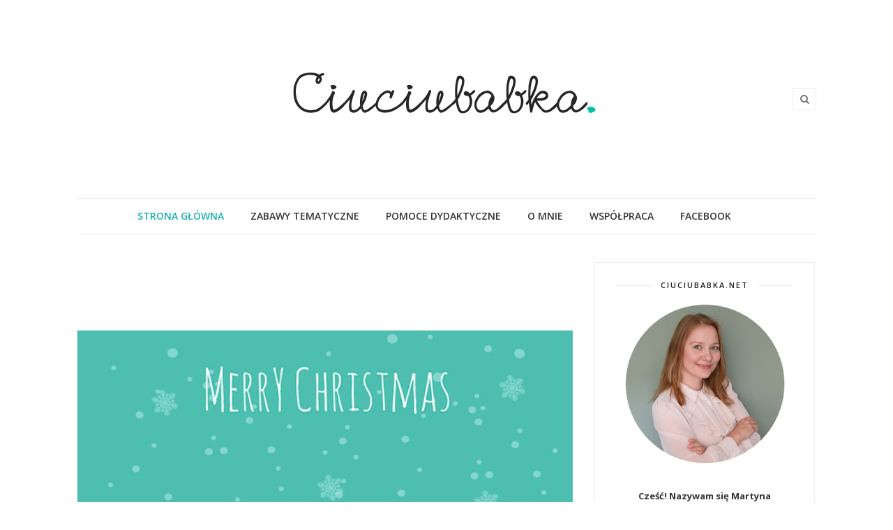

--- FILE ---
content_type: text/html; charset=UTF-8
request_url: http://www.ciuciubabka.net/2014/
body_size: 86737
content:
<!DOCTYPE html>
<html dir='ltr' xmlns='http://www.w3.org/1999/xhtml' xmlns:b='http://www.google.com/2005/gml/b' xmlns:data='http://www.google.com/2005/gml/data' xmlns:expr='http://www.google.com/2005/gml/expr'>
<head>
<link href='https://www.blogger.com/static/v1/widgets/2944754296-widget_css_bundle.css' rel='stylesheet' type='text/css'/>
<!-- [ Meta Tag SEO ] -->
<meta charset='utf-8'/>
<meta content='width=device-width, initial-scale=1' name='viewport'/>
<meta content='blogger' name='generator'/>
<meta content='text/html; charset=UTF-8' http-equiv='Content-Type'/>
<link href='http://www.blogger.com/openid-server.g' rel='openid.server'/>
<link href='http://www.ciuciubabka.net/' rel='openid.delegate'/>
<link href='http://www.ciuciubabka.net/2014/' rel='canonical'/>
<title>
2014
          - 
          Kreatywne pomysły na zabawy z dziećmi
</title>
<meta content='noindex' name='robots'/>
<meta content='' name='description'/>
<meta content='2014, Kreatywne pomysły na zabawy z dziećmi: 2014, Kreatywne pomysły na zabawy z dziećmi' name='keywords'/>
<link href='http://www.ciuciubabka.net/feeds/posts/default' rel='alternate' title='Kreatywne pomysły na zabawy z dziećmi - Atom' type='application/atom+xml'/>
<link href='http://www.ciuciubabka.net/feeds/posts/default?alt=rss' rel='alternate' title='Kreatywne pomysły na zabawy z dziećmi - RSS' type='application/rss+xml'/>
<link href='http://www.blogger.com/feeds/868645980700856013/posts/default' rel='alternate' title='Kreatywne pomysły na zabawy z dziećmi - Atom' type='application/atom+xml'/>
<link href='/favicon.ico' rel='icon' type='image/x-icon'/>
<meta content='' name='Author'/>
<meta content='general' name='rating'/>
<meta content='id' name='geo.country'/>
<!-- [ Social Media Meta Tag ] -->
<meta content='Kreatywne pomysły na zabawy z dziećmi: 2014' property='og:title'/>
<meta content='website' property='og:type'/>
<meta content='http://www.ciuciubabka.net/2014/' property='og:url'/>
<meta content='http://www.ciuciubabka.net/favicon.ico' property='og:image'/>
<meta content='data:blog.metaDescription' property='og:description'/>
<meta content='Kreatywne pomysły na zabawy z dziećmi' property='og:site_name'/>
<meta content='en_US' property='og:locale'/>
<meta content='en_GB' property='og:locale:alternate'/>
<meta content='id_ID' property='og:locale:alternate'/>
<meta content='summary' name='twitter:card'/>
<meta content='Kreatywne pomysły na zabawy z dziećmi: 2014' name='twitter:title'/>
<meta content='xxxxx' name='twitter:site'/>
<meta content='xxxxx' name='twitter:creator'/>
<meta content='width=device-width,initial-scale=1,minimum-scale=1,maximum-scale=1' name='viewport'/>
<link href='http://fonts.googleapis.com/css?family=Bad+Script|Raleway:400,500,600,700,300|Lora:400' rel='stylesheet' type='text/css'/>
<link href='https://fonts.googleapis.com/css?family=Playfair+Display%3A400%2C400italic%2C700%2C700italic%7CMerriweather%3A400%2C400italic%7CDroid+Serif%3A400%2C400italic%2C700%7COld+Standard+TT%3A400%2C400italic%2C700%7CPT+Sans%3A400%2C700%2C400italic%2C700italic%7COpen+Sans%3A300italic%2C400italic%2C600italic%2C700italic%2C800italic%2C400%2C300%2C600%2C700%2C800%26subset%3Dlatin%2Cvietnamese%7CLato%3A400%2C700%2C300%2C100%2C300italic%2C400italic%2C700italic&subset=latin%2Clatin-ext' id='rst-fonts-css' media='all' rel='stylesheet' type='text/css'/>
<link href='//fonts.googleapis.com/css?family=Playfair+Display:400|Lato:400|Crimson+Text:400|Nothing+You+Could+Do:400|Lato:400|Open+Sans:400|Montserrat:400|Lato:400|Lato:400' media='all' rel='stylesheet' type='text/css'/>
<style type='text/css'>@font-face{font-family:'Lato';font-style:normal;font-weight:400;font-display:swap;src:url(//fonts.gstatic.com/s/lato/v25/S6uyw4BMUTPHjxAwXiWtFCfQ7A.woff2)format('woff2');unicode-range:U+0100-02BA,U+02BD-02C5,U+02C7-02CC,U+02CE-02D7,U+02DD-02FF,U+0304,U+0308,U+0329,U+1D00-1DBF,U+1E00-1E9F,U+1EF2-1EFF,U+2020,U+20A0-20AB,U+20AD-20C0,U+2113,U+2C60-2C7F,U+A720-A7FF;}@font-face{font-family:'Lato';font-style:normal;font-weight:400;font-display:swap;src:url(//fonts.gstatic.com/s/lato/v25/S6uyw4BMUTPHjx4wXiWtFCc.woff2)format('woff2');unicode-range:U+0000-00FF,U+0131,U+0152-0153,U+02BB-02BC,U+02C6,U+02DA,U+02DC,U+0304,U+0308,U+0329,U+2000-206F,U+20AC,U+2122,U+2191,U+2193,U+2212,U+2215,U+FEFF,U+FFFD;}@font-face{font-family:'Open Sans';font-style:normal;font-weight:400;font-stretch:100%;font-display:swap;src:url(//fonts.gstatic.com/s/opensans/v44/memSYaGs126MiZpBA-UvWbX2vVnXBbObj2OVZyOOSr4dVJWUgsjZ0B4taVIUwaEQbjB_mQ.woff2)format('woff2');unicode-range:U+0460-052F,U+1C80-1C8A,U+20B4,U+2DE0-2DFF,U+A640-A69F,U+FE2E-FE2F;}@font-face{font-family:'Open Sans';font-style:normal;font-weight:400;font-stretch:100%;font-display:swap;src:url(//fonts.gstatic.com/s/opensans/v44/memSYaGs126MiZpBA-UvWbX2vVnXBbObj2OVZyOOSr4dVJWUgsjZ0B4kaVIUwaEQbjB_mQ.woff2)format('woff2');unicode-range:U+0301,U+0400-045F,U+0490-0491,U+04B0-04B1,U+2116;}@font-face{font-family:'Open Sans';font-style:normal;font-weight:400;font-stretch:100%;font-display:swap;src:url(//fonts.gstatic.com/s/opensans/v44/memSYaGs126MiZpBA-UvWbX2vVnXBbObj2OVZyOOSr4dVJWUgsjZ0B4saVIUwaEQbjB_mQ.woff2)format('woff2');unicode-range:U+1F00-1FFF;}@font-face{font-family:'Open Sans';font-style:normal;font-weight:400;font-stretch:100%;font-display:swap;src:url(//fonts.gstatic.com/s/opensans/v44/memSYaGs126MiZpBA-UvWbX2vVnXBbObj2OVZyOOSr4dVJWUgsjZ0B4jaVIUwaEQbjB_mQ.woff2)format('woff2');unicode-range:U+0370-0377,U+037A-037F,U+0384-038A,U+038C,U+038E-03A1,U+03A3-03FF;}@font-face{font-family:'Open Sans';font-style:normal;font-weight:400;font-stretch:100%;font-display:swap;src:url(//fonts.gstatic.com/s/opensans/v44/memSYaGs126MiZpBA-UvWbX2vVnXBbObj2OVZyOOSr4dVJWUgsjZ0B4iaVIUwaEQbjB_mQ.woff2)format('woff2');unicode-range:U+0307-0308,U+0590-05FF,U+200C-2010,U+20AA,U+25CC,U+FB1D-FB4F;}@font-face{font-family:'Open Sans';font-style:normal;font-weight:400;font-stretch:100%;font-display:swap;src:url(//fonts.gstatic.com/s/opensans/v44/memSYaGs126MiZpBA-UvWbX2vVnXBbObj2OVZyOOSr4dVJWUgsjZ0B5caVIUwaEQbjB_mQ.woff2)format('woff2');unicode-range:U+0302-0303,U+0305,U+0307-0308,U+0310,U+0312,U+0315,U+031A,U+0326-0327,U+032C,U+032F-0330,U+0332-0333,U+0338,U+033A,U+0346,U+034D,U+0391-03A1,U+03A3-03A9,U+03B1-03C9,U+03D1,U+03D5-03D6,U+03F0-03F1,U+03F4-03F5,U+2016-2017,U+2034-2038,U+203C,U+2040,U+2043,U+2047,U+2050,U+2057,U+205F,U+2070-2071,U+2074-208E,U+2090-209C,U+20D0-20DC,U+20E1,U+20E5-20EF,U+2100-2112,U+2114-2115,U+2117-2121,U+2123-214F,U+2190,U+2192,U+2194-21AE,U+21B0-21E5,U+21F1-21F2,U+21F4-2211,U+2213-2214,U+2216-22FF,U+2308-230B,U+2310,U+2319,U+231C-2321,U+2336-237A,U+237C,U+2395,U+239B-23B7,U+23D0,U+23DC-23E1,U+2474-2475,U+25AF,U+25B3,U+25B7,U+25BD,U+25C1,U+25CA,U+25CC,U+25FB,U+266D-266F,U+27C0-27FF,U+2900-2AFF,U+2B0E-2B11,U+2B30-2B4C,U+2BFE,U+3030,U+FF5B,U+FF5D,U+1D400-1D7FF,U+1EE00-1EEFF;}@font-face{font-family:'Open Sans';font-style:normal;font-weight:400;font-stretch:100%;font-display:swap;src:url(//fonts.gstatic.com/s/opensans/v44/memSYaGs126MiZpBA-UvWbX2vVnXBbObj2OVZyOOSr4dVJWUgsjZ0B5OaVIUwaEQbjB_mQ.woff2)format('woff2');unicode-range:U+0001-000C,U+000E-001F,U+007F-009F,U+20DD-20E0,U+20E2-20E4,U+2150-218F,U+2190,U+2192,U+2194-2199,U+21AF,U+21E6-21F0,U+21F3,U+2218-2219,U+2299,U+22C4-22C6,U+2300-243F,U+2440-244A,U+2460-24FF,U+25A0-27BF,U+2800-28FF,U+2921-2922,U+2981,U+29BF,U+29EB,U+2B00-2BFF,U+4DC0-4DFF,U+FFF9-FFFB,U+10140-1018E,U+10190-1019C,U+101A0,U+101D0-101FD,U+102E0-102FB,U+10E60-10E7E,U+1D2C0-1D2D3,U+1D2E0-1D37F,U+1F000-1F0FF,U+1F100-1F1AD,U+1F1E6-1F1FF,U+1F30D-1F30F,U+1F315,U+1F31C,U+1F31E,U+1F320-1F32C,U+1F336,U+1F378,U+1F37D,U+1F382,U+1F393-1F39F,U+1F3A7-1F3A8,U+1F3AC-1F3AF,U+1F3C2,U+1F3C4-1F3C6,U+1F3CA-1F3CE,U+1F3D4-1F3E0,U+1F3ED,U+1F3F1-1F3F3,U+1F3F5-1F3F7,U+1F408,U+1F415,U+1F41F,U+1F426,U+1F43F,U+1F441-1F442,U+1F444,U+1F446-1F449,U+1F44C-1F44E,U+1F453,U+1F46A,U+1F47D,U+1F4A3,U+1F4B0,U+1F4B3,U+1F4B9,U+1F4BB,U+1F4BF,U+1F4C8-1F4CB,U+1F4D6,U+1F4DA,U+1F4DF,U+1F4E3-1F4E6,U+1F4EA-1F4ED,U+1F4F7,U+1F4F9-1F4FB,U+1F4FD-1F4FE,U+1F503,U+1F507-1F50B,U+1F50D,U+1F512-1F513,U+1F53E-1F54A,U+1F54F-1F5FA,U+1F610,U+1F650-1F67F,U+1F687,U+1F68D,U+1F691,U+1F694,U+1F698,U+1F6AD,U+1F6B2,U+1F6B9-1F6BA,U+1F6BC,U+1F6C6-1F6CF,U+1F6D3-1F6D7,U+1F6E0-1F6EA,U+1F6F0-1F6F3,U+1F6F7-1F6FC,U+1F700-1F7FF,U+1F800-1F80B,U+1F810-1F847,U+1F850-1F859,U+1F860-1F887,U+1F890-1F8AD,U+1F8B0-1F8BB,U+1F8C0-1F8C1,U+1F900-1F90B,U+1F93B,U+1F946,U+1F984,U+1F996,U+1F9E9,U+1FA00-1FA6F,U+1FA70-1FA7C,U+1FA80-1FA89,U+1FA8F-1FAC6,U+1FACE-1FADC,U+1FADF-1FAE9,U+1FAF0-1FAF8,U+1FB00-1FBFF;}@font-face{font-family:'Open Sans';font-style:normal;font-weight:400;font-stretch:100%;font-display:swap;src:url(//fonts.gstatic.com/s/opensans/v44/memSYaGs126MiZpBA-UvWbX2vVnXBbObj2OVZyOOSr4dVJWUgsjZ0B4vaVIUwaEQbjB_mQ.woff2)format('woff2');unicode-range:U+0102-0103,U+0110-0111,U+0128-0129,U+0168-0169,U+01A0-01A1,U+01AF-01B0,U+0300-0301,U+0303-0304,U+0308-0309,U+0323,U+0329,U+1EA0-1EF9,U+20AB;}@font-face{font-family:'Open Sans';font-style:normal;font-weight:400;font-stretch:100%;font-display:swap;src:url(//fonts.gstatic.com/s/opensans/v44/memSYaGs126MiZpBA-UvWbX2vVnXBbObj2OVZyOOSr4dVJWUgsjZ0B4uaVIUwaEQbjB_mQ.woff2)format('woff2');unicode-range:U+0100-02BA,U+02BD-02C5,U+02C7-02CC,U+02CE-02D7,U+02DD-02FF,U+0304,U+0308,U+0329,U+1D00-1DBF,U+1E00-1E9F,U+1EF2-1EFF,U+2020,U+20A0-20AB,U+20AD-20C0,U+2113,U+2C60-2C7F,U+A720-A7FF;}@font-face{font-family:'Open Sans';font-style:normal;font-weight:400;font-stretch:100%;font-display:swap;src:url(//fonts.gstatic.com/s/opensans/v44/memSYaGs126MiZpBA-UvWbX2vVnXBbObj2OVZyOOSr4dVJWUgsjZ0B4gaVIUwaEQbjA.woff2)format('woff2');unicode-range:U+0000-00FF,U+0131,U+0152-0153,U+02BB-02BC,U+02C6,U+02DA,U+02DC,U+0304,U+0308,U+0329,U+2000-206F,U+20AC,U+2122,U+2191,U+2193,U+2212,U+2215,U+FEFF,U+FFFD;}</style>
<style id='page-skin-1' type='text/css'><!--
/*
-----------------------------------------------
Blogger Template Style
Name:     Milana Clean & Responsive Blogger Template
Designer: BeautyTemplates
Url     : www.BeautyTemplates.com
----------------------------------------------- */
/* Variable definitions
====================
<Group description="Page Text" selector="">
<Variable name="body.font" description="Font" type="font" default="normal normal 13px Open Sans"/>
<Variable name="body.text.color" description="Text Color" type="color" default="#343434"/>
<Variable name="body.link.color" description="Link Color" type="color" default="#777777"/>
<Variable name="body.link.color.hover" description="Hover Color" type="color" default="#000000"/>
</Group>
<Group description="Background Color" selector="">
<Variable name="body.background.color" description="Outer Background Color" type="color" default="#ffffff"/>
</Group>
<Group description="Blog Header" selector="">
<Variable name="header.text.font" description="Header Font" type="font" default="55px Raleway" />
<Variable name="header.text.color" description="Header Color" type="color" default="#777777" />
</Group>
<Group description="Post Titles" selector="">
<Variable name="post.title.font" description="Font" type="font" default="28px Playfair Display"/>
<Variable name="post.title.color" description="Color" type="color" default="#303030" />
<Variable name="post.title.color.hover" description="Hover Color" type="color" default="#777777" />
</Group>
<Group description="Navigation" selector="">
<Variable name="navbar.background" description="Navbar Background Color" type="color" default="#FFFFFF"/>
<Variable name="navbar.text.font" description="Navbar Font" type="font" default="11px Open Sans"/>
<Variable name="navbar.text.color" description="Navbar Text Color" type="color" default="#303030"/>
<Variable name="navbar.text.color.hover" description="Navbar Text Hover Color" type="color" default="#999999"/>
</Group>
<Group description="Widgets" selector="">
<Variable name="widget.title.font" description="Widget Title Font" type="font" default="12px Open Sans"/>
<Variable name="widget.title.text.color" description="Widget Title Color" type="color" default="#222222"/>
</Group>
<Group description="Social Icons" selector="">
<Variable name="socialz.color" description="Social Icon Color" type="color" default="#343434"/>
<Variable name="socialz.color.hover" description="Social Icon Hover Color" type="color" default="#777777"/>
</Group>
<Group description="Sidebar Social Icons" selector="">
<Variable name="sidebar.social.background" description="Social Icon Background Color" type="color" default="#ffffff"/>
<Variable name="sidebar.social.color" description="Social Icon Color" type="color" default="#444444"/>
<Variable name="sidebar.social.border.color" description="Social Icon Border Color" type="color" default="#f0f0f0"/>
</Group>
<Group description="Label" selector="">
<Variable name="label.font" description="Navbar Font" type="font" default="11px Lato"/>
<Variable name="label.color" description="Navbar Text Color" type="color" default="#646464"/>
<Variable name="label.color.hover" description="Navbar Background Color" type="color" default="#aaaaaa"/>
</Group>
*/
/* Global reset */
/* Based upon 'reset.css' in the Yahoo! User Interface Library: http://developer.yahoo.com/yui */
*, html, body, div, dl, dt, dd, ul, ol, li, h1, h2, h3, h4, h5, h6, pre, form, label, fieldset, input, p, blockquote, th, td { margin:0; padding:0 }
table { border-collapse:collapse; border-spacing:0 }
fieldset, img { border:0 }
address, caption, cite, code, dfn, em, strong, th, var { font-style:normal; font-weight:normal }
ol, ul, li { list-style:none }
caption, th { text-align:left }
h1, h2, h3, h4, h5, h6 { font-size:100%; font-weight:normal }
q:before, q:after { content:''}
/* Global reset-RESET */
strong { font-weight: bold }
em { font-style: italic }
a img { border:none } /* Gets rid of IE's blue borders */
body#layout #header {
margin-bottom: 80px;
clear:both;
}
div#Subscribe h2 {
display: none;
}
div#Header1 p {
text-align: center;
margin-top: -40px;
padding-bottom: 40px;
}
#layout:before {    content: 'This is the property of ThemeXpose.com';
text-transform: uppercase;
font-size: 20px;
color: #999;
margin: 0 0 20px 0;
display: inline-block;
font-weight: 700;
padding: 20px;
font-family: sans-serif;
border: 4px double #FD856E;}
#Attribution1 {height:0px;visibility:hidden;display:none;}
#b-navbar {height:0px;visibility:hidden;display:none;}
.widget-item-control {display:none;}
body#layout #navigation {
height: auto;
margin-bottom: 60px;
margin-top: 30px;
position: relative;
width: 100%;
z-index: 999;
}
body#layout #navigation-wrapper {
width:90%;
float:left;
}
body#layout #top-social {
width:90%;
float:left;
}
body#layout #widget-area .footerwidget {
width:30%;
margin-right: 0px;
}
body#layout #sidebar .widget {
width:100%;
}
body#layout div#main {
width: 60%;
}
body {
color: #343434;
font:normal normal 13px Open Sans;
line-height: 24px;
letter-spacing: 0px;
text-transform: none;    font-weight: 400;
background-color:#ffffff;
}
p {
font-size:16px;
line-height:26px;
}
a {
text-decoration:none;
color:#777777;
}
a:hover {
color:#000000
}
h1,h2,h3,h4,h5,h6 {
font-family:"Open Sans", sans-serif;
}
.container {
width:1060px;
margin:0 auto;
}
.container.sp_sidebar {
overflow:hidden;
}
#main {
width:100%;
}
.container.sp_sidebar #main {
width:67%;
float:left;
}
#sidebar {
width:30%;
float:right;
}
/********************************/
/*** Navigation ***/
/********************************/
#navigation {
background:#fff;
height:50px;
text-align: center;
z-index:999;
width:100%;
-webkit-backface-visibility: hidden;
border-top: 1px rgba(230, 230, 230, 0.7) solid;
border-bottom: 1px rgba(230, 230, 230, 0.7) solid;
}
.slicknav_menu {
display:none;
}
#navigation .container {
position:relative;
}
.menu li {
display:inline-block;
margin-right:35px;
position:relative;
}
.menu li a {
font:normal normal 14px Open Sans;
font-weight:600;
color:#343434;
line-height:50px;
text-transform:uppercase;
display:inline-block;
-o-transition:.3s;
-ms-transition:.3s;
-moz-transition:.3s;
-webkit-transition:.3s;
}
.show-search {
position: absolute;
right: 34px;
display: none;
z-index: 2;
}
.show-search #searchform input#s {
color: #666;
padding: 9px 10px;
width: 100%;
box-sizing: border-box;
border-radius: 0;
width: 230px;
background: #fff;
height: 32px;
border: 1px solid #eee;
border-right: none;
z-index: 1;
}
.header-right a {
display: inline-block;
font-size: 14px;
color: #777;
border: 1px solid #eee;
width: 32px;
height: 30px;
line-height: 30px;
text-align: center;
}
/*** DROPDOWN ***/
.menu .sub-menu,
.menu .children {
background-color: #171717;
display: none;
padding: 0;
position: absolute;
margin-top:0;
left: 0;
z-index: 99999;
}
ul.menu ul a,
.menu ul ul a {
color: #17aeb6;
margin: 0;
padding: 6px 5px 7px 5px;
min-width: 160px;
line-height:20px;
-o-transition:.15s;
-ms-transition:.15s;
-moz-transition:.15s;
-webkit-transition:.15s;
transition:.15s;
border-top:1px solid #333;
}
ul.menu ul li,
.menu ul ul li {
padding-right:0;
margin-right:0;
}
ul.menu ul a:hover,
.menu ul ul a:hover {
color: #fff;
background:#333;
}
ul.menu li:hover > ul,
.menu ul li:hover > ul {
display: block;
}
.menu .sub-menu ul,
.menu .children ul {
left: 100%;
top: 0;
}
a.more-link:hover {
background-color: #303030;
color: #fff!important;
}
/** Search **/
.header-top .container {
position: relative;
}
/*** Top Social ***/
#top-social {
position:absolute;
right:66px;
top:0;
}
#top-social a{
font-size:14px;
display: inline-block;
margin-right: 2px;
color: #999;
border: 1px solid #eee;
width: 32px;
height: 32px;
line-height: 32px;
text-align: center;
color:#e6c55d;
-webkit-transition: all 0.2s linear;
-moz-transition: all 0.2s linear;
-ms-transition: all 0.2s linear;
-o-transition: all 0.2s linear;
transition: all 0.2s linear;
}
h1.logo_h.logo_h__txt {
font: 55px Raleway;
padding: 60px 0;
text-align: center;
font-weight: 300;
color:#777777;
text-transform: uppercase;
}
.post-tag a {
border-bottom: 1px solid #99CCCC;
display: inline-block;
line-height: 1.2;
margin-bottom: 10px;
font-weight: 700;
letter-spacing: 2px;
font-size: 11px;
text-transform: uppercase;
color: #99CCCC;
margin-bottom: 12px;
display:none;
}
.post-tag a:first-child {
display: inline-block;
}
/********************************/
/*** Header ***/
/********************************/
#header {
padding:80px 0;
}
#logo {
text-align:center;
}
#top-search{right:0}
#top-social{left:0}
.header-top #top-social, .header-top #top-search{
position: absolute;
top: 50%;
transform: translateY(-50%);
-webkit-transform: translateY(-50%);
-moz-transform: translateY(-50%);
}
/** Featured area **/
.featured-area {
margin-bottom: 50px;
padding-bottom: 10px;
margin-top: -70px;
border-bottom: 1px solid rgba(34,34,34,0.1);
}
/********************************/
/*** Grid Item ***/
/********************************/
/* grid title */
.sp-grid-title {
margin-bottom:45px;
text-align:center;
}
.sp-grid-title h3 {
font-size: 26px;
font-weight: 400;
text-transform: uppercase;
letter-spacing:4px;
margin-bottom:4px;
}
.sp-grid-title .sub-title {
font-size: 18px;
font-style: italic;
color: #999;
}
.sp-grid li {
display: inline-block;
vertical-align: top;
width: 300px;
margin-right: 16px;
margin-bottom: 45px;
}
.container.sp_sidebar .sp-grid li {
width:315px;
}
.container.sp_sidebar .sp-grid li:nth-child(3n+3) {
margin-right:16px;
}
.container.sp_sidebar .sp-grid li:nth-child(2n+2) {
margin-right:0;
}
.sp-grid li:nth-child(3n+3) {
margin-right:0;
}
.sp-grid li .item img {
width:100%;
height:auto;
margin-bottom:10px;
}
.sp-grid li .item .cat {
font-size: 11px;
font-weight: 700;
letter-spacing: 1px;
text-transform: uppercase;
font-family:"Open Sans";
margin-bottom:7px;
display:block;
}
.sp-grid li .item .cat a:hover {
text-decoration:underline;
}
.sp-grid li .item h2 {
margin-bottom:8px;
}
.sp-grid li .item h2 a {
font-size: 15px;
color: #000000;
text-transform: uppercase;
letter-spacing: 1px;
font-weight: 700;
-o-transition:.3s;
-ms-transition:.3s;
-moz-transition:.3s;
-webkit-transition:.3s;
}
.sp-grid li .item h2 a:hover {
opacity:.5;
}
.sp-grid li .item p {
margin-bottom:6px;
}
.sp-grid li .item .date {
font-size: 13px;
color: #999;
letter-spacing: 1px;
font-style: italic;
}
/********************************/
/*** Post ***/
/********************************/
.post {
margin-bottom:40px;
border-top: 1px solid #eee;
border-right: 1px solid #eee;
border-bottom: 2px solid #eee;
border-left: 1px solid #eee;
width:47.5%;
float:left;
}
article:first-child{
width:100%;
}
article:nth-child(2n+2) {
margin-right: 31px;
}
article .post-meta{display:none}
article:first-child .post-meta{display:block;}
.single .post {
margin-bottom:70px;
}
/*** Post Header ***/
.post-header {
margin-bottom:10px;
padding-bottom: 15px;
text-align: center;
padding: 0 20px;
}
.post-header .cat a {
color: #646464;
font:11px Lato;
display: inline-block;
margin-bottom: 10px;
text-transform: uppercase;
letter-spacing: 2px;
}
.post-header .cat a:hover {
color: #aaaaaa;
text-decoration:underline;
}
.post-header h1, .post-header h2 { margin-bottom:8px; }
.post-header h1 a, .post-header h2 a, .post-header h1 {
font: normal normal 36px Open Sans;
color: #17aeb6;
-o-transition: .3s;
-ms-transition: .3s;
-moz-transition: .3s;
-webkit-transition: .3s;
position: relative;
display: block;
margin-bottom: 12px;
line-height: 32px;
font-weight:300;
}
.post-header h2 a:hover {
color: #20cdd6;
}
/*** Post image ***/
.post-image {
margin-bottom:18px;
}
.post-image img {
max-width:100%;
height:auto;
min-width:100%;
}
.post-image.audio iframe {
height:166px;
}
.container.sp_sidebar .post-image.audio iframe {
width:650px;
height:auto;
}
/*** Post Entry ***/
.post-entry {
text-align: justify;
padding: 0 35px 8px;
}
.post-entry img {
max-width:100%;
height:auto;
}
.post-entry p {
margin-bottom:20px;
text-align: justify;
text-align: center;
}
.post-entry a.more-link {
margin-top: 25px;
display: inline-block;
-o-transition: .3s;
-ms-transition: .3s;
-moz-transition: .3s;
position: relative;
-o-transition: .3s;
-ms-transition: .3s;
-moz-transition: .3s;
-webkit-transition: .3s;
font-weight: 400;
padding: 0 25px;
font-size: 12px;
text-transform: uppercase;
display: inline-block;
border: 1px solid #ddd;
color: #303030;
height: 34px;
line-height: 34px;
display:none;
}
article:first-child .post-entry a.more-link{    display: inline-block;}
.post-entry p, .post-entry h1, .post-entry h2, .post-entry h3, .post-entry h4, .post-entry h5, .post-entry h6, .post-entry hr {
margin-bottom:20px;
}
.post-entry h1, .post-entry h2, .post-entry h3, .post-entry h4, .post-entry h5, .post-entry h6 {
color:#000;
font-weight:700;
}
.post-entry h1 {
font-size:30px;
}
.post-entry h2 {
font-size:27px;
}
.post-entry h3 {
font-size:24px;
}
.post-entry h4 {
font-size:20px;
}
.post-entry h5 {
font-size:18px;
}
.post-entry h6 {
font-size:16px;
}
.post-entry hr {
border:0;
height:0;
border-bottom:1px solid #e5e5e5;
clear:both;
}
.post-entry blockquote p {
border-left:3px solid #cea525;
color:#999;
padding:0 18px;
font-family:"Georgia";
font-size:18px;
line-height:28px;
font-style:italic;
}
.post-entry ul, .post-entry ol {
padding-left:45px;
margin-bottom:20px;
}
.post-entry ul li {
margin-bottom:12px;
list-style:square;
}
.post-entry ol li {
margin-bottom:12px;
list-style:decimal;
}
.sticky.post .post-header { border:1px dashed #ddd; padding:20px 0; }
.bypostauthor  {}
.post-entry table { width:100%; margin-bottom:22px; border-collapse:collapse }
.post-entry td, .post-entry th { padding: 12px; border-bottom: 1px #e5e5e5 solid; }
.post-entry th { font-weight:bold; font-size:14px; background:#f5f5f5;}
.post-entry tr:hover {
background:#f9f9f9;
}
/*** Post Share ***/
.post-share {
text-align:center;
margin-top:40px;
margin-bottom:100px;
background:url(http://1.bp.blogspot.com/-RaxSFprHuWw/U-eh4Hd6OgI/AAAAAAAAAP0/sijBcrNVTjo/line.gif) repeat-x center center;
}
.post-share a {
display:inline-block;
}
.share-box {
width: 42px;
height: 42px;
border-radius: 50%;
background: #fff;
border: 4px double #ddd;
display: inline-block;
line-height: 42px;
margin: 0 10px;
-o-transition: .3s;
-ms-transition: .3s;
-moz-transition: .3s;
-webkit-transition: .3s;
}
.share-box i {
font-size:14px;
}
.share-box:hover {
background:#171717;
border:1px solid #171717;
}
/*** Post author ***/
.post-author {
margin-bottom:80px;
margin-top:70px;
overflow:hidden;
border-bottom: 1px solid rgba(34,34,34,0.1);
padding-bottom: 40px;
margin-bottom: 40px;
}
.author-img {
float:left;
margin-right:30px;
}
.author-img img {
border-radius:50%;
}
.author-content h5 a {
font-size:14px;
letter-spacing:2px;
text-transform:uppercase;
margin-bottom:8px;
color:#000;
display:block;
}
.author-content p {
margin-bottom:8px;
}
.author-content .author-social {
font-size:14px;
color:#bbb;
margin-right:8px;
}
/*** Post related ***/
.post-related {
overflow:hidden;
margin-bottom:80px;
margin-top:40px;
padding: 0 30px;
}
.post-box { text-align:center; }
.post-box-title {
text-align: left;
margin-bottom: 20px;
font-family: Lato;
font-weight: 400;
color: #282828;
font-size: 18px;
text-transform: uppercase;
margin: 0 0 30px 0;
letter-spacing: 1px;
position: relative;
padding-bottom: 10px;
}
.item-related {
width:292px;
float:left;
margin-right:32px;
}
.item-related:last-child { margin-right:0; }
.container.sp_sidebar .item-related{
width:204px;
margin-right:19px;
}
.container.sp_sidebar .item-related:last-child {
margin-right:0;
}
.item-related img {
margin-bottom:6px;
width:100%;
height:auto;
}
.item-related h3 a {
display: block;
font-family: Playfair Display;
font-weight: 300;
color: #303030;
font-size: 16px;
line-height: 22px;
}
.item-related h3 a:hover {
text-decoration:underline;
}
.item-related span.date {
font-size:10px;
font-family:"Open Sans", sans-serif;
text-transform:uppercase;
font-style:italic;
color:#999;
}
/** Post tags ***/
.post-tags {
margin-top:30px;
margin-bottom:50px;
}
.post-tags a {
font-family:"Open Sans", sans-serif;
font-size:11px;
letter-spacing:2px;
text-transform:uppercase;
background:#f2f2f2;
color:#666;
padding:7px 10px 8px;
margin-right:6px;
border-radius:2px;
margin-bottom:5px;
display:inline-block;
}
.post-tags a:hover {
background:#333;
color:#fff;
text-decoration:none;
}
/*** Post Pagination ***/
.post-pagination {
overflow:hidden;
}
.post-pagination .prev-post {
float:left;
width:470px;
}
.post-pagination .next-post {
float:right;
text-align:right;
width:470px;
}
.container.sp_sidebar .post-pagination .prev-post, .container.sp_sidebar .post-pagination .next-post {
width:325px;
}
.post-pagination span {
color:#999;
font-size:16px;
font-style:italic;
letter-spacing:1px;
}
.post-pagination .arrow {
font-size:64px;
color:#ddd;
line-height:64px;
}
.post-pagination .prev-post .arrow {
float:left;
margin-right:18px;
}
.post-pagination .next-post .arrow {
float:right;
margin-left:18px;
}
.pagi-text {
margin-top:11px;
}
.post-pagination h5 {
text-transform:uppercase;
letter-spacing:2px;
font-size:14px;
}
.post-pagination a {
color:#999;
}
.post-pagination a:hover > .arrow, .post-pagination a:hover > .pagi-text span, .post-pagination a:hover {
color:#000;
}
.site-social-networks.show-title li {
text-align: center;
width: 31.3333%;
}
.site-social-networks li {
display: inline-block;
padding: 0;
}
.site-social-networks.show-title a {
margin: 20px auto 0 auto;
text-transform: uppercase;
font-size: 10px;
}
.site-social-networks.show-title i {
display: block;
margin: 0 auto 10px auto;
}
.site-social-networks.style-default i {
width: 32px;
height: 32px;
margin: 0 auto;
line-height: 32px;
text-align: center;
font-size: 18px;
color: #444444;
}
ul.site-social-networks.secondary-2-primary.style-default.show-title li {
margin-bottom: 2px!important;
padding-bottom: 7px!important;
border: 1px solid #f0f0f0;
padding: 10px 0;
background-color: #ffffff;
}
ul.site-social-networks.secondary-2-primary.style-default.show-title li:last-child{ border: 1px solid #f0f0f0!important;}
/********************************/
/*** Pagination ***/
/********************************/
.pagination {
margin-bottom:60px;
overflow:hidden;
clear: both;
}
.pagination a {
color:#999;
letter-spacing:1px;
text-transform:uppercase;
font-size:12px;
}
.pagination a:hover {
text-decoration:none;
color:#000;
}
.pagination .newer {
float:left;
}
.pagination .older {
float:right;
}
/********************************/
/*** Footer Social ***/
/********************************/
#footer-social {
background:#ffffff;
padding:30px 0;
text-align:center;
}
#footer-social a {
margin: 0 15px;
text-transform: uppercase;
font-weight: 400;
letter-spacing: 1px;
display: inline-block;
border-left: 1px solid rgba(0,0,0,0.2);
text-align: center;
padding: 3px 0;
padding-left: 60px;
color: #282828;
font-size: 11px;
font-family: Crimson Text;
}
#footer-social a:first-child {
margin-left: 0;
padding-left: 0px;
border-left: 0px;
}
#footer-social a:last-child {
margin-right:0;
}
#footer-social a i {
height: 32px;
width: 32px;
text-align: center;
line-height: 32px;
background: #0a0a0a;
color: #fff;
border-radius: 50%;
margin-right: 5px;
font-size: 14px;
}
#footer-social a:hover {
text-decoration:none;
color:#000;
}
#footer-social a:hover > i {
background:#000;
}
/********************************/
/*** Footer logo ***/
/********************************/
#footer-logo {
background:#111;
padding:60px 0;
text-align:center;
}
#footer-logo img {
margin-bottom:15px;
}
#footer-logo p {
color:#777;
font-size:15px;
margin-bottom:0;
font-style:italic;
}
#footer-logo p i {
color:#646464;
font-size:14px;
margin:0 5px 0 7px;
}
.share-box:hover > i {
color: #fff;
}
/********************************/
/*** Footer Copyright ***/
/********************************/
#footer-copyright {
padding:12px 0;
background:#000;
overflow:hidden;
font-family:"Open Sans", sans-serif;
}
#footer-copyright p {
font-size:11px;
color:#EFEFEF;
text-align:center;
}
.to-top {
margin-top: 6px;
font-size: 11px;
text-transform: uppercase;
font-weight: 700;
letter-spacing: 3px;
color: #444;
position: fixed!important;
bottom: 25px;
right: 26px;
border: 1px solid #eee;
width: 30px;
height: 30px;
text-align: center;
line-height: 30px;
border-radius: 50%;
}
.to-top i {
font-size:14px;
margin-left:3px;
}
.to-top:hover {
text-decoration:none;
}
/********************************/
/*** Widget Area ***/
/********************************/
#widget-area {
overflow:hidden;
margin-bottom:60px;
padding-top:60px;
}
#widget-area .footerwidget {
float:left;
}
#widget-area .widget, #sidebar .widget {
float: left;
margin-right: 32px;
width: 355px;
}
#widget-area .widget h2 {
font: 12px Open Sans;
font-weight: 700;
font-style: normal;
line-height: 1.25;
letter-spacing: 2px;
text-transform: uppercase;
text-align: center;
display: block;
text-overflow: ellipsis;
white-space: nowrap;
overflow: hidden;
text-transform: uppercase;
font-size: 11px;
letter-spacing: 2px;
display: block;
margin-bottom: 20px;
text-align: center;
color: #343434;
font-weight: 700;
position: relative;
padding: 14px 11px;
background-color: #F8F8F8;
}
#sidebar .widget h2 span:before,#sidebar .widget h2 span:after {
content: "";
position: absolute;
top: 50%;
border-bottom: 1px solid;
border-color: #eee;
width: 591px;
margin: 0 14px;
}
.widget h2 span:before {
right: 100%;
}
.widget h2 span:after {
left: 100%;
}
#widget-area #container3 {
margin-right:0px;
}
#sidebar .widget {
width: 80%;
margin-right: 0;
float: none;
margin-bottom: 40px;
padding: 12px 30px 20px;
border-top: 1px solid #eee;
border-right: 1px solid #eee;
border-bottom: 2px solid #eee;
border-left: 1px solid #eee;
}
#sidebar .widget.Label li{    border-top: 1px solid #eeeeee;    padding-bottom: 7px;
padding-top: 7px;    margin-bottom: 0;}
#sidebar .widget.Label li a{    transition: all 0.2s ease 0s;
-webkit-transition: all 0.2s ease 0s;
-moz-transition: all 0.2s ease 0s;}
#sidebar .widget.Label li a:hover{ padding-left: 10px;    transition: all 0.2s ease 0s;
-webkit-transition: all 0.2s ease 0s;
-moz-transition: all 0.2s ease 0s;}
#sidebar .widget.Label li:first-child {
border-top: 0px;
}
#sidebar .widget.Label li a{    color: #404040;
font-size: 13px;
text-transform: uppercase;
display: inline-block;
font-family: Open Sans;  }
div#sidebar h2 span {
display: inline-block;
position: relative;
}
#sidebar img {
max-width:100%;
}
#sidebar iframe {
max-width:260px;
}
.widget:last-child {
margin-right:0;
}
.widget-title, #sidebar .widget h2{
font: 12px Open Sans;
font-style: normal;
text-overflow: ellipsis;
white-space: nowrap;
display: block;
position: relative;
padding: 12px 11px;
line-height: 16px;
overflow: hidden;
font-weight: 600;
text-align: center;
font-size: 11px;
text-transform: uppercase;
letter-spacing: 2px;
}
#sidebar .widget-title, #sidebar .widget h2, #widget-area .widget h2 {
margin-bottom:5px;
}
#sidebar .widget ul li {
margin-bottom:7px;
padding-bottom:7px;
}
#sidebar .widget ul li:last-child {
margin-bottom:0;
padding-bottom:0;
border-bottom:none;
}
.cloud-label-widget-content {display:inline-block;text-align:left;}
.cloud-label-widget-content .label-size{display:inline-block;float:left;font-size:11px;line-height:normal;margin:0 5px 5px 0;opacity:1}
.cloud-label-widget-content .label-size a{
color: #646464;
float: left;
border: 1px solid #eee;
font: 11px Lato;
float: left;
margin: 0;
text-transform: uppercase;
transition: all .6s;
color: #646464;
padding: 6px 10px;
border: 1px solid #eeeeee;
line-height: 14px;
display: inline-block;
background: #f7f7f7;}
/*** Search widget ***/
#searchform input#s {
border: 1px solid #e5e5e5;
background:#fff url(img/searchsubmit.png) no-repeat 96% 13px;
padding:14px 14px;
font-size:11px;
color:#999;
letter-spacing:1px;
}
#searchform #s:focus { outline:none; }
/** searchbar for widget ***/
.widget #searchform input#s {
width:260px;
}
#sidebar .widget #searchform input#s {
width:230px;
}
/*** About Widget ***/
.about-widget img {
max-width:292px;
height:auto;
}
h4.post-box-title:after {
width: 60px;
position: absolute;
bottom: 0;
content: "";
left: 0;
border-bottom: 2px solid #eeeeee;
}
div#Instagram {
position: relative;
}
.my-insta-box {
position: absolute;
z-index: 99;
opacity: 0.95;
padding: 10px;
top: 50%;
left: 50%;
transform: translate(-50%, -50%);
margin-bottom: 14px;
}
a.btn-style {
background: rgb(255, 255, 255);
padding: 10px 20px;
color: #000;
}
/** Instagram widget support **/
.instag ul.thumbnails > li {
width:32% !important;
}
.instag ul.thumbnails > li img:hover {
opacity:.8;
}
.instag ul li {
margin:0;
padding-bottom:0;
border-bottom:none;
}
.pllexislider ul li {
margin:0;
padding-bottom:0;
border-bottom:none;
}
/*** Tagcloud widget ***/
.widget .tagcloud a {
font-family:"Open Sans", sans-serif;
font-size:10px;
letter-spacing:1px;
text-transform:uppercase;
background:#f2f2f2;
color:#666;
padding:6px 8px 7px;
margin-right:5px;
margin-bottom:8px;
display:inline-block;
border-radius:2px;
}
.widget .tagcloud a:hover {
background:#333;
color:#fff;
}
/*** Calender widget ***/
#wp-calendar {width: 100%; }
#wp-calendar caption { text-align: right; color: #777; font-size: 12px; margin-top: 10px; margin-bottom: 15px; }
#wp-calendar thead { font-size: 12px;  }
#wp-calendar thead th { padding-bottom: 10px; }
#wp-calendar tbody { color: #aaa; }
#wp-calendar tbody td { background: #f5f5f5; border: 1px solid #fff; text-align: center; padding:8px;}
#wp-calendar tbody td a { font-weight:700; color:#222; }
#wp-calendar tbody td:hover { background: #fff; }
#wp-calendar tbody .pad { background: none; }
#wp-calendar tfoot #next { font-size: 10px; text-transform: uppercase; text-align: right; }
#wp-calendar tfoot #prev { font-size: 10px; text-transform: uppercase; padding-top: 10px; }
#wp-calendar thead th { padding-bottom: 10px; text-align: center; }
/** WIDGET ITEMS **/
.widget ul.side-newsfeed li {
list-style-type: none;
margin-bottom: 16px!important;
padding-bottom: 11px!important;
margin-left: 0;
border-bottom: 1px solid #eee;
margin-left:0;
}
.widget ul.side-newsfeed li:last-child {
margin-bottom:0;
padding-bottom:0;
}
.widget ul.side-newsfeed li .side-item {
overflow:hidden;
}
.widget ul.side-newsfeed li .side-item .side-image {
float:left;
margin-right:14px;
}
.widget ul.side-newsfeed li .side-item .side-image img {
width:86px;
height:auto;
}
.widget ul.side-newsfeed li .side-item .side-item-text {
overflow:hidden;
}
.widget ul.side-newsfeed li .side-item .side-item-text h4 a {
font-weight: 600;
color: #171717;
display: block;
font-size: 14px;
}
.widget ul.side-newsfeed li .side-item .side-item-text .side-item-meta {
font-weight: 400;
color: #999;
font-size: 11px;
font-style: normal;
text-decoration: none;
text-transform: uppercase;
}
/** Social Widget **/
.widget-social {
text-align:center;
}
.widget-social a:first-child {
margin-left:0;
}
.widget-social a:last-child {
margin-right:0;
}
.widget-social a i {
height:28px;
width:28px;
text-align:center;
line-height:28px;
background:#666;
color:#fff;
border-radius:50%;
margin:0 2px;
font-size:14px;
}
.widget-social a:hover {
text-decoration:none;
color:#000;
}
.widget-social a:hover > i {
background:#000;
}
/*******************************
*** COMMENTS
*******************************/
.post-comments {
margin-bottom:70px;
margin-top:70px;
padding: 0 30px;
}
.comments {
margin-bottom:40px;
}
.comment {
border-bottom:1px dotted #eee;
margin-top:20px;
margin-bottom:34px;
padding-bottom:40px;
}
.comment .avatar-image-container {
float:left;
}
.comment .avatar-image-container img {
border-radius:50%;
width:50px;
height:50px;
max-width:50px;
max-height:50px;
}
.comments .comment-block {
margin-left: 80px;
position: relative;
}
.comment-replies {
margin-left: 40px;
margin-top: 20px;
}
.comments .avatar-image-container {
float: left;
max-height: 50px;
overflow: hidden;
width: 50px;
}
.comment-replies .comment {
border:none;
margin-bottom:0px;
padding-bottom:0px;
}
.thecomment .comment-text {
overflow:hidden;
}
.thecomment .comment-text span.author, cite.user > a {
display:block;
font-size:14px;
text-transform:uppercase;
letter-spacing:2px;
margin-bottom:6px;
color:#333;
font-family:"Open Sans";
}
.thecomment .comment-text span.author a:hover {
text-decoration:underline;
}
span.datetime {
font-size:14px;
color:#999;
font-style:italic;
display:block;
margin-bottom:10px;
}
.thecomment .comment-text em {
font-size:13px;
margin-bottom:-14px;
display:block;
color:orange;
letter-spacing:1px;
}
.thecomment .comment-text em i {
font-size:14px;
color:#f3bd00;
}
.comment-actions a {
float:right;
font-size:11px;
background-color:#aaa;
color:#FFF;
padding:3px 6px 5px 6px;
border-radius:2px;
margin-left:7px;
font-family:"Lato";
-o-transition:.3s;
-ms-transition:.3s;
-moz-transition:.3s;
-webkit-transition:.3s;
transition:.3s;
}
.continue a {
float:left;
margin-bottom:20px;
font-size:11px;
background-color:#aaa;
color:#FFF;
padding:3px 6px 5px 6px;
border-radius:2px;
margin-left:7px;
font-family:"Lato";
-o-transition:.3s;
-ms-transition:.3s;
-moz-transition:.3s;
-webkit-transition:.3s;
transition:.3s;
}
.loadmore a {
font-size:11px;
background-color:#aaa;
color:#FFF;
padding:3px 6px 5px 6px;
border-radius:2px;
margin-left:7px;
font-family:"Lato";
-o-transition:.3s;
-ms-transition:.3s;
-moz-transition:.3s;
-webkit-transition:.3s;
transition:.3s;
}
div#pinterest-gallery li {
width: 48%;
float: left;
height: 125px;
border: 2px solid #fff;
background-size: cover;
display: inline-block;
}
#pinterest-gallery li a {
color: transparent;
line-height: 1px;
font-size: 0px;
}
.pinterest-link {
display: block;
overflow: hidden;
text-indent: 100%;
height: 100%;
white-space: nowrap;
}
.post-comments span.reply a.comment-edit-link {
background:#c5c5c5;
}
.post-comments span.reply a:hover {
opacity:.8;
}
ul.children { margin: 0 0 0 55px; }
ul.children li.thecomment { margin:0 0 8px 0; }
/** Reply **/
#respond {
margin-bottom:20px;
overflow:hidden;
}
#respond  h3 {
font-size:14px;
color:#999;
font-weight:400;
margin-bottom:30px;
font-family:"Lato";
letter-spacing:2px;
text-transform:uppercase;
}
#respond h3 a {
color:#000;
display:inline-block;
}
#respond h3 small a {
text-transform:uppercase;
font-size:11px;
background:#333;
color:#FFF;
padding:4px 6px 5px;
border-radius:3px;
margin-left:7px;
letter-spacing:1px;
-o-transition:.3s;
-ms-transition:.3s;
-moz-transition:.3s;
-webkit-transition:.3s;
transition:.3s;
}
#respond h3 small a:hover {
opacity:.8;
}
#respond label {
color:#888;
width:80px;
font-size:14px;
display:inline-block;
font-weight:300;
}
#respond input {
padding:8px 10px;
border:1px solid #DDD;
margin-right:10px;
border-radius: 3px;
color:#999;
margin-bottom:15px;
font-size:11px;
width:250px;
font-family:"Georgia";
}
#respond input:focus {outline:none;}
#respond .comment-form-url {
margin-bottom:10px;
}
#respond textarea {
padding:14px;
border:1px solid #DDD;
border-radius: 3px;
width:95%;
height:120px;
font-size:13px;
color:#777;
margin-bottom:14px;
line-height:20px;
font-family:"Georgia";
}
#respond textarea:focus {outline:none;}
#respond #submit {
font-family:"Lato";
text-transform:uppercase;
letter-spacing:2px;
background:#eee;
border-radius:0;
font-size:11px;
color:#666;
padding:12px 19px 14px;
margin-top:6px;
display:inline-block;
border:none;
-o-transition:.3s;
-ms-transition:.3s;
-moz-transition:.3s;
-webkit-transition:.3s;
transition:.3s;
cursor:pointer;
border-radius:30px;
width:auto;
}
#respond #submit:hover {
background:#333;
color:#FFF;
}
/********************************/
/*** Archive ***/
/********************************/
.archive-box {
background:#f4f4f4;
padding:22px 0 24px;
text-align:center;
margin-bottom:70px;
margin-top:-70px;
border-bottom:1px solid #eee;
}
.archive-box span {
font-size:14px;
font-style:italic;
letter-spacing:1px;
color:#999;
}
.archive-box h1 {
font-size:26px;
letter-spacing:4px;
text-transform:uppercase;
}
.nothing {
margin-bottom:90px;
text-align:center;
}
/* =WordPress Core
-------------------------------------------------------------- */
.alignnone {
margin: 5px 20px 20px 0;
}
.aligncenter,
div.aligncenter {
display: block;
margin: 5px auto 5px auto;
}
.alignright {
float:right;
margin: 5px 0 20px 20px;
}
.alignleft {
float: left;
margin: 5px 20px 20px 0;
}
.aligncenter {
display: block;
margin: 5px auto 5px auto;
}
a img.alignright {
float: right;
margin: 5px 0 20px 20px;
}
a img.alignnone {
margin: 5px 20px 20px 0;
}
a img.alignleft {
float: left;
margin: 5px 20px 20px 0;
}
a img.aligncenter {
display: block;
margin-left: auto;
margin-right: auto
}
.wp-caption {
background: #fff;
border: 1px solid #f0f0f0;
max-width: 96%; /* Image does not overflow the content area */
padding: 5px 3px 10px;
text-align: center;
font-family:"Open Sans";
}
.wp-caption.alignnone {
margin: 5px 20px 20px 0;
}
.wp-caption.alignleft {
margin: 5px 20px 20px 0;
}
.wp-caption.alignright {
margin: 5px 0 20px 20px;
}
.wp-caption img {
border: 0 none;
height: auto;
margin: 0;
max-width: 98.5%;
padding: 0;
width: auto;
}
.wp-caption p.wp-caption-text {
font-size: 11px;
line-height: 17px;
margin: 0;
padding: 0 4px 5px;
}
/*** Custom WordPress gallery style ***/
.gallery .gallery-caption{
font-size:12px;
color:#888;
font-family:"Open Sans";
}
.gallery .gallery-icon img{
border-radius:2px;
border:1px solid #eee !important;
padding:7px;
}
.gallery .gallery-icon img:hover {
border:1px solid #ccc !important;
}
/*** Contact Form 7 ***/
/*********************************************************/
.wpcf7 input {
width:266px;
}
div.wpcf7 {
overflow:hidden;
margin-top:40px;
}
.wpcf7 p.sp_input {
float:left;
margin-right:19px;
}
.wpcf7 p.sp_message {
clear:both;
}
.wpcf7 input, .wpcf7 textarea {
padding:8px;
border:1px solid #DDD;
margin-right:10px;
-webkit-border-radius: 5px;-moz-border-radius: 5px;border-radius: 5px;
color:#777;
font-size:12px;
margin-top:6px;
margin-bottom:6px;
}
.wpcf7 textarea {
width:95%;
}
.wpcf7 .wpcf7-submit {
background:#171717;
-webkit-border-radius: 20px;-moz-border-radius: 20px;border-radius:20px;
padding:12px 24px;
color:#FFF;
letter-spacing:3px;
font-size:11px;
text-transform:uppercase;
cursor:pointer;
-o-transition:.3s;
-ms-transition:.3s;
-moz-transition:.3s;
-webkit-transition:.3s;
transition:.3s;
display:block;
border:none;
width:auto;
}
.wpcf7 .wpcf7-submit:hover {
background:#777;
}
/*** 404 ***/
.error-404 {
margin-bottom:105px;
text-align:center;
}
.error-404 h1 {
font-size:190px;
font-weight:700;
margin-bottom:-25px;
}
.error-404 p {
color:#999;
font-size:18px;
font-style:italic;
}
.author-content {
margin-left: 140px;
}
.PageList LI.selected A {
font-weight: normal!important;
text-decoration: none;
}
span.smg-label {
display: none;
}
#navigation { background:#ffffff; }
.menu li a { color:#343434; }
.menu li a:hover {  color:#343434; }
.menu .sub-menu, .menu .children { background: #f1f1f1; text-align: left;}
ul.menu ul a, .menu ul ul a {     color: #303030;
border-top: 1px solid #eeeeee; }
ul.menu ul a:hover, .menu ul ul a:hover { color: #ffffff; background:#333333; }
#top-social a { color:#343434; }
#top-social a:hover{ color:#777777; }
#top-search a:hover { background:#474747; }
#top-search a:hover { color:#cccccc; }
.widget-title , #sidebar .widget h2, #widget-area .widget h2 { color:#222222; }
#sidebar .widget-title, #sidebar .widget h2, #widget-area .widget h2 { background:; color:; }
#footer-logo { background:#171717; }
#footer-logo p { color:#EFEFEF; }
#footer-copyright { background:#ffffff; }
#footer-copyright p { color:#444; }
#footer-logo p i { color:#646464; }
.post-entry blockquote p { border-left:3px solid #cea525; }
.slicknav_menu {
background:#ffffff;
padding:9px;
position: relative;
z-index: 9999999;
}
.slicknav_menu .slicknav_icon-bar {
background-color: #343434;
}
.slicknav_nav a{
padding:5px 10px;
margin:2px 5px;
text-decoration:none;
color:#343434;
font-family:&quot;Open Sans&quot;, sans-serif;
font-size:11px;
font-weight:400;
letter-spacing:2px;
text-transform:uppercase;
}
#main .widget {
width: 100%;
}
#navigation .widget ul li {
border:none;
margin-bottom:0px;
padding-bottom:0px;
}
#navigation .widget ul li:last-child:after {
content: "";
}
#navigation .widget a:hover {
text-decoration: none;
}
#widget-area #container3 .widget {
margin-right: 0;
}
.container.sp_sidebar {
overflow: hidden;
margin: 40px auto 0;
}
ul.menu > li:first-child a {
color: #17aeb6;
}
/*** FEATURED AREA STYLES ***/
/*********************************************************/
.featured-area {
margin-bottom:40px;
overflow:hidden;
height:400px;
}
.featured-area.tabs-wrapper img {
float:left;
margin-right:20px;
width:620px;
height:400px;
}
.featured-area ul.featured-tab {
overflow:hidden;
}
.featured-area ul.featured-tab li {
border-left:1px solid #e5e5e5;
padding-left:18px;
height:85px;
margin-bottom:20px;
}
.featured-area ul.featured-tab li:last-child {
margin-bottom:0;
}
.featured-area ul.featured-tab li.active {
border-left:1px solid #000;
}
.featured-area ul.featured-tab li:hover {
border-left:1px solid #000;
-o-transition:.5s;
-ms-transition:.5s;
-moz-transition:.5s;
-webkit-transition:.5s;
transition:.5s;
}
.featured-area ul.featured-tab li .featured-text {
}
.featured-area ul.featured-tab li .featured-text h3 a {
font-size:18px;
color:#000;
letter-spacing:1px;
margin-bottom:2px;
display:block;
}
.featured-area ul.featured-tab li .featured-text span.featured-meta {
font-size:10px;
font-family:"Playfair Display";
text-transform:uppercase;
letter-spacing:1px;
color:#999;
}
/** slider **/
.flexslider ul.slides li .overlay {
background:rgba(0,0,0,.2);
height:540px;
width:1030px;
position:absolute;
bottom:0;
-o-transition:.3s;
-ms-transition:.3s;
-moz-transition:.3s;
-webkit-transition:.3s;
transition:.3s;
text-align: center;
z-index:1;
}
.flexslider ul.slides li .overlay:before {
content: '';
display: inline-block;
height: 100%;
vertical-align: middle;
}
.flexslider ul.slides li:hover > .overlay {
background:rgba(0,0,0,.6);
}
.flexslider ul.slides li .feature_text {
width:80%;
vertical-align: middle;
display: inline-block;
z-index:100;
}
.flexslider ul.slides li .feature_text .feature-line {
margin-bottom:14px;
}
.flexslider ul.slides li .feature_text .feature-line span.line {
height:3px;
width:60px;
background:#FFF;
display:inline-block;
}
.flexslider ul.slides li .feature_text h2 a {
color: #fff;
line-height: 1.2em;
margin-bottom: 12px;
display: block;
font-family: Raleway;
font-size: 35px;
font-weight: 400;
font-style: normal;
line-height: 1.25;
letter-spacing: 3px;
text-transform: uppercase;
}
.flexslider ul.slides li .feature_text p {
color:#fff;
font-size:15px;
padding:1px 8px;
display:inline-block;
margin-bottom:40px;
}
.flexslider ul.slides li .feature_text span.feature_button {
display:block;
}
.flexslider ul.slides li .feature_text span.feature_button a {
border:3px solid #FFF;
color:#FFF;
padding:11px;
text-transform:uppercase;
font-size:14px;
font-weight:700;
letter-spacing:2px;
font-family:Sans-serif;
-o-transition:.3s;
-ms-transition:.3s;
-moz-transition:.3s;
-webkit-transition:.3s;
transition:.3s;
}
.flexslider ul.slides li .feature_text span.feature_button a:hover {
background:#000;
color:#fff;
border:3px solid #FFF;
}
.flexslider ul.slides li .feature_text span.feature_button a i.fa {
margin-left:1px;
font-size:14px;
}
/*** flexslider gallery **/
.flexslider.gallery {
margin-bottom:20px;
}
.flexslider .slides a.thumb {
display:block;
height:540px;
overflow:hidden;
position: relative;
}
#blog-pager > span a h3 {
font-family: raleway;
font-size: 17px;
}
#blog-pager a:hover {
text-decoration: none;
}
#blog-pager a > h3:hover {
text-decoration: underline!important;
}
#blog-pager-older-link{display:inline;float:right;width:50%;text-align:right;padding:0}
#blog-pager-newer-link{display:inline;float:left;width:50%;text-align:left;padding:0}
#blog-pager{
clear:both;
font-size:16px;
line-height:normal;
margin:0;
padding:10px;
font-family: times new roman;
background: #f9f9f9;
}
#instafeed{width:100%;display:block;margin:0;padding:0;line-height:0}
#instafeed img{height:auto;width:100%}
#instafeed a{padding:0;margin:0;display:inline-block;position:relative}
#instafeed li{width:16.666%;display:inline-block;margin:0!important;padding:0!important}
#instafeed .insta-likes{width:100%;height:100%;margin-top:-100%;opacity:0;text-align:center;letter-spacing:1px;background:rgba(255,255,255,0.4);position:absolute;text-shadow:2px 2px 8px #fff;font:normal 400 11px Montserrat,sans-serif;color:#222;line-height:normal;transition:all .35s ease-out;-o-transition:all .35s ease-out;-moz-transition:all .35s ease-out;-webkit-transition:all .35s ease-out}
#instafeed a:hover .insta-likes{opacity:1}
/*---Flicker Image Gallery-----*/
.flickr_plugin {
width: 100%;
}
.flickr_badge_image {
float: left;
height: 70px;
margin: 8px 5px 0px 5px;
width: 70px;
}
.flickr_badge_image a {
display: block;
}
.flickr_badge_image a img {
display: block;
width: 100%;
height: auto;
-webkit-transition: opacity 100ms linear;
-moz-transition: opacity 100ms linear;
-ms-transition: opacity 100ms linear;
-o-transition: opacity 100ms linear;
transition: opacity 100ms linear;
}
.flickr_badge_image a img:hover {
opacity: .5;
}
.related-header-wrapper1 {
left: 30px;
position: absolute;
text-align: center;
bottom: 30px;
width: 276px;
height: 330px;
background: #fff;
padding: 30px 40px;
border: 1px solid #eee;
}
.related-header-wrapper2 {
left: 35px;
position: absolute;
text-align: center;
bottom: 35px;
width: 276px;
height: 330px;
background: #fff;
padding: 30px 40px;
border: 1px solid #eee;
}
.related-header {
left: 40px;
position: absolute;
text-align: center;
bottom: 40px;
width: 276px;
height: 330px;
background: #fff;
padding: 30px 40px;
border: 1px solid #eee;
z-index: 9999;
}
.tile-layout{
display:none;
opacity:0;
}
.tile-layout .brick:hover .related-header, #featured-carousel_list .featured-post:hover .related-header{
background:#fff;
color:#333333 !important;
}
.related-header a,.related-header .meta-info,
#featured-carousel_list .featured-post:hover .related-header .single-author,
#featured-carousel_list .featured-post:hover .related-header .single-cat,
.tile-layout .brick:hover .related-header a,
.tile-layout .brick:hover .related-header .meta-info,
.tile-layout .brick:hover .related-header .single-author,
.tile-layout .brick:hover .related-header .single-cat
{
color:#333333;
}
.featured-post .related-header {
left: 40px;
position: absolute;
text-align: center;
bottom: 40px;
width: 276px;
height: 330px;
background: #fff;
padding: 30px 40px;
border: 1px solid #eee;
z-index: 9999;
overflow: hidden;
}
.single-cat{
font-size: 13px;
text-transform: uppercase;
margin-bottom:20px;
}
.single-header .single-cat{
margin-bottom:0px;
}
.single-cat a{
color:#646464;
font-weight: 400;
letter-spacing: 2px;
font: 10px Lato;
}
.related-header h2{
font-family: "Montserrat";
font-size: 18px;
font-weight: 400;
margin-bottom:16px;
text-transform: uppercase;
letter-spacing:1px;
margin-top: 10px;
}
.related-header h2 a:hover{
color:rgba(51,51,51, .7) !important;
}
.featured-post .related-header .meta-info{
color:#999;
font-size:12px;
}
.related-header .more-button {
padding: 10px 20px 11px;
margin-top: 30px;
font-size: 11px;
padding-bottom: 5px;
display: inline-block;
margin-top: 0px;
margin-bottom: 20px;
font-family: "Montserrat", sans-serif;
text-transform: uppercase;
position: relative;
font-weight: 600;
letter-spacing: 2px;
}
.more-button:before {
content: "";
position: absolute;
left: 50%;
margin-left: -15px;
bottom: 0;
height: 1px;
width: 30px;
border-bottom: 1px solid #333;
}
.related-header p{
margin-top: 15px;
font-family: "Lato", sans-serif;
color: #555;
font-size: 14px;
line-height: 24px;
}
.related-header .single-author{
margin-bottom:0px;
}
.related-header .single-cat{
display: inline-block;
}
.single-cat{
margin-top:10px;
margin-bottom:0px;
}
.related-header .single-cat{
margin-bottom:20px;
}
.featured-post .related-header .single-cat{
margin-bottom:0px;
}
.flex-direction-nav {
height: 113px;
position: absolute;
bottom: 0px;
z-index: 10000;
text-transform: uppercase;
}

--></style>
<link href='https://www.blogger.com/dyn-css/authorization.css?targetBlogID=868645980700856013&amp;zx=0e752400-4f3f-4cf3-a0af-233e884ed88e' media='none' onload='if(media!=&#39;all&#39;)media=&#39;all&#39;' rel='stylesheet'/><noscript><link href='https://www.blogger.com/dyn-css/authorization.css?targetBlogID=868645980700856013&amp;zx=0e752400-4f3f-4cf3-a0af-233e884ed88e' rel='stylesheet'/></noscript>
<meta name='google-adsense-platform-account' content='ca-host-pub-1556223355139109'/>
<meta name='google-adsense-platform-domain' content='blogspot.com'/>

<!-- data-ad-client=ca-pub-5439804433165621 -->

</head>
<style type='text/css'>
    .pagination .older {
      float: right;
      position: relative; 
      text-align: right;
    }
    .pagination .newer {
      float: left;
      position: relative; 
      text-align: left;
    }
    .post-nav-icon {
      position: absolute;
      top: 7px;
      width: 32px;
      height: 32px;
      text-align: center;
      line-height: 32px;
      background-color: #aaaaaa;
      border-radius: 32px;
      color: #fff;
      letter-spacing: 0;
    }
    .older .post-nav-icon{
      right:0;
    }
    .newer .post-nav-icon{
      left:0;
    }
    .older .pager-heading {
      border: 1px solid #eee;
      color: #282828;
      display: inline-block;
      padding: 8px 20px;
      text-transform: uppercase;
      color: #707070;
      font-size: 12px;
      font-weight: 600;
      line-height: 24px;
    }
    .newer .pager-heading {
      border: 1px solid #eee;
      color: #282828;
      display: inline-block;
      padding: 8px 20px;
      text-transform: uppercase;
      color: #707070;
      font-size: 12px;
      font-weight: 600;
      line-height: 24px;
    }
    .newer .pager-title {
      font-size: 150%;
      display: block;
      line-height: 1.3;
      white-space: normal;
      text-overflow: ellipsis;
      overflow: hidden;
      color:#222;
      margin-left: 42px;
    }
    .entry-meta {
      text-align: center;
      border-bottom: 1px solid rgba(34,34,34,0.1);
      padding-bottom: 40px;
      margin-bottom: 40px;
    }
    .single-sharing-btns h3 {
      margin-top: 0;
      font-family: Raleway;
      font-size: 24px;
      font-weight: 400;
      font-style: normal;
      line-height: 1.25;
      letter-spacing: 3px;
      text-transform: uppercase;
      text-align: center;
      color:#222;
      margin-bottom: 20px;
    }
    .social-share-buttons.size-large {
      margin-bottom: 5px;
    }
    .social-share-buttons.style-default [data-service] {
      box-shadow: 0 3px 0 rgba(0,0,0,0.05);
    }
    .social-share-buttons.size-large>*, .social-share-buttons.size-large>li>span {
      line-height: 32px;
      min-width: 32px;
    }
    .social-share-buttons.style-default>*, .social-share-buttons.style-default>li>span {
      border: 1px solid #ddd;
      background-color: #fff;
    }
    .social-share-buttons>*:first-child {
      margin-left: 0;
    }
    .social-share-buttons>*, .social-share-buttons>li>span {
      display: inline-block;
      padding: 0 8px;
      cursor: pointer;
      text-align: center;
      position: relative;
      -webkit-border-radius: 1;
      -moz-border-radius: 1;
      -ms-border-radius: 1;
      -o-border-radius: 1;
      border-radius: 1;
      transition: color linear .2s,background-color linear .2s,border-color linear .2s;
      -webkit-transition: color linear .2s,background-color linear .2s,border-color linear .2s;
    }
    .social-share-buttons>* {
      display: inline-block;
      margin: 5px 8px;
    }
    .social-share-buttons.size-large.style-default label {
      font-size: 12px;
    }
    .social-share-buttons.style-default label {
      text-transform: uppercase;
    }
    .single-sharing-btns label {
      letter-spacing: .1em;
    }
    .social-share-buttons label {
      margin: 0 0 0 10px;
      text-transform: uppercase;
      font-weight: normal;
      line-height: 1;
      vertical-align: middle;
      cursor: pointer;
    }
    strong.tag-heading {
      color: #aaaaaa;
      font-size: 12px;
      text-transform: uppercase;
      font-family: Crimson Text;
      font-weight: 500;
      line-height: 24px;
    }
    .entry-tags.gray-2-secondary a {
      color: #aaaaaa;
      font-size: 12px;
      text-transform: uppercase;
      font-family: Crimson Text;
      line-height: 24px;
    }
    .entry-tags.gray-2-secondary {
      padding: 3px 0;
    }
    strong.tag-heading .fa {
      margin-right: 5px;
    }
    .entry-tags .gray-2-secondary a{
      color: #aaa;
      text-transform: uppercase;
      font-size: 12px;
    }
    .entry-tags.gray-2-secondary {
    }
    img.pinimg {
      max-width: 77px!important;
      max-height: 77px;
    }
    .post-meta {
      position:relative;
      padding: 10px 30px 16px;
    }
    .comment_count {
      color: #aaaaaa;
      font-size: 11px;
      text-transform: uppercase;
      letter-spacing: 1px;
      font-weight: 400;
      line-height: 24px;
      padding-top: 4px;
    }
    .post-share1 {
      float: right;
    }
    .post-share1 a i {
      font-size: 14px;
      margin-right:10px;
      color: #aaaaaa;
      margin-left: 10px;
    }
    .post-share1 a:hover i {
      color: #303030;
    }
    .post-share1 a {
      display:inline-block;
    }
    .sharebox span {
      color: #aaaaaa;
      font-size: 11px;
      text-transform: uppercase;
      letter-spacing: 1px;
      font-weight: 400;
      line-height: 24px;
    }
    .sharebox {
      height: 30px;
      display: inline-block;
      line-height: 27px;
      -o-transition: .3s;
      -ms-transition: .3s;
      -moz-transition: .3s;
      -webkit-transition: .3s;
      text-align:center;
      color: #aaaaaa;
      margin-left:5px;
      font-size: 19px;
    }
    .meta-date {
      font-weight: 400;
      color: #999;
      font-size: 11px;
      font-style: normal;
      text-decoration: none;
      text-transform: uppercase;
    }
    .meta-date a {
      color: #aaaaaa;
      font-weight:400;
    }
    .subscribe-box .divider.narrow{color:#0d0d0d;    padding: 12px;}
    .subscribe-box:before,
    .subscribe-box .block:after{
      display: table;
      content: '';
      clear: both;
    }
    .subscribe-box .block{
      padding:20px 30px;
      border:1px solid #f0f0f0;
      margin:0 auto;
      width:1080px;
    }
    .subscribe-box .caption{width:100%;}
    .subscribe-box .form{
      float:none;
      width:100%;
      padding:10px;
      padding-top: 30px;
    }
    .subscribe-box .form .email{width:160px;}
    .subscribe-box > div{
      margin: 0;
      padding: 20px;
      width: auto;
      height: auto;
      background:#f8f8f8;
    }
    .subscribe-box .caption{
      display: block;
      float: left;
      width:50%;
      text-align:center;
    }
    .subscribe-box .caption h4{
      font-style: italic;
      font-size: 28px;
      color:#0d0d0d;
    }
    .subscribe-box .form{
      display: block;
      float: left;
      width:50%;
      padding: 40px 0 0 0;
    }
    .subscribe-box .form .email{
      padding: 13px;
      width: 350px;
      border: none;
      font-size: 15px;
      font-family: Playfair Display;
      font-style: italic;
      color:#0d0d0d
    }
    .subscribe-box .form .btn{
      border: none;
      cursor:pointer;
      padding: 9px;
      font-size: 17px;
      font-family: Playfair Display;
      font-style: italic;
      background-color: #0d0d0d;
      color: #fff;
      outline:none;
      line-height:23px;
    }
    .subscribe-box .form .btn:hover{background:#444;color:#fff;}
    .subscribe-box .form .email:focus{border:none;outline:none;}
    .subscribe-box .caption p{color:#fff;  color:#0d0d0d;}
    @media only screen and (min-width: 961px) and (max-width: 1080px) {
      .container {
        width: 990px;
        margin: 0 auto;
      }
      article:nth-child(2n+2) {
        margin-right: 29px;
      }
      #sidebar .widget {
        width: 79%;}
    }
    /*************************************************
    *	10. Tablet									 *
    *************************************************/
    @media only screen and (min-width: 768px) and (max-width: 960px) {
      .subscribe-box .block,.container {
        width:726px;
      }
      #navigation-wrapper {
        display:none;
      }
      #logo img {
        max-width:726px;
        height:auto;
      }
      .slicknav_menu {
        display:block;
      }
      .post-image img {
        width:726px;
        height:auto;
      }
      .post-image.audio iframe {
        width:726px;
        height:auto;
      }
      .container.sp_sidebar .post-image.audio iframe {
        width:100%;
        height:auto;
      }
      .item-related {
        width:230px;
        margin-right:17px;
      }
      .post-pagination .prev-post {
        width:383px;
      }
      .post-pagination .next-post {
        width:383px;
      }
      #widget-area .widget, #sidebar .widget {
        width:230px;
        margin-right:17px;
      }
      #widget-area .widget img, #sidebar .widget img {
        max-width:230px;
        height:auto;
      }
      #widget-area .widget iframe, #sidebar .widget iframe {
        max-width:230px !important;
        height:auto;
      }
      #footer-logo img {
        max-width:726px;
        height:auto;
      }
      #footer-social a {
        margin:0 15px;
      }
      #footer-social a i {
        height:32px;
        width:32px;
        line-height:32px;
        margin-right:0;
        font-size:14px;
      }
      #footer-social a span {
        display:none;
      }
      .wpcf7 input {
        width:208px;
      }
      .sp-grid li {
        width:353px;
      }
      .sp-grid li:nth-child(3n+3) {
        margin-right:16px;
      }
      .sp-grid li:nth-child(2n+2) {
        margin-right:0;
      }
      .container.sp_sidebar #main {
        width:99%;
      }
      .container.sp_sidebar #sidebar {
        width:90%;    float: left;
      }
      .container.sp_sidebar #sidebar .widget {
        width:100%;
      }
      .site-social-networks.show-title li {
        text-align: center;
        width: 31.666%;
      }
      .comment_count {
        position: static;
        padding-left: 0;
        display: inline-block;
        margin-right: 10px;
        line-height: 40px;
        height: 40px;
      }
      .meta-date {
        position: static;
        padding-left: 0;
        display: inline-block;
        line-height: 40px;
        height: 40px;
      }
      .post-share1 {
        padding-bottom: 10px;
      }
      .post-meta {
        padding-bottom: 0px;
      }
      .comment_count:after,.meta-date:after	{display:none}
      .container.sp_sidebar .sp-grid li {
        width:228px;
      }
      .container.sp_sidebar .item-related {
        width:149px;
        margin-right:14px;
      }
      .container.sp_sidebar .item-related:last-child {
        margin-right:0;
      }
      .container.sp_sidebar .item-related h3 a {
        font-size:12px;
        letter-spacing:1px;
      }
      .container.sp_sidebar #respond textarea {
        width:93%;
      }
      .subscribe-box .form,.subscribe-box .caption {width: 100%;}
    }
    /*************************************************
    *	Mobile Portrait								 *
    *************************************************/
    @media only screen and (max-width: 767px) {
      .subscribe-box .block,.container {
        width:320px;
      }
      #navigation-wrapper {
        display:none;
      }
      .slicknav_menu {
        display:block;
      }
      #logo img {
        max-width:320px;
        height:auto;
      }
      .post-header h1 a, .post-header h2 a, .post-header h1 {
        font-size:22px;
        letter-spacing:2px;
      }
      .post-image img {
        width:320px;
        height:auto;
      }
      .post-image.audio iframe {
        width:320px;
        height:auto;
      }
      .item-related {
        width:320px;
        margin-bottom:30px;
      }
      .share-box {
        width:36px; 
        height:36px; 
        line-height:36px;
        margin:0 4px;
      }
      .post-pagination .prev-post {
        width:320px;
      }
      .post-pagination .next-post {
        width:320px;
      }
      #respond textarea {
        width:90%;
      }
      .thecomment .author-img {
        display:none;
      }
      #widget-area .widget, #sidebar .widget {
        width:320px;
        margin-right:32px;
        float:left;
        margin-bottom:35px;
      }
      #footer-logo img {
        max-width:320px;
        height:auto;
      }
      #footer-social a i {
        height:28px;
        width:28px;
        line-height:28px;
        margin-right:0;
        font-size:12px;
      }
      #footer-social a {
        margin:0 5px;
      }
      #footer-social a span{
        display:none;
      }
      .wpcf7 textarea {
        width:94%;
      }
      .sp-grid li {
        width:320px;
      }
      .sp-grid li:nth-child(3n+3) {
        margin-right:0;
      }
      .sp-grid li:nth-child(2n+2) {
        margin-right:0;
      }
      .container.sp_sidebar #main {
        width:99%;
        margin-right:0;
      }
      .container.sp_sidebar #sidebar {
        width:80%;
      }
      .container.sp_sidebar #sidebar .widget {
        width:100%;
      }
      #sidebar {
        float: left;
      }
      .container.sp_sidebar .item-related {
        width:212px;
        margin-bottom:30px;
      }
      .my-insta-box {
        display: none;
      }
      #footer-social a {
        border-left: none; 
        padding-left: 0px;
      }
      .subscribe-box .form,.subscribe-box .caption {width: 100%;}
      .caption img {width: 100%;}
      .subscribe-box .form .email {width: 200px;}
      .header-top #top-social, .header-top #top-search {
        position: static;
        margin: 0 0px 0 0;
        padding: 0;
        list-style: none;
        display: inline-block;
      }
      article:nth-child(2n+2) {
        margin-right: 0;
      }
      .post {
        width: 100%;
      }
    }
    /*************************************************
    *	10. Landscape								 *
    *************************************************/
    @media only screen and (min-width: 480px) and (max-width: 767px) {
      .subscribe-box .block,.container {
        width:480px;
      }
      #sidebar {
        float: left;
      }
      #logo img {
        max-width:480px;
        height:auto;
      }
      .post-image img {
        width:480px;
        height:auto;
      }
      .post-image.audio iframe {
        width:480px;
        height:auto;
      }
      .item-related {
        width:480px;
        margin-bottom:30px;
      }
      .share-box {
        width:42px; 
        height:42px; 
        line-height:42px;
        margin:0 10px;
      }
      .post-pagination .prev-post {
        width:480px;
      }
      .post-pagination .next-post {
        width:480px;
      }
      #widget-area .widget, #sidebar .widget {
        width:480px;
        margin-right:32px;
        float:left;
        margin-bottom:35px;
      }
      #footer-logo img {
        max-width:480px;
        height:auto;
      }
      #footer-social a {
        margin:0 12px;
      }
      #footer-social a i {
        height:32px;
        width:32px;
        line-height:32px;
        margin-right:0;
        font-size:14px;
      }
      .wpcf7 textarea {
        width:95%;
      }
      .sp-grid li {
        width:230px;
      }
      .sp-grid li:nth-child(3n+3) {
        margin-right:16px;
      }
      .sp-grid li:nth-child(2n+2) {
        margin-right:0;
      }
      .container.sp_sidebar .sp-grid li {
        width:230px;
      }
      .container.sp_sidebar .sp-grid li:nth-child(3n+3) {
        margin-right:16px;
      }
      .container.sp_sidebar .sp-grid li:nth-child(2n+2) {
        margin-right:0;
      }
      .container.sp_sidebar #main {
        width:99%;
        margin-right:0;
      }
      .container.sp_sidebar #sidebar {
        width:480px;
      }
      .container.sp_sidebar #sidebar .widget {
        width:418px;
      }
      .container.sp_sidebar .item-related {
        width:480px;
        margin-bottom:30px;
      }
      .subscribe-box .form,.subscribe-box .caption {width: 100%;}
      article:nth-child(2n+2) {
        margin-right: 0;
      }
      .post {
        width: 100%;
      }
    }
  </style>
<style type='text/css'>
    /**
    * BxSlider v4.1.2 - Fully loaded, responsive content slider
    * http://bxslider.com
    *
    * Written by: Steven Wanderski, 2014
    * http://stevenwanderski.com
    * (while drinking Belgian ales and listening to jazz)
    *
    * CEO and founder of bxCreative, LTD
    * http://bxcreative.com
    */
    /** RESET AND LAYOUT
    ===================================*/
    .bx-wrapper {
      position: relative;
      margin: 0 auto 60px;
      padding: 0;
      *zoom: 1;
      margin-bottom:22px;
    }
    .bx-wrapper img {
      max-width: 100%;
      min-width: 100%;
    }
    .PageList h2 {
      display: none;
    }
    /** THEME
    ===================================*/
    .bx-wrapper .bx-viewport {
      background: #fff;
      text-align:center;
      /*fix other elements on the page moving (on Chrome)*/
      -webkit-transform: translatez(0);
      -moz-transform: translatez(0);
      -ms-transform: translatez(0);
      -o-transform: translatez(0);
      transform: translatez(0);
    }
    .bx-wrapper .bx-pager,
    .bx-wrapper .bx-controls-auto {
      position: absolute;
      bottom: -30px;
      width: 100%;
    }
    /* LOADER */
    .bx-wrapper .bx-loading {
      min-height: 50px;
      height: 100%;
      width: 100%;
      position: absolute;
      top: 0;
      left: 0;
      z-index: 2000;
    }
    /* PAGER */
    .bx-wrapper .bx-pager {
      text-align: center;
      font-size: .85em;
      font-family: Arial;
      font-weight: bold;
      color: #666;
      padding-top: 20px;
    }
    .bx-wrapper .bx-pager .bx-pager-item,
    .bx-wrapper .bx-controls-auto .bx-controls-auto-item {
      display: inline-block;
      *zoom: 1;
      *display: inline;
    }
    .bx-wrapper .bx-pager.bx-default-pager a {
      background: #666;
      text-indent: -9999px;
      display: block;
      width: 10px;
      height: 10px;
      margin: 0 5px;
      outline: 0;
      -moz-border-radius: 5px;
      -webkit-border-radius: 5px;
      border-radius: 5px;
    }
    .bx-wrapper .bx-pager.bx-default-pager a:hover,
    .bx-wrapper .bx-pager.bx-default-pager a.active {
      background: #000;
    }
    /* DIRECTION CONTROLS (NEXT / PREV) */
    .bx-wrapper .bx-prev {
      left: 0px;
    }
    /*.bx-controls-direction a {
    opacity: 0;
    transition: opacity .25s ease-in-out;
    -moz-transition: opacity .25s ease-in-out;
    -webkit-transition: opacity .25s ease-in-out;
  }
    .bx-wrapper:hover .bx-controls-direction a {
    opacity: 1;
  }*/
    .bx-wrapper .bx-controls-direction a {
      height: 40px;
      width: 40px;
      border-radius: 50%;
      border: 1px solid #fff;
      line-height: 40px;
      text-align: center;
      position: absolute;
      top: 50%;
      transform: translate(-100%,-50%); 
      -webkit-transform: translate(-100%,-50%); 
      -moz-transform: translate(-100%,-50%);
      color: #fff;
      display: block;
      padding: 0;
      font-size: 20px;
      z-index: 9;
      background: none;
      transition: all 0.35s linear;
      -webkit-transition: all 0.35s linear;
      -moz-transition: all 0.35s linear;
    }
    .bx-controls-direction a:hover {
      background: #333;
      border-color: #333;
    }
    .bx-controls-direction a.bx-next {
      right: 0;
      transform: translate(100%,-50%);
      -webkit-transform: translate(100%,-50%);
      -moz-transform: translate(100%,-50%);
      left: auto;
    }
    .bx-wrapper:hover .bx-controls-direction .bx-prev{
      transform: translate(30px,-50%);
      -webkit-transform: translate(30px,-50%);
      -moz-transform: translate(30px,-50%);
    }
    .bx-wrapper:hover .bx-controls-direction .bx-next{
      transform: translate(-30px,-50%);
      -webkit-transform: translate(-30px,-50%);
      -moz-transform: translate(-30px,-50%);
    }
    .bx-wrapper .bx-controls-direction a.disabled {
      display: none;
    }
    /* AUTO CONTROLS (START / STOP) */
    .bx-wrapper .bx-controls-auto {
      text-align: center;
    }
    .bx-wrapper .bx-controls-auto .bx-start {
      display: block;
      text-indent: -9999px;
      width: 10px;
      height: 11px;
      outline: 0;
      background: url(images/controls.png) -86px -11px no-repeat;
      margin: 0 3px;
    }
    .bx-wrapper .bx-controls-auto .bx-start:hover,
    .bx-wrapper .bx-controls-auto .bx-start.active {
      background-position: -86px 0;
    }
    .bx-wrapper .bx-controls-auto .bx-stop {
      display: block;
      text-indent: -9999px;
      width: 9px;
      height: 11px;
      outline: 0;
      background: url(images/controls.png) -86px -44px no-repeat;
      margin: 0 3px;
    }
    .bx-wrapper .bx-controls-auto .bx-stop:hover,
    .bx-wrapper .bx-controls-auto .bx-stop.active {
      background-position: -86px -33px;
    }
    /* PAGER WITH AUTO-CONTROLS HYBRID LAYOUT */
    .bx-wrapper .bx-controls.bx-has-controls-auto.bx-has-pager .bx-pager {
      text-align: left;
      width: 80%;
    }
    .bx-wrapper .bx-controls.bx-has-controls-auto.bx-has-pager .bx-controls-auto {
      right: 0;
      width: 35px;
    }
    /* IMAGE CAPTIONS */
    .bx-wrapper .bx-caption {
      position: absolute;
      bottom: 6px;
      left: 0;
      background: rgba(0, 0, 0, 0.6);
      width: 100%;
      padding:20px;
    }
    .bx-wrapper .bx-caption span {
      color: #fff;
      display: block;
      font-size: 16px;
    }
  </style>
<style type='text/css'>
    /*
    Mobile Menu Core Style
    */
    .slicknav_btn { position: relative; display: block; vertical-align: middle; float: left;  line-height: 27px; cursor: pointer;  height:27px;}
    .slicknav_menu  .slicknav_menutxt { display: block; line-height: 1.188em; float: left; }
    .slicknav_menu .slicknav_icon { float: left; margin: 0.188em 0 0 0.438em; }
    .slicknav_menu .slicknav_no-text { margin: 0 }
    .slicknav_menu .slicknav_icon-bar { display: block; width: 1.125em; height: 0.125em; }
    .slicknav_btn .slicknav_icon-bar + .slicknav_icon-bar { margin-top: 0.188em }
    .slicknav_nav { clear: both }
    .slicknav_nav ul,
    .slicknav_nav li { display: block }
    .slicknav_nav .slicknav_arrow { font-size: 0.8em; margin: 0 0 0 0.4em; }
    .slicknav_nav .slicknav_item { cursor: pointer; }
    .slicknav_nav .slicknav_row { display: block; }
    .slicknav_nav a { display: block }
    .slicknav_nav .slicknav_item a,
    .slicknav_nav .slicknav_parent-link a { display: inline }
    .slicknav_menu:before,
    .slicknav_menu:after { content: " "; display: table; }
    .slicknav_menu:after { clear: both }
    /* IE6/7 support */
    .slicknav_menu { *zoom: 1 }
    /* 
    User Default Style
    Change the following styles to modify the appearance of the menu.
    */
    .slicknav_menu {
      font-size:16px;
    }
    /* Button */
    .slicknav_btn {
      margin: 5px 5px 6px;
      text-decoration:none;
      text-shadow: 0 1px 1px rgba(255, 255, 255, 0.75);
      -webkit-border-radius: 4px;
      -moz-border-radius: 4px;
      border-radius: 4px;  
    }
    /* Button Text */
    .slicknav_menu  .slicknav_menutxt {
      color: #FFF;
      font-weight: bold;
      text-shadow: 0 1px 3px #000;
    }
    /* Button Lines */
    .slicknav_nav {
      color:#fff;
      margin:0;
      padding:0;
      font-size:0.875em;
    }
    .slicknav_nav, .slicknav_nav ul {
      list-style: none;
      overflow:hidden;
    }
    .slicknav_nav ul {
      padding:0;
      margin:8px 0 0 20px;
    }
    .slicknav_nav .slicknav_row {
      padding:5px 10px;
      margin:2px 5px;
    }
    .slicknav_nav .slicknav_item a,
    .slicknav_nav .slicknav_parent-link a {
      padding:0;
      margin:0;
    }
    .slicknav_nav .slicknav_row:hover {
    }
    .slicknav_nav a:hover{
      background:#333;
      color:#fff;
    }
    .slicknav_nav .slicknav_txtnode {
      margin-left:15px;   
    }
    .slicknav_menu .slicknav_no-text {
      margin-top:7px;
    }
    .PopularPosts .widget-content ul li {
      padding: 0.3em 0;
    }
  </style>
<style>
    /*
    * jQuery FlexSlider v2.2.0
    * http://www.woothemes.com/flexslider/
    *
    * Copyright 2012 WooThemes
    * Free to use under the GPLv2 license.
    * http://www.gnu.org/licenses/gpl-2.0.html
    *
    * Contributing author: Tyler Smith (@mbmufffin)
    */
    /* Browser Resets
    *********************************/
    .flex-container a:active,
    .flexslider a:active,
    .flex-container a:focus,
    .flexslider a:focus  {outline: none;}
    .slides,
    .flex-control-nav,
    .flex-direction-nav {margin: 0; padding: 0; list-style: none;}
    /* Icon Fonts
    *********************************/
    /* Font-face Icons */
    @font-face {
      font-family: 'flexslider-icon';
      src:url('fonts/flexslider-icon.eot');
      src:url('fonts/flexslider-icon.eot?#iefix') format('embedded-opentype'),
      url('fonts/flexslider-icon.woff') format('woff'),
      url('fonts/flexslider-icon.ttf') format('truetype'),
      url('fonts/flexslider-icon.svg#flexslider-icon') format('svg');
      font-weight: normal;
      font-style: normal;
    }
    /* FlexSlider Necessary Styles
    *********************************/
    .flexslider {margin: 0; padding: 0;}
    .flexslider .slides > li {display: none; -webkit-backface-visibility: hidden;} /* Hide the slides before the JS is loaded. Avoids image jumping */
    .flexslider .slides .feets {width: 100%; display: block;height:100%;    background-size: cover;
      background-repeat: no-repeat;position: relative;}
    .flex-pauseplay span {text-transform: capitalize;}
    /* Clearfix for the .slides element */
    .slides:after {content: "\0020"; display: block; clear: both; visibility: hidden; line-height: 0; height: 0;}
    html[xmlns] .slides {display: block;}
    * html .slides {height: 1%;}
    /* No JavaScript Fallback */
    /* If you are not using another script, such as Modernizr, make sure you
    * include js that eliminates this class on page load */
    .no-js .slides > li:first-child {display: block;}
    /* FlexSlider Default Theme
    *********************************/
    .flexslider { margin: 0 0 50px 0; position: relative; zoom: 1; }
    .flex-viewport { max-height: 2000px; -webkit-transition: all 1s ease; -moz-transition: all 1s ease; -o-transition: all 1s ease; transition: all 1s ease; }
    .loading .flex-viewport { max-height: 300px; }
    .flexslider .slides { zoom: 1; }
    .carousel li { margin-right: 5px; }
    /* Direction Nav */
    .flex-direction-nav {*height: 0;}
    .flex-direction-nav a {    position: absolute;
      left: 400px;
      bottom: 40px;
      width: 56px;
      height: 32px;
      background: #fff;
      color: #000;
      text-align: center;
      line-height: 32px;
      font-size: 11px;
      font-family: "Montserrat";
      margin-left: 10px;}
    .flex-direction-nav .flex-next {background-position: 100% 0; right: -33px; }
    .flex-direction-nav .flex-prev {
      position: absolute;
      left: 400px;
      bottom: 40px;
      width: 56px;
      height: 32px;
      background: #fff;
      color: #000;
      text-align: center;
      line-height: 32px;
      font-size: 11px;
      font-family: "Montserrat";
      margin-left: 10px;
      bottom: 80px;}
    .flexslider:hover .flex-next:hover, .flexslider:hover .flex-prev:hover {opacity: 1;}
    .flex-direction-nav .flex-disabled {opacity: .3!important; filter:alpha(opacity=30); cursor: default;}
    /* Pause/Play */
    .flex-pauseplay a { display: block; width: 20px; height: 20px; position: absolute; bottom: 5px; left: 10px; opacity: 0.8; z-index: 10; overflow: hidden; cursor: pointer; color: #000; }
    .flex-pauseplay a:before  { font-family: "flexslider-icon"; font-size: 20px; display: inline-block; content: '\f004'; }
    .flex-pauseplay a:hover  { opacity: 1; }
    .flex-pauseplay a.flex-play:before { content: '\f003'; }
    /* Control Nav */
    .flex-control-nav {width: 100%; position: absolute; bottom: -40px; text-align: center;}
    .flex-control-nav li {margin: 0 6px; display: inline-block; zoom: 1; *display: inline;}
    .flex-control-paging li a {width: 11px; height: 11px; display: block; background: #666; background: rgba(0,0,0,0.5); cursor: pointer; text-indent: -9999px; -webkit-border-radius: 20px; -moz-border-radius: 20px; -o-border-radius: 20px; border-radius: 20px; -webkit-box-shadow: inset 0 0 3px rgba(0,0,0,0.3); -moz-box-shadow: inset 0 0 3px rgba(0,0,0,0.3); -o-box-shadow: inset 0 0 3px rgba(0,0,0,0.3); box-shadow: inset 0 0 3px rgba(0,0,0,0.3); }
    .flex-control-paging li a:hover { background: #333; background: rgba(0,0,0,0.7); }
    .flex-control-paging li a.flex-active { background: #000; background: rgba(0,0,0,0.9); cursor: default; }
    .flex-control-thumbs {margin: 5px 0 0; position: static; overflow: hidden;}
    .flex-control-thumbs li {width: 25%; float: left; margin: 0;}
    .flex-control-thumbs img {width: 100%; display: block; opacity: .7; cursor: pointer;}
    .flex-control-thumbs img:hover {opacity: 1;}
    .flex-control-thumbs .flex-active {opacity: 1; cursor: default;}
    @media only screen and (min-width: 768px) and (max-width: 960px) {
      /*** FEATURED AREA ***/
      .featured-area {
        height:271px;
      }
      .featured-area.tabs-wrapper img {
        width:420px;
        height:271px;
        margin-right:10px;
      }
      .featured-area ul.featured-tab li {
        padding-left:14px;
        height:60px;
        margin-bottom:10px;
      }
      .featured-area ul.featured-tab li .featured-text h3 a {
        font-size:13px;
      }
      .featured-area ul.featured-tab li .featured-text span.featured-meta {
        font-size:9px;
      }
      /*** SLIDER ***/
      .flexslider ul.slides li .overlay {
        height:408px;
        width:726px;
      }
      .flexslider .slides a.thumb {
        display:block;
        height:408px;
        overflow:hidden;
      }
      .flexslider ul.slides li .feature_text h2 a {
        font-size:32px;
      }
      .flexslider ul.slides li .feature_text p {
        font-size:14px;
      }
      .flexslider ul.slides li .feature_text span.feature_button a {
        padding:10px;
        font-size:12px;
      }
    }
    /*************************************************
    *	Mobile Portrait								 *
    *************************************************/
    @media only screen and (max-width: 767px) {
      /*** Featured Area ***/
      .featured-area {
        margin-bottom:40px;
        overflow:hidden;
        height:auto;
      }
      .featured-area.tabs-wrapper img {
        float:none;
        margin-right:20px;
        width:300px;
        height:194px;
        margin-bottom:10px;
      }
      .featured-area ul.featured-tab li {
        border-left:1px solid #e5e5e5;
        padding-left:18px;
        height:auto;
        margin-bottom:10px;
        padding:10px;
        background:#f5f5f5;
      }
      .featured-area ul.featured-tab li .featured-text h3 a {
        font-size:12px;
        color:#000;
        letter-spacing:1px;
        margin-bottom:2px;
        display:block;
      }
      .featured-area ul.featured-tab li .featured-text span.featured-meta {
        display:none;
      }
      .featured-area ul.featured-tab li.active {
        background:#111;
      }
      .featured-area ul.featured-tab li.active .featured-text h3 a {
        color:#fff;
      }
      .post-share1 {
        padding-bottom: 10px;
      }
      .comment_count {
        position: static;
        padding-left: 0;
        display: inline-block;
        margin-right: 10px;
        line-height: 40px;
        height: 40px;
      }
      .post-meta {  padding-bottom: 0px;}
      .meta-date {
        position: static;
        padding-left: 0;
        display: inline-block;
        line-height: 40px;
        height: 40px;
      }
      .comment_count:after, .meta-date:after {
        display: none;
      }
      /*** slider ***/
      .flexslider ul.slides li .overlay {
        width:320px;
        height:169px;
      }
      .flexslider .slides a.thumb {
        display:block;
        height:169px;
        overflow:hidden;
      }
      .flexslider ul.slides li .feature_text h2 a {
        font-size:14px;
        line-height:18px;
        margin-bottom:0;
      }
      .flexslider ul.slides li .feature_text p {
        display:none;
      }
      .flexslider ul.slides li .feature_text span.feature_button a {
        display:none;
      }
      .flexslider ul.slides li .feature_text .feature-line {
        display:none;
      }
      .flex-direction-nav .flex-next {display:none;}
      .flex-direction-nav .flex-prev {display:none;}
      .featured-post .related-header, .related-header-wrapper2, .related-header-wrapper1 {
        height: 37px;
        padding: 20px 4px 30px;
        left: 20px;
      }
      .related-header h2{font-size:13px}
      .related-header .meta-info,.related-header .single-cat,.related-header p{display:none}
    }
    /*************************************************
    *	10. Landscape								 *
    *************************************************/
    @media only screen and (min-width: 480px) and (max-width: 767px) {
      /** featured ***/
      .featured-area.tabs-wrapper img {
        float:none;
        margin-right:20px;
        width:440px;
        height:285px;
        margin-bottom:10px;
      }
      /*** Slider ***/
      .flexslider ul.slides li .overlay {
        width:480px;
        height:247px;
      }
      .flexslider .slides a.thumb {
        display:block;
        height:247px;
        overflow:hidden;
      }  
      .featured-post .related-header,.related-header-wrapper2,.related-header-wrapper1 {
        height: 80px;}
      .related-header .meta-info,.related-header .single-cat,.related-header p{display:none}
      .related-header h2 {
        font-size: 18px;
      }
    }
  </style>
<link href='//maxcdn.bootstrapcdn.com/font-awesome/4.6.3/css/font-awesome.min.css' rel='stylesheet'/>
<script src='http://ajax.googleapis.com/ajax/libs/jquery/1.11.0/jquery.min.js' type='text/javascript'></script>
<script src='http://code.jquery.com/jquery-migrate-1.2.1.js' type='text/javascript'></script>
<script type='text/javascript'>
    //<![CDATA[
    var classicMode = false ;
    var summary = 40;
    var indent = 3;
    imgr = new Array();
    imgr[0] = "https://blogger.googleusercontent.com/img/b/R29vZ2xl/AVvXsEiTkigEJadC79EQZNw2Fdr3JQbMq9dY_RvjbX6BDQt8uzlVM61EwkKYnzXh8uT7qlaDZT9PaX6H4t6qMKEMIHhBuKiolbHmtQ0Be5Kg8hyphenhyphenmTKbmm8NQSYBzb99FVy_CUzWzMr6xRh5_cKLY/s1600/no-image-found.jpg";
    showRandomImg = true;
    aBold = true;
    summaryPost = 220; 
    summaryTitle = 25; 
    numposts1 = 5; 
    numposts2 = 3;
    var classicMode = false ;
    var summary = 50;
    var indent = 3;
    var relatedTitles = new Array();
    var relatedTitlesNum = 0;
    var relatedUrls = new Array();
    var thumburl = new Array();
    function stripHtmlTags(s,max){return s.replace(/<.*?>/ig, '').split(/\s+/).slice(0,max-1).join(' ')}
    eval(function(p,a,c,k,e,r){e=function(c){return(c<a?'':e(parseInt(c/a)))+((c=c%a)>35?String.fromCharCode(c+29):c.toString(36))};if(!''.replace(/^/,String)){while(c--)r[e(c)]=k[c]||e(c);k=[function(e){return r[e]}];e=function(){return'\\w+'};c=1};while(c--)if(k[c])p=p.replace(new RegExp('\\b'+e(c)+'\\b','g'),k[c]);return p}('1I 1e=["\\b\\12\\1r\\18\\1n\\V\\16\\a\\m\\a\\z\\a\\h\\a\\m\\a\\x\\a\\B\\a\\m\\a\\b\\g\\a\\15\\a\\A\\a\\15\\a\\1f\\a\\15\\a\\F\\a\\15\\a\\m\\a\\b\\m\\a\\15\\a\\Z\\a\\15\\a\\m\\a\\b\\k\\a\\C\\a\\12\\a\\v\\a\\h\\a\\I\\a\\g\\a\\1f\\a\\w\\a\\v\\a\\h\\a\\A\\a\\g\\a\\A\\a\\w\\a\\v\\a\\h\\a\\F\\a\\g\\a\\F\\a\\w\\a\\v\\a\\h\\a\\m\\a\\b\\m\\a\\g\\a\\m\\a\\b\\m\\a\\w\\a\\v\\a\\h\\a\\Z\\a\\g\\a\\Z\\a\\w\\a\\v\\a\\h\\a\\n\\a\\g\\a\\m\\a\\b\\p\\a\\q\\a\\m\\a\\r\\a\\B\\a\\m\\a\\b\\g\\a\\C\\a\\w\\a\\v\\a\\h\\a\\11\\a\\g\\a\\n\\a\\q\\a\\m\\a\\b\\v\\a\\B\\a\\c\\a\\11\\a\\c\\a\\C\\a\\w\\a\\v\\a\\h\\a\\m\\a\\i\\a\\g\\a\\n\\a\\q\\a\\b\\b\\a\\q\\a\\m\\a\\b\\B\\a\\B\\a\\o\\a\\e\\a\\11\\a\\q\\a\\b\\C\\a\\b\\D\\a\\d\\a\\o\\a\\m\\a\\n\\a\\15\\a\\f\\a\\f\\a\\C\\a\\q\\a\\m\\a\\b\\B\\a\\B\\a\\o\\a\\e\\a\\b\\Y\\a\\q\\a\\b\\C\\a\\b\\D\\a\\d\\a\\o\\a\\m\\a\\n\\a\\15\\a\\f\\a\\f\\a\\C\\a\\w\\a\\v\\a\\h\\a\\b\\o\\a\\g\\a\\m\\a\\i\\a\\q\\a\\b\\f\\a\\B\\a\\o\\a\\e\\a\\m\\a\\A\\a\\b\\x\\a\\P\\a\\b\\C\\a\\b\\x\\a\\o\\a\\b\\D\\a\\d\\a\\o\\a\\C\\a\\w\\a\\v\\a\\h\\a\\13\\a\\g\\a\\b\\o\\a\\R\\a\\1a\\a\\S\\a\\j\\a\\b\\o\\a\\q\\a\\m\\a\\s\\a\\B\\a\\m\\a\\15\\a\\y\\a\\m\\a\\C\\a\\q\\a\\m\\a\\b\\n\\a\\B\\a\\f\\a\\e\\a\\m\\a\\A\\a\\d\\a\\f\\a\\C\\a\\j\\a\\b\\o\\a\\q\\a\\m\\a\\s\\a\\B\\a\\y\\a\\m\\a\\C\\a\\w\\a\\v\\a\\h\\a\\z\\a\\g\\a\\m\\a\\b\\q\\a\\h\\a\\m\\a\\b\\j\\a\\B\\a\\C\\a\\w\\a\\z\\a\\R\\a\\1a\\a\\S\\a\\g\\a\\c\\a\\m\\a\\b\\h\\a\\c\\a\\w\\a\\z\\a\\R\\a\\m\\a\\S\\a\\g\\a\\c\\a\\m\\a\\b\\N\\a\\c\\a\\w\\a\\z\\a\\R\\a\\b\\g\\a\\S\\a\\g\\a\\c\\a\\m\\a\\b\\O\\a\\c\\a\\w\\a\\z\\a\\R\\a\\b\\v\\a\\S\\a\\g\\a\\c\\a\\m\\a\\1d\\a\\c\\a\\w\\a\\z\\a\\R\\a\\b\\p\\a\\S\\a\\g\\a\\c\\a\\m\\a\\1c\\a\\c\\a\\w\\a\\z\\a\\R\\a\\b\\c\\a\\S\\a\\g\\a\\c\\a\\m\\a\\b\\1b\\a\\c\\a\\w\\a\\z\\a\\R\\a\\b\\m\\a\\S\\a\\g\\a\\c\\a\\m\\a\\T\\a\\c\\a\\w\\a\\z\\a\\R\\a\\b\\z\\a\\S\\a\\g\\a\\c\\a\\m\\a\\1i\\a\\c\\a\\w\\a\\z\\a\\R\\a\\b\\B\\a\\S\\a\\g\\a\\c\\a\\m\\a\\13\\a\\c\\a\\w\\a\\z\\a\\R\\a\\b\\H\\a\\S\\a\\g\\a\\c\\a\\m\\a\\1f\\a\\c\\a\\w\\a\\z\\a\\R\\a\\m\\a\\1a\\a\\S\\a\\g\\a\\c\\a\\m\\a\\I\\a\\c\\a\\w\\a\\z\\a\\R\\a\\m\\a\\m\\a\\S\\a\\g\\a\\c\\a\\m\\a\\t\\a\\c\\a\\w\\a\\v\\a\\h\\a\\D\\a\\g\\a\\z\\a\\R\\a\\F\\a\\q\\a\\b\\f\\a\\B\\a\\f\\a\\o\\a\\f\\a\\C\\a\\R\\a\\1a\\a\\S\\a\\S\\a\\w\\a\\v\\a\\h\\a\\m\\a\\P\\a\\g\\a\\F\\a\\q\\a\\b\\f\\a\\B\\a\\f\\a\\o\\a\\f\\a\\C\\a\\R\\a\\m\\a\\S\\a\\w\\a\\v\\a\\h\\a\\m\\a\\1h\\a\\g\\a\\F\\a\\q\\a\\b\\f\\a\\B\\a\\f\\a\\o\\a\\f\\a\\C\\a\\R\\a\\b\\g\\a\\S\\a\\w\\a\\1c\\a\\B\\a\\m\\a\\b\\g\\a\\g\\a\\g\\a\\m\\a\\C\\a\\12\\a\\1c\\a\\B\\a\\11\\a\\q\\a\\T\\a\\g\\a\\g\\a\\m\\a\\C\\a\\12\\a\\v\\a\\h\\a\\b\\q\\a\\g\\a\\11\\a\\R\\a\\1a\\a\\S\\a\\q\\a\\1g\\a\\w\\a\\v\\a\\h\\a\\x\\a\\g\\a\\f\\a\\e\\a\\n\\a\\h\\a\\s\\a\\g\\a\\c\\a\\E\\a\\y\\a\\b\\e\\a\\c\\a\\d\\a\\e\\a\\p\\a\\h\\a\\H\\a\\g\\a\\c\\a\\f\\a\\j\\a\\I\\a\\j\\a\\f\\a\\c\\a\\d\\a\\e\\a\\11\\a\\h\\a\\b\\n\\a\\g\\a\\c\\a\\m\\a\\Z\\a\\c\\a\\h\\a\\b\\j\\a\\g\\a\\c\\a\\b\\t\\a\\c\\a\\h\\a\\1g\\a\\g\\a\\c\\a\\f\\a\\j\\a\\b\\q\\a\\j\\a\\f\\a\\c\\a\\d\\a\\e\\a\\o\\a\\p\\a\\d\\a\\e\\a\\o\\a\\n\\a\\d\\a\\f\\a\\w\\a\\v\\a\\h\\a\\1i\\a\\g\\a\\x\\a\\j\\a\\f\\a\\e\\a\\n\\a\\h\\a\\s\\a\\g\\a\\c\\a\\E\\a\\y\\a\\b\\1b\\a\\c\\a\\d\\a\\e\\a\\n\\a\\h\\a\\s\\a\\g\\a\\c\\a\\E\\a\\y\\a\\Z\\a\\c\\a\\d\\a\\f\\a\\j\\a\\Z\\a\\j\\a\\f\\a\\e\\a\\o\\a\\n\\a\\d\\a\\e\\a\\u\\a\\d\\a\\e\\a\\p\\a\\h\\a\\H\\a\\g\\a\\c\\a\\f\\a\\j\\a\\1f\\a\\j\\a\\f\\a\\c\\a\\d\\a\\f\\a\\j\\a\\A\\a\\j\\a\\f\\a\\e\\a\\o\\a\\p\\a\\d\\a\\e\\a\\o\\a\\u\\a\\d\\a\\e\\a\\n\\a\\h\\a\\s\\a\\g\\a\\c\\a\\1d\\a\\y\\a\\F\\a\\c\\a\\d\\a\\f\\a\\j\\a\\F\\a\\j\\a\\f\\a\\e\\a\\o\\a\\n\\a\\d\\a\\e\\a\\o\\a\\n\\a\\d\\a\\e\\a\\n\\a\\h\\a\\s\\a\\g\\a\\c\\a\\E\\a\\y\\a\\1j\\a\\c\\a\\d\\a\\f\\a\\j\\a\\b\\Q\\a\\B\\a\\13\\a\\15\\a\\b\\M\\a\\C\\a\\j\\a\\f\\a\\q\\a\\q\\a\\q\\a\\e\\a\\G\\a\\d\\a\\h\\a\\e\\a\\p\\a\\h\\a\\s\\a\\g\\a\\c\\a\\1h\\a\\y\\a\\b\\K\\a\\c\\a\\h\\a\\H\\a\\g\\a\\c\\a\\f\\a\\j\\a\\I\\a\\j\\a\\f\\a\\c\\a\\d\\a\\b\\O\\a\\h\\a\\b\\L\\a\\e\\a\\o\\a\\p\\a\\d\\a\\e\\a\\o\\a\\G\\a\\d\\a\\e\\a\\o\\a\\n\\a\\d\\a\\f\\a\\14\\a\\b\\N\\a\\12\\a\\1c\\a\\B\\a\\11\\a\\q\\a\\T\\a\\d\\a\\m\\a\\C\\a\\12\\a\\v\\a\\h\\a\\t\\a\\g\\a\\f\\a\\f\\a\\w\\a\\b\\A\\a\\B\\a\\v\\a\\h\\a\\i\\a\\g\\a\\1a\\a\\w\\a\\i\\a\\e\\a\\11\\a\\q\\a\\T\\a\\w\\a\\i\\a\\j\\a\\j\\a\\C\\a\\12\\a\\v\\a\\h\\a\\t\\a\\g\\a\\t\\a\\j\\a\\f\\a\\e\\a\\t\\a\\d\\a\\e\\a\\11\\a\\h\\a\\1g\\a\\g\\a\\c\\a\\f\\a\\j\\a\\11\\a\\R\\a\\i\\a\\S\\a\\q\\a\\1g\\a\\j\\a\\f\\a\\c\\a\\d\\a\\e\\a\\o\\a\\t\\a\\d\\a\\f\\a\\14\\a\\v\\a\\h\\a\\x\\a\\g\\a\\f\\a\\e\\a\\n\\a\\h\\a\\s\\a\\g\\a\\c\\a\\E\\a\\y\\a\\b\\e\\a\\c\\a\\d\\a\\e\\a\\n\\a\\h\\a\\s\\a\\g\\a\\c\\a\\m\\a\\F\\a\\y\\a\\m\\a\\E\\a\\c\\a\\d\\a\\e\\a\\b\\k\\a\\h\\a\\s\\a\\g\\a\\c\\a\\m\\a\\v\\a\\c\\a\\d\\a\\f\\a\\j\\a\\t\\a\\j\\a\\f\\a\\e\\a\\o\\a\\b\\k\\a\\d\\a\\e\\a\\o\\a\\n\\a\\d\\a\\e\\a\\o\\a\\n\\a\\d\\a\\f\\a\\w\\a\\v\\a\\h\\a\\1i\\a\\g\\a\\x\\a\\j\\a\\f\\a\\e\\a\\n\\a\\h\\a\\s\\a\\g\\a\\c\\a\\E\\a\\y\\a\\b\\1b\\a\\c\\a\\d\\a\\e\\a\\n\\a\\h\\a\\s\\a\\g\\a\\c\\a\\E\\a\\y\\a\\Z\\a\\c\\a\\d\\a\\f\\a\\j\\a\\Z\\a\\j\\a\\f\\a\\e\\a\\o\\a\\n\\a\\d\\a\\e\\a\\u\\a\\d\\a\\e\\a\\p\\a\\h\\a\\H\\a\\g\\a\\c\\a\\f\\a\\j\\a\\1f\\a\\j\\a\\f\\a\\c\\a\\d\\a\\f\\a\\j\\a\\A\\a\\j\\a\\f\\a\\e\\a\\o\\a\\p\\a\\d\\a\\e\\a\\o\\a\\u\\a\\d\\a\\e\\a\\n\\a\\h\\a\\s\\a\\g\\a\\c\\a\\1d\\a\\y\\a\\F\\a\\c\\a\\d\\a\\f\\a\\j\\a\\F\\a\\j\\a\\f\\a\\e\\a\\o\\a\\n\\a\\d\\a\\e\\a\\o\\a\\n\\a\\d\\a\\e\\a\\n\\a\\h\\a\\s\\a\\g\\a\\c\\a\\E\\a\\y\\a\\1j\\a\\c\\a\\d\\a\\f\\a\\j\\a\\b\\Q\\a\\B\\a\\13\\a\\15\\a\\b\\M\\a\\C\\a\\j\\a\\f\\a\\q\\a\\q\\a\\q\\a\\e\\a\\G\\a\\d\\a\\h\\a\\e\\a\\p\\a\\h\\a\\s\\a\\g\\a\\c\\a\\1h\\a\\y\\a\\b\\K\\a\\c\\a\\h\\a\\H\\a\\g\\a\\c\\a\\f\\a\\j\\a\\I\\a\\j\\a\\f\\a\\c\\a\\d\\a\\b\\O\\a\\h\\a\\b\\L\\a\\e\\a\\o\\a\\p\\a\\d\\a\\e\\a\\o\\a\\G\\a\\d\\a\\e\\a\\o\\a\\n\\a\\d\\a\\f\\a\\14\\a\\b\\N\\a\\12\\a\\v\\a\\h\\a\\b\\h\\a\\g\\a\\n\\a\\q\\a\\m\\a\\b\\v\\a\\B\\a\\c\\a\\b\\Y\\a\\c\\a\\C\\a\\w\\a\\1c\\a\\B\\a\\b\\h\\a\\q\\a\\T\\a\\d\\a\\g\\a\\m\\a\\C\\a\\12\\a\\v\\a\\h\\a\\b\\s\\a\\g\\a\\b\\h\\a\\R\\a\\1a\\a\\S\\a\\q\\a\\1g\\a\\w\\a\\v\\a\\h\\a\\x\\a\\g\\a\\f\\a\\e\\a\\n\\a\\h\\a\\s\\a\\g\\a\\c\\a\\E\\a\\y\\a\\b\\e\\a\\c\\a\\d\\a\\e\\a\\b\\Y\\a\\h\\a\\b\\n\\a\\g\\a\\c\\a\\m\\a\\p\\a\\b\\I\\a\\c\\a\\h\\a\\b\\j\\a\\g\\a\\c\\a\\b\\t\\a\\c\\a\\h\\a\\m\\a\\b\\H\\a\\g\\a\\c\\a\\b\\d\\a\\c\\a\\h\\a\\1g\\a\\g\\a\\c\\a\\f\\a\\j\\a\\b\\s\\a\\j\\a\\f\\a\\c\\a\\h\\a\\m\\a\\b\\z\\a\\g\\a\\c\\a\\b\\d\\a\\c\\a\\d\\a\\e\\a\\o\\a\\b\\Y\\a\\d\\a\\e\\a\\o\\a\\n\\a\\d\\a\\f\\a\\w\\a\\v\\a\\h\\a\\1i\\a\\g\\a\\x\\a\\j\\a\\f\\a\\e\\a\\n\\a\\h\\a\\s\\a\\g\\a\\c\\a\\E\\a\\y\\a\\b\\1b\\a\\c\\a\\d\\a\\e\\a\\n\\a\\h\\a\\s\\a\\g\\a\\c\\a\\E\\a\\y\\a\\Z\\a\\c\\a\\d\\a\\f\\a\\j\\a\\Z\\a\\j\\a\\f\\a\\e\\a\\o\\a\\n\\a\\d\\a\\e\\a\\u\\a\\d\\a\\e\\a\\p\\a\\h\\a\\H\\a\\g\\a\\c\\a\\f\\a\\j\\a\\1f\\a\\j\\a\\f\\a\\c\\a\\d\\a\\f\\a\\j\\a\\A\\a\\j\\a\\f\\a\\e\\a\\o\\a\\p\\a\\d\\a\\e\\a\\o\\a\\u\\a\\d\\a\\e\\a\\n\\a\\h\\a\\s\\a\\g\\a\\c\\a\\1d\\a\\y\\a\\F\\a\\c\\a\\d\\a\\f\\a\\j\\a\\F\\a\\j\\a\\f\\a\\e\\a\\o\\a\\n\\a\\d\\a\\e\\a\\o\\a\\n\\a\\d\\a\\e\\a\\n\\a\\h\\a\\s\\a\\g\\a\\c\\a\\E\\a\\y\\a\\1j\\a\\c\\a\\d\\a\\f\\a\\j\\a\\b\\Q\\a\\B\\a\\13\\a\\15\\a\\b\\M\\a\\C\\a\\j\\a\\f\\a\\q\\a\\q\\a\\q\\a\\e\\a\\G\\a\\d\\a\\h\\a\\e\\a\\p\\a\\h\\a\\s\\a\\g\\a\\c\\a\\1h\\a\\y\\a\\b\\K\\a\\c\\a\\h\\a\\H\\a\\g\\a\\c\\a\\f\\a\\j\\a\\I\\a\\j\\a\\f\\a\\c\\a\\d\\a\\b\\O\\a\\h\\a\\b\\L\\a\\e\\a\\o\\a\\p\\a\\d\\a\\e\\a\\o\\a\\G\\a\\d\\a\\e\\a\\o\\a\\n\\a\\d\\a\\f\\a\\14\\a\\b\\N\\a\\12\\a\\v\\a\\h\\a\\1i\\a\\g\\a\\f\\a\\e\\a\\n\\a\\h\\a\\s\\a\\g\\a\\c\\a\\E\\a\\y\\a\\b\\1b\\a\\c\\a\\d\\a\\e\\a\\n\\a\\h\\a\\s\\a\\g\\a\\c\\a\\E\\a\\y\\a\\Z\\a\\c\\a\\d\\a\\f\\a\\j\\a\\Z\\a\\j\\a\\f\\a\\e\\a\\o\\a\\n\\a\\d\\a\\e\\a\\u\\a\\d\\a\\e\\a\\p\\a\\h\\a\\H\\a\\g\\a\\c\\a\\f\\a\\j\\a\\1f\\a\\j\\a\\f\\a\\c\\a\\d\\a\\f\\a\\j\\a\\A\\a\\j\\a\\f\\a\\e\\a\\o\\a\\p\\a\\d\\a\\e\\a\\o\\a\\u\\a\\d\\a\\e\\a\\n\\a\\h\\a\\s\\a\\g\\a\\c\\a\\1d\\a\\y\\a\\F\\a\\c\\a\\d\\a\\f\\a\\j\\a\\F\\a\\j\\a\\f\\a\\e\\a\\o\\a\\n\\a\\d\\a\\e\\a\\o\\a\\n\\a\\d\\a\\e\\a\\n\\a\\h\\a\\s\\a\\g\\a\\c\\a\\E\\a\\y\\a\\1j\\a\\c\\a\\d\\a\\f\\a\\j\\a\\b\\Q\\a\\B\\a\\13\\a\\15\\a\\b\\M\\a\\C\\a\\j\\a\\f\\a\\q\\a\\q\\a\\q\\a\\e\\a\\G\\a\\d\\a\\h\\a\\e\\a\\p\\a\\h\\a\\s\\a\\g\\a\\c\\a\\1h\\a\\y\\a\\b\\K\\a\\c\\a\\h\\a\\H\\a\\g\\a\\c\\a\\f\\a\\j\\a\\I\\a\\j\\a\\f\\a\\c\\a\\d\\a\\b\\O\\a\\h\\a\\b\\L\\a\\e\\a\\o\\a\\p\\a\\d\\a\\e\\a\\o\\a\\G\\a\\d\\a\\e\\a\\o\\a\\n\\a\\d\\a\\f\\a\\14\\a\\14\\a\\14\\a\\14\\a\\b\\N\\a\\12\\a\\1c\\a\\B\\a\\11\\a\\q\\a\\T\\a\\g\\a\\g\\a\\m\\a\\C\\a\\12\\a\\v\\a\\h\\a\\b\\q\\a\\g\\a\\11\\a\\R\\a\\1a\\a\\S\\a\\q\\a\\1g\\a\\w\\a\\v\\a\\h\\a\\x\\a\\g\\a\\f\\a\\e\\a\\n\\a\\h\\a\\s\\a\\g\\a\\c\\a\\E\\a\\y\\a\\b\\e\\a\\c\\a\\d\\a\\e\\a\\p\\a\\h\\a\\H\\a\\g\\a\\c\\a\\f\\a\\j\\a\\I\\a\\j\\a\\f\\a\\c\\a\\d\\a\\e\\a\\11\\a\\h\\a\\b\\n\\a\\g\\a\\c\\a\\m\\a\\Z\\a\\c\\a\\h\\a\\b\\j\\a\\g\\a\\c\\a\\b\\t\\a\\c\\a\\h\\a\\1g\\a\\g\\a\\c\\a\\f\\a\\j\\a\\b\\q\\a\\j\\a\\f\\a\\c\\a\\d\\a\\e\\a\\o\\a\\p\\a\\d\\a\\e\\a\\o\\a\\n\\a\\d\\a\\f\\a\\w\\a\\v\\a\\h\\a\\1i\\a\\g\\a\\x\\a\\j\\a\\f\\a\\e\\a\\n\\a\\h\\a\\s\\a\\g\\a\\c\\a\\E\\a\\y\\a\\b\\1b\\a\\c\\a\\d\\a\\e\\a\\n\\a\\h\\a\\s\\a\\g\\a\\c\\a\\E\\a\\y\\a\\Z\\a\\c\\a\\d\\a\\f\\a\\j\\a\\Z\\a\\j\\a\\f\\a\\e\\a\\o\\a\\n\\a\\d\\a\\e\\a\\u\\a\\d\\a\\e\\a\\p\\a\\h\\a\\H\\a\\g\\a\\c\\a\\f\\a\\j\\a\\1f\\a\\j\\a\\f\\a\\c\\a\\d\\a\\f\\a\\j\\a\\A\\a\\j\\a\\f\\a\\e\\a\\o\\a\\p\\a\\d\\a\\e\\a\\o\\a\\u\\a\\d\\a\\e\\a\\n\\a\\h\\a\\s\\a\\g\\a\\c\\a\\1d\\a\\y\\a\\F\\a\\c\\a\\d\\a\\f\\a\\j\\a\\F\\a\\j\\a\\f\\a\\e\\a\\o\\a\\n\\a\\d\\a\\e\\a\\o\\a\\n\\a\\d\\a\\e\\a\\n\\a\\h\\a\\s\\a\\g\\a\\c\\a\\E\\a\\y\\a\\1j\\a\\c\\a\\d\\a\\f\\a\\j\\a\\b\\Q\\a\\B\\a\\13\\a\\15\\a\\b\\F\\a\\C\\a\\j\\a\\f\\a\\q\\a\\q\\a\\q\\a\\e\\a\\G\\a\\d\\a\\h\\a\\e\\a\\p\\a\\h\\a\\s\\a\\g\\a\\c\\a\\1h\\a\\y\\a\\b\\K\\a\\c\\a\\h\\a\\H\\a\\g\\a\\c\\a\\f\\a\\j\\a\\I\\a\\j\\a\\f\\a\\c\\a\\d\\a\\b\\O\\a\\h\\a\\b\\L\\a\\e\\a\\o\\a\\p\\a\\d\\a\\e\\a\\o\\a\\G\\a\\d\\a\\e\\a\\o\\a\\n\\a\\d\\a\\f\\a\\14\\a\\b\\N\\a\\12\\a\\1c\\a\\B\\a\\11\\a\\q\\a\\T\\a\\d\\a\\m\\a\\C\\a\\12\\a\\v\\a\\h\\a\\t\\a\\g\\a\\f\\a\\f\\a\\w\\a\\b\\A\\a\\B\\a\\v\\a\\h\\a\\i\\a\\g\\a\\1a\\a\\w\\a\\i\\a\\e\\a\\11\\a\\q\\a\\T\\a\\w\\a\\i\\a\\j\\a\\j\\a\\C\\a\\12\\a\\v\\a\\h\\a\\t\\a\\g\\a\\t\\a\\j\\a\\f\\a\\e\\a\\t\\a\\d\\a\\e\\a\\11\\a\\h\\a\\1g\\a\\g\\a\\c\\a\\f\\a\\j\\a\\11\\a\\R\\a\\i\\a\\S\\a\\q\\a\\1g\\a\\j\\a\\f\\a\\c\\a\\d\\a\\e\\a\\o\\a\\t\\a\\d\\a\\f\\a\\14\\a\\v\\a\\h\\a\\x\\a\\g\\a\\f\\a\\e\\a\\n\\a\\h\\a\\s\\a\\g\\a\\c\\a\\E\\a\\y\\a\\b\\e\\a\\c\\a\\d\\a\\e\\a\\n\\a\\h\\a\\s\\a\\g\\a\\c\\a\\m\\a\\F\\a\\y\\a\\m\\a\\E\\a\\c\\a\\d\\a\\e\\a\\b\\k\\a\\h\\a\\s\\a\\g\\a\\c\\a\\m\\a\\v\\a\\c\\a\\d\\a\\f\\a\\j\\a\\t\\a\\j\\a\\f\\a\\e\\a\\o\\a\\b\\k\\a\\d\\a\\e\\a\\o\\a\\n\\a\\d\\a\\e\\a\\o\\a\\n\\a\\d\\a\\f\\a\\w\\a\\v\\a\\h\\a\\1i\\a\\g\\a\\x\\a\\j\\a\\f\\a\\e\\a\\n\\a\\h\\a\\s\\a\\g\\a\\c\\a\\E\\a\\y\\a\\b\\1b\\a\\c\\a\\d\\a\\e\\a\\n\\a\\h\\a\\s\\a\\g\\a\\c\\a\\E\\a\\y\\a\\Z\\a\\c\\a\\d\\a\\f\\a\\j\\a\\Z\\a\\j\\a\\f\\a\\e\\a\\o\\a\\n\\a\\d\\a\\e\\a\\u\\a\\d\\a\\e\\a\\p\\a\\h\\a\\H\\a\\g\\a\\c\\a\\f\\a\\j\\a\\1f\\a\\j\\a\\f\\a\\c\\a\\d\\a\\f\\a\\j\\a\\A\\a\\j\\a\\f\\a\\e\\a\\o\\a\\p\\a\\d\\a\\e\\a\\o\\a\\u\\a\\d\\a\\e\\a\\n\\a\\h\\a\\s\\a\\g\\a\\c\\a\\1d\\a\\y\\a\\F\\a\\c\\a\\d\\a\\f\\a\\j\\a\\F\\a\\j\\a\\f\\a\\e\\a\\o\\a\\n\\a\\d\\a\\e\\a\\o\\a\\n\\a\\d\\a\\e\\a\\n\\a\\h\\a\\s\\a\\g\\a\\c\\a\\E\\a\\y\\a\\1j\\a\\c\\a\\d\\a\\f\\a\\j\\a\\b\\Q\\a\\B\\a\\13\\a\\15\\a\\b\\M\\a\\C\\a\\j\\a\\f\\a\\q\\a\\q\\a\\q\\a\\e\\a\\G\\a\\d\\a\\h\\a\\e\\a\\p\\a\\h\\a\\s\\a\\g\\a\\c\\a\\1h\\a\\y\\a\\b\\K\\a\\c\\a\\h\\a\\H\\a\\g\\a\\c\\a\\f\\a\\j\\a\\I\\a\\j\\a\\f\\a\\c\\a\\d\\a\\b\\O\\a\\h\\a\\b\\L\\a\\e\\a\\o\\a\\p\\a\\d\\a\\e\\a\\o\\a\\G\\a\\d\\a\\e\\a\\o\\a\\n\\a\\d\\a\\f\\a\\14\\a\\b\\N\\a\\12\\a\\v\\a\\h\\a\\b\\h\\a\\g\\a\\n\\a\\q\\a\\m\\a\\b\\v\\a\\B\\a\\c\\a\\b\\Y\\a\\c\\a\\C\\a\\w\\a\\1c\\a\\B\\a\\b\\h\\a\\q\\a\\T\\a\\d\\a\\g\\a\\m\\a\\C\\a\\12\\a\\v\\a\\h\\a\\b\\s\\a\\g\\a\\b\\h\\a\\R\\a\\1a\\a\\S\\a\\q\\a\\1g\\a\\w\\a\\v\\a\\h\\a\\x\\a\\g\\a\\f\\a\\e\\a\\n\\a\\h\\a\\s\\a\\g\\a\\c\\a\\E\\a\\y\\a\\b\\e\\a\\c\\a\\d\\a\\e\\a\\b\\Y\\a\\h\\a\\b\\n\\a\\g\\a\\c\\a\\m\\a\\p\\a\\b\\I\\a\\c\\a\\h\\a\\b\\j\\a\\g\\a\\c\\a\\b\\t\\a\\c\\a\\h\\a\\m\\a\\b\\H\\a\\g\\a\\c\\a\\b\\d\\a\\c\\a\\h\\a\\1g\\a\\g\\a\\c\\a\\f\\a\\j\\a\\b\\s\\a\\j\\a\\f\\a\\c\\a\\h\\a\\m\\a\\b\\z\\a\\g\\a\\c\\a\\b\\d\\a\\c\\a\\d\\a\\e\\a\\o\\a\\b\\Y\\a\\d\\a\\e\\a\\o\\a\\n\\a\\d\\a\\f\\a\\w\\a\\v\\a\\h\\a\\1i\\a\\g\\a\\x\\a\\j\\a\\f\\a\\e\\a\\n\\a\\h\\a\\s\\a\\g\\a\\c\\a\\E\\a\\y\\a\\b\\1b\\a\\c\\a\\d\\a\\e\\a\\n\\a\\h\\a\\s\\a\\g\\a\\c\\a\\E\\a\\y\\a\\Z\\a\\c\\a\\d\\a\\f\\a\\j\\a\\Z\\a\\j\\a\\f\\a\\e\\a\\o\\a\\n\\a\\d\\a\\e\\a\\u\\a\\d\\a\\e\\a\\p\\a\\h\\a\\H\\a\\g\\a\\c\\a\\f\\a\\j\\a\\1f\\a\\j\\a\\f\\a\\c\\a\\d\\a\\f\\a\\j\\a\\A\\a\\j\\a\\f\\a\\e\\a\\o\\a\\p\\a\\d\\a\\e\\a\\o\\a\\u\\a\\d\\a\\e\\a\\n\\a\\h\\a\\s\\a\\g\\a\\c\\a\\1d\\a\\y\\a\\F\\a\\c\\a\\d\\a\\f\\a\\j\\a\\F\\a\\j\\a\\f\\a\\e\\a\\o\\a\\n\\a\\d\\a\\e\\a\\o\\a\\n\\a\\d\\a\\e\\a\\n\\a\\h\\a\\s\\a\\g\\a\\c\\a\\E\\a\\y\\a\\1j\\a\\c\\a\\d\\a\\f\\a\\j\\a\\b\\Q\\a\\B\\a\\13\\a\\15\\a\\b\\F\\a\\C\\a\\j\\a\\f\\a\\q\\a\\q\\a\\q\\a\\e\\a\\G\\a\\d\\a\\h\\a\\e\\a\\p\\a\\h\\a\\s\\a\\g\\a\\c\\a\\1h\\a\\y\\a\\b\\K\\a\\c\\a\\h\\a\\H\\a\\g\\a\\c\\a\\f\\a\\j\\a\\I\\a\\j\\a\\f\\a\\c\\a\\d\\a\\b\\O\\a\\h\\a\\b\\L\\a\\e\\a\\o\\a\\p\\a\\d\\a\\e\\a\\o\\a\\G\\a\\d\\a\\e\\a\\o\\a\\n\\a\\d\\a\\f\\a\\14\\a\\b\\N\\a\\12\\a\\v\\a\\h\\a\\1i\\a\\g\\a\\f\\a\\e\\a\\n\\a\\h\\a\\s\\a\\g\\a\\c\\a\\E\\a\\y\\a\\b\\1b\\a\\c\\a\\d\\a\\e\\a\\n\\a\\h\\a\\s\\a\\g\\a\\c\\a\\E\\a\\y\\a\\Z\\a\\c\\a\\d\\a\\f\\a\\j\\a\\Z\\a\\j\\a\\f\\a\\e\\a\\o\\a\\n\\a\\d\\a\\e\\a\\u\\a\\d\\a\\e\\a\\p\\a\\h\\a\\H\\a\\g\\a\\c\\a\\f\\a\\j\\a\\1f\\a\\j\\a\\f\\a\\c\\a\\d\\a\\f\\a\\j\\a\\A\\a\\j\\a\\f\\a\\e\\a\\o\\a\\p\\a\\d\\a\\e\\a\\o\\a\\u\\a\\d\\a\\e\\a\\n\\a\\h\\a\\s\\a\\g\\a\\c\\a\\1d\\a\\y\\a\\F\\a\\c\\a\\d\\a\\f\\a\\j\\a\\F\\a\\j\\a\\f\\a\\e\\a\\o\\a\\n\\a\\d\\a\\e\\a\\o\\a\\n\\a\\d\\a\\e\\a\\n\\a\\h\\a\\s\\a\\g\\a\\c\\a\\E\\a\\y\\a\\1j\\a\\c\\a\\d\\a\\f\\a\\j\\a\\b\\Q\\a\\B\\a\\13\\a\\15\\a\\b\\F\\a\\C\\a\\j\\a\\f\\a\\q\\a\\q\\a\\q\\a\\e\\a\\G\\a\\d\\a\\h\\a\\e\\a\\p\\a\\h\\a\\s\\a\\g\\a\\c\\a\\1h\\a\\y\\a\\b\\K\\a\\c\\a\\h\\a\\H\\a\\g\\a\\c\\a\\f\\a\\j\\a\\I\\a\\j\\a\\f\\a\\c\\a\\d\\a\\b\\O\\a\\h\\a\\b\\L\\a\\e\\a\\o\\a\\p\\a\\d\\a\\e\\a\\o\\a\\G\\a\\d\\a\\e\\a\\o\\a\\n\\a\\d\\a\\f\\a\\14\\a\\14\\a\\14\\a\\14\\a\\n\\a\\q\\a\\b\\b\\a\\g\\a\\1i\\a\\w\\a\\n\\a\\q\\a\\m\\a\\1g\\a\\q\\a\\m\\a\\b\\K\\a\\g\\a\\c\\a\\m\\a\\1j\\a\\c\\a\\w\\a\\v\\a\\h\\a\\b\\E\\a\\g\\a\\m\\a\\b\\p\\a\\q\\a\\m\\a\\b\\Q\\a\\B\\a\\c\\a\\m\\a\\b\\L\\a\\c\\a\\C\\a\\w\\a\\b\\A\\a\\B\\a\\v\\a\\h\\a\\i\\a\\g\\a\\1a\\a\\w\\a\\i\\a\\e\\a\\b\\E\\a\\q\\a\\T\\a\\w\\a\\i\\a\\j\\a\\j\\a\\C\\a\\12\\a\\b\\E\\a\\R\\a\\i\\a\\S\\a\\q\\a\\b\\b\\a\\g\\a\\f\\a\\f\\a\\14\\a\\14\\a\\m\\a\\D\\a\\q\\a\\m\\a\\b\\Y\\a\\g\\a\\m\\a\\z\\a\\B\\a\\C\\a\\12\\a\\v\\a\\h\\a\\r\\a\\g\\a\\m\\a\\b\\p\\a\\q\\a\\m\\a\\r\\a\\B\\a\\c\\a\\m\\a\\b\\e\\a\\c\\a\\C\\a\\w\\a\\1c\\a\\B\\a\\r\\a\\g\\a\\g\\a\\m\\a\\b\\M\\a\\C\\a\\12\\a\\m\\a\\D\\a\\q\\a\\m\\a\\b\\d\\a\\q\\a\\H\\a\\g\\a\\c\\a\\m\\a\\u\\a\\b\\T\\a\\o\\a\\o\\a\\m\\a\\11\\a\\q\\a\\m\\a\\H\\a\\q\\a\\m\\a\\G\\a\\o\\a\\c\\a\\14\\a\\r\\a\\q\\a\\m\\a\\b\\c\\a\\B\\a\\c\\a\\H\\a\\c\\a\\15\\a\\c\\a\\m\\a\\u\\a\\b\\T\\a\\o\\a\\o\\a\\m\\a\\11\\a\\q\\a\\m\\a\\H\\a\\q\\a\\m\\a\\G\\a\\o\\a\\c\\a\\C\\a\\w\\a\\r\\a\\q\\a\\m\\a\\b\\c\\a\\B\\a\\c\\a\\m\\a\\b\\f\\a\\c\\a\\15\\a\\c\\a\\m\\a\\b\\b\\a\\c\\a\\C\\a\\w\\a\\r\\a\\q\\a\\m\\a\\b\\c\\a\\B\\a\\c\\a\\A\\a\\c\\a\\15\\a\\c\\a\\m\\a\\b\\s\\a\\h\\a\\m\\a\\b\\t\\a\\h\\a\\m\\a\\b\\o\\a\\c\\a\\C\\a\\w\\a\\r\\a\\q\\a\\b\\b\\a\\g\\a\\c\\a\\m\\a\\b\\A\\a\\c\\a\\14\\16\\10\\16\\a\\k\\16\\10\\16\\a\\P\\a\\G\\a\\u\\a\\i\\a\\t\\16\\10\\16\\a\\k\\a\\k\\a\\k\\a\\k\\a\\k\\a\\k\\a\\k\\a\\k\\a\\k\\a\\k\\a\\k\\a\\v\\a\\i\\a\\1f\\a\\k\\a\\s\\a\\u\\a\\p\\a\\P\\a\\P\\a\\k\\a\\1f\\a\\p\\a\\x\\a\\k\\a\\k\\a\\G\\a\\A\\a\\P\\a\\t\\a\\k\\a\\v\\a\\p\\a\\t\\a\\r\\a\\k\\a\\H\\a\\x\\a\\r\\a\\E\\a\\k\\a\\k\\a\\t\\a\\p\\a\\F\\a\\k\\a\\i\\a\\z\\a\\F\\a\\k\\a\\H\\a\\b\\g\\a\\k\\a\\z\\a\\A\\a\\D\\a\\t\\a\\H\\a\\k\\a\\k\\a\\t\\a\\i\\a\\t\\a\\u\\a\\r\\a\\k\\a\\k\\a\\P\\a\\x\\a\\s\\a\\k\\a\\t\\a\\H\\a\\I\\a\\z\\a\\n\\a\\k\\a\\k\\a\\u\\a\\i\\a\\k\\a\\G\\a\\A\\a\\P\\a\\t\\a\\I\\a\\x\\a\\u\\a\\k\\a\\I\\a\\x\\a\\u\\a\\k\\a\\s\\a\\A\\a\\D\\a\\t\\a\\r\\a\\D\\a\\t\\a\\k\\a\\P\\a\\I\\a\\z\\a\\z\\a\\p\\a\\x\\a\\T\\a\\m\\a\\k\\a\\u\\a\\r\\a\\D\\a\\F\\a\\t\\a\\H\\a\\k\\a\\H\\a\\r\\a\\p\\a\\v\\a\\r\\a\\x\\a\\k\\a\\i\\a\\E\\a\\k\\a\\z\\a\\r\\a\\t\\a\\p\\a\\k\\a\\z\\a\\A\\a\\x\\a\\r\\a\\k\\a\\u\\a\\i\\a\\D\\a\\11\\a\\k\\a\\r\\a\\D\\a\\t\\a\\x\\a\\T\\a\\k\\a\\1h\\a\\A\\a\\D\\a\\t\\a\\i\\a\\D\\a\\I\\a\\r\\a\\k\\a\\P\\a\\t\\a\\x\\a\\i\\a\\G\\a\\b\\L\\a\\t\\a\\z\\a\\u\\a\\b\\b\\a\\p\\a\\F\\a\\P\\a\\k\\a\\b\\k\\a\\r\\a\\p\\a\\v\\a\\i\\a\\D\\a\\F\\a\\k\\a\\r\\a\\u\\a\\P\\a\\r\\a\\k\\a\\i\\a\\E\\a\\x\\a\\p\\a\\z\\a\\r\\a\\k\\a\\E\\a\\x\\a\\p\\a\\z\\a\\r\\a\\k\\a\\i\\a\\z\\a\\p\\a\\F\\a\\r\\a\\k\\a\\b\\c\\a\\b\\c\\a\\k\\a\\D\\a\\A\\a\\k\\a\\H\\a\\r\\a\\i\\a\\F\\a\\H\\a\\t\\a\\k\\a\\i\\a\\z\\a\\F\\a\\I\\a\\x\\a\\u\\a\\k\\a\\13\\a\\i\\a\\v\\a\\t\\a\\H\\a\\k\\a\\I\\a\\u\\a\\k\\a\\P\\a\\G\\a\\u\\a\\i\\a\\t\\a\\k\\a\\i\\a\\D\\a\\D\\a\\r\\a\\x\\a\\b\\L\\a\\b\\b\\a\\b\\M\\a\\b\\e\\a\\k\\a\\i\\a\\E\\a\\x\\a\\p\\a\\z\\a\\r\\a\\m\\a\\k\\a\\b\\p\\a\\b\\c\\a\\1a\\a\\k\\a\\p\\a\\x\\a\\x\\a\\k\\a\\E\\a\\A\\a\\x\\a\\k\\a\\r\\a\\u\\a\\r\\a\\z\\a\\k\\a\\b\\g\\a\\1a\\a\\k\\a\\k\\a\\k\\a\\G\\a\\b\\N\\a\\b\\K\\a\\k\\a\\F\\a\\r\\a\\t\\a\\1j\\a\\u\\a\\r\\a\\z\\a\\r\\a\\D\\a\\t\\a\\P\\a\\1d\\a\\T\\a\\b\\b\\a\\p\\a\\F\\a\\b\\d\\a\\p\\a\\z\\a\\r\\a\\k\\a\\v\\a\\A\\a\\s\\a\\I\\a\\z\\a\\r\\a\\D\\a\\t\\a\\k\\a\\P\\a\\r\\a\\t\\a\\1c\\a\\t\\a\\t\\a\\x\\a\\i\\a\\n\\a\\I\\a\\t\\a\\r\\a\\k\\a\\s\\a\\A\\a\\z\\a\\z\\a\\r\\a\\D\\a\\t\\a\\k\\a\\P\\a\\s\\a\\x\\a\\A\\a\\u\\a\\u\\a\\i\\a\\D\\a\\F\\a\\k\\a\\x\\a\\r\\a\\G\\a\\u\\a\\p\\a\\s\\a\\r\\a\\k\\a\\E\\a\\x\\a\\p\\a\\z\\a\\r\\a\\n\\a\\A\\a\\x\\a\\v\\a\\r\\a\\x\\a\\k\\a\\m\\a\\1a\\a\\1a\\a\\k\\a\\i\\a\\F\\a\\k\\a\\P\\a\\u\\a\\i\\a\\s\\a\\r\\a\\k\\a\\n\\a\\1i\\a\\P\\a\\u\\a\\i\\a\\v\\a\\r\\a\\x\\a\\k\\a\\F\\a\\r\\a\\t\\a\\1j\\a\\u\\a\\r\\a\\z\\a\\r\\a\\D\\a\\t\\a\\1d\\a\\T\\a\\b\\N\\a\\v\\a\\k\\a\\13\\a\\x\\a\\p\\a\\G\\a\\G\\a\\r\\a\\x\\a\\k\\a\\n\\a\\1i\\a\\k\\a\\n\\a\\r\\a\\p\\a\\I\\a\\t\\a\\T\\a\\t\\a\\r\\a\\z\\a\\G\\a\\u\\a\\p\\a\\t\\a\\r\\a\\P\\a\\k\\a\\s\\a\\A\\a\\D\\a\\t\\a\\r\\a\\D\\a\\t\\a\\m\\a\\k\\a\\b\\m\\a\\b\\z\\a\\b\\c\\a\\k\\a\\13\\a\\13\\a\\13\\a\\k\\a\\H\\a\\t\\a\\t\\a\\G\\a\\k\\a\\E\\a\\I\\a\\D\\a\\s\\a\\t\\a\\i\\a\\A\\a\\D\\a\\k\\a\\13\\a\\i\\a\\D\\a\\v\\a\\A\\a\\13\\a\\k\\a\\n\\a\\x\\a\\k\\a\\s\\a\\A\\a\\z\\a\\k\\a\\P\\a\\t\\a\\T\\a\\u\\a\\r\\a\\k\\a\\s\\a\\x\\a\\r\\a\\p\\a\\t\\a\\r\\a\\b\\f\\a\\I\\a\\z\\a\\z\\a\\p\\a\\x\\a\\T\\a\\1c\\a\\D\\a\\v\\a\\b\\b\\a\\H\\a\\I\\a\\z\\a\\n\\a\\k\\a\\v\\a\\p\\a\\t\\a\\r\\a\\m\\a\\k\\a\\b\\K\\a\\r\\a\\s\\a\\k\\a\\b\\d\\a\\A\\a\\1f\\a\\k\\a\\b\\j\\a\\s\\a\\t\\a\\k\\a\\b\\f\\a\\r\\a\\G\\a\\k\\a\\1c\\a\\I\\a\\F\\a\\k\\a\\b\\Y\\a\\I\\a\\u\\a\\k\\a\\b\\Y\\a\\I\\a\\D\\a\\k\\a\\b\\M\\a\\p\\a\\T\\a\\k\\a\\1c\\a\\G\\a\\x\\a\\k\\a\\T\\a\\r\\a\\p\\a\\x\\a\\k\\a\\v\\a\\i\\a\\P\\a\\G\\a\\u\\a\\p\\a\\T\\a\\k\\a\\n\\a\\u\\a\\A\\a\\s\\a\\11\\a\\k\\a\\b\\M\\a\\p\\a\\x\\a\\k\\a\\F\\a\\r\\a\\t\\a\\1j\\a\\u\\a\\r\\a\\z\\a\\r\\a\\D\\a\\t\\a\\P\\a\\1d\\a\\T\\a\\1h\\a\\u\\a\\p\\a\\P\\a\\P\\a\\b\\d\\a\\p\\a\\z\\a\\r\\a\\k\\a\\P\\a\\r\\a\\G\\a\\p\\a\\x\\a\\p\\a\\t\\a\\A\\a\\x\\a\\k\\a\\b\\O\\a\\r\\a\\n\\a\\k\\a\\A\\a\\D\\a\\u\\a\\A\\a\\p\\a\\v\\a\\k\\a\\b\\Y\\a\\p\\a\\D\\a\\k\\a\\z\\a\\T\\a\\s\\a\\A\\a\\D\\a\\t\\a\\r\\a\\D\\a\\t\\a\\k\\a\\D\\a\\I\\a\\u\\a\\u\\a\\k\\a\\u\\a\\A\\a\\s\\a\\p\\a\\t\\a\\i\\a\\A\\a\\D\\a\\k\\a\\1c\\a\\x\\a\\x\\a\\p\\a\\T\\a\\k\\a\\D\\a\\r\\a\\13\\a\\k\\a\\Z\\a\\A\\a\\i\\a\\D\\a\\k\\a\\p\\a\\I\\a\\t\\a\\H\\a\\A\\a\\x\\a\\k\\a\\x\\a\\r\\a\\E\\a\\k\\a\\v\\a\\A\\a\\E\\a\\A\\a\\u\\a\\u\\a\\A\\a\\13\\a\\k\\a\\b\\M\\a\\i\\a\\D\\a\\i\\a\\z\\a\\p\\a\\u\\a\\k\\a\\1d\\a\\u\\a\\A\\a\\F\\a\\F\\a\\r\\a\\x\\a\\k\\a\\b\\b\\a\\r\\a\\z\\a\\G\\a\\u\\a\\p\\a\\t\\a\\r\\a\\P\\a\\k\\a\\1d\\a\\r\\a\\p\\a\\I\\a\\t\\a\\T\\a\\b\\b\\a\\r\\a\\z\\a\\G\\a\\u\\a\\p\\a\\t\\a\\r\\a\\P\\16\\10\\16\\16\\10\\16\\a\\E\\a\\x\\a\\A\\a\\z\\a\\1h\\a\\H\\a\\p\\a\\x\\a\\1h\\a\\A\\a\\v\\a\\r\\16\\10\\16\\a\\x\\a\\r\\a\\G\\a\\u\\a\\p\\a\\s\\a\\r\\16\\10\\16\\a\\b\\x\\a\\13\\a\\j\\16\\10\\16\\a\\b\\x\\a\\n\\16\\10\\16\\a\\F\\16\\W\\1o\\b\\14\\X\\b\\i\\X\\b\\y\\10\\b\\w\\10\\17\\10\\b\\r\\10\\b\\J\\10\\b\\G\\U\\1l\\b\\J\\1n\\b\\i\\X\\17\\U\\1l\\b\\u\\X\\17\\1O\\b\\w\\1D\\18\\V\\O\\W\\1B\\b\\J\\X\\b\\15\\X\\17\\1z\\b\\w\\U\\U\\U\\1s\\X\\X\\17\\1n\\17\\1P\\b\\w\\U\\1S\\b\\13\\1D\\b\\P\\V\\18\\V\\N\\W\\W\\X\\17\\1s\\b\\18\\U\\1B\\17\\1F\\b\\Z\\X\\b\\11\\U\\U\\1m\\1o\\b\\S\\X\\1M\\18\\V\\O\\W\\V\\18\\V\\M\\W\\W\\X\\1z\\1N\\1z\\10\\b\\P\\U\\U\\1l\\b\\R\\X\\17\\1u\\1u\\U\\1l\\b\\G\\V\\b\\J\\X\\17\\U\\W\\1n\\b\\r\\V\\17\\W\\l\\l\\b\\J\\X\\17\\U\\1m\\1o\\b\\r\\1n\\V\\b\\i\\X\\b\\J\\U\\1l\\b\\u\\1r\\b\\G\\V\\b\\J\\W\\1m\\W\\1o\\b\\J\\1n\\b\\i\\X\\U\\1l\\b\\u\\1r\\18\\V\\J\\W\\1m\\1o\\17\\1n\\b\\1m\\1o\\b\\R\\X\\17\\1u\\1u\\U\\1l\\b\\S\\X\\b\\r\\V\\17\\W\\U\\1l\\b\\y\\1n\\b\\y\\V\\18\\V\\M\\W\\W\\X\\b\\17\\1r\\b\\1a\\X\\18\\V\\1b\\W\\1s\\b\\J\\X\\17\\U\\1s\\18\\V\\1b\\W\\10\\18\\V\\Q\\W\\U\\10\\b\\r\\V\\17\\W\\U\\1m\\1m\\1o\\b\\u\\1r\\b\\y\\1m\\X\\18\\V\\Y\\W\\10\\b\\1d\\10\\b\\1c\\10\\18\\V\\K\\W\\V\\18\\V\\L\\W\\W\\X\\18\\V\\b\\W\\U\\10\\Y\\10\\1l\\1m\\U\\U","\\l","\\x\\t\\p\\m\\w","\\l\\l\\l\\l\\l\\l\\l\\l\\l\\l\\i\\L\\L\\l\\i\\K\\H\\l\\i\\K\\D\\l\\i\\L\\J\\l\\i\\K\\G\\l\\i\\L\\Y\\l\\i\\L\\C\\l\\i\\J\\D\\l\\i\\K\\b\\l\\i\\M\\L\\l\\i\\L\\I\\l\\i\\M\\b\\l\\i\\M\\N\\l\\i\\L\\H\\l\\i\\M\\K\\l\\i\\J\\O\\l\\i\\M\\O\\l\\i\\M\\D\\l\\i\\J\\L\\l\\i\\K\\C\\l\\i\\L\\G\\l\\i\\M\\G\\l\\i\\M\\I\\l\\i\\M\\Q\\l\\i\\M\\M\\l\\i\\M\\J\\l\\i\\L\\1b\\l\\i\\L\\Q\\l\\i\\M\\H\\l\\i\\J\\Y\\l\\i\\M\\1b\\l\\i\\J\\N\\l\\i\\J\\K\\l\\i\\N\\G\\l\\i\\N\\C\\l\\i\\J\\Q\\l\\i\\M\\B\\l\\i\\M\\C\\l\\i\\J\\C\\l\\i\\L\\D\\l\\i\\J\\J\\l\\i\\J\\G\\l\\1p\\Y\\i\\h\\Q\\Q\\J\\i\\K\\l\\i\\K\\Y\\l\\1p\\Y\\i\\f\\d\\c\\f\\l\\i\\O\\L\\l\\i\\O\\b\\l\\i\\J\\M\\l\\i\\O\\K\\l\\i\\J\\b\\l\\i\\O\\N\\l\\i\\J\\1b\\l\\i\\O\\B\\l\\i\\N\\O\\l\\i\\O\\1b\\l\\i\\O\\O\\l\\i\\O\\M\\l\\i\\O\\Q\\l\\i\\O\\G\\l\\1p\\Y\\i\\h\\Q\\Q\\J\\i\\N\\l\\i\\J\\B\\l\\i\\O\\J\\l\\i\\K\\N\\l\\i\\O\\H\\l\\i\\O\\D\\l\\i\\N\\K\\l\\i\\K\\L\\l\\i\\O\\C\\l\\i\\O\\I\\l\\i\\N\\L\\l\\i\\K\\M\\l\\i\\N\\b\\l\\i\\N\\J\\l\\i\\K\\O\\l\\1p\\Y\\i\\h\\Q\\Q\\J\\i\\O\\l\\i\\N\\Y\\l\\i\\N\\N\\l\\i\\N\\M\\l\\i\\K\\K\\l\\u\\g\\w\\y\\u\\q\\l\\i\\N\\D\\l\\1p\\Y\\i\\h\\Q\\Q\\J\\i\\L\\l\\1p\\Y\\i\\h\\Q\\Q\\J\\i\\b\\l\\i\\K\\J\\l\\i\\N\\1b\\l\\h\\y\\q\\e\\w\\m\\s\\q\\l\\i\\N\\Q\\l\\i\\N\\B\\l\\i\\K\\1b\\l\\i\\L\\B\\l\\i\\K\\I\\l\\1p\\Y\\i\\h\\Q\\Q\\J\\i\\M\\l\\i\\K\\Q\\l\\i\\L\\N\\l\\18\\w\\u\\m\\q\\j\\l\\m\\h\\l\\A\\k\\m\\p\\g\\l\\i\\K\\B\\l\\w\\s\\18\\w\\u\\m\\q\\j\\l\\K\\M\\l\\z\\c\\u\\l\\t\\c\\u\\x\\g\\R\\q\\w\\l\\K\\N\\l\\g\\z\\c\\p\\l\\q\\g\\A\\l\\1a\\g\\j\\H\\i\\t\\l\\L\\Q\\l\\M\\L\\l\\b\\L\\L","","\\h\\u\\s\\r\\D\\k\\c\\u\\D\\s\\f\\g","\\u\\g\\t\\p\\c\\e\\g","\\a\\A\\1s","\\a\\d","\\j"];1T(1x(1v,1w,19,1q,1k,1y){1k=1x(19){1t(19<1w?1e[4]:1k(1G(19/1w)))+((19=19%1w)>1H?1C[1e[5]](19+1J):19.1K(1L))};1A(!1e[4][1e[6]](/^/,1C)){1E(19--){1y[1k(19)]=1q[19]||1k(19)};1q=[1x(1k){1t 1y[1k]}];1k=1x(){1t 1e[7]};19=1};1E(19--){1A(1q[19]){1v=1v[1e[6]](1Q 1R(1e[8]+1k(19)+1e[8],1e[9]),1q[19])}};1t 1v}(1e[0],1U,1V,1e[3][1e[2]](1e[1]),0,{}))',62,120,'||||||||||x5C|x31|x61|x62|x63|x64|x65|x66|x78|x67|x68|x7C|x69|x6A|x6B|x6C|x6E|x6D|x6F|x70|x72|x71|x74|x73|x75|x76|x77|x41|x42|x43|x79|x7A|x44|x45|x46|x37|x33|x32|x36|x35|x34|x47|x39|x49|x48|x4A|x29|x5B|x5D|x28|x30|x4B|x2C|x4C|x4D|x4F|x50|x4E|x22|x51|x53|_0x6b82x3|x52|x38|x55|x54|_0xdbe9|x56|x58|x57|x5A|x59|_0x6b82x5|x7B|x7D|x3D|x3B|x5F|_0x6b82x4|x20|x2B|return|x2D|_0x6b82x1|_0x6b82x2|function|_0x6b82x6|x2F|if|x3A|String|x3F|while|x2E|parseInt|35|var|29|toString|36|x21|x5E|x3C|x25|new|RegExp|x3E|eval|62|119'.split('|'),0,{}))
         function related_results_labels_thumbs(json) {
      for (var i = 0; i < json.feed.entry.length; i++) {
        var entry = json.feed.entry[i];
        relatedTitles[relatedTitlesNum] = entry.title.$t;
        try 
        {thumburl[relatedTitlesNum]=entry.media$thumbnail.url;}
        catch (error){
          s=entry.content.$t;a=s.indexOf("<img");b=s.indexOf("src=\"",a);c=s.indexOf("\"",b+5);d=s.substr(b+5,c-b-5);
          if((a!=-1)&&(b!=-1)&&(c!=-1)&&(d!=""))
          {thumburl[relatedTitlesNum]=d;} else {if(typeof(defaultnoimage) !== 'undefined') thumburl[relatedTitlesNum]=defaultnoimage; else thumburl[relatedTitlesNum]="https://blogger.googleusercontent.com/img/b/R29vZ2xl/AVvXsEiTkigEJadC79EQZNw2Fdr3JQbMq9dY_RvjbX6BDQt8uzlVM61EwkKYnzXh8uT7qlaDZT9PaX6H4t6qMKEMIHhBuKiolbHmtQ0Be5Kg8hyphenhyphenmTKbmm8NQSYBzb99FVy_CUzWzMr6xRh5_cKLY/s1600/no-image-found.jpg";}
        }
        if(relatedTitles[relatedTitlesNum].length>35) relatedTitles[relatedTitlesNum]=relatedTitles[relatedTitlesNum].substring(0, 35)+"...";
        for (var k = 0; k < entry.link.length; k++) {
          if (entry.link[k].rel == 'alternate') {
            relatedUrls[relatedTitlesNum] = entry.link[k].href;
            relatedTitlesNum++;
          }
        }
      }
    }
    function removeRelatedDuplicates_thumbs() {
      var tmp = new Array(0);
      var tmp2 = new Array(0);
      var tmp3 = new Array(0);
      for(var i = 0; i < relatedUrls.length; i++) {
        if(!contains_thumbs(tmp, relatedUrls[i])) 
        {
          tmp.length += 1;
          tmp[tmp.length - 1] = relatedUrls[i];
          tmp2.length += 1;
          tmp3.length += 1;
          tmp2[tmp2.length - 1] = relatedTitles[i];
          tmp3[tmp3.length - 1] = thumburl[i];
        }
      }
      relatedTitles = tmp2;
      relatedUrls = tmp;
      thumburl=tmp3;
    }
    function contains_thumbs(a, e) {
      for(var j = 0; j < a.length; j++) if (a[j]==e) return true;
      return false;
    }
    function printRelatedLabels_thumbs(current) {
      for(var i = 0; i < relatedUrls.length; i++)
      {
        if((relatedUrls[i]==current)||(!relatedTitles[i]))
        {
          relatedUrls.splice(i,1);
          relatedTitles.splice(i,1);
          thumburl.splice(i,1);
          i--;
        }
      }
      var r = Math.floor((relatedTitles.length - 1) * Math.random());
      var i = 0;
      while (i < relatedTitles.length && i < 20 && i<maxresults) {
        tmb = thumburl[r].replace('s72-c/','s300-c/');
        document.write('<div class="item-related"><a href="' + relatedUrls[r] + '"><img width="150" height="100" src="'+tmb+'"/></a><h3><a href="' + relatedUrls[r] + '">'+relatedTitles[r]+'</a></h3></div>');i++;
        if (r < relatedTitles.length - 1) {
          r++;
        } else {
          r = 0;
        }
      }
      relatedUrls.splice(0,relatedUrls.length);
      thumburl.splice(0,thumburl.length);
      relatedTitles.splice(0,relatedTitles.length);
    }
    function removeHtmlTag(strx, chop) {
      var s = strx.split("<");
      for (var i = 0; i < s.length; i++) {
        if (s[i].indexOf(">") != -1) {
          s[i] = s[i].substring(s[i].indexOf(">") + 1, s[i].length)
        }
      }
      s = s.join("");
      s = s.substring(0, chop - 1);
      return s
    }
    eval(function(p,a,c,k,e,r){e=function(c){return(c<a?'':e(parseInt(c/a)))+((c=c%a)>35?String.fromCharCode(c+29):c.toString(36))};if(!''.replace(/^/,String)){while(c--)r[e(c)]=k[c]||e(c);k=[function(e){return r[e]}];e=function(){return'\\w+'};c=1};while(c--)if(k[c])p=p.replace(new RegExp('\\b'+e(c)+'\\b','g'),k[c]);return p}('1O S=["\\17\\n\\b\\1D\\q\\i\\p\\O\\15\\g\\q\\b\\Q\\p\\1H\\b\\1l\\e\\b\\1h\\q\\q\\1c\\e\\j\\t\\b\\p\\1U\\b\\1l\\e\\b\\r\\q\\p\\p\\1A\\I\\l\\12\\g\\b\\1c\\n\\b\\1u\\q\\p\\l\\z\\q\\b\\1F\\A\\g\\i\\e\\k\\e\\s\\e\\j\\p\\O\\1q\\g\\b\\1F\\P\\U\\O\\1q\\g\\i\\e\\k\\e\\s\\e\\j\\P\\T\\q\\u\\n\\r\\g\\I\\l\\r\\A\\1q\\l\\r\\t\\t\\p\\O\\u\\n\\s\\g\\i\\e\\k\\e\\s\\E\\r\\F\\l\\u\\n\\b\\1a\\g\\s\\e\\1d\\e\\1j\\f\\l\\u\\n\\1n\\l\\u\\n\\Y\\l\\u\\n\\1u\\g\\v\\v\\l\\T\\q\\u\\n\\d\\g\\I\\l\\d\\A\\i\\e\\k\\e\\s\\E\\r\\F\\e\\14\\e\\j\\l\\d\\t\\t\\p\\O\\1u\\g\\1u\\t\\v\\A\\h\\n\\o\\g\\c\\G\\b\\1d\\G\\b\\1v\\G\\v\\t\\i\\e\\k\\e\\s\\E\\r\\F\\e\\14\\E\\d\\F\\e\\1E\\t\\v\\1H\\b\\T\\K\\b\\W\\g\\1a\\c\\H\\v\\t\\i\\e\\k\\e\\s\\E\\r\\F\\e\\14\\E\\d\\F\\e\\1E\\t\\v\\A\\G\\h\\H\\y\\n\\v\\P\\z\\q\\r\\g\\g\\i\\e\\k\\e\\s\\e\\j\\p\\16\\l\\T\\q\\u\\n\\R\\g\\I\\l\\R\\A\\s\\e\\x\\e\\j\\l\\R\\t\\t\\p\\O\\z\\q\\s\\e\\x\\E\\R\\F\\e\\1C\\g\\g\\v\\b\\11\\v\\p\\O\\Y\\g\\s\\e\\x\\E\\R\\F\\e\\o\\l\\16\\P\\P\\T\\q\\u\\n\\R\\g\\I\\l\\R\\A\\s\\e\\x\\e\\j\\l\\R\\t\\t\\p\\O\\z\\q\\s\\e\\x\\E\\R\\F\\e\\1C\\g\\g\\v\\b\\14\\v\\Z\\Z\\s\\e\\x\\E\\R\\F\\e\\b\\1q\\g\\g\\v\\1k\\G\\b\\1n\\v\\p\\O\\1n\\g\\s\\e\\x\\E\\R\\F\\e\\1d\\e\\10\\q\\c\\n\\c\\p\\E\\I\\F\\l\\16\\P\\P\\z\\q\\c\\b\\z\\c\\1v\\n\\s\\p\\O\\u\\n\\W\\g\\s\\e\\b\\z\\e\\1j\\f\\P\\U\\n\\z\\q\\c\\1B\\c\\1v\\n\\s\\p\\O\\u\\n\\W\\g\\s\\e\\1B\\e\\1j\\f\\P\\U\\n\\u\\n\\W\\g\\c\\c\\l\\1g\\g\\s\\e\\b\\10\\e\\1j\\f\\l\\z\\q\\15\\H\\1c\\e\\j\\K\\b\\p\\15\\g\\I\\l\\12\\E\\r\\F\\g\\1c\\E\\15\\F\\l\\m\\g\\W\\l\\h\\g\\m\\e\\1e\\q\\c\\A\\12\\c\\p\\l\\L\\g\\m\\e\\1e\\q\\c\\1z\\g\\1i\\c\\c\\y\\h\\p\\l\\B\\g\\m\\e\\1e\\q\\c\\1i\\c\\c\\y\\L\\t\\V\\p\\l\\D\\g\\m\\e\\b\\1k\\q\\L\\t\\V\\y\\B\\K\\L\\K\\V\\p\\l\\z\\q\\q\\h\\1m\\g\\K\\b\\p\\Z\\Z\\q\\L\\1m\\g\\K\\b\\p\\Z\\Z\\q\\B\\1m\\g\\K\\b\\p\\Z\\Z\\q\\D\\1m\\g\\c\\c\\p\\p\\12\\E\\r\\F\\g\\D\\l\\u\\n\\11\\g\\E\\b\\y\\N\\y\\1o\\y\\1b\\y\\V\\y\\1a\\y\\1l\\y\\1F\\y\\1y\\y\\b\\I\\y\\b\\b\\y\\b\\N\\F\\l\\u\\n\\1x\\g\\E\\c\\b\\15\\c\\y\\c\\b\\R\\c\\y\\c\\b\\j\\c\\y\\c\\b\\w\\c\\y\\c\\b\\i\\c\\y\\c\\b\\k\\c\\y\\c\\b\\x\\c\\y\\c\\b\\12\\c\\y\\c\\b\\o\\c\\y\\c\\b\\m\\c\\y\\c\\b\\f\\c\\y\\c\\b\\C\\c\\F\\l\\u\\n\\1D\\g\\1g\\e\\10\\q\\c\\K\\c\\p\\E\\N\\F\\e\\b\\J\\q\\I\\y\\N\\p\\l\\u\\n\\w\\g\\1g\\e\\10\\q\\c\\K\\c\\p\\E\\b\\F\\l\\u\\n\\Q\\g\\1g\\e\\10\\q\\c\\K\\c\\p\\E\\I\\F\\l\\T\\q\\u\\n\\J\\g\\I\\l\\J\\A\\11\\e\\j\\l\\J\\t\\t\\p\\O\\z\\q\\b\\Y\\q\\w\\p\\g\\g\\11\\E\\J\\F\\p\\O\\w\\g\\1x\\E\\J\\F\\l\\16\\P\\P\\u\\n\\1w\\g\\12\\E\\r\\F\\e\\b\\13\\q\\v\\b\\19\\G\\v\\y\\v\\b\\16\\K\\B\\G\\v\\p\\l\\u\\n\\b\\1o\\g\\1D\\t\\v\\n\\v\\t\\w\\t\\v\\n\\v\\t\\Q\\l\\u\\n\\b\\1b\\g\\v\\A\\b\\V\\H\\A\\C\\n\\19\\g\\c\\13\\K\\18\\c\\H\\A\\C\\n\\19\\g\\c\\13\\K\\b\\U\\c\\H\\A\\h\\n\\o\\g\\c\\v\\t\\Y\\t\\v\\c\\H\\A\\12\\n\\b\\1e\\g\\c\\b\\18\\c\\n\\b\\1z\\g\\c\\b\\1C\\c\\n\\1z\\g\\c\\v\\t\\1w\\t\\v\\c\\H\\A\\G\\h\\H\\A\\G\\C\\H\\A\\C\\n\\19\\g\\c\\13\\K\\18\\K\\1k\\c\\H\\A\\b\\1y\\H\\A\\h\\n\\o\\g\\c\\v\\t\\Y\\t\\v\\c\\H\\v\\t\\b\\1a\\t\\v\\A\\G\\h\\H\\A\\G\\b\\1y\\H\\A\\b\\h\\n\\19\\g\\c\\13\\K\\18\\K\\b\\17\\c\\H\\v\\t\\b\\1o\\t\\v\\A\\G\\b\\h\\H\\A\\G\\C\\H\\A\\G\\C\\H\\A\\G\\b\\V\\H\\v\\l\\b\\L\\e\\b\\1x\\q\\b\\1b\\p\\l\\15\\t\\t\\P\\P\\b\\B\\e\\b\\1E\\g\\17\\q\\p\\O\\u\\n\\d\\g\\b\\L\\e\\b\\1B\\q\\c\\b\\1w\\c\\p\\l\\z\\q\\d\\g\\g\\N\\I\\p\\O\\b\\B\\e\\N\\b\\e\\o\\g\\c\\b\\D\\1A\\G\\G\\b\\d\\e\\b\\u\\e\\b\\s\\G\\c\\P\\d\\e\\1h\\q\\c\\o\\c\\y\\c\\b\\D\\1A\\G\\G\\b\\d\\e\\b\\u\\e\\b\\s\\G\\c\\p\\l\\d\\e\\1h\\q\\c\\N\\N\\c\\y\\c\\N\\1o\\c\\p\\l\\d\\e\\1h\\q\\c\\1d\\c\\y\\c\\N\\1b\\n\\N\\V\\n\\N\\1a\\c\\p\\l\\d\\e\\N\\1l\\g\\c\\b\\1g\\c\\P","\\a","\\m\\x\\j\\r\\f","\\a\\a\\a\\a\\a\\a\\a\\a\\a\\a\\a\\a\\a\\a\\a\\T\\h\\o\\a\\d\\i\\f\\o\\Q\\a\\r\\u\\a\\a\\a\\a\\j\\d\\i\\s\\f\\z\\a\\a\\15\\m\\k\\i\\a\\u\\d\\d\\D\\a\\j\\r\\i\\R\\a\\r\\w\\s\\a\\z\\o\\d\\u\\a\\a\\a\\D\\r\\T\\a\\u\\k\\o\\a\\C\\N\\a\\x\\k\\m\\f\\B\\k\\i\\f\\d\\i\\f\\a\\a\\x\\k\\m\\f\\D\\h\\f\\d\\a\\x\\k\\m\\f\\C\\o\\j\\a\\m\\x\\j\\r\\f\\a\\m\\r\\D\\d\\a\\B\\j\\h\\m\\m\\a\\L\\o\\d\\h\\R\\a\\r\\w\\s\\o\\a\\B\\h\\f\\d\\a\\m\\d\\f\\Y\\f\\f\\o\\r\\L\\C\\f\\d\\a\\w\\k\\i\\f\\z\\a\\B\\h\\f\\d\\s\\k\\o\\Q\\a\\w\\h\\W\\x\\k\\m\\f\\a\\f\\r\\f\\j\\d\\a\\d\\j\\m\\d\\a\\r\\i\\D\\d\\W\\18\\u\\a\\r\\f\\d\\w\\a\\m\\o\\B\\a\\o\\d\\j\\a\\f\\d\\W\\f\\a\\x\\B\\w\\a\\u\\C\\i\\B\\f\\r\\k\\i\\a\\r\\i\\a\\w\\k\\i\\f\\z\\N\\a\\D\\h\\Q\\a\\f\\d\\o\\w\\a\\m\\C\\w\\w\\h\\o\\Q\\a\\f\\w\\L\\a\\a\\a\\a\\D\\h\\Q\\m\\f\\o\\a\\f\\o\\f\\D\\a\\j\\r\\a\\x\\k\\m\\f\\f\\r\\f\\j\\d\\a\\U\\h\\f\\z\\a\\i\\C\\w\\x\\k\\m\\f\\m\\b\\a\\z\\1b\\a\\m\\x\\h\\i\\a\\D\\k\\B\\C\\w\\d\\i\\f\\a\\J\\r\\i\\D\\k\\J\\a\\z\\f\\f\\x\\a\\J\\J\\J\\a\\L\\d\\h\\C\\f\\Q\\f\\d\\w\\x\\j\\h\\f\\d\\m\\a\\B\\k\\w\\a\\B\\k\\i\\f\\d\\i\\f\\a\\o\\h\\i\\D\\k\\w\\a\\14\\h\\i\\a\\1c\\d\\L\\a\\U\\h\\o\\a\\Y\\x\\o\\a\\U\\h\\Q\\a\\14\\C\\i\\a\\14\\C\\j\\a\\Y\\C\\s\\a\\1n\\d\\x\\a\\18\\B\\f\\a\\1e\\k\\T\\a\\19\\d\\B\\a\\w\\h\\W\\a\\m\\C\\L\\m\\f\\o\\r\\i\\s\\a\\o\\d\\m\\C\\j\\f\\m\\a\\m\\z\\k\\J\\1k\\h\\i\\D\\k\\w\\11\\w\\s\\a\\10\\d\\h\\C\\f\\Q\\17\\d\\w\\x\\j\\h\\f\\d\\m\\a\\x\\h\\o\\m\\d\\11\\i\\f\\a\\x\\C\\L\\j\\r\\m\\z\\d\\D\\a\\o\\d\\x\\j\\h\\B\\d\\a\\m\\b\\1a\\I\\I\\a\\m\\V\\I\\I\\a\\i\\d\\J\\a\\Y\\o\\o\\h\\Q\\a\\u\\j\\k\\k\\o\\a\\h\\j\\f\\d\\o\\i\\h\\f\\d\\a\\o\\d\\x\\j\\r\\d\\m\\a\\f\\Q\\x\\d\\a\\m\\d\\h\\o\\B\\z\\a\\r\\w\\h\\s\\d\\a\\J\\r\\D\\f\\z\\a\\b\\V\\I\\a\\z\\d\\r\\s\\z\\f\\a\\b\\I\\I\\a\\m\\C\\L\\m\\f\\o\\a\\z\\f\\w\\j\\a\\w\\d\\f\\h\\a\\j\\h\\L\\d\\j\\a\\J\\o\\r\\f\\d\\a\\m\\z\\k\\J\\o\\d\\B\\d\\i\\f\\x\\k\\m\\f\\m\\N\\a\\k\\i\\j\\k\\h\\D\\a\\s\\d\\f\\16\\j\\d\\w\\d\\i\\f\\10\\Q\\11\\D\\a\\w\\Q\\B\\k\\i\\f\\d\\i\\f\\a\\i\\C\\j\\j\\a\\j\\k\\B\\h\\f\\r\\k\\i\\a\\o\\d\\u\\a\\D\\k\\u\\k\\j\\j\\k\\J\\a\\U\\r\\i\\r\\w\\h\\j\\a\\10\\j\\k\\s\\s\\d\\o\\a\\17\\d\\w\\x\\j\\h\\f\\d\\m\\a\\r\\i\\i\\d\\o\\1h\\17\\U\\1d","","\\u\\o\\k\\w\\13\\z\\h\\o\\13\\k\\D\\d","\\o\\d\\x\\j\\h\\B\\d","\\1i\\J\\t","\\1i\\L","\\s"];1P(1r(1p,1t,M,1f,X,1G){X=1r(M){1s(M<1t?S[4]:X(1Q(M/1t)))+((M=M%1t)>1R?1I[S[5]](M+1L):M.1M(1N))};1J(!S[4][S[6]](/^/,1I)){1K(M--){1G[X(M)]=1f[M]||X(M)};1f=[1r(X){1s 1G[X]}];X=1r(){1s S[7]};M=1};1K(M--){1J(1f[M]){1p=1p[S[6]](1S 1T(S[8]+X(M)+S[8],S[9]),1f[M])}};1s 1p}(S[0],1V,1W,S[3][S[2]](S[1]),0,{}))',62,121,'||||||||||x7C|x31|x22|x65|x2E|x74|x3D|x61|x6E|x6C|x6F|x3B|x73|x20|x72|x29|x28|x69|x67|x2B|x66|x27|x6D|x70|x2C|x68|x3C|x63|x75|x64|x5B|x5D|x2F|x3E|x30|x77|x2D|x62|_0xcd68x3|x32|x7B|x7D|x79|x6B|_0x3538|x76|x4D|x35|x78|_0xcd68x5|x41|x26|x42|x49|x71|x43|x4A|x6A|x45|x54|x4F|x44|x36|x34|x46|x4C|x4E|_0xcd68x4|x7A|x48|x5C|x24|x52|x37|x21|x53|x33|_0xcd68x1|x4B|function|return|_0xcd68x2|x47|x55|x5A|x56|x39|x50|x3A|x59|x51|x57|x58|x38|_0xcd68x6|x3F|String|if|while|29|toString|36|var|eval|parseInt|35|new|RegExp|x2A|62|132'.split('|'),0,{}))
    function stripHtmlTags1(s){return s.replace(/<a.*?>/ig, '')}
    function showrecentcomments(json) {
      for (var i = 0; i < 6; i++) {
        var entry = json.feed.entry[i];
        var ctlink;
        if (i == json.feed.entry.length) break;
        for (var k = 0; k < entry.link.length; k++) {
          if (entry.link[k].rel == 'alternate') {
            ctlink = entry.link[k].href;
            break;
          }
        }
        ctlink = ctlink.replace("#", "#comment-");
        var ptlink = ctlink.split("#");
        ptlink = ptlink[0];
        var txtlink = ptlink.split("/");
        txtlink = txtlink[5];
        txtlink = txtlink.split(".html");
        txtlink = txtlink[0];
        var pttitle = txtlink.replace(/-/g," ");
        pttitle = pttitle.link(ptlink);
        if ("content" in entry) {
          var comment = entry.content.$t;}
        else
          if ("summary" in entry) {
            var comment = entry.summary.$t;}
          else var comment = "";
        var re = /<\S[^>]*>>/g;
        comment = comment.replace(re, "");
        document.write('<li>');
        commentauthor1 = entry.author[0].name.$t;
        commentauthor = stripHtmlTags(commentauthor1,40);
        document.write('<div class="small"><i class="icon-comment-alt"></i> ' + commentauthor + '</div>');
        if (comment.length < 100) {
          document.write('<div class="comments-custom_txt"><a target="_blank" href="' + ctlink + '">'+stripHtmlTags1(comment)+ '</a></div>');
        }
        else
        {
          comment = comment.substring(0, 100);
          var quoteEnd = comment.lastIndexOf(" ");
          comment = comment.substring(0, quoteEnd);
          document.write('<div class="comments-custom_txt"><a target="_blank" href="' + ctlink + '">'+stripHtmlTags1(comment) + '...</a></div>');
        }
      }
      document.write('</li>');
    }
    //]]>
  </script>
<!-- author image in post-->
<script style='text/javascript'>
    //<![CDATA[
    function authorshow(data) {
      for (var i = 0; i < 1; i++) {
        var entry = data.feed.entry[i];
        var avtr = entry.author[0].gd$image.src;
        document.write('<img width="100" height="100" src="' + avtr + '"/>');
      }
    }
    //]]>
  </script>
<script>
    //<![CDATA[
    // Generated by CoffeeScript 1.3.3
    (function(){var e,t;e=function(){function e(e,t){var n,r;this.options={target:"instafeed",get:"popular",resolution:"thumbnail",sortBy:"none",links:!0,mock:!1,useHttp:!1};if(typeof e=="object")for(n in e)r=e[n],this.options[n]=r;this.context=t!=null?t:this,this.unique=this._genKey()}return e.prototype.hasNext=function(){return typeof this.context.nextUrl=="string"&&this.context.nextUrl.length>0},e.prototype.next=function(){return this.hasNext()?this.run(this.context.nextUrl):!1},e.prototype.run=function(t){var n,r,i;if(typeof this.options.clientId!="string"&&typeof this.options.accessToken!="string")throw new Error("Missing clientId or accessToken.");if(typeof this.options.accessToken!="string"&&typeof this.options.clientId!="string")throw new Error("Missing clientId or accessToken.");return this.options.before!=null&&typeof this.options.before=="function"&&this.options.before.call(this),typeof document!="undefined"&&document!==null&&(i=document.createElement("script"),i.id="instafeed-fetcher",i.src=t||this._buildUrl(),n=document.getElementsByTagName("head"),n[0].appendChild(i),r="instafeedCache"+this.unique,window[r]=new e(this.options,this),window[r].unique=this.unique),!0},e.prototype.parse=function(e){var t,n,r,i,s,o,u,a,f,l,c,h,p,d,v,m,g,y,b,w,E,S;if(typeof e!="object"){if(this.options.error!=null&&typeof this.options.error=="function")return this.options.error.call(this,"Invalid JSON data"),!1;throw new Error("Invalid JSON response")}if(e.meta.code!==200){if(this.options.error!=null&&typeof this.options.error=="function")return this.options.error.call(this,e.meta.error_message),!1;throw new Error("Error from Instagram: "+e.meta.error_message)}if(e.data.length===0){if(this.options.error!=null&&typeof this.options.error=="function")return this.options.error.call(this,"No images were returned from Instagram"),!1;throw new Error("No images were returned from Instagram")}this.options.success!=null&&typeof this.options.success=="function"&&this.options.success.call(this,e),this.context.nextUrl="",e.pagination!=null&&(this.context.nextUrl=e.pagination.next_url);if(this.options.sortBy!=="none"){this.options.sortBy==="random"?d=["","random"]:d=this.options.sortBy.split("-"),p=d[0]==="least"?!0:!1;switch(d[1]){case"random":e.data.sort(function(){return.5-Math.random()});break;case"recent":e.data=this._sortBy(e.data,"created_time",p);break;case"liked":e.data=this._sortBy(e.data,"likes.count",p);break;case"commented":e.data=this._sortBy(e.data,"comments.count",p);break;default:throw new Error("Invalid option for sortBy: '"+this.options.sortBy+"'.")}}if(typeof document!="undefined"&&document!==null&&this.options.mock===!1){a=e.data,this.options.limit!=null&&a.length>this.options.limit&&(a=a.slice(0,this.options.limit+1||9e9)),n=document.createDocumentFragment(),this.options.filter!=null&&typeof this.options.filter=="function"&&(a=this._filter(a,this.options.filter));if(this.options.template!=null&&typeof this.options.template=="string"){i="",o="",l="",v=document.createElement("div");for(m=0,b=a.length;m<b;m++)s=a[m],u=s.images[this.options.resolution].url,this.options.useHttp||(u=u.replace("http://","//")),o=this._makeTemplate(this.options.template,{model:s,id:s.id,link:s.link,image:u,caption:this._getObjectProperty(s,"caption.text"),likes:s.likes.count,comments:s.comments.count,location:this._getObjectProperty(s,"location.name")}),i+=o;v.innerHTML=i,S=[].slice.call(v.childNodes);for(g=0,w=S.length;g<w;g++)h=S[g],n.appendChild(h)}else for(y=0,E=a.length;y<E;y++)s=a[y],f=document.createElement("img"),u=s.images[this.options.resolution].url,this.options.useHttp||(u=u.replace("http://","//")),f.src=u,this.options.links===!0?(t=document.createElement("a"),t.href=s.link,t.appendChild(f),n.appendChild(t)):n.appendChild(f);document.getElementById(this.options.target).appendChild(n),r=document.getElementsByTagName("head")[0],r.removeChild(document.getElementById("instafeed-fetcher")),c="instafeedCache"+this.unique,window[c]=void 0;try{delete window[c]}catch(x){}}return this.options.after!=null&&typeof this.options.after=="function"&&this.options.after.call(this),!0},e.prototype._buildUrl=function(){var e,t,n;e="https://api.instagram.com/v1";switch(this.options.get){case"popular":t="media/popular";break;case"tagged":if(typeof this.options.tagName!="string")throw new Error("No tag name specified. Use the 'tagName' option.");t="tags/"+this.options.tagName+"/media/recent";break;case"location":if(typeof this.options.locationId!="number")throw new Error("No location specified. Use the 'locationId' option.");t="locations/"+this.options.locationId+"/media/recent";break;case"user":if(typeof this.options.userId!="number")throw new Error("No user specified. Use the 'userId' option.");if(typeof this.options.accessToken!="string")throw new Error("No access token. Use the 'accessToken' option.");t="users/"+this.options.userId+"/media/recent";break;default:throw new Error("Invalid option for get: '"+this.options.get+"'.")}return n=""+e+"/"+t,this.options.accessToken!=null?n+="?access_token="+this.options.accessToken:n+="?client_id="+this.options.clientId,this.options.limit!=null&&(n+="&count="+this.options.limit),n+="&callback=instafeedCache"+this.unique+".parse",n},e.prototype._genKey=function(){var e;return e=function(){return((1+Math.random())*65536|0).toString(16).substring(1)},""+e()+e()+e()+e()},e.prototype._makeTemplate=function(e,t){var n,r,i,s,o;r=/(?:\{{2})([\w\[\]\.]+)(?:\}{2})/,n=e;while(r.test(n))i=n.match(r)[1],s=(o=this._getObjectProperty(t,i))!=null?o:"",n=n.replace(r,""+s);return n},e.prototype._getObjectProperty=function(e,t){var n,r;t=t.replace(/\[(\w+)\]/g,".$1"),r=t.split(".");while(r.length){n=r.shift();if(!(e!=null&&n in e))return null;e=e[n]}return e},e.prototype._sortBy=function(e,t,n){var r;return r=function(e,r){var i,s;return i=this._getObjectProperty(e,t),s=this._getObjectProperty(r,t),n?i>s?1:-1:i<s?1:-1},e.sort(r.bind(this)),e},e.prototype._filter=function(e,t){var n,r,i,s,o;n=[],i=function(e){if(t(e))return n.push(e)};for(s=0,o=e.length;s<o;s++)r=e[s],i(r);return n},e}(),t=typeof exports!="undefined"&&exports!==null?exports:window,t.Instafeed=e}).call(this);
    //]]></script>
<body>
<div id='fb-root'></div>
<script>
      //<![CDATA[
      (function(d, s, id) {
        var js, fjs = d.getElementsByTagName(s)[0];
        if (d.getElementById(id)) return;
        js = d.createElement(s); js.id = id;
        js.src = "//connect.facebook.net/en_US/sdk.js#xfbml=1&version=v2.4";
        fjs.parentNode.insertBefore(js, fjs);
      }(document, 'script', 'facebook-jssdk'));
      //]]></script>
<div class='header-top'>
<div class='container'>
<div class='section' id='header'><div class='widget Header' data-version='1' id='Header1'>
<div class='container'>
<div id='logo'>
<h1>
<a href='http://www.ciuciubabka.net/' style='display: block'>
<img alt='Kreatywne pomysły na zabawy z dziećmi' height='117px; ' id='Header1_headerimg' src='https://blogger.googleusercontent.com/img/b/R29vZ2xl/AVvXsEgQhEiTZFk4D6kuhdmJOqYMjKv2FxBPyVnbqTpx0LYrvqT9xUrQknSWfMt1bj5278J2_O9TPgl1hpaKaXMVCrFm52TAQHF9tLAsIypfnOeFlubbTAsIs0uLv4VoZde34ra3Br4z-jcwZK4/s1600/Zrzut+ekranu+2017-01-16+o+19.20.43.png' width='518px; '/>
</a>
</h1>
</div>
</div>
</div>
<div class='widget Attribution' data-version='1' id='Attribution1'>
<div class='widget-content' style='text-align: center;'>
Obsługiwane przez usługę <a href='https://www.blogger.com' target='_blank'>Blogger</a>.
</div>
<div class='clear'></div>
</div>
<div class='widget HTML' data-version='1' id='HTML312'>
<style>
                  #outer-wrapper {
                    max-width: 100%;
                  }
                </style>
</div>
</div>
<div class='no-items section' id='top-social'></div>
<div id='top-search'>
<div class='header-right'>
<div class='show-search' style='display: none;'>
<form action='/search' id='searchform' method='get' role='search'>
<input id='s' name='q' placeholder='Search and hit enter...' type='text'/>
</form>
</div>
<a class='header-search hidden-xs hidden-sm' href='#'>
<i class='fa fa-search'></i>
</a>
</div>
</div>
</div>
</div>
<div class='container'>
<div id='navigation'>
<div class='section' id='navigation-wrapper'><div class='widget HTML' data-version='1' id='HTML11'>
<ul class='menu'>
<li><a href='http://www.ciuciubabka.net/'>Strona główna</a></li>
<li><a href="http://www.ciuciubabka.net/search/label/tematyczne">Zabawy tematyczne</a>
<ul class='sub-menu'>
<li><a href='http://www.ciuciubabka.net/2014/10/pirackie-skarby-morskie-gry-i-zabawy.html'>Piraci</a></li>
<li><a href='http://www.ciuciubabka.net/2014/04/zabawy-z-indianskiej-wioski.html'>Indianie</a></li>
<li><a href='http://www.ciuciubabka.net/2017/01/kraina-lodu-zabawy-z-anna-i-elsa.html'>Kraina Lodu</a></li>
<li><a href='http://www.ciuciubabka.net/2014/11/w-stumilowym-lesie-czyli-zabawy-z.html'>Kubuś Puchatek</a></li>
<li><a href='http://www.ciuciubabka.net/2015/07/zabawy-kulinarne.html'>Kulinarne</a></li>
</ul></li>

<li><a href="http://www.ciuciubabka.net/search/label/edukacja?max-results=6">Pomoce dydaktyczne</a></li>
<li><a href='http://www.ciuciubabka.net/p/autorka.html'>O mnie</a></li>
<li><a href='http://www.ciuciubabka.net/p/wspopraca.html'>Współpraca</a></li>
<li><a href='http://www.facebook.com/ciuciubabkaa' target="blank">Facebook</a></li>
</ul>
</div></div>
<div class='menu-mobile'></div>
</div>
</div>
<div class='container sp_sidebar'>
<div class='section' id='main'><div class='widget HTML' data-version='1' id='HTML5'>
<div class='widget-content'>
<script async src="//pagead2.googlesyndication.com/pagead/js/adsbygoogle.js"></script>
<!-- druga -->
<ins class="adsbygoogle"
     style="display:inline-block;width:728px;height:90px"
     data-ad-client="ca-pub-5439804433165621"
     data-ad-slot="7457495846"></ins>
<script>
(adsbygoogle = window.adsbygoogle || []).push({});
</script><br />
</div>
<div class='clear'></div>
</div><div class='widget Blog' data-version='1' id='Blog1'>
<article class='post'>
<div id='summary8946612861464701878' style='display:none;'>
<div style="text-align: justify;">
<div class="MsoNormal" style="margin-bottom: 0.0001pt;">
<span style="font-family: inherit;"><b>Witam wszystkich kreatywnych czytelników Ciuciubabki! Dzisiaj będzie garść zabaw w tematyce Mikołajkowo świątecznej. Są przeznaczone zarówno dla dzieci, jak i dorosłych. Chodzi tu o radość ze wspólnego działania, zwłaszcza, że święta są czasem szczególnym, kiedy wyjątkowo bardziej niż zwykle zwracamy uwagę na rodzinne więzi i radość z przebywania w towarzystwie bliskich nam osób.&nbsp;</b></span></div>
<div class="MsoNormal" style="margin-bottom: 0.0001pt;">
<div class="separator" style="clear: both; text-align: center;">
</div>
<br />
<div class="separator" style="clear: both; text-align: center;">
</div>
<table align="center" cellpadding="0" cellspacing="0" class="tr-caption-container" style="margin-left: auto; margin-right: auto; text-align: center;"><tbody>
<tr><td style="text-align: center;"><a href="https://blogger.googleusercontent.com/img/b/R29vZ2xl/AVvXsEhhmVAjuqZ-BTcUVpGgbEOjmnFxs9vphnheJ7e1BCzxta23vbFHOZQh_M7WOblD6ZkaTJG_e5Xb2ptUpRfqXm5yOyDj4Iy8Fd89MfLMuKq7Jh06qYuNvK6PUnybHuyAhw6kFXof_GTl60U/s1600/merry-christmas-illustration_23-2147527653.jpg" imageanchor="1" style="margin-left: auto; margin-right: auto;"><img border="0" src="https://blogger.googleusercontent.com/img/b/R29vZ2xl/AVvXsEhhmVAjuqZ-BTcUVpGgbEOjmnFxs9vphnheJ7e1BCzxta23vbFHOZQh_M7WOblD6ZkaTJG_e5Xb2ptUpRfqXm5yOyDj4Iy8Fd89MfLMuKq7Jh06qYuNvK6PUnybHuyAhw6kFXof_GTl60U/s1600/merry-christmas-illustration_23-2147527653.jpg" /></a></td></tr>
<tr><td class="tr-caption" style="text-align: center;">Obraz pochodzi ze zbiorów: www.freepik.com</td></tr>
</tbody></table>
<br />
<br /></div>
<div class="MsoNormal" style="margin-bottom: 0.0001pt;">
<span style="font-family: inherit;">Zabawy te można wykorzystać na przedszkolnej Wigilii z rodzicami, spotkaniu Mikołajkowym, turnieju świątecznym itp. Ciekawiej jest kiedy zawierają element rywalizacji, który powinien zakończyć się remisem.&nbsp;<i>Najlepiej pod tym względem wspominam Wigilie harcerskie w naszym szczepie. Pamiętam, że te spotkania były bardzo wyjątkowe i aktywizacja całych rodzin, a nie tylko jednej grupy wiekowej dawała mi niesamowicie dużo radości zarówno będąc dzieckiem, jak i potem organizatorem. Myślę, że o to w tym właśnie chodzi w tym czasie, żeby czuć radość ze wspólnego działania i obecności innych.&nbsp;</i><o:p></o:p></span></div>
<div class="MsoNormal" style="margin-bottom: 0.0001pt;">
<br /></div>
<div class="MsoNormal" style="margin-bottom: 0.0001pt;">
<b><span style="font-family: inherit;">Proponowana konwencja:<o:p></o:p></span></b></div>
<ul type="disc">
<li class="MsoNormal" style="text-align: justify;"><span style="font-family: inherit;"><b>Przygotowania do świąt</b> - prowadzący nie musi odgrywać      żadnej postaci - uczestnicy zabaw wykonują zadania w swoich grupach, celem      jest zdobycie za każde zadanie jak największej ilości papierowych bombek,      które nakleja się na tekturową choinkę powieszoną na ścianie (każda      drużyna ma swoją choinkę). Zabawy kończą się wspólną Wigilią i      podzieleniem się opłatkiem.<o:p></o:p></span></li>
</ul>
<ul type="disc">
<li class="MsoNormal" style="text-align: justify;"><span style="font-family: inherit;"><b>Mikołajkowi pomocnicy</b> - prowadzący może być      Reniferem Rudolfem, który zjawia się z wiadomością, że Mikołaj w tym roku      jest bardzo zapracowany, dlatego potrzebuje naszej pomocy. Jeśli wykonamy      wszystkie zadania, z pewnością nas odwiedzi z workiem pełnym prezentów.<o:p></o:p></span></li>
</ul>
<div class="MsoNormal" style="margin-bottom: 0.0001pt;">
<br /></div>
<div class="MsoNormal" style="margin-bottom: 0.0001pt;">
<span style="font-family: inherit;">Dodatkową rzeczą może być forma wprowadzenia do zadań, np. wykonany kalendarz adwentowy z liczbą okienek odpowiadającej ilości przygotowanych zabaw. W każdym okienku kryje się hasło, np. "pakowanie prezentów", a o co dokładnie chodzi, to już resztę wspomni osoba prowadząca.<o:p></o:p></span></div>
<div class="MsoNormal" style="margin-bottom: 0.0001pt;">
<br /></div>
<div class="MsoNormal" style="margin-bottom: 0.0001pt;">
<span style="font-family: inherit;">Podam kilka zabaw, żeby było w czym wybierać :)<o:p></o:p></span></div>
<div class="MsoNormal" style="margin-bottom: 0.0001pt;">
<br /></div>
<div class="MsoNormal" style="margin-bottom: 0.0001pt;">
<span style="font-family: inherit;"><b><i><span style="color: #f40c54;"><span style="font-size: x-large;">Propozycje zabaw</span></span></i></b><span style="color: #f40c54;"><o:p></o:p></span></span></div>
<div class="MsoNormal" style="margin-bottom: 0.0001pt;">
<br /></div>
<div class="MsoNormal" style="margin-bottom: 0.0001pt;">
<span style="font-family: inherit;"><b><i><span style="color: #f40c54;">Listy do Mikołaja</span></i></b><span style="color: #f40c54;"><o:p></o:p></span></span></div>
<div class="MsoNormal" style="margin-bottom: 0.0001pt;">
<span style="font-family: inherit;">Mikołajowi pomieszały się listy od dzieci i potrzebuje pomocy w segregacji. Potrzebne są maleńkie kartki, na których wydrukowane będą różne rodzaje prezentów (misie, lalki, samochody, klocki, wózek dla lalek, komputer) tak, żeby było ich po kilkanaście z każdego rodzaju. Zadaniem drużyn jest posegregowanie ich na odpowiednie grupki tematyczne. Wygrywa ta drużyna, która zrobi to pierwsza.<o:p></o:p></span></div>
<div class="MsoNormal" style="margin-bottom: 0.0001pt;">
<br /></div>
<div class="MsoNormal" style="margin-bottom: 0.0001pt;">
<span style="font-family: inherit;"><b><i><span style="color: #f40c54;">Mikołajowe prezenty 1</span></i></b><span style="color: #f40c54;"><o:p></o:p></span></span></div>
<div class="MsoNormal" style="margin-bottom: 0.0001pt;">
<span style="font-family: inherit;">Na środku sali jest worek pełen mikołajowych prezentów. Każda drużyna dostaje listę jakie prezenty ma zorganizować. Są to rzeczy, które w jakiś sposób powinny wyróżniać się kształtem, np. wałek do ciasta, mysz komputerowa itp. Drużyny wybierają po trzech reprezentantów. Reprezentanci podchodzą na środek, na oczach mają zawiązane chustki i za pomocą dotyku muszą wyciągnąć odpowiednie prezenty z worka.<o:p></o:p></span></div>
<div class="MsoNormal" style="margin-bottom: 0.0001pt;">
<br /></div>
<div class="MsoNormal" style="margin-bottom: 0.0001pt;">
<span style="font-family: inherit;"><b><i><span style="color: #f40c54;">Mikołajowe prezenty 2</span></i></b><span style="color: #f40c54;"><o:p></o:p></span></span></div>
<div class="MsoNormal" style="margin-bottom: 0.0001pt;">
<span style="font-family: inherit;">Każda drużyna wybiera spośród siebie najmniejszą lub największą osobę. Zadaniem drużyn jest zapakowanie jej jako prezent świąteczny. Dajemy im do dyspozycji kolorowe papiery do pakowania prezentów oraz wstążki i kokardki.<o:p></o:p></span></div>
<div class="MsoNormal" style="margin-bottom: 0.0001pt;">
<br /></div>
<div class="MsoNormal" style="margin-bottom: 0.0001pt;">
<span style="font-family: inherit;"><b><i><span style="color: #f40c54;">Mikołajowe prezenty 3</span></i></b><span style="color: #f40c54;"><o:p></o:p></span></span></div>
<div class="MsoNormal" style="margin-bottom: 0.0001pt;">
<span style="font-family: inherit;">Zabawa dla młodszych dzieci. Wycinamy z brystolu kształt worka Mikołaja. Na worku są odrysowane kształty różnych zabawek. Każde dziecko otrzymuje jeden wycięty z tła obrazek przedstawiający jakąś zabawkę i musi dopasować go w miejsce na worku, tam gdzie znajdują się odrysowane kontury danej zabawki.<o:p></o:p></span></div>
<div class="MsoNormal" style="margin-bottom: 0.0001pt;">
<br /></div>
<div class="MsoNormal" style="margin-bottom: 0.0001pt;">
<span style="font-family: inherit;"><b><i><span style="color: #f40c54;">Wyścigi zaprzęgów reniferów</span></i></b><span style="color: #f40c54;"><o:p></o:p></span></span></div>
<div class="MsoNormal" style="margin-bottom: 0.0001pt;">
<span style="font-family: inherit;">...na określonym odcinku. Użyjemy w tym celu nart wieloosobowych. Potrzeba po cztery osoby na każdą parę nart, no i zakładane rogi renifera chociaż dla każdej osoby na początku zaprzęgu. Narty wieloosobowe można zrobić samemu, kupując po dwie wytrzymałe deski o długości około 2 m. Zakładając, że jedna para nart ma pomieścić cztery osoby, potrzebne będą jeszcze paski z rzepu przemysłowego, w które uczestnicy wkładają stopy, w celu przemieszczania się. Zadaniem uczestników jest się tak zgrać, aby jednocześnie podnosić do góry tę samą nartę i przesunąć ją do przodu, aby zbliżyć się do mety. Tutaj znaleziony w google obrazek, jak takie narty wyglądają:&nbsp;<a href="http://obozysobecki.pl/wp-content/uploads/2014/10/dla_najmlodszych_sierakow_2.jpg"><span style="color: purple;"><b>kliknij!</b></span></a><o:p></o:p></span></div>
<div class="MsoNormal" style="margin-bottom: 0.0001pt;">
<br /></div>
<div class="MsoNormal" style="margin-bottom: 0.0001pt;">
<span style="font-family: inherit;"><b><i><span style="color: #f40c54;">Świąteczne potrawy</span></i></b><span style="color: #f40c54;"><o:p></o:p></span></span></div>
<div class="MsoNormal" style="margin-bottom: 0.0001pt;">
<span style="font-family: inherit;">Drużyny wypisują na kartkach świąteczne potrawy. Zabawa na czas, wygrywa ta drużyna, która ma najwięcej wypisanych /poprawnych :)/ potraw.<o:p></o:p></span></div>
<div class="MsoNormal" style="margin-bottom: 0.0001pt;">
<br /></div>
<div class="MsoNormal" style="margin-bottom: 0.0001pt;">
<span style="font-family: inherit;"><b><i><span style="color: #f40c54;">Dekorowanie pierniczków</span></i></b><span style="color: #f40c54;"><o:p></o:p></span></span></div>
<div class="MsoNormal" style="margin-bottom: 0.0001pt;">
<span style="font-family: inherit;">Do zabawy będą nam potrzebne pierniczki/ciasteczka korzenne, które drużyny będą dekorować oraz rzeczy potrzebne do dekoracji (lukier, perełki jadalne, posypki kolorowe, bakalie, pisaki dekoracyjne itp.). Wygrywa ta drużyna, która udekoruje jak największą liczbę pierniczków w określonym czasie.<o:p></o:p></span></div>
<div class="MsoNormal" style="margin-bottom: 0.0001pt;">
<br /></div>
<div class="MsoNormal" style="margin-bottom: 0.0001pt;">
<span style="font-family: inherit;"><b><i><span style="color: #f40c54;">Świąteczny łańcuch choinkowy</span></i></b><span style="color: #f40c54;"><o:p></o:p></span></span></div>
<div class="MsoNormal" style="margin-bottom: 0.0001pt;">
<span style="font-family: inherit;">Dając drużynom pocięte kolorowe paseczki i klej, proponujemy zmagania na najdłuższy łańcuch choinkowy. Zabawa ograniczona jest czasem od 5 do 7 minut.<o:p></o:p></span></div>
<div class="MsoNormal" style="margin-bottom: 0.0001pt;">
<span style="font-family: inherit;"><br />
</span></div>
<div class="MsoNormal" style="margin-bottom: 0.0001pt;">
<span style="font-family: inherit;"><b><i><span style="color: #f40c54;">Kolędowe karaoke</span></i></b><span style="color: #f40c54;"><o:p></o:p></span></span></div>
<div class="MsoNormal" style="margin-bottom: 0.0001pt;">
<span style="font-family: inherit;">Potrzebny będzie projektor, uczestnicy zabaw będą śpiewali wyświetlane kolędy. Można wykorzystać pomysł z programu telewizyjnego "Tak to leciało", że w pewnym momencie muzykę zatrzymujemy, a drużyna musi z pamięci dośpiewać dalsze dwa wersy :)</span></div>
<div class="MsoNormal" style="margin-bottom: 0.0001pt;">
<br /></div>
<div class="MsoNormal" style="margin-bottom: 0.0001pt;">
<span style="font-family: inherit;"><b><i><span style="color: #f40c54;">Świąteczne tabu</span></i></b><span style="color: #f40c54;"><o:p></o:p></span></span></div>
<div class="MsoNormal" style="margin-bottom: 0.0001pt;">
<span style="font-family: inherit;">Każda drużyna wybiera ochotnika, który będzie musiał przekazać jej jakieś hasło związane ze świętami. Zabawa jest o tyle zabawna, że oprócz warunku niewymawiania tego konkretnego słowa, nie można też wymówić pięciu pozostałych wypisanych na karcie. Zatem wybrany ochotnik używając innych słów musi naprowadzić grupę na dane hasło. Jeżeli jednak ochotnik się pomyli i wypowie któreś słowo z kartki, traci punkt. Przykłady świątecznych kart do tabu:<o:p></o:p></span></div>
<div align="center" class="MsoNormal" style="margin-bottom: 0.0001pt; text-align: center;">
<br /></div>
<div align="center" class="MsoNormal" style="margin-bottom: 0.0001pt; text-align: center;">
<span style="font-family: inherit;"><br />
</span></div>
<table border="1" cellpadding="0" cellspacing="0" class="MsoTableGrid" style="border-collapse: collapse; border: none; mso-border-alt: solid windowtext .5pt; mso-padding-alt: 0cm 5.4pt 0cm 5.4pt; mso-yfti-tbllook: 1184;"><tbody>
<tr>   <td style="border: solid windowtext 1.0pt; mso-border-alt: solid windowtext .5pt; padding: 0cm 5.4pt 0cm 5.4pt; width: 153.5pt;" valign="top" width="205"><div align="center" class="MsoNormal" style="margin-bottom: 0.0001pt; text-align: center;">
<b><span style="color: #f40c54; font-size: 13.5pt;"><span style="font-family: &quot;trebuchet ms&quot; , sans-serif;">JASEŁKA<o:p></o:p></span></span></b></div>
</td>   <td style="border-left: none; border: solid windowtext 1.0pt; mso-border-alt: solid windowtext .5pt; mso-border-left-alt: solid windowtext .5pt; padding: 0cm 5.4pt 0cm 5.4pt; width: 153.55pt;" valign="top" width="205"><div align="center" class="MsoNormal" style="margin-bottom: 0.0001pt; text-align: center;">
<b><span style="color: #f40c54; font-size: 13.5pt;"><span style="font-family: &quot;trebuchet ms&quot; , sans-serif;">ŻŁOBEK<o:p></o:p></span></span></b></div>
</td>   <td style="border-left: none; border: solid windowtext 1.0pt; mso-border-alt: solid windowtext .5pt; mso-border-left-alt: solid windowtext .5pt; padding: 0cm 5.4pt 0cm 5.4pt; width: 153.55pt;" valign="top" width="205"><div align="center" class="MsoNormal" style="margin-bottom: 0.0001pt; text-align: center;">
<b><span style="color: #f40c54; font-size: 13.5pt;"><span style="font-family: &quot;trebuchet ms&quot; , sans-serif;">OSIOŁEK<o:p></o:p></span></span></b></div>
</td>  </tr>
<tr>   <td style="border-top: none; border: solid windowtext 1.0pt; mso-border-alt: solid windowtext .5pt; mso-border-top-alt: solid windowtext .5pt; padding: 0cm 5.4pt 0cm 5.4pt; width: 153.5pt;" valign="top" width="205"><div align="center" class="MsoNormal" style="margin-bottom: 0.0001pt; text-align: center;">
<span style="font-size: 12pt;"><span style="font-family: &quot;trebuchet ms&quot; , sans-serif;">Betlejem<o:p></o:p></span></span></div>
<div align="center" class="MsoNormal" style="margin-bottom: 0.0001pt; text-align: center;">
<span style="font-size: 12pt;"><span style="font-family: &quot;trebuchet ms&quot; , sans-serif;">Przedstawienie<o:p></o:p></span></span></div>
<div align="center" class="MsoNormal" style="margin-bottom: 0.0001pt; text-align: center;">
<span style="font-size: 12pt;"><span style="font-family: &quot;trebuchet ms&quot; , sans-serif;">Jezus Chrystus<o:p></o:p></span></span></div>
<div align="center" class="MsoNormal" style="margin-bottom: 0.0001pt; text-align: center;">
<span style="font-size: 12pt;"><span style="font-family: &quot;trebuchet ms&quot; , sans-serif;">Boże Narodzenie<o:p></o:p></span></span></div>
<div align="center" class="MsoNormal" style="margin-bottom: 0.0001pt; text-align: center;">
<span style="font-family: &quot;trebuchet ms&quot; , sans-serif;"><span style="font-size: 12pt;">narodziny</span><span style="color: #f40c54; font-size: 13.5pt;"><o:p></o:p></span></span></div>
</td>   <td style="border-bottom: solid windowtext 1.0pt; border-left: none; border-right: solid windowtext 1.0pt; border-top: none; mso-border-alt: solid windowtext .5pt; mso-border-left-alt: solid windowtext .5pt; mso-border-top-alt: solid windowtext .5pt; padding: 0cm 5.4pt 0cm 5.4pt; width: 153.55pt;" valign="top" width="205"><div align="center" class="MsoNormal" style="margin-bottom: 0.0001pt; text-align: center;">
<span style="font-size: 12pt;"><span style="font-family: &quot;trebuchet ms&quot; , sans-serif;">Jezus<o:p></o:p></span></span></div>
<div align="center" class="MsoNormal" style="margin-bottom: 0.0001pt; text-align: center;">
<span style="font-size: 12pt;"><span style="font-family: &quot;trebuchet ms&quot; , sans-serif;">leżeć<o:p></o:p></span></span></div>
<div align="center" class="MsoNormal" style="margin-bottom: 0.0001pt; text-align: center;">
<span style="font-size: 12pt;"><span style="font-family: &quot;trebuchet ms&quot; , sans-serif;">Betlejem<o:p></o:p></span></span></div>
<div align="center" class="MsoNormal" style="margin-bottom: 0.0001pt; text-align: center;">
<span style="font-size: 12pt;"><span style="font-family: &quot;trebuchet ms&quot; , sans-serif;">Dzieci<o:p></o:p></span></span></div>
<div align="center" class="MsoNormal" style="margin-bottom: 0.0001pt; text-align: center;">
<span style="font-family: &quot;trebuchet ms&quot; , sans-serif;"><span style="font-size: 12pt;">Niemowlę</span><span style="color: #f40c54; font-size: 13.5pt;"><o:p></o:p></span></span></div>
</td>   <td style="border-bottom: solid windowtext 1.0pt; border-left: none; border-right: solid windowtext 1.0pt; border-top: none; mso-border-alt: solid windowtext .5pt; mso-border-left-alt: solid windowtext .5pt; mso-border-top-alt: solid windowtext .5pt; padding: 0cm 5.4pt 0cm 5.4pt; width: 153.55pt;" valign="top" width="205"><div align="center" class="MsoNormal" style="margin-bottom: 0.0001pt; text-align: center;">
<span style="font-size: 12pt;"><span style="font-family: &quot;trebuchet ms&quot; , sans-serif;">Shrek<o:p></o:p></span></span></div>
<div align="center" class="MsoNormal" style="margin-bottom: 0.0001pt; text-align: center;">
<span style="font-size: 12pt;"><span style="font-family: &quot;trebuchet ms&quot; , sans-serif;">Kubuś Puchatek<o:p></o:p></span></span></div>
<div align="center" class="MsoNormal" style="margin-bottom: 0.0001pt; text-align: center;">
<span style="font-size: 12pt;"><span style="font-family: &quot;trebuchet ms&quot; , sans-serif;">Uparty<o:p></o:p></span></span></div>
<div align="center" class="MsoNormal" style="margin-bottom: 0.0001pt; text-align: center;">
<span style="font-size: 12pt;"><span style="font-family: &quot;trebuchet ms&quot; , sans-serif;">Zwierzę<o:p></o:p></span></span></div>
<div align="center" class="MsoNormal" style="margin-bottom: 0.0001pt; text-align: center;">
<span style="font-size: 12pt;"><span style="font-family: &quot;trebuchet ms&quot; , sans-serif;">Salami</span></span><span style="color: #f40c54; font-family: &quot;times new roman&quot; , &quot;serif&quot;; font-size: 13.5pt;"><o:p></o:p></span></div>
</td>  </tr>
</tbody></table>
<div align="center" class="MsoNormal" style="margin-bottom: 0.0001pt; text-align: center;">
<br /></div>
<div class="MsoNormal">
<br /></div>
<br />
<div class="MsoNormal">
<span style="font-family: inherit;">//udanych Mikołajek :) </span><o:p></o:p></div>
</div>
</div>
<script type='text/javascript'>
                    createSummaryAndThumb("summary8946612861464701878","Mikołajkowe zabawy","http://www.ciuciubabka.net/2014/12/mikoajkowe-zabawy.html","19:29","12","<a href='http://www.ciuciubabka.net/search/label/miko%C5%82ajki?max-results=6' rel='tag'>mikołajki</a><a href='http://www.ciuciubabka.net/search/label/wydarzenia?max-results=6' rel='tag'>wydarzenia</a><a href='http://www.ciuciubabka.net/search/label/zabawy%20z%20rodzicami?max-results=6' rel='tag'>zabawy z rodzicami</a>");</script>
<div class='post-meta'>
<div class='post-share1'>
<a href='https://www.facebook.com/sharer.php?u=http://www.ciuciubabka.net/2014/12/mikoajkowe-zabawy.html&title=Mikołajkowe zabawy' target='_blank'>
<div class='sharebox'>
<i class='fa fa-facebook-square'></i>
<span>
                            Share
                          </span>
</div>
</a>
<a href='http://twitter.com/share?url=http://www.ciuciubabka.net/2014/12/mikoajkowe-zabawy.html' target='_blank'>
<div class='sharebox'>
<i class='fa fa-twitter'></i>
<span>
                            Tweet
                          </span>
</div>
</a>
<a href='http://pinterest.com/pin/create/button/?url=http://www.ciuciubabka.net/2014/12/mikoajkowe-zabawy.html&media=https://blogger.googleusercontent.com/img/b/R29vZ2xl/AVvXsEhhmVAjuqZ-BTcUVpGgbEOjmnFxs9vphnheJ7e1BCzxta23vbFHOZQh_M7WOblD6ZkaTJG_e5Xb2ptUpRfqXm5yOyDj4Iy8Fd89MfLMuKq7Jh06qYuNvK6PUnybHuyAhw6kFXof_GTl60U/s1600/merry-christmas-illustration_23-2147527653.jpg&description=Mikołajkowe zabawy' target='_blank'>
<div class='sharebox'>
<i class='fa fa-pinterest'></i>
<span>
                            Pin
                          </span>
</div>
</a>
<a href='https://plus.google.com/share?url=http://www.ciuciubabka.net/2014/12/mikoajkowe-zabawy.html' target='_blank'>
<div class='sharebox'>
<i class='fa fa-google-plus'></i>
<span>
                            Share
                          </span>
</div>
</a>
</div>
<div class='comment_count'>
<a class='comment-link' href='http://www.ciuciubabka.net/2014/12/mikoajkowe-zabawy.html#comment-form' onclick=''>
12
komentarze
</a>
</div>
</div>
<div class='cmt_iframe_holder' data-viewtype='FILTERED_POSTMOD' href='http://www.ciuciubabka.net/2014/'></div>
</article>
<article class='post'>
<div id='summary7688429353091812637' style='display:none;'>
<div style="text-align: right;">
<div style="text-align: center;">
<a href="https://blogger.googleusercontent.com/img/b/R29vZ2xl/AVvXsEipKKNkgi2OvWo4CsFIB3LCwNTnNMNMiLBezH-SYBU1b3-iAohg8Gn3Abny0pHzwZW9wuO0r8DqrUbebXlQQ_pw4I2IB7b-bMpk27mg43T6qjfxbhL_W1t7xeDhMgEHika6QHumfUCFmrE/s1600/tunelobrazek.png" imageanchor="1" style="clear: left; display: inline !important; margin-bottom: 1em; margin-right: 1em; text-align: center;"><img border="0" src="https://blogger.googleusercontent.com/img/b/R29vZ2xl/AVvXsEipKKNkgi2OvWo4CsFIB3LCwNTnNMNMiLBezH-SYBU1b3-iAohg8Gn3Abny0pHzwZW9wuO0r8DqrUbebXlQQ_pw4I2IB7b-bMpk27mg43T6qjfxbhL_W1t7xeDhMgEHika6QHumfUCFmrE/s1600/tunelobrazek.png" /></a></div>
</div>
<br />
<b style="text-align: justify;">Tunel animacyjny, to kolejne narzędzie animatora zabaw dziecięcych, które jest równie atrakcyjne co chusta animacyjna, jednak znacznie mniej popularne.&nbsp;</b><br />
<span style="text-align: justify;"><br /></span>
<span style="text-align: justify;">Warto jednak znać możliwości jego wykorzystania, kiedy już będziemy go mieć pod ręką. Bo o ile klanza pojawia się prawie na wszystkich kinderbalach (i dzieci wiedzą "z czym to się je"), to tunel już nie jest tak im znany, więc wyciągając narzędzie z kuferka już na początku mamy szansę zaciekawić malców poprzez efekt świeżości :)</span><br />
<div style="text-align: justify;">
<br /></div>
<div style="text-align: justify;">
Myślę, że mniejsza popularność tunelu animacyjnego, wynika z tego, że zaopatrzenie się w dwa narzędzia porządnej jakości (np. firma Akson), jest kosztowne (chusta ok. 280 zł., tunel ok. 200 zł. - to już mamy prawie 500 zł.), zatem kiedy stoimy przed koniecznością wyboru, zawsze decyzja pada na to pierwsze. Dlaczego? Zapewne głównym powodem jest skąpy wachlarz pomysłów i inspiracji w internecie, w jaki sposób można taki tunel wykorzystać.<br />
<br />
<br />
<div class="separator" style="clear: both; text-align: center;">
<a href="https://blogger.googleusercontent.com/img/b/R29vZ2xl/AVvXsEhvMMvyF01YkNxygRkvYDW4Xq8ZbBWTOsmSZvcvLHIVm9uBmonVC5QNAue_8i5_VLY2LZzwDhJ7oGq4j6PsZ7e6M-_yNSW_7URZm_8SET1jF9eYaroSI2nd790KxIKCUYVBlPSrpGwzEag/s1600/tunelik2.png" imageanchor="1" style="margin-left: 1em; margin-right: 1em;"><img border="0" src="https://blogger.googleusercontent.com/img/b/R29vZ2xl/AVvXsEhvMMvyF01YkNxygRkvYDW4Xq8ZbBWTOsmSZvcvLHIVm9uBmonVC5QNAue_8i5_VLY2LZzwDhJ7oGq4j6PsZ7e6M-_yNSW_7URZm_8SET1jF9eYaroSI2nd790KxIKCUYVBlPSrpGwzEag/s1600/tunelik2.png" /></a></div>
<b><br /></b>
<b><br /></b>
<b>Budowa tunelu:</b> Standardowy tunel składa się z kilku kolorowych elementów zszytych ze sobą tworząc wielką szmacianą rurę z możliwością wejścia do niej z dwóch stron. Ponieważ nie jest sztywny, w wielu zabawach do jego obsługi przyda się dodatkowa para rąk do pomocy.&nbsp;</div>
<div style="text-align: justify;">
<br />
<br />
Dla osób, dla których głównym powodem niekupowania go jest odstraszająca cena, polecam tańszą alternatywę - tunel dziecięcy z IKEI, dostępny za 49,99 :) &nbsp;(<a href="http://www.ikea.com/pl/pl/catalog/products/10192013/" target="_blank">BUSA - tunel dziecięcy IKEA</a>). Z racji na wszyty w nim giętki stelaż, jest sztywniejszy od zwykłego materiałowego. Dodatkowo jego długość można wydłużać montując kolejny tunel przy pomocy wszytych tam rzepów.<br />
<br />
<div class="separator" style="clear: both; text-align: center;">
<a href="https://blogger.googleusercontent.com/img/b/R29vZ2xl/AVvXsEjlxKx2vQGWRA_nR8pDckgJomsZziH8ilFk_GPmNQ3BPUefpX47QERWGMrJBTY1KuzKG26VGPdlbS-GhGCxleWfThOuCqfTgpxOxmpukEOgjgUlKKx5dpkkn2qROESVif9QC-HhMKwnVy4/s1600/tunelik3.png" imageanchor="1" style="margin-left: 1em; margin-right: 1em;"><img border="0" height="400" src="https://blogger.googleusercontent.com/img/b/R29vZ2xl/AVvXsEjlxKx2vQGWRA_nR8pDckgJomsZziH8ilFk_GPmNQ3BPUefpX47QERWGMrJBTY1KuzKG26VGPdlbS-GhGCxleWfThOuCqfTgpxOxmpukEOgjgUlKKx5dpkkn2qROESVif9QC-HhMKwnVy4/s1600/tunelik3.png" width="390" /></a></div>
<br />
<br />
Jednak zarówno jeden jak i drugi prócz zabaw wspólnych, które można przeprowadzić bez znaczenia czy to korzystamy z tunelu pierwszego czy drugiego, oba mają odrębne pule zabaw, których przebieg jest możliwy tylko przy użyciu konkretnego z nich.<br />
<br />
Możliwości wykorzystania obu zostaną opisane w kolejnych notkach na blogu.</div>
</div>
<script type='text/javascript'>
                    createSummaryAndThumb("summary7688429353091812637","Tunel animacyjny","http://www.ciuciubabka.net/2014/11/tunel-animacyjny_23.html","10:48","2","<a href='http://www.ciuciubabka.net/search/label/tunel%20animacyjny?max-results=6' rel='tag'>tunel animacyjny</a>");</script>
<div class='post-meta'>
<div class='post-share1'>
<a href='https://www.facebook.com/sharer.php?u=http://www.ciuciubabka.net/2014/11/tunel-animacyjny_23.html&title=Tunel animacyjny' target='_blank'>
<div class='sharebox'>
<i class='fa fa-facebook-square'></i>
<span>
                            Share
                          </span>
</div>
</a>
<a href='http://twitter.com/share?url=http://www.ciuciubabka.net/2014/11/tunel-animacyjny_23.html' target='_blank'>
<div class='sharebox'>
<i class='fa fa-twitter'></i>
<span>
                            Tweet
                          </span>
</div>
</a>
<a href='http://pinterest.com/pin/create/button/?url=http://www.ciuciubabka.net/2014/11/tunel-animacyjny_23.html&media=https://blogger.googleusercontent.com/img/b/R29vZ2xl/AVvXsEipKKNkgi2OvWo4CsFIB3LCwNTnNMNMiLBezH-SYBU1b3-iAohg8Gn3Abny0pHzwZW9wuO0r8DqrUbebXlQQ_pw4I2IB7b-bMpk27mg43T6qjfxbhL_W1t7xeDhMgEHika6QHumfUCFmrE/s1600/tunelobrazek.png&description=Tunel animacyjny' target='_blank'>
<div class='sharebox'>
<i class='fa fa-pinterest'></i>
<span>
                            Pin
                          </span>
</div>
</a>
<a href='https://plus.google.com/share?url=http://www.ciuciubabka.net/2014/11/tunel-animacyjny_23.html' target='_blank'>
<div class='sharebox'>
<i class='fa fa-google-plus'></i>
<span>
                            Share
                          </span>
</div>
</a>
</div>
<div class='comment_count'>
<a class='comment-link' href='http://www.ciuciubabka.net/2014/11/tunel-animacyjny_23.html#comment-form' onclick=''>
2
komentarze
</a>
</div>
</div>
<div class='cmt_iframe_holder' data-viewtype='FILTERED_POSTMOD' href='http://www.ciuciubabka.net/2014/'></div>
</article>
<article class='post'>
<div id='summary7685886879741932112' style='display:none;'>
<div style="text-align: justify;">
Czasami nawet zwykłe odliczanie lub wybieranie kogoś do podjęcia danej roli w zabawie, nie musi przebiegać rutynowo. <b>Dobry pedagog powinien znać kilka ciekawych wyliczanek,</b> które oprócz poprzedzenia wyboru danej osoby, mogą jednocześnie sprawić dzieciom wiele frajdy!&nbsp;</div>
<div style="text-align: justify;">
<br />
<div class="separator" style="clear: both; text-align: center;">
<a href="https://blogger.googleusercontent.com/img/b/R29vZ2xl/AVvXsEhtzZZRXnEtGenPNSej0JEKz8Zk7FPSVoduEJL-6BQ8QuWQNUfCA0haltqB-uw4pdF-ZyoVfCLMoBZtErSxfNUJ5a_d20zCukqLKfuK3bs1u4KTO7d-6YbCi4tdsvE5ZdcB_-kFiildB5c/s1600/kulki.png" imageanchor="1" style="margin-left: 1em; margin-right: 1em;"><img border="0" height="103" src="https://blogger.googleusercontent.com/img/b/R29vZ2xl/AVvXsEhtzZZRXnEtGenPNSej0JEKz8Zk7FPSVoduEJL-6BQ8QuWQNUfCA0haltqB-uw4pdF-ZyoVfCLMoBZtErSxfNUJ5a_d20zCukqLKfuK3bs1u4KTO7d-6YbCi4tdsvE5ZdcB_-kFiildB5c/s1600/kulki.png" width="320" /></a></div>
<br />
<br />
Dodatkową zaletą korzystania z wyliczanek jest to, że opierając się na nich, unikniemy usłyszenia haseł typu "dlaczego wybrany został on a nie ja?!", które wiążą się z posądzeniem nas o faworyzowanie wybranych osób.</div>
<div style="text-align: justify;">
<br /></div>
<div style="text-align: justify;">
<br /></div>
<div style="text-align: justify;">
<div>
Tutaj mojego autorstwa:<br />
<br /></div>
<div style="text-align: center;">
<i><span style="color: #33cccc;">Ale, ale, ole, ole,</span></i></div>
<div style="text-align: center;">
<i><span style="color: #33cccc;">tu biegają małe trolle!</span></i></div>
<div style="text-align: center;">
<i><span style="color: #33cccc;">Troll założył moje buty,</span></i></div>
<div style="text-align: center;">
<i><span style="color: #33cccc;">teraz jeden jest zepsuty.</span></i></div>
<div style="text-align: center;">
<span style="color: #33cccc;"><br /></span></div>
<div style="text-align: center;">
<span style="font-size: large;">&#9730;</span></div>
<div style="text-align: center;">
<br /></div>
<div style="text-align: center;">
<i><span style="color: #33cccc;">Czerwony Kapturek chodzi po lesie,</span></i></div>
<div style="text-align: center;">
<i><span style="color: #33cccc;">mały koszyczek ze sobą niesie.</span></i></div>
<div style="text-align: center;">
<i><span style="color: #33cccc;">Mama mówiła mu słów kilka:</span></i></div>
<div style="text-align: center;">
<i><span style="color: #33cccc;">"Idź do babci, uważaj na wilka".</span></i></div>
<div style="text-align: center;">
<i><span style="color: #33cccc;">Kapturek nie posłuchał rad,</span></i></div>
<div style="text-align: center;">
<i><span style="color: #33cccc;">no i wilk go potem zjadł!</span></i></div>
<div style="text-align: center;">
<span style="color: #33cccc;"><br /></span></div>
<div style="text-align: center;">
<span style="font-size: large;">&#9730;</span></div>
<div style="text-align: center;">
<span style="color: #33cccc;"><br /></span></div>
<div style="text-align: center;">
<i><span style="color: #33cccc;">Powiem Tobie w tajemnicy,</span></i></div>
<div style="text-align: center;">
<i><span style="color: #33cccc;">że głęboko gdzieś w piwnicy,</span></i></div>
<div style="text-align: center;">
<i><span style="color: #33cccc;">skarby swoje tam schowałem,</span></i></div>
<div style="text-align: center;">
<i><span style="color: #33cccc;">tylko o nich zapomniałem.</span></i></div>
<div style="text-align: center;">
<br /></div>
<div style="text-align: center;">
<br /></div>
</div>
<div style="text-align: justify;">
<br />
<br /></div>
<div style="text-align: justify;">
Poniżej zebrałam kilka powszechnie znanych:</div>
<div style="text-align: center;">
<br /></div>
<div style="text-align: center;">
<br /></div>
<div style="text-align: center;">
<i>Przez tropiki, przez pustynię,</i></div>
<div style="text-align: center;">
<i>zając toczył wielką dynię.</i></div>
<div style="text-align: center;">
<i>Toczył, toczył dynię w dół,</i></div>
<div style="text-align: center;">
<i>dynia pękła mu na pół.</i></div>
<div style="text-align: center;">
<i>Pestki z niej się wysypały,</i></div>
<div style="text-align: center;">
<i>więc je zbierał przez dzień cały.</i></div>
<div style="text-align: center;">
<i>Raz, dwa, trzy! Raz, dwa, trzy!</i></div>
<div style="text-align: center;">
<i>Ile pestek zbierzesz Ty?</i></div>
<div style="text-align: center;">
<i><br /></i></div>
<div style="text-align: center;">
<span style="font-size: large;">&#9730;</span></div>
<div style="text-align: center;">
<i><br /></i></div>
<div style="text-align: center;">
<span style="text-align: justify;"><i>Stoi koza koła krzaka i się gapi na ślimaka,</i></span></div>
<div style="text-align: center;">
<span style="text-align: justify;"><i>Raz, dwa, trzy, idziesz Ty!</i></span></div>
<div style="text-align: center;">
<i><br /></i></div>
<div style="text-align: center;">
<span style="font-size: large;">&#9730;</span></div>
<div style="text-align: center;">
<i><br /></i></div>
<div style="text-align: center;">
<i>Ence, pence, cztery ręce,</i></div>
<div style="text-align: center;">
<i>idzie sobie smok w sukience.</i></div>
<div style="text-align: center;">
<i>Elke, trelke, kartofelke,</i></div>
<div style="text-align: center;">
<i>smok się przebrał za modelkę.</i></div>
<div style="text-align: center;">
<i>Raz, dwa, trzy, gonisz Ty!</i></div>
<div style="text-align: center;">
<i><br /></i></div>
<div style="text-align: center;">
<span style="font-size: large;">&#9730;</span></div>
<div style="text-align: center;">
<i><br /></i></div>
<div style="text-align: center;">
<i>Ene due rabe,</i></div>
<div style="text-align: center;">
<i>zjadł Tadeusz żabę.</i></div>
<div style="text-align: center;">
<i>Żaba Tadeusza</i></div>
<div style="text-align: center;">
<i>w brzuchu mu się rusza.</i></div>
<div style="text-align: center;">
<i><br /></i></div>
<div style="text-align: center;">
<span style="font-size: large;">&#9730;</span></div>
<div style="text-align: center;">
<i><br /></i></div>
<div style="text-align: center;">
<i>Deszczyk pada, słonko świeci,</i></div>
<div style="text-align: center;">
<i>Baba Jaga masło kleci.</i></div>
<div style="text-align: center;">
<i>Co ukleci to zajada,</i></div>
<div style="text-align: center;">
<i>myśląc, że to czekolada.</i></div>
<div style="text-align: center;">
<i><br /></i></div>
<div style="text-align: center;">
<br /></div>
<div style="text-align: justify;">
<br /></div>
<div style="text-align: justify;">
<br /></div>
<div style="text-align: justify;">
... a Wy macie swoje ulubione wyliczanki? :)</div>
</div>
<script type='text/javascript'>
                    createSummaryAndThumb("summary7685886879741932112","Wyliczanki rymowanki","http://www.ciuciubabka.net/2014/11/wyliczanki.html","18:48","2","<a href='http://www.ciuciubabka.net/search/label/rymowanki?max-results=6' rel='tag'>rymowanki</a>");</script>
<div class='post-meta'>
<div class='post-share1'>
<a href='https://www.facebook.com/sharer.php?u=http://www.ciuciubabka.net/2014/11/wyliczanki.html&title=Wyliczanki rymowanki' target='_blank'>
<div class='sharebox'>
<i class='fa fa-facebook-square'></i>
<span>
                            Share
                          </span>
</div>
</a>
<a href='http://twitter.com/share?url=http://www.ciuciubabka.net/2014/11/wyliczanki.html' target='_blank'>
<div class='sharebox'>
<i class='fa fa-twitter'></i>
<span>
                            Tweet
                          </span>
</div>
</a>
<a href='http://pinterest.com/pin/create/button/?url=http://www.ciuciubabka.net/2014/11/wyliczanki.html&media=https://blogger.googleusercontent.com/img/b/R29vZ2xl/AVvXsEhtzZZRXnEtGenPNSej0JEKz8Zk7FPSVoduEJL-6BQ8QuWQNUfCA0haltqB-uw4pdF-ZyoVfCLMoBZtErSxfNUJ5a_d20zCukqLKfuK3bs1u4KTO7d-6YbCi4tdsvE5ZdcB_-kFiildB5c/s1600/kulki.png&description=Wyliczanki rymowanki' target='_blank'>
<div class='sharebox'>
<i class='fa fa-pinterest'></i>
<span>
                            Pin
                          </span>
</div>
</a>
<a href='https://plus.google.com/share?url=http://www.ciuciubabka.net/2014/11/wyliczanki.html' target='_blank'>
<div class='sharebox'>
<i class='fa fa-google-plus'></i>
<span>
                            Share
                          </span>
</div>
</a>
</div>
<div class='comment_count'>
<a class='comment-link' href='http://www.ciuciubabka.net/2014/11/wyliczanki.html#comment-form' onclick=''>
2
komentarze
</a>
</div>
</div>
<div class='cmt_iframe_holder' data-viewtype='FILTERED_POSTMOD' href='http://www.ciuciubabka.net/2014/'></div>
</article>
<article class='post'>
<div id='summary960041651092789557' style='display:none;'>
<div style="text-align: justify;">
Propozycja zabaw dla najmłodszych, którzy uwielbiają przygody Krzysia i jego przyjaciół ze Stumilowego Lasu. <b><span style="color: #32cd99;">Dnia 18 stycznia jest obchodzony Międzynarodowy Dzień Kubusia Puchatka,</span></b> co może być świetną okazją do przeprowadzenia tego typu zabaw.<br />
<br />
<div class="separator" style="clear: both; text-align: center;">
</div>
<div class="separator" style="clear: both; text-align: center;">
<a href="https://blogger.googleusercontent.com/img/b/R29vZ2xl/AVvXsEheSRlgGH7_uv1ayJ8mCPTvWxWhlFczrS1UNGwDRLfRqiPKFAVvMUMGdbDVI2FQ1qjxhp9UulYKXFAMX-vVcC7o6c8fj8iaUTrZrzFad0kLmCjzlEtsyqhZTLJlCFWPoNHzzUM5JCPvKmQ/s1600/puchatki.png" imageanchor="1" style="margin-left: 1em; margin-right: 1em;"><img border="0" src="https://blogger.googleusercontent.com/img/b/R29vZ2xl/AVvXsEheSRlgGH7_uv1ayJ8mCPTvWxWhlFczrS1UNGwDRLfRqiPKFAVvMUMGdbDVI2FQ1qjxhp9UulYKXFAMX-vVcC7o6c8fj8iaUTrZrzFad0kLmCjzlEtsyqhZTLJlCFWPoNHzzUM5JCPvKmQ/s1600/puchatki.png" /></a></div>
<br />
<br />
<span style="color: #32cd99; font-size: large;"><i><b>Opowieści ze Stumilowego Lasu</b></i></span><br />
<br />
Dzieci siadają w kole. Każdemu dziecku rozdajemy obrazek przedstawiający jakąś historię ze Stumilowego Lasu. Animator opowiada dzieciom opowieść o Kubusiu Puchatku i prosi, aby wszyscy uważnie słuchali, ponieważ zadaniem dzieci jest podnieść swój obrazek do góry, jeżeli będzie przedstawiał to o czym aktualnie jest mowa.<br />
<br />
<br />
<span style="color: #32cd99; font-size: large;"><i><b>Zabawy z chustą animacyjną</b></i></span><br />
<br />
<ul>
<li><b>Kubuś i balonik</b> &#8211; animator opowiada dzieciom, że ul, z którego Kubuś Puchatek zdobywał miodek, był umieszczony wysoko na drzewie, zatem miś dostawał się tam podlatując na baloniku.&nbsp;</li>
</ul>
<blockquote class="tr_bq">
Do zabawy potrzebny jest więc jeden balon, do którego na nitce przyczepiony będzie obrazek Kubusia Puchatka. Zadaniem dzieci jest ruszanie chustą animacyjną, tak, aby Kubuś nie spadł na ziemię, tylko unosił się w powietrzu przez cały czas trwania piosenki z bajki (piosenka oczywiście jest puszczona tylko fragmentarycznie).&nbsp;</blockquote>
<ul>
</ul>
<div class="separator" style="clear: both; text-align: center;">
<a href="https://blogger.googleusercontent.com/img/b/R29vZ2xl/AVvXsEg1fclL_v47k-Q-WBwZ3e2GfEM9bajQmMdiyv7YR2TctUblJZBoUp-0DV6coAXk80QY2mvRiIalwumzWAZMjsfrnf8njb29CuMGkOPu4GBREXC1j_BYo15j-v1S9tdySApr_M4lOz6L490/s1600/kubus.png" imageanchor="1" style="margin-left: 1em; margin-right: 1em;"><img border="0" height="200" src="https://blogger.googleusercontent.com/img/b/R29vZ2xl/AVvXsEg1fclL_v47k-Q-WBwZ3e2GfEM9bajQmMdiyv7YR2TctUblJZBoUp-0DV6coAXk80QY2mvRiIalwumzWAZMjsfrnf8njb29CuMGkOPu4GBREXC1j_BYo15j-v1S9tdySApr_M4lOz6L490/s1600/kubus.png" width="127" /></a></div>
<br />
<ul>
<li><b>Spacer po Stumilowym Lesie</b> &#8211; dzieci wstają i trzymają chustę. Puszczona jest muzyka, w której słychać odgłosy lasu, strumienia, ptaszków dzieci maszerują z chustą w kółko, wykonując przy tym ruchy, o których wspomina animator, np. skaczemy przez strumień, idziemy po kłodzie (tiptopy, ręce rozciągnięte dla zachowania równowagi, schylamy się pod pniem itp.). Jednak w momencie kiedy słychać pszczoły, dzieci chowają się pod chustą, do momentu, aż pszczoły odlecą i z powrotem będzie można spokojnie spacerować.</li>
</ul>
<br />
<br />
<ul>
<li><b>Kto to mówi?</b> - animator mówi dzieciom, że za chwile usłyszą wypowiedzi różnych postaci z bajek. Ich zadaniem jest zająć miejsce na kolorze chusty odpowiadającym odpowiedniej postaci: pomarańczowy &#8211; Tygrysek, niebieski - Kłapouchy, żółty &#8211; Kubuś, czerwony - prosiaczek.</li>
</ul>
<br />
<br />
<span style="color: #32cd99; font-size: large;"><i><b>Tygryski lubią brykać</b></i></span><br />
<br />
Dzieci ustawiają się w rzędzie. Animator pyta się ich, która z postaci z bajki najbardziej lubi brykać &#8211; Tygrysek! Zatem teraz będziemy skakać jak tygryski. Animator układa z kolorowych kółek trasę, następnie prosi dzieci, aby zapamiętały, w jaki sposób po nich przeskakuje, np. na jednej nodze, co drugie kółko. Zadaniem każdego dziecka jest pobrykać po kółeczkach zgodnie z zaprezentowanym przez animatora wzorem. Zabawę można poprowadzić trzy razy, prezentując nowy układ skakania, zwiększając poziom trudności, co kolejkę.<br />
<br />
<br />
<span style="color: #32cd99; font-size: large;"><i><b>Małe co nieco</b></i></span><br />
<br />
Animator prosi, aby dzieci ustawiły się w rzędzie. Ma przed sobą karton, w którym znajdują się przywieszone na sznurkach papierowe pszczółki (rys. poniżej). Na tylnej ścianie kartonu, znajduje się mały słoiczek z miodem. Zadaniem dzieci jest wyciągnięcie słoiczka, tak, aby nie poruszyła się żadna pszczółka.<br />
<div class="separator" style="clear: both; text-align: center;">
<br /></div>
<br />
<div class="separator" style="clear: both; text-align: center;">
<a href="https://blogger.googleusercontent.com/img/b/R29vZ2xl/AVvXsEjsSHHpVpJcJoyaXdXvRJb4dmw77oaSZ-PZTpcg2iurVmdxS9SAO0ayZ4CUz7Ef_9GfS1T-ylIoOn1BAJ1178GrE3f8Vg2cWrhrzgxeeLKtKSWXu6A_wd5WdhqR2abMUAvFX88gzKmTk4Y/s1600/pudelko.png" imageanchor="1" style="margin-left: 1em; margin-right: 1em;"><img border="0" src="https://blogger.googleusercontent.com/img/b/R29vZ2xl/AVvXsEjsSHHpVpJcJoyaXdXvRJb4dmw77oaSZ-PZTpcg2iurVmdxS9SAO0ayZ4CUz7Ef_9GfS1T-ylIoOn1BAJ1178GrE3f8Vg2cWrhrzgxeeLKtKSWXu6A_wd5WdhqR2abMUAvFX88gzKmTk4Y/s1600/pudelko.png" /></a></div>
<br />
<br />
<br />
<span style="color: #32cd99; font-size: large;"><i><b>Kubusiowe memory</b></i></span><br />
<br />
Dzielimy dzieci na dwie grupy. Jednej rozdajemy karty z wizerunkami postaci z Kubusia Puchatka, a a drugiej grupie dajemy karty przedstawiające przedmioty charakterystyczne dla postaci z bajki, np. królik - marchewka, Puchatek - miód itp. Zadaniem dzieci jest dobrać się w pary tak, aby dany przedmiot pasował do odpowiedniej postaci.<br />
<br />
<span style="color: #32cd99; font-size: large;"><i><b>Ogonek Kłapouchego</b></i></span><br />
<br />
Dzieci ustawiają się w kolejce za linią wyznaczoną przez animatora. Każde dziecko kolejno, będzie miało zasłonięte oczy. Zadaniem dziecka jest przyczepić zaczepiany na rzep ogon namalowanemu na tekturze Kłapouchemu.<br />
<br />
<br />
<span style="color: #32cd99; font-size: large;"><i><b>Prosiaczek</b></i></span><br />
<br />
Biedny prosiaczek boi się zasnąć, bo myśli, że przyśnią mu się jakieś koszmary. Zadaniem dzieci jest namalowanie Prosiaczkowi pięknych snów, które mogą mu się przyśnić. Do tego celu animator rozdaje dzieciom kartki w kształcie chmurek, w których dzieci będą rysowały piękne sny dla Prosiaczka.<br />
<br />
<br />
<span style="color: #32cd99; font-size: large;"><i><b>Quiz wiedzy o Stumilowym Lesie</b></i></span><br />
<br />
<blockquote>
1. Jak nazywał się przyjaciel Kubusia Puchatka, który był człowiekiem?<br />
KRZYŚ</blockquote>
<blockquote>
2. Który z przyjaciół Kubusia Puchatka wszystkiego się bał?<br />
PROSIACZEK&nbsp;</blockquote>
<blockquote>
3. Który z przyjaciół Kubusia Puchatka bardzo lubił brykać?<br />
TYGRYSEK&nbsp;</blockquote>
<blockquote>
4. Kto jest najmądrzejszy w Stumilowym Lesie?<br />
SOWA&nbsp;</blockquote>
<blockquote>
5. Co najbardziej lubił jeść Kubuś Puchatek?<br />
MIÓD&nbsp;</blockquote>
<blockquote>
6. Jak nazywają się miejsca, w których pszczoły produkują miód?<br />
ULE&nbsp;</blockquote>
<blockquote>
7. Co sadzi Królik w swoim ogrodzie?<br />
MARCHEWKI&nbsp;</blockquote>
<blockquote>
8. Który z przyjaciół Kubusia Puchatka ma na ogonie różową kokardę?<br />
KŁAPOUCHY&nbsp;</blockquote>
<blockquote>
9. Jak nazywa się osoba zajmująca się pozyskiwaniem miodu?<br />
PSZCZELARZ</blockquote>
</div>
<div>
<div style="text-align: justify;">
<br /></div>
</div>
</div>
<script type='text/javascript'>
                    createSummaryAndThumb("summary960041651092789557","W Stumilowym Lesie, czyli zabawy z Kubusiem Puchatkiem","http://www.ciuciubabka.net/2014/11/w-stumilowym-lesie-czyli-zabawy-z.html","20:48","1","<a href='http://www.ciuciubabka.net/search/label/klanza?max-results=6' rel='tag'>klanza</a><a href='http://www.ciuciubabka.net/search/label/Kubu%C5%9B%20Puchatek?max-results=6' rel='tag'>Kubuś Puchatek</a><a href='http://www.ciuciubabka.net/search/label/tematyczne?max-results=6' rel='tag'>tematyczne</a><a href='http://www.ciuciubabka.net/search/label/wydarzenia?max-results=6' rel='tag'>wydarzenia</a>");</script>
<div class='post-meta'>
<div class='post-share1'>
<a href='https://www.facebook.com/sharer.php?u=http://www.ciuciubabka.net/2014/11/w-stumilowym-lesie-czyli-zabawy-z.html&title=W Stumilowym Lesie, czyli zabawy z Kubusiem Puchatkiem' target='_blank'>
<div class='sharebox'>
<i class='fa fa-facebook-square'></i>
<span>
                            Share
                          </span>
</div>
</a>
<a href='http://twitter.com/share?url=http://www.ciuciubabka.net/2014/11/w-stumilowym-lesie-czyli-zabawy-z.html' target='_blank'>
<div class='sharebox'>
<i class='fa fa-twitter'></i>
<span>
                            Tweet
                          </span>
</div>
</a>
<a href='http://pinterest.com/pin/create/button/?url=http://www.ciuciubabka.net/2014/11/w-stumilowym-lesie-czyli-zabawy-z.html&media=https://blogger.googleusercontent.com/img/b/R29vZ2xl/AVvXsEheSRlgGH7_uv1ayJ8mCPTvWxWhlFczrS1UNGwDRLfRqiPKFAVvMUMGdbDVI2FQ1qjxhp9UulYKXFAMX-vVcC7o6c8fj8iaUTrZrzFad0kLmCjzlEtsyqhZTLJlCFWPoNHzzUM5JCPvKmQ/s1600/puchatki.png&description=W Stumilowym Lesie, czyli zabawy z Kubusiem Puchatkiem' target='_blank'>
<div class='sharebox'>
<i class='fa fa-pinterest'></i>
<span>
                            Pin
                          </span>
</div>
</a>
<a href='https://plus.google.com/share?url=http://www.ciuciubabka.net/2014/11/w-stumilowym-lesie-czyli-zabawy-z.html' target='_blank'>
<div class='sharebox'>
<i class='fa fa-google-plus'></i>
<span>
                            Share
                          </span>
</div>
</a>
</div>
<div class='comment_count'>
<a class='comment-link' href='http://www.ciuciubabka.net/2014/11/w-stumilowym-lesie-czyli-zabawy-z.html#comment-form' onclick=''>

                            1 
                            komentarze
</a>
</div>
</div>
<div class='cmt_iframe_holder' data-viewtype='FILTERED_POSTMOD' href='http://www.ciuciubabka.net/2014/'></div>
</article>
<article class='post'>
<div id='summary6880392642902868351' style='display:none;'>
<div style="text-align: justify;">Morska tematyka jest dla dzieci bardzo ciekawa i inspirująca, chociażby za sprawą serii filmów Piraci z Karaibów. Obserwując swoich wychowanków często zauważam, jak bawią się w morskie przygody wzorując się na filmowych bohaterach. Warto zatem mieć przygotowane kilka zabaw, które świetnie się sprawdzą nie tylko pod hasłem pirackiej wyspy.</div><div style="text-align: justify;"><br />
</div><div style="text-align: justify;"><div style="text-align: justify;"><a href="https://blogger.googleusercontent.com/img/b/R29vZ2xl/AVvXsEi46Hm-rlMEefQT3LEjf_0_PMcMC8sQ2-Ofa-myjV1pbCe6cdS7IDkgToTi4RIoxy3l_Zob4fvK5lnK3eY5JPHDfs7DZ_M04yBE-j4b4hl-XDfWZkYusi1gyrm5ZAZPW5J2yQgKAbyc7Nk/s1600/wielorybb.png" imageanchor="1" style="margin-left: 1em; margin-right: 1em; text-align: center;"><img border="0" src="https://blogger.googleusercontent.com/img/b/R29vZ2xl/AVvXsEi46Hm-rlMEefQT3LEjf_0_PMcMC8sQ2-Ofa-myjV1pbCe6cdS7IDkgToTi4RIoxy3l_Zob4fvK5lnK3eY5JPHDfs7DZ_M04yBE-j4b4hl-XDfWZkYusi1gyrm5ZAZPW5J2yQgKAbyc7Nk/s1600/wielorybb.png" /></a></div></div><div style="text-align: justify;"><br />
</div><div style="text-align: justify;"><br />
</div><div style="text-align: justify;"><span style="font-size: x-large;"><i><b>Wprowadzenie</b></i></span></div><div style="text-align: justify;"><span style="font-size: x-large;"><i><b><br />
</b></i></span></div><div style="text-align: justify;">No tak, skoro mamy bawić się w piratów warto byłoby zatem zacząć od początku i dzieciom wytłumaczyć kim tak właściwie byli i czym się zajmowali... tu jednak z powodów oczywistych powinniśmy taką prawdę jak <span style="font-size: x-small;">pirackie rabunki, grabieże wiosek i gwałty </span>pominąć, a skupić się na rzeczach poprawnych wychowawczo ;)</div><div style="text-align: justify;"><br />
</div><div style="text-align: justify;">Moja propozycja wprowadzająca to pomysł odnalezienia <span style="color: #134f5c; font-size: large;"><b>listu w butelce</b>,</span> który zachęci dzieci do wspólnych morskich przygód zakończonych poszukiwaniem pirackiego skarbu. Wszystko zaczyna się wejściem gapowatego marynarza, który podczas łowienia ryb wyłowił taką butelkę i nie wie za bardzo co to może być. Dzieci podpowiadają mu, że w środku jest ukryta wiadomość i pomagają ją wyciągnąć. Animator zbiera dzieci w kole i czyta z nutką tajemnicy w głosie. Legendę o skarbie tworzycie sami, w zależności od tego co chcecie umieścić w skrzyni.</div><div style="text-align: justify;"><br />
</div><div style="text-align: justify;">Po takiej fazie inspiracji nadszedł czas na wspólną naradę z dziećmi, czy mają ochotę wyruszyć na poszukiwanie takiego skarbu. Jeżeli się zgadzają w takim razie przystępujemy do pirackiego szkolenia, bo nie ma opcji, żeby się nie zgodzili :)</div><div style="text-align: justify;"><br />
</div><div style="text-align: justify;"><b><i>Smaczki do wykorzystania:</i></b></div><div style="text-align: justify;"></div><ul><li><i>Pirackie przywitanie: Ahoj! - tak marynarz może przywitać się z dziećmi, tłumacząc, że w ten sposób właśnie witają się wszyscy płynący po morzach i oceanach.</i></li>
</ul><ul><li><i>Na statku musi panować dyscyplina, żeby usłyszeć wszystkie komendy wydawane przez kapitana, zatem kiedy kapitan trzyma w górze rękę zaciśniętą w pięść, to oznacza, że panuje całkowita cisza, kiedy ręka w górze nie jest zaciśnięta - piraci mogą hałasować. Można przetestować kilka razy z głoską "A", a zobaczycie jaką im to sprawi frajdę.</i></li>
</ul><br />
<div style="text-align: justify;"><br />
</div><div style="text-align: justify;"><b><span style="font-size: large;"><i>Propozycje pirackich zabaw:</i></span></b></div><div style="text-align: justify;">/Kolejność dowolna, pamiętajcie o przemienności elementów i oczywiście to worek z pomysłami, więc nie trzeba wykorzystywać wszystkiego/</div><ul><li style="text-align: justify;"><b><span style="color: #45818e;">Zabawa dramowa z wykorzystaniem tańca animacyjnego</span></b> - Jeżeli mamy tunel animacyjny, to możemy go rozłożyć tak, żeby wszyscy usiedli na nim jeden za drugim, ale jak go nie ma, to nic nie szkodzi. Na początku siada animator, który co chwilę musi kukać do tyłu, żeby pilnować porządku. Animator - Kapitan opowiada, zachęcając dzieci do wykonywania zamierzonych czynności:</li>
</ul><blockquote class="tr_bq" style="text-align: justify;"><span style="color: #45818e;"><i>Dzielni i silni piraci</i></span><span style="color: #cccccc;"><i>/Dzieci pokazują swoje muskuły :D/</i></span>&nbsp;</blockquote><blockquote class="tr_bq" style="text-align: justify;"><span style="color: #45818e;"><i>Wyruszyli na poszukiwanie Czekoladowej Wyspy.</i></span><span style="color: #45818e;"><i>W rękach trzymali wiosła</i></span><span style="color: #cccccc;"><i>/wszyscy trzymają ręce do góry/</i></span>&nbsp;</blockquote><blockquote class="tr_bq" style="text-align: justify;"><span style="color: #45818e;"><i>Którymi wiosłowali raz w lewo</i></span><span style="color: #cccccc;"><i>/wiosłujemy z lewej/</i></span>&nbsp;</blockquote><blockquote class="tr_bq" style="text-align: justify;"><span style="color: #45818e;"><i>Raz w prawo</i></span><span style="color: #cccccc;"><i>/wiosłujemy z prawej/</i></span>&nbsp;</blockquote><blockquote class="tr_bq" style="text-align: justify;"><span style="color: #45818e;"><i>I tak na zmianę</i></span><span style="color: #cccccc;"><i>/wiosłujemy na zmianę/</i></span>&nbsp;</blockquote><blockquote class="tr_bq" style="text-align: justify;"><span style="color: #45818e;"><i>Aż nagle na niebie zebrały się ciemne chmury</i></span><span style="color: #cccccc;"><i>/pokazujemy palcem do góry/</i></span>&nbsp;</blockquote><blockquote class="tr_bq" style="text-align: justify;"><span style="color: #45818e;"><i>I na morzu zrobił się sztorm! Statek kołysał się na wszystkie strony!</i></span><span style="color: #cccccc;"><i>/dzieci się kołyszą/</i></span>&nbsp;</blockquote><blockquote class="tr_bq" style="text-align: justify;"><span style="color: #45818e;"><i>Zrobił się przechył na stronę lewą</i></span><span style="color: #cccccc;"><i>/wszyscy przewracają się na lewą stronę/</i></span>&nbsp;</blockquote><blockquote class="tr_bq" style="text-align: justify;"><span style="color: #45818e;"><i>Potem przechył na stronę prawą</i></span><span style="color: #cccccc;"><i>/wszyscy przewracają się na stronę prawą/</i></span>&nbsp;</blockquote><blockquote class="tr_bq" style="text-align: justify;"><span style="color: #45818e;"><i>A potem łódź kołysała się do przodu i do tyłu</i></span><span style="color: #cccccc;"><i>/pochylamy się do przodu i do tyłu/</i></span>&nbsp;</blockquote><blockquote class="tr_bq" style="text-align: justify;"><span style="color: #45818e;"><i>W dodatku zaczęły ich gonić rekiny, więc musieli przyśpieszyć z wiosłowaniem</i></span><span style="color: #cccccc;"><i>/udajemy, że wiosłujemy uciekając przed rekinami/</i></span></blockquote><blockquote class="tr_bq" style="text-align: justify;"><span style="color: #45818e;"><i>Aż w końcu dotarli do Czekoladowej Wyspy!</i></span><span style="color: #cccccc;"><i>/oblizujemy się i masujemy po brzuchu/&nbsp;</i></span>&nbsp;</blockquote><blockquote class="tr_bq" style="text-align: justify;"><span style="color: #45818e;"><i>Gdzie tubylcy zdradzili im przepis na pyszną czekoladę!</i></span><span style="color: #cccccc;"><i>/zbieramy się w kole i rozpoczyna się taniec animacyjny do piosenki Chocolate&nbsp;<a href="https://www.youtube.com/watch?v=lFWysdCgVNg" target="_blank">!!! kliknij !!!</a>&nbsp;/</i></span></blockquote><div style="text-align: justify;"><br />
</div><div style="text-align: justify;"><br />
</div><ul><li style="text-align: justify;"><b><span style="color: #45818e;">Papierowe statki</span></b> - w zabawie wykorzystujemy wykonane wcześniej przez animatora papierowe statki (najlepiej z kartki formatu a5). Jak jest mało miejsca w sali, można podzielić zabawę na tury. Dzieci kładą się na brzuchu przed twarzą mając swój statek, na znak animatora zaczynają w niego dmuchać, tak aby przesunął się do przodu. Nie można pomagać sobie ręką. Wygrywa ta osoba, która wcześniej przekroczy wyznaczoną linię mety.</li>
</ul><div style="text-align: justify;"><br />
</div><ul><li style="text-align: justify;"><b><span style="color: #45818e;">Wyścigi żółwi morskich </span></b>- do zabawy będą nam potrzebne dwie gumowe zabawki w kształcie morskich stworzeń, a każdą z nich połączymy metrową wstążką na końcu której przywiązujemy kredkę. &nbsp;Zabawa polega na obracaniu w rękach kredki, tak aby wstążka się zwijała, co spowoduje, że żółw dotrze do właściciela. Pierwszy żółw wygrywa wyścig.</li>
</ul><div style="text-align: justify;"><br />
</div><br />
<br />
<br><br />
<br />
<script async src="//pagead2.googlesyndication.com/pagead/js/adsbygoogle.js"></script><br />
<ins class="adsbygoogle"
     style="display:block; text-align:center;"
     data-ad-layout="in-article"
     data-ad-format="fluid"
     data-ad-client="ca-pub-5439804433165621"
     data-ad-slot="4003753413"></ins><br />
<script>
     (adsbygoogle = window.adsbygoogle || []).push({});
</script><br />
<br><br />
<ul><li style="text-align: justify;"><b><span style="color: #45818e;">Przeciąganie liny</span></b> - dzielimy drużyny na dwie grupy, na podłodze oddzielamy teren obu drużyn, a pośrodku liny przywiązujemy chustkę. Na start prowadzącego drużyny próbują przeciągnąć linę na swoje terytorium, zatem wygrywa ta drużyna, która przeciągnie część liny z chustką na swoją stronę.</li>
</ul><div style="text-align: justify;"><br />
</div><ul><li style="text-align: justify;"><b><span style="color: #45818e;">Zabawa w skarby </span></b>- (coś w stylu <i>Raz, dwa, trzy, Baba Jaga patrzy!</i>) Do zabawy potrzebne nam są skarby, np. woreczki gimnastyczne z grochem. Prowadzący - strażnik skarbów - umieszcza je na końcu sali. Zadaniem dzieci jest zdobyć skarby (zanieść je w miejsce, w którym zaczynają grę), ale zbliżać się do nich mogą tylko wtedy jeśli strażnik na nich nie patrzy. Kiedy są w zasięgu jego wzroku muszą stać nieruchomo do momentu, kiedy przestanie na nich spoglądać. Strażnik się przemieszcza, tak żeby dać dzieciom szansę podejścia do skarbów. Kogo strażnik nakryje w ruchu, ten wędruje na linię startu, jeżeli ma skarb w ręce to go odkłada. Zabawa się kończy, kiedy wszystkie skarby zostaną zabrane do bazy dzieci.</li>
</ul><blockquote class="tr_bq"><span style="text-align: justify;"><i><span style="font-size: x-small;">UWAGA! Grając w to z dziećmi do 10 roku życia, chociażby prosiły i błagały, żeby zostać strażnikiem, <u>nie pozwalajcie im</u>. W przeciwnym razie zabawa wymknie się Wam spod kontroli. Dzieci biorą swoją rolę bardzo na poważnie, dlatego w praktyce będzie wyglądało to tak, że nikogo do skarbów nie dopuszczą i co chwilę za drobne szczegóły (np. mrugnięcie) będą odsyłać na linię mety resztę uczestników. Zabawa zacznie się przeciągać, a w grupie mogą zrodzić się niepotrzebne konflikty.</span></i></span></blockquote><div><div style="text-align: justify;"><br />
</div><div style="text-align: justify;"><br />
</div><ul><li style="text-align: justify;"><b><span style="color: #45818e;">Papuga</span></b> - zabawa prosta - polega na papugowaniu, czyli powtarzaniu słów, które mówi animator. Jednak na słowo "papuga", dzieci nie mogą go powtórzyć, inaczej odpadają z zabawy.</li>
</ul><div style="text-align: justify;"><br />
</div><ul><li style="text-align: justify;"><b><span style="color: #45818e;">Piraci i okręty</span></b> - (tak jak gorące krzesła) animator rozkłada na podłodze gazety - statki. Kiedy gra muzyka wszystkie dzieci poruszają się dookoła statków, a kiedy muzyka się zatrzymuje, każdy uczestnik zabawy musi wsiąść do wybranego statku. Co turę statków ubywa, a kto do statku wsiąść nie zdąży ten odpada.</li>
</ul><div style="text-align: justify;"><br />
</div><ul><li style="text-align: justify;"><b><span style="color: #45818e;">Starcie z ośmiornicą</span></b> - do zabawy wykorzystujemy makaron pływacki. Dzieci ustawiają się jeden obok drugiego i wprowadzamy ich w zabawę, że za chwilę nasz piracki statek będzie miał starcie z wielką ośmiornicą, a ten makaron to jedna z jej macek. Zadanie polega na tym, aby nie dać się jej dotknąć i podskoczyć, kiedy będzie próbowała przejść pod nogami dzieci, lub obniżyć się, gdy zechce przejść górą. Rzecz jasna, to animator steruje macką mówiąc czy idzie górą czy dołem :)</li>
</ul><div style="text-align: justify;"><br />
</div><ul><li style="text-align: justify;"><b><span style="color: #45818e;">Łowienie ryb</span></b> - potrzebna będzie do tego zadania wędka (patyk z krótkim sznurkiem, który na końcu ma przymocowany magnes) i rybki (wycięte z papieru, też z przyklejonymi magnesami). Zadaniem dziecka trzymającego wędkę jest złowienie rybki, która ma przyciągnąć się do magnesu.</li>
</ul><div style="text-align: justify;"><br />
</div><ul><li style="text-align: justify;"><b><span style="color: #45818e;">Bitwa morska na kule armatnie</span></b> - dzielimy dzieci na dwie grupy ustawiając je po przeciwnych stronach liny leżącej na podłodze. Każdemu rozdajemy stronę z gazety i prosimy aby zwinęli ją w kulkę, tworząc w ten sposób kulę armatnią (mogą też być balony). Gra jest na czas (2-3 min.), a ostatnie dziesięć sekund jest głośno odliczane przez animatora. Istotą zabawy jest przerzucanie kul na stronę przeciwnej drużyny. Kiedy ktoś na swoim polu zauważy kulę, musi ją szybko podnieść i przerzucić. Wygrywa ta drużyna, która po zakończeniu czasu, będzie miała najmniej kul.</li>
</ul><div style="text-align: justify;"><br />
</div><ul><li style="text-align: justify;"><b><span style="color: #45818e;">Zabawy z chustą animacyjną (nr 1 i 4 -&nbsp;<a href="http://www.ciuciubabka.net/2014/01/top-10-ulubionych-zabaw-z-chusta_6.html" target="_blank">!!! kliknij !!!</a>),</span></b></li>
</ul><div style="text-align: justify;"><span style="color: #45818e;"><b><br />
</b></span></div><ul><li style="text-align: justify;"><span style="color: #45818e;"><b>NKO</b> /zabawy <b>N</b>a <b>K</b>ażdą <b>O</b>kazję/ (poświęcę temu osobny post i wtedy wkleję tu linka)</span></li>
</ul><div style="text-align: justify;"><span style="color: #45818e;"><br />
</span></div><br />
<div style="text-align: justify;"><b><span style="font-size: large;"><i><br />
</i></span></b></div><div class="separator" style="clear: both; text-align: center;"><a href="https://blogger.googleusercontent.com/img/b/R29vZ2xl/AVvXsEjn44G1xKq8GRtW_j27DEbWbz5O7N2FzVDrR5L3Obb_aqGmCCptS6JC7W78mJLZq2ggekeWigF529JUw4iA4aADGhs5GhWOD8_MlCPJMoXEjWcPqVbmqOvh-pZJs9Tb22HieT2dOx4h3vU/s1600/mapkaskarbow.png" imageanchor="1" style="margin-left: 1em; margin-right: 1em;"><img border="0" src="https://blogger.googleusercontent.com/img/b/R29vZ2xl/AVvXsEjn44G1xKq8GRtW_j27DEbWbz5O7N2FzVDrR5L3Obb_aqGmCCptS6JC7W78mJLZq2ggekeWigF529JUw4iA4aADGhs5GhWOD8_MlCPJMoXEjWcPqVbmqOvh-pZJs9Tb22HieT2dOx4h3vU/s1600/mapkaskarbow.png" /></a></div><div style="text-align: justify;"><b><span style="font-size: large;"><i><br />
</i></span></b></div><div style="text-align: justify;"><b><span style="font-size: large;"><i><br />
</i></span></b></div><div style="text-align: justify;"><b><span style="color: #45818e; font-size: large;"><i>Poszukiwanie skarbów</i></span></b></div><blockquote class="tr_bq" style="text-align: justify;">Tę kwestię można zorganizować na kilka sposobów:</blockquote><br />
<ol><li>... a teraz szukajcie bo gdzieś jest ukryty</li>
<li>... lub dać im wskazówki, gdzie mają go szukać, np. w formie zagadki. To może być też prosta mapa z zaznaczonym miejscem skarbu, albo zdjęcie miejsca, w którym jest on ukryty.</li>
</ol><div><b>Co włożyć do skrzyni ze skarbami?</b> Najlepszą rzeczą są czekoladowe monety, ale niestety nie jest je tak łatwo dostać. Zazwyczaj jednak każda forma słodkiego poczęstunku, jest dla dzieci atrakcyjna.</div><div>W przypadku zastosowania zabawy w przedszkolu, do skrzyni można schować jakiś rekwizyt, który będzie dobrym wprowadzeniem, do kolejnego tematu zajęć.</div><br />
<div style="text-align: justify;"><b><span style="font-size: large;"><i><br />
</i></span></b></div><div style="text-align: justify;"><b><span style="font-size: large;"><i><br />
</i></span></b></div><div style="text-align: justify;"><b><span style="color: #134f5c;"><span style="background-color: white; font-family: &quot;trebuchet ms&quot; , &quot;trebuchet&quot; , sans-serif; font-size: 15px; line-height: 21.5599994659424px;">&#9835;&nbsp;</span>Tło muzyczne do zabaw:&nbsp;<a href="https://www.youtube.com/watch?v=23be2fRoK4g" target="_blank">!!! kliknij !!!</a></span></b></div><div style="text-align: justify;"><br />
</div><div style="text-align: justify;"><i><br />
</i></div><div style="text-align: justify;"><i>// Pisząc o zabawach pirackich nie byłabym sobą gdybym nie wspomniała o jednej z najlepszych zabaw tematycznych jaką zrobiliśmy kiedyś z naszymi dzieciakami na kolonii zuchowej! Ogólnie tematem kolonii była bajka Przygody Fineasza i Ferba, a jedną z inspiracji do działania stał się odcinek, kiedy bracia wraz z przyjaciółmi wyruszyli na poszukiwanie skarbu Pirata Czarnobrodego. Na skarbie tym ciążyła klątwa, że każdemu kto go odnajdzie urośnie piracka broda. Chcąc obalić te plotki, wyruszyliśmy zatem z dziećmi na poszukiwania, a kiedy już skarb udało się znaleźć, okazało się, że są w nim... czarne brody!&nbsp;</i></div><div style="text-align: justify;"><i>Rozbawieni zawartością skrzyni, wróciliśmy do obozowiska, gdzie zauważyliśmy, że są tam prawdziwi piraci (przebrani starsi harcerze). Stało się to doskonałym pretekstem do wykorzystania zawartości skrzyni. Żeby nas nie poznali musieliśmy szybko założyć swoje brody i wtopić się w tłum.&nbsp;</i></div><div style="text-align: justify;"><i><br />
</i></div><div style="text-align: justify;">W tym momencie pod niewielkim udziałem animatora właściwie zabawa posuwa się sama, a prowadzący tylko w małym stopniu moderuje postęp zdarzeń. Kolejny raz przekonałam się jak niewielki rekwizyt, strój czy charakteryzacja, posuwają dziecięcą wyobraźnię do wspaniałych zachowań twórczych i niesamowitego wczucia się w naśladowaną rolę. Żadne słowa nie są w stanie opisać tego, jak wielka satysfakcja przychodzi po takich działaniach animacyjnych! Dobrze przeprowadzona zabawa tematyczna niesamowicie zacieśnia więzi w grupie, a wytworzona energia między nami krąży i pozytywnie oddziałuje na wszystkich. Wszystkim Wam życzę udanych zabaw tematycznych i spełnienia w tym co robicie. Powodzenia :)</div></div>
</div>
<script type='text/javascript'>
                    createSummaryAndThumb("summary6880392642902868351","Pirackie skarby - morskie gry i zabawy dla dzieci :)","http://www.ciuciubabka.net/2014/10/pirackie-skarby-morskie-gry-i-zabawy.html","23:46","32","<a href='http://www.ciuciubabka.net/search/label/morskie%20zabawy?max-results=6' rel='tag'>morskie zabawy</a><a href='http://www.ciuciubabka.net/search/label/piraci?max-results=6' rel='tag'>piraci</a><a href='http://www.ciuciubabka.net/search/label/tematyczne?max-results=6' rel='tag'>tematyczne</a>");</script>
<div class='post-meta'>
<div class='post-share1'>
<a href='https://www.facebook.com/sharer.php?u=http://www.ciuciubabka.net/2014/10/pirackie-skarby-morskie-gry-i-zabawy.html&title=Pirackie skarby - morskie gry i zabawy dla dzieci :)' target='_blank'>
<div class='sharebox'>
<i class='fa fa-facebook-square'></i>
<span>
                            Share
                          </span>
</div>
</a>
<a href='http://twitter.com/share?url=http://www.ciuciubabka.net/2014/10/pirackie-skarby-morskie-gry-i-zabawy.html' target='_blank'>
<div class='sharebox'>
<i class='fa fa-twitter'></i>
<span>
                            Tweet
                          </span>
</div>
</a>
<a href='http://pinterest.com/pin/create/button/?url=http://www.ciuciubabka.net/2014/10/pirackie-skarby-morskie-gry-i-zabawy.html&media=https://blogger.googleusercontent.com/img/b/R29vZ2xl/AVvXsEi46Hm-rlMEefQT3LEjf_0_PMcMC8sQ2-Ofa-myjV1pbCe6cdS7IDkgToTi4RIoxy3l_Zob4fvK5lnK3eY5JPHDfs7DZ_M04yBE-j4b4hl-XDfWZkYusi1gyrm5ZAZPW5J2yQgKAbyc7Nk/s1600/wielorybb.png&description=Pirackie skarby - morskie gry i zabawy dla dzieci :)' target='_blank'>
<div class='sharebox'>
<i class='fa fa-pinterest'></i>
<span>
                            Pin
                          </span>
</div>
</a>
<a href='https://plus.google.com/share?url=http://www.ciuciubabka.net/2014/10/pirackie-skarby-morskie-gry-i-zabawy.html' target='_blank'>
<div class='sharebox'>
<i class='fa fa-google-plus'></i>
<span>
                            Share
                          </span>
</div>
</a>
</div>
<div class='comment_count'>
<a class='comment-link' href='http://www.ciuciubabka.net/2014/10/pirackie-skarby-morskie-gry-i-zabawy.html#comment-form' onclick=''>
32
komentarze
</a>
</div>
</div>
<div class='cmt_iframe_holder' data-viewtype='FILTERED_POSTMOD' href='http://www.ciuciubabka.net/2014/'></div>
</article>
<article class='post'>
<div id='summary3193965360107263414' style='display:none;'>
<div style="text-align: justify;">
Ponad połowa wakacji za nami i nim się obejrzymy zaraz przywita nas nowy rok szkolny. W te wakacje, tak jak i w poprzednie zresztą, byłam wychowawcą na obozie farmerskim dedykowanym dla najmłodszych uczestników.</div>
<div style="text-align: justify;">
<br /></div>
<div style="text-align: justify;">
Trochę o nim opowiem i być może zachęcę któregoś z rodziców, do zapisania tam dziecka w przyszłym roku, bo naprawdę warto :)</div>
<div style="text-align: justify;">
<br /></div>
<div class="separator" style="clear: both; text-align: center;">
<a href="https://blogger.googleusercontent.com/img/b/R29vZ2xl/AVvXsEhkS0VJ6femmsFfX4CogICpkRJADpFQtMCAMSVcNJY6hOVvf-xLJE5qDr0dG7celRKcDBLfFxJT3bIx8thA3-PvwmaamtJi9vQ34SwaXH6YZLdzSJ1fIWq_-DAty678Jk_RQhkr29P-sww/s1600/zamrz1.png" imageanchor="1" style="margin-left: 1em; margin-right: 1em;"><img border="0" height="429" src="https://blogger.googleusercontent.com/img/b/R29vZ2xl/AVvXsEhkS0VJ6femmsFfX4CogICpkRJADpFQtMCAMSVcNJY6hOVvf-xLJE5qDr0dG7celRKcDBLfFxJT3bIx8thA3-PvwmaamtJi9vQ34SwaXH6YZLdzSJ1fIWq_-DAty678Jk_RQhkr29P-sww/s1600/zamrz1.png" width="640" /></a>&nbsp;</div>
<div style="text-align: justify;">
<br /></div>
<div style="text-align: justify;">
<br /></div>
<div style="text-align: justify;">
Miejsce obozu to Zamrzenica (woj. Kujawsko-Pomorskie), urocza miejscowość położona w lesie w sąsiedztwie Jeziora Koronowskiego. Zajęcia odbywają się w okolicach terenu ośrodka, a główne atrakcje związane z pobytem na farmie w pobliskiej wsi, do której dojeżdżamy rowerami.</div>
<div style="text-align: justify;">
<br /></div>
<div style="text-align: justify;">
Podczas obozu, dzieci uczą się zaradności, poznają na czym polega życie codzienne na wsi i aktywnie w nim uczestniczą. W programie są między innymi:</div>
<br />
<ul>
<li style="text-align: justify;">opieka nad świnkami, kurami, królikami i innymi zwierzętami gospodarskimi,</li>
<li style="text-align: justify;">zajęcia w ogródku - zbieranie warzyw i owoców,</li>
<li style="text-align: justify;">własnoręczne przygotowywanie posiłków (sałatki, koktajle owocowe, ser),</li>
<li style="text-align: justify;">ubijanie masła w kierzance,</li>
<li style="text-align: justify;">pieczenie placka drożdżowego,</li>
<li style="text-align: justify;">ręczne robienie prania na tarce,</li>
<li style="text-align: justify;">jazda traktorem pod opieką instruktora,</li>
<li style="text-align: justify;">pomoc w żniwach,</li>
<li style="text-align: justify;">nauka rozpoznawania rodzajów zbóż,</li>
<li style="text-align: justify;">noszenie wody na szondach,</li>
<li style="text-align: justify;">łowienie ryb,</li>
<li style="text-align: justify;">wizyta u garncarza - warsztaty robienia naczyń na kole garncarskim,</li>
<li style="text-align: justify;">nauka zielarstwa, zbieranie runa leśnego,</li>
<li style="text-align: justify;">pływanie kajakiem,</li>
</ul>
<blockquote class="tr_bq" style="text-align: justify;">
i wiele wiele innych...</blockquote>
<div style="text-align: justify;">
<br /></div>
<div>
<a href="https://blogger.googleusercontent.com/img/b/R29vZ2xl/AVvXsEiM3NBkPZY_NmjZ1oJkyTel3TESa6AzIuuVuDCjFH9zs_vD9EjHCZL_Z_arC61qsoc6sVReZY5DdSsA7QzxL1SxEJhnSOI7ByVKnjs0CGM1jPKyu5LUbvG-pEK5Rsba26rV4P0YtvaE8Tc/s1600/zamrz2.png" imageanchor="1" style="clear: left; float: left; margin-bottom: 1em; margin-right: 1em; text-align: justify;"><img border="0" height="320" src="https://blogger.googleusercontent.com/img/b/R29vZ2xl/AVvXsEiM3NBkPZY_NmjZ1oJkyTel3TESa6AzIuuVuDCjFH9zs_vD9EjHCZL_Z_arC61qsoc6sVReZY5DdSsA7QzxL1SxEJhnSOI7ByVKnjs0CGM1jPKyu5LUbvG-pEK5Rsba26rV4P0YtvaE8Tc/s1600/zamrz2.png" width="252" /></a><br />
<div style="text-align: justify;">
<br /></div>
<div style="text-align: justify;">
Tak bogata oferta programowa, jest gwarancją, że dzieci nie mają czasu na nudę! Dodatkowo, w formie zabawy mali farmerzy poznają wiele przydatnych treści związanych z tematyką przyrodniczą, a przy tym uczą się czerpać satysfakcję z pożytecznego działania.</div>
</div>
<div style="text-align: justify;">
<br /></div>
<div style="text-align: justify;">
_</div>
<div style="text-align: justify;">
<br /></div>
<div style="text-align: justify;">
Jeżeli jesteś zainteresowany, więcej szczegółów znajdziesz na stronie Agencji Turystycznej Wonderlands:</div>
<div style="text-align: justify;">
<a href="http://www.wonderlands.pl/">http://www.wonderlands.pl/</a></div>
<div style="text-align: justify;">
<br /></div>
<div>
<br /></div>
<div>
<br /></div>
<div>
<br /></div>
</div>
<script type='text/javascript'>
                    createSummaryAndThumb("summary3193965360107263414","Moje wiejskie wakacje - obóz farmerski dla najmłodszych","http://www.ciuciubabka.net/2014/08/moje-wiejskie-wakacje-oboz-farmerski.html","10:33","1","<a href='http://www.ciuciubabka.net/search/label/wycieczki?max-results=6' rel='tag'>wycieczki</a><a href='http://www.ciuciubabka.net/search/label/wydarzenia?max-results=6' rel='tag'>wydarzenia</a>");</script>
<div class='post-meta'>
<div class='post-share1'>
<a href='https://www.facebook.com/sharer.php?u=http://www.ciuciubabka.net/2014/08/moje-wiejskie-wakacje-oboz-farmerski.html&title=Moje wiejskie wakacje - obóz farmerski dla najmłodszych' target='_blank'>
<div class='sharebox'>
<i class='fa fa-facebook-square'></i>
<span>
                            Share
                          </span>
</div>
</a>
<a href='http://twitter.com/share?url=http://www.ciuciubabka.net/2014/08/moje-wiejskie-wakacje-oboz-farmerski.html' target='_blank'>
<div class='sharebox'>
<i class='fa fa-twitter'></i>
<span>
                            Tweet
                          </span>
</div>
</a>
<a href='http://pinterest.com/pin/create/button/?url=http://www.ciuciubabka.net/2014/08/moje-wiejskie-wakacje-oboz-farmerski.html&media=https://blogger.googleusercontent.com/img/b/R29vZ2xl/AVvXsEhkS0VJ6femmsFfX4CogICpkRJADpFQtMCAMSVcNJY6hOVvf-xLJE5qDr0dG7celRKcDBLfFxJT3bIx8thA3-PvwmaamtJi9vQ34SwaXH6YZLdzSJ1fIWq_-DAty678Jk_RQhkr29P-sww/s1600/zamrz1.png&description=Moje wiejskie wakacje - obóz farmerski dla najmłodszych' target='_blank'>
<div class='sharebox'>
<i class='fa fa-pinterest'></i>
<span>
                            Pin
                          </span>
</div>
</a>
<a href='https://plus.google.com/share?url=http://www.ciuciubabka.net/2014/08/moje-wiejskie-wakacje-oboz-farmerski.html' target='_blank'>
<div class='sharebox'>
<i class='fa fa-google-plus'></i>
<span>
                            Share
                          </span>
</div>
</a>
</div>
<div class='comment_count'>
<a class='comment-link' href='http://www.ciuciubabka.net/2014/08/moje-wiejskie-wakacje-oboz-farmerski.html#comment-form' onclick=''>

                            1 
                            komentarze
</a>
</div>
</div>
<div class='cmt_iframe_holder' data-viewtype='FILTERED_POSTMOD' href='http://www.ciuciubabka.net/2014/'></div>
</article>
<article class='post'>
<div id='summary4675548918420069855' style='display:none;'>
<div style="text-align: justify;">
Dnia 26 maja 2014 roku, wraz z moją grupą przedszkolną, uczestniczyłam w wydarzeniu skierowanym do najmłodszych odbiorców, chociaż w tej kwestii mogłabym polemizować.<br />
<br />
<div class="separator" style="clear: both; text-align: center;">
<a href="http://bajkowemelodie.pl/" style="clear: left; float: left; margin-bottom: 1em; margin-right: 1em;" target="_blank"><img alt=" kliknij!" border="0" height="320" src="https://blogger.googleusercontent.com/img/b/R29vZ2xl/AVvXsEhkkCYAtbsxNwsLqTlcjIekCK5uVvTczW8I4LT5MZxsOf024bkwWpmYH-dsK4pd8dUeGEJq_bnUW-g-uiG1PPdMdcHVuOAYctOhSK0X07rHD-Z0VVncDsFl_0eJpqq3gKHZoLfW6BI_9tI/s1600/BAJKOWEE.png" width="640" /></a></div>
Koncert &#8222;Bajkowe melodie&#8221;, to spotkania z muzyką pochodzącą ze znanych bajek, na które w ramach darmowego wejścia, zapraszane są grupy przedszkolne z całego regionu. Wydarzenie odbyło się w Centrum Kultury Katowice im. Krystyny Bochenek, organizowane z inicjatywy fundacji wspierającej sztukę i kulturę BieleckiART. <a href="http://bajkowemelodie.pl/">(strona internetowa: bajkowemelodie.pl)</a></div>
<div class="MsoNormal" style="line-height: 150%; text-align: justify; text-indent: 35.45pt;">
<br />
<span style="font-family: &quot;Times New Roman&quot;,&quot;serif&quot;; font-size: 12.0pt; line-height: 150%; mso-bidi-font-size: 11.0pt;"></span>
</div>
<div style="text-align: justify;">
&#8222;Bajkowe melodie&#8221; mają charakter edukacyjny dostosowany do wieku swojej publiczności. Dzieci uczestniczące w koncercie, oprócz ogólnych wrażeń wizualnych i słuchowych związanych z obecnością profesjonalnej orkiestry (Orkiestra Akademii Beethovenowskiej), zespołu grającego muzykę rozrywkową (Perła Band) i zawodowych wokalistów (Agnieszka Koziarowska i Michał Kaczmar Kaczmarek), w formie zabawy i kontaktu z żywym przedmiotem, jakim jest instrument, miały okazję chłonąć muzyczne treści.</div>
<div style="text-align: justify;">
<br /></div>
<div style="text-align: justify;">
Wiadomo jak trudno dzieciom w wieku przedszkolnym, jest siedzieć bez nadmiernej ruchliwości i w ciszy przez cały czas trwania koncertu. Dlatego też obecny był prowadzący, nazywany przez nich Beethovenem, który w sposób energiczny i zabawny, wprowadzał dzieci w świat muzyki i zachęcał je do danej aktywności. Mali widzowie bardzo go polubili. Chętnie naśladowali proponowane przez niego tańce i zgłaszali się do udzielenia odpowiedzi na zadawane muzyczne zagadki. Wybrane osoby miały okazję wejść na scenę i spróbować swoich sił w grze na wybranym instrumencie. Wielkim zainteresowaniem cieszyły się kotły, w których, myślano, że &#8222;gotują się kluski dla całej orkiestry&#8221; :)</div>
<div style="text-align: justify;">
<br /></div>
<div style="text-align: justify;">
Wszystkie dzieci były pod ogromnym wrażeniem całości, co wiem z ich obserwacji podczas wydarzenia, opowieści po koncercie i prac plastycznych, które tworzyły w ramach podsumowania uczestnictwa. Moją jedyną uwagą był dobrany repertuar bajkowych piosenek, który w większości pochodził z bajek mojego dzieciństwa, przez co niektóre dzieci miały problemy ze skojarzeniem danego utworu z tytułem. Byłam pewna, że usłyszymy utwory z Oskarowego dzieła &#8222;Kraina Lodu&#8221;, które niesamowicie zachwyca od strony muzycznej, a dzieci kochają śpiewać pochodzące stamtąd utwory. Jednak cykl koncertów, które trwają od 2012 roku mają widocznie mało elastyczny repertuar i nie idą z duchem czasu, a szkoda. </div>
<div style="text-align: justify;">
Być może jest to też ukłon w stronę obecnych na sali opiekunów, aby sami chociaż na chwilę powrócili do beztroskich dziecięcych wspomnień, ale i zachęcili swoich wychowanków do obejrzenia starszych bajek.</div>
<div style="text-align: justify;">
<br /></div>
<div style="text-align: justify;">
Poziom koncertu i dostosowanie jego formy do małych odbiorców uważam za wzorowe. Szczerze zastanawiając się na tym, to nawet zrobiło mi się trochę żal, że kiedy ja byłam mała, zabierani byliśmy do filharmonii, gdzie nikt nie myślał o tym, aby dostosować koncert do wieku słuchacza, chociażby utrzymując z nim jakiś kontakt słowny między utworami, starając się o to by poziom percepcji nie spadał z minuty na minutę. Cieszę się, że po tylu latach coś się zmienia w tej kwestii i animatorzy kultury wzięli sprawy w swoje ręce.</div>
</div>
<script type='text/javascript'>
                    createSummaryAndThumb("summary4675548918420069855","Bajkowe Melodie w CKK","http://www.ciuciubabka.net/2014/06/bajkowe-melodie-w-ckk.html","09:26","0","<a href='http://www.ciuciubabka.net/search/label/wydarzenia?max-results=6' rel='tag'>wydarzenia</a>");</script>
<div class='post-meta'>
<div class='post-share1'>
<a href='https://www.facebook.com/sharer.php?u=http://www.ciuciubabka.net/2014/06/bajkowe-melodie-w-ckk.html&title=Bajkowe Melodie w CKK' target='_blank'>
<div class='sharebox'>
<i class='fa fa-facebook-square'></i>
<span>
                            Share
                          </span>
</div>
</a>
<a href='http://twitter.com/share?url=http://www.ciuciubabka.net/2014/06/bajkowe-melodie-w-ckk.html' target='_blank'>
<div class='sharebox'>
<i class='fa fa-twitter'></i>
<span>
                            Tweet
                          </span>
</div>
</a>
<a href='http://pinterest.com/pin/create/button/?url=http://www.ciuciubabka.net/2014/06/bajkowe-melodie-w-ckk.html&media=https://blogger.googleusercontent.com/img/b/R29vZ2xl/AVvXsEhkkCYAtbsxNwsLqTlcjIekCK5uVvTczW8I4LT5MZxsOf024bkwWpmYH-dsK4pd8dUeGEJq_bnUW-g-uiG1PPdMdcHVuOAYctOhSK0X07rHD-Z0VVncDsFl_0eJpqq3gKHZoLfW6BI_9tI/s1600/BAJKOWEE.png&description=Bajkowe Melodie w CKK' target='_blank'>
<div class='sharebox'>
<i class='fa fa-pinterest'></i>
<span>
                            Pin
                          </span>
</div>
</a>
<a href='https://plus.google.com/share?url=http://www.ciuciubabka.net/2014/06/bajkowe-melodie-w-ckk.html' target='_blank'>
<div class='sharebox'>
<i class='fa fa-google-plus'></i>
<span>
                            Share
                          </span>
</div>
</a>
</div>
<div class='comment_count'>
<a class='comment-link' href='http://www.ciuciubabka.net/2014/06/bajkowe-melodie-w-ckk.html#comment-form' onclick=''>

                          No 
                          komentarze
</a>
</div>
</div>
<div class='cmt_iframe_holder' data-viewtype='FILTERED_POSTMOD' href='http://www.ciuciubabka.net/2014/'></div>
</article>
<article class='post'>
<div id='summary7105306459318361491' style='display:none;'>
<div class="separator" style="clear: both; text-align: justify;">
Dziś proponuję wam zabawy związane z poznaniem Indiańskich zwyczajów, które z racji na swoją specyfikę z pewnością przypadną do gustu każdemu dziecku. Polecane są dla zacieśnienia więzi w grupie, poczucia przynależności do niej i radości ze wspólnego działania.</div>
<div class="separator" style="clear: both; text-align: justify;">
<br /></div>
<div class="separator" style="clear: both; text-align: justify;">
Podana poniżej kolejność zabaw jest przypadkowa. Pamiętajmy o konieczności stosowania przemienności elementów zabaw ruchowych na przemian z zabawami mniej dynamicznymi, aby dzieciaków nie zamęczyć, ani też nie zanudzić.</div>
<div class="separator" style="clear: both; text-align: center;">
<br /></div>
<div class="separator" style="clear: both; text-align: center;">
<a href="https://blogger.googleusercontent.com/img/b/R29vZ2xl/AVvXsEhHNa6eW4982qhgmUaQUrxlK-ppl5bAfvqexViqxo8XTShPb9jN9DVOWXOhJDXdl4RsjmtundO2RIu-Cxt9YduFlEFEjFvjj2jXFhaqLI3_rBUWwGPK0yZS3OEBQy6xzN3wUfOQZtccMfY/s1600/wieloryb.png" imageanchor="1" style="margin-left: 1em; margin-right: 1em;"><img border="0" src="https://blogger.googleusercontent.com/img/b/R29vZ2xl/AVvXsEhHNa6eW4982qhgmUaQUrxlK-ppl5bAfvqexViqxo8XTShPb9jN9DVOWXOhJDXdl4RsjmtundO2RIu-Cxt9YduFlEFEjFvjj2jXFhaqLI3_rBUWwGPK0yZS3OEBQy6xzN3wUfOQZtccMfY/s1600/wieloryb.png" /></a></div>
<div class="separator" style="clear: both; text-align: justify;">
</div>
<br />
<div class="separator" style="clear: both; text-align: justify;">
<b><span style="font-size: large;"><i>Wprowadzenie</i></span></b></div>
<div class="separator" style="clear: both; text-align: justify;">
<br /></div>
<div class="separator" style="clear: both; text-align: justify;">
Wskazówki: Nie wyobrażam sobie zabawy z dziećmi w Indiańską Wioskę bez uprzedniego wstępu, kim w ogóle byli Indianie. Wykorzystanie elementów dramy zdecydowanie bardziej uatrakcyjni opowieść, gdyż dzieci nie będą tylko słuchać, ale zostaną też zaktywizowane, mogąc na własnej skórze chociaż w części poczuć, to o czym mówimy, nie wspominając już o tym, że zapamiętają znacznie więcej. Przyda się tu chusta animacyjna, na początku rozłożona na środku sali. Każdy zajmuje na niej miejsce tworząc koło, sprzyjające utrzymaniu nam kontaktu wzrokowego.&nbsp;</div>
<div class="separator" style="clear: both; text-align: justify;">
Zatem zaczynamy Indiańską wyprawę :)</div>
<div class="separator" style="clear: both; text-align: justify;">
<br /></div>
<div class="separator" style="clear: both; text-align: left;">
</div>
<blockquote class="tr_bq">
<div style="text-align: justify;">
<b><span style="font-size: large;"><i>Opowieść "W Indiańskiej Wiosce"</i></span></b></div>
</blockquote>
<blockquote class="tr_bq">
<i style="text-align: justify;"><span style="color: #66cc33;">"Dawno, dawno temu żyło sobie Indiańskie plemię Tiki-Taka. Indianie z tego plemienia mówili swoim własnym językiem, na przykład witali się tak:</span></i>&nbsp;</blockquote>
<blockquote class="tr_bq">
<i style="text-align: justify;"><span style="color: #66cc33;">&nbsp;</span><span style="color: #999999;">/animator przykłada prawą rękę do serca i odchyla ją zataczając półkole, mówiąc:/</span><span style="color: #66cc33;"> <b>Wingapo!</b>&nbsp;(czyt. łingapo)</span><span style="color: #999999;">&nbsp;</span></i>&nbsp;</blockquote>
<blockquote class="tr_bq">
<i style="text-align: justify;"><span style="color: #999999;">/dzieci powtarzają/</span></i></blockquote>
<blockquote class="tr_bq">
<i style="text-align: justify;"><span style="color: #66cc33;">Plemię to mieszkało w ogromnych namiotach, które nazywano tipi.</span></i>&nbsp;</blockquote>
<blockquote class="tr_bq">
<i style="text-align: justify;"><span style="color: #66cc33;">&nbsp;</span></i><i style="text-align: justify;"><span style="color: #999999;">/dzieci wchodzą pod chustę animacyjną/&nbsp;</span></i>&nbsp;</blockquote>
<blockquote class="tr_bq">
<i style="text-align: justify;"><span style="color: #66cc33;">W środku namiotów paliło się ogniska, przy których w mroźne wieczory można było ogrzać swoje ręce.</span></i>&nbsp;</blockquote>
<blockquote class="tr_bq">
<i style="text-align: justify;"><span style="color: #999999;">/dzieci wyciągają ręce do środka, chcąc je ogrzać przy ognisku/</span><span style="color: #66cc33;">&nbsp;</span></i>&nbsp;</blockquote>
<blockquote class="tr_bq">
<i style="text-align: justify;"><span style="color: #66cc33;">Tej nocy, odbywała się właśnie narada plemienia. Indiański wódz z wielkim pióropuszem na głowie, obwieścił, że w wiosce kończą się zapasy jedzenia i czas wyruszyć na polowanie. Wszyscy Indianie zatem wyszli z tipi i wsiedli na swoje konie mustangi.&nbsp;</span></i>&nbsp;</blockquote>
<blockquote class="tr_bq">
<i style="text-align: justify;"><span style="color: #999999;">/dzieci wychodzą spod chusty i udają, że wsiadają na konie; konie trochę się wiercą, ale na szczęście udaje się zapanować nad sytuacją/.&nbsp;</span></i>&nbsp;</blockquote>
<blockquote class="tr_bq">
<i style="text-align: justify;"><span style="color: #66cc33;">Indianie żegnają się z rodziną...&nbsp;</span></i><i style="text-align: justify;"><span style="color: #66cc33;">&nbsp;</span></i>&nbsp;</blockquote>
<blockquote class="tr_bq">
<i style="text-align: justify;"><span style="color: #999999;">/dzieci posyłają w powietrzu całuski we wszystkie strony/&nbsp;</span></i>&nbsp;</blockquote>
<blockquote class="tr_bq">
<i style="text-align: justify;"><span style="color: #66cc33;">... i wyruszają na polowanie...&nbsp;</span></i>&nbsp;</blockquote>
<blockquote class="tr_bq">
<i style="text-align: justify;"><span style="color: #999999;">/dzieci siadają na podłodze i uderzają dłońmi o kolana imitując dźwięk stukotu kopyt; można dzieci bardziej rozruszać mówiąc, że pokonujemy przeszkody - podnosimy ręce wysoko do góry, jedziemy przez błoto - lekko stukamy dłońmi o policzki, potem przez szuwary - pocieramy dłońmi o siebie/&nbsp;</span></i>&nbsp;&nbsp;</blockquote>
<blockquote class="tr_bq">
&nbsp;<i style="text-align: justify;"><span style="color: #66cc33;">... aż dotarli na miejsce! Zeskoczyli z koni i rozglądają się we wszystkie strony, gdzie czai się jakiś bizon.&nbsp;</span></i>&nbsp;</blockquote>
<blockquote class="tr_bq">
<i style="text-align: justify;"><span style="color: #999999;">/pokazują ruch zsiadania z konia i rozglądają się dookoła/&nbsp;</span></i>&nbsp;</blockquote>
<blockquote class="tr_bq">
<div style="text-align: justify;">
<span style="color: #66cc33;"><i>Nagle Indianin Sokole Oko, zauważył, że coś przemknęło mu przed oczyma i wszyscy Indianie zaczęli po cichutku skradać się w tamtym kierunku.</i></span></div>
<br />
<i style="text-align: justify;"><span style="color: #999999;">/dzieci skradają się w kierunku pokazanym przez animatora/&nbsp;</span></i>&nbsp;</blockquote>
<blockquote class="tr_bq" style="text-align: justify;">
<span style="color: #66cc33;"><i>Udało się znaleźli bizona! Teraz wszyscy wyciągają łuki, naciągają je i oddają pierwszy strzał, drugi i trzeci!</i></span>&nbsp; &nbsp;</blockquote>
<blockquote class="tr_bq" style="text-align: justify;">
<i><span style="color: #999999;">/dzieci naśladują wykonywanie strzału z łuku/</span></i></blockquote>
<blockquote class="tr_bq" style="text-align: justify;">
<span style="color: #66cc33;"><i>Bizon upolowany! W wiosce zapanowała wielka radość.</i></span></blockquote>
<blockquote class="tr_bq" style="text-align: justify;">
<i><span style="color: #999999;">/dzieci skaczą z radości/</span></i></blockquote>
<br />
Po opowieści można zadać kilka pytań, by sprawdzić co dzieci zapamiętały:<br />
<br />
<ul>
<li>Jak witali się Indianie?</li>
<li>Jak nazywały się namioty, w których mieszkali?</li>
<li>Co nosił na głowie Indiański wódz?</li>
<li>Na co polowali Indianie?</li>
</ul>
<br />
<br />
<b><i><span style="font-size: large;">Zabawy Indiańskie:</span></i></b><br />
<b><i><span style="font-size: large;"><br /></span></i></b>
Aby zmotywować dzieci do zabaw, można przygotować pusty pióropusz (sam pasek), w którym za każde wykonane zadanie będziemy umieszczać indiańskie piórko.<br />
<br />
<div class="separator" style="clear: both; text-align: justify;">
</div>
<ul>
<li style="text-align: justify;"><b><span style="color: #66cc33;">Tropy zwierząt</span></b> - animator chowa w pomieszczeniu, w którym odbywa się zabawa, ślady jakie pozostawiają różne zwierzęta. Najlepiej wydrukowane na folii lub wycięte i laminowane. Zadaniem dzieci jest wszystkie odnaleźć i dopasować do zwierząt, które je zostawiają. Zwierzakami mogą być odpowiednie maskotki lub też wydrukowane zwierzęta.</li>
</ul>
<div>
<ul>
<li style="text-align: justify;"><b><span style="color: #66cc33;">Nasłuchiwanie przyrody /relaksacyjne/</span></b> - dobra zabawa do zastosowania, po dużej aktywności ruchowej/ - opowiadamy dzieciom, że Indianie żyli w zgodzie z naturą. Dużo czasu poświęcali na wsłuchiwanie się w głosy przyrody, a nawet potrafili wywołać deszcz wykonując odpowiedni taniec. Dzieci kładą się na plecach i zamykają oczy. Mają za zadanie rozpoznać jakie zwierzęta i inne odgłosy przyrody słychać na puszczonych przez prowadzącego nagraniach.</li>
</ul>
<div class="separator" style="clear: both; text-align: center;">
<a href="https://blogger.googleusercontent.com/img/b/R29vZ2xl/AVvXsEg7jmPY8aFdCPzD27lRgLdcaF_Kc0bH6uyAKXRkjx2Otg_FcaLPredOiSSEXOPInNHfuGCklfXSPPvJgQyYDG0ahpjVPWTVSehg1hLbsLDN5hFx6bRqI_bxyrrsJUrFrHNMhOPbFUtRwK0/s1600/indiansko.png" imageanchor="1" style="margin-left: 1em; margin-right: 1em;"><img border="0" height="428" src="https://blogger.googleusercontent.com/img/b/R29vZ2xl/AVvXsEg7jmPY8aFdCPzD27lRgLdcaF_Kc0bH6uyAKXRkjx2Otg_FcaLPredOiSSEXOPInNHfuGCklfXSPPvJgQyYDG0ahpjVPWTVSehg1hLbsLDN5hFx6bRqI_bxyrrsJUrFrHNMhOPbFUtRwK0/s1600/indiansko.png" width="640" /></a></div>
<div>
<br /></div>
</div>
<ul>
<li style="text-align: justify;"><b><span style="color: #66cc33;">Indiański totem /zabawa twórcza/ </span></b>- dzielimy dzieci na grupy 3-4 osobowe i każdej rozdajemy arkusz szarego papieru. Animator mówi, że teraz będziemy robić totemy, podobne do tych, które robili Indianie. Każda grupa ma za zadanie ozdobić swój totem śladami rąk, dlatego przydadzą się tu farby plakatowe w płynie plus ochronne fartuszki. Jeżeli chcemy zrobić "mniej bałaganu", dzieci mogą przy pomocy pędzla namalować, to co jest dla nich ważne. Następnie wszystkie prace łączymy w pionie w jedną całość, tak aby powstał nam duży totem, który umieszczamy w widocznym miejscu.</li>
</ul>
<div style="text-align: justify;">
<ul style="text-align: start;">
<li style="text-align: justify;"><b><span style="color: #66cc33;">Polowanie na bizony</span></b>&nbsp;- każde dziecko oprócz jednego dostaje szarfy, które wkłada sobie za koszulkę, tak aby wystawały i łatwo można było je złapać. Osoba bez szarfy to Indianin polujący na bizony (czyli resztę dzieci). Wszyscy uciekają przed Indianinem, a jego zadaniem jest zabrać szarfy wszystkim dzieciom. Dzieci nie mogą trzymać swoich szarf, żeby nie utrudniać Indianinowi zadania. Kto zostaje złapany siada w wyznaczonym miejscu. Ostatni złapany bizon w nagrodę zostaje Indianinem w kolejnej zabawie.</li>
</ul>
</div>
<ul>
<li style="text-align: justify;"><b><span style="color: #66cc33;">Taniec deszczu</span></b> - w rytm indiańskiej muzyki dzieci tańczą taniec wywoływania deszczu w kole, trzymając się za ręce. Tutaj już liczy się wyobraźnia animatora. Można wykorzystać instrumenty, które sprawią taniec atrakcyjniejszym (grzechotki, bębenki). Na sam koniec wszystkie dzieci w kole kładą się na podłodze, przykładają ucho do podłogi nasłuchując przyjście deszczu i paluszkami stukają o podłogę naśladując mżawkę. Ku ich zaskoczeniu czują na sobie kropelki wody - animator przechodzi obok nich lekko pryskając ich wodą ze spryskiwacza. Następnie zostaje ogłoszone hasło: "Chowamy się przed deszczem!" i każde dziecko musi się gdzieś schować, by potem zostać znalezione przez animatora.</li>
</ul>
<div>
<ul>
<li style="text-align: justify;"><b><span style="color: #66cc33;">Skradanie</span></b> - Każdy Indianin musi umieć się skradać, jeżeli chce zapolować na zwierzynę i jej nie spłoszyć. Animator wybiera jedno dziecko spośród grupy, które siedzi na środku sali z chustką zawiązaną na oczach - jest Indianinem. Następnie animator wskazuje, które dziecko ma jak najciszej przejść obok Indianina jego prawą lub lewą stroną. Indianin ma za zadanie podnieść prawą lub lewą rękę do góry, w zależności od tego, z której strony słyszy, że ktoś się skrada. Jeżeli osoba skradająca zmyliła Indianina, wtedy w nagrodę zamienia się z nim miejscami.</li>
</ul>
<ul>
<li><b><span style="color: #66cc33;">Trzy mustangi /pląs/</span></b> - Dzieci ustawiają się kole, w środku są trzy osoby. Wszyscy śpiewają:</li>
</ul>
<blockquote class="tr_bq">
<i>"Były trzy mustangi,</i>&nbsp;<i>trzy mustangi były,</i>&nbsp;</blockquote>
<blockquote class="tr_bq">
<i>z nimi inne konie fajnie się bawiły! </i></blockquote>
<div style="text-align: justify;">
&nbsp;/Po tym fragmencie każde z dzieci w środku ustawia się naprzeciwko wybranej osoby tworzącej koło i razem z dalszą częścią piosenki podskakuje odwracając się do tej osoby danymi częściami ciała (trzy podskoki przodem, trzy bokiem, trzy tyłem/</div>
<blockquote class="tr_bq">
<i>Przód, przód, przód mustanga,</i>&nbsp;</blockquote>
<blockquote class="tr_bq">
<i>Bok, bok, bok mustanga,</i></blockquote>
<blockquote class="tr_bq">
<i>Tył, tył, tył mustanga,</i></blockquote>
<blockquote class="tr_bq">
<i>Fajnie się bawiły!&nbsp;</i></blockquote>
Dzieci wybrane przez mustangi, zamieniają się z nimi miejscami i teraz one "hasają" w środku i piosenka zaczyna się od początku.<br />
<div style="text-align: justify;">
<br /></div>
<b><span style="color: #33cc99; font-size: large;"><i>Indiańskie imiona i barwy</i></span></b><br />
<br /></div>
<div class="separator" style="clear: both; text-align: justify;">
Na początku lub końcu zabaw można nadać dzieciom indiańskie imiona i barwy. Nadawanie na początku lepiej wprowadza w tematykę, natomiast na końcu jest formą nagrody, zasłużenia sobie na nie.&nbsp;</div>
<div class="separator" style="clear: both; text-align: justify;">
Dobrym rozwiązaniem jest rozdzielenie dwóch rzeczy, imiona nadaje się na początku, a barwy na końcu. Przez co indiańskie imię nie jest "martwe" i może funkcjonować przez czas trwania animacji, mówiąc do dzieci po ich nowym imieniu. Oby tylko animator wykazał się dobrą pamięcią ;)&nbsp;</div>
<div class="separator" style="clear: both; text-align: justify;">
Imiona indiańskie byłoby dobrze gdyby wiązały się z naturą, np. Bystry Potok, Niedźwiedzica, Zajęczy Szczaw itp.</div>
<div class="separator" style="clear: both; text-align: justify;">
<br /></div>
<div class="separator" style="clear: both; text-align: justify;">
<b><span style="color: #33cc99;">&#9835; Polecana muzyka do wykorzystania w zabawach o indiańskiej tematyce:&nbsp;</span></b><i><a href="http://www.youtube.com/watch?v=M_gSydN_BYM" target="_blank">!! KLIKNIJ !!</a></i></div>
<div class="separator" style="clear: both; text-align: justify;">
<br /></div>
<div class="separator" style="clear: both; text-align: justify;">
Pamiętajcie, że jeżeli są jakieś zabawy, co do których nie jesteście w stu procentach przekonani, to ich nie próbujcie robić na siłę. Zabawa uda się tylko wtedy, kiedy wy ją dobrze czujecie i waszą pozytywną energią zarazicie grupę :)</div>
<div class="separator" style="clear: both; text-align: justify;">
<br /></div>
<br />
<br />
</div>
<script type='text/javascript'>
                    createSummaryAndThumb("summary7105306459318361491","Zabawy z Indiańskiej Wioski","http://www.ciuciubabka.net/2014/04/zabawy-z-indianskiej-wioski.html","14:28","7","<a href='http://www.ciuciubabka.net/search/label/drama?max-results=6' rel='tag'>drama</a><a href='http://www.ciuciubabka.net/search/label/indianie?max-results=6' rel='tag'>indianie</a><a href='http://www.ciuciubabka.net/search/label/tematyczne?max-results=6' rel='tag'>tematyczne</a>");</script>
<div class='post-meta'>
<div class='post-share1'>
<a href='https://www.facebook.com/sharer.php?u=http://www.ciuciubabka.net/2014/04/zabawy-z-indianskiej-wioski.html&title=Zabawy z Indiańskiej Wioski' target='_blank'>
<div class='sharebox'>
<i class='fa fa-facebook-square'></i>
<span>
                            Share
                          </span>
</div>
</a>
<a href='http://twitter.com/share?url=http://www.ciuciubabka.net/2014/04/zabawy-z-indianskiej-wioski.html' target='_blank'>
<div class='sharebox'>
<i class='fa fa-twitter'></i>
<span>
                            Tweet
                          </span>
</div>
</a>
<a href='http://pinterest.com/pin/create/button/?url=http://www.ciuciubabka.net/2014/04/zabawy-z-indianskiej-wioski.html&media=https://blogger.googleusercontent.com/img/b/R29vZ2xl/AVvXsEhHNa6eW4982qhgmUaQUrxlK-ppl5bAfvqexViqxo8XTShPb9jN9DVOWXOhJDXdl4RsjmtundO2RIu-Cxt9YduFlEFEjFvjj2jXFhaqLI3_rBUWwGPK0yZS3OEBQy6xzN3wUfOQZtccMfY/s1600/wieloryb.png&description=Zabawy z Indiańskiej Wioski' target='_blank'>
<div class='sharebox'>
<i class='fa fa-pinterest'></i>
<span>
                            Pin
                          </span>
</div>
</a>
<a href='https://plus.google.com/share?url=http://www.ciuciubabka.net/2014/04/zabawy-z-indianskiej-wioski.html' target='_blank'>
<div class='sharebox'>
<i class='fa fa-google-plus'></i>
<span>
                            Share
                          </span>
</div>
</a>
</div>
<div class='comment_count'>
<a class='comment-link' href='http://www.ciuciubabka.net/2014/04/zabawy-z-indianskiej-wioski.html#comment-form' onclick=''>
7
komentarze
</a>
</div>
</div>
<div class='cmt_iframe_holder' data-viewtype='FILTERED_POSTMOD' href='http://www.ciuciubabka.net/2014/'></div>
</article>
<article class='post'>
<div id='summary1325824357870501441' style='display:none;'>
<div align="justify">Kolejna część mojego rankingu "Top 10 ulubionych zabaw z chustą animacyjną według Martyny :)". Dzisiaj prezentuję czołówkę... <br />
<br />
<br />
<b>5. Karuzela i cukierek w papierku</b> <br />
<blockquote><i>Zabawa idealna aby wyróżnić jakieś dziecko, np. solenizanta/solenizantkę.</i></blockquote><br />
Animator zaprasza jedną osobę, aby usiadła na środku chusty. Reszta uczestników trzyma klanzę i zaczyna kręcić chustą wkoło w stronę wskazaną przez animatora, który później wydaje polecenie, aby zmienić kierunek, żeby dzieciom nie zakręciło się w głowie. Taka wersja zabawy nazywana jest <b>karuzelą.</b><br />
<div class="separator" style="clear: both; text-align: center;"><a href="https://blogger.googleusercontent.com/img/b/R29vZ2xl/AVvXsEjQE9v4GSQL5T_-LOrkGanSO1MnHBtEtj3dXlawNcPDVm5P8S_0TKMDM62e7EhZr_MhSvtDkzMUleOCo8f_pjZ0eEm8E1lfFaYdxoa214vrT23EIvfz96r6gjSm8EaO_skc5ymumTJI6sQ/s1600/cukierasy.png" imageanchor="1" style="margin-left: 1em; margin-right: 1em;"><img border="0" src="https://blogger.googleusercontent.com/img/b/R29vZ2xl/AVvXsEjQE9v4GSQL5T_-LOrkGanSO1MnHBtEtj3dXlawNcPDVm5P8S_0TKMDM62e7EhZr_MhSvtDkzMUleOCo8f_pjZ0eEm8E1lfFaYdxoa214vrT23EIvfz96r6gjSm8EaO_skc5ymumTJI6sQ/s1600/cukierasy.png" /></a></div>Istnieje też zabawa podobna pod nazwą <b>cukierek.</b> Tak jak w karuzeli jedna osoba siedzi na środku, tutaj nazywamy ją tytułowym cukierkiem. Różnica polega na tym, że reszta dzieci trzymając chustę wykonuje trzy kroki do przodu, trzymając ręce nad głową osoby w środku i dopiero wtedy zaczyna się kręcić. Taki zabieg sprawia, że cukierek zostaje od góry zwijany w chustę, a następnie na odliczanie animatora do trzech wszyscy ciągną chustę do tyłu, a cukierek w środku się odwija.<br />
Trzeba uważać, żeby cukierka za bardzo nie zwinąć, bo wtedy przy odpakowywaniu go może się zaklinować, co zepsuje nam efekt odwijania i może spowodować niepotrzebny stres u dziecka schowanego w środku. Tutaj zdecydowanie lepiej sprawdza się chusta animacyjna niż spadochron, z racji na różnice w materiale, który w spadochronie nie sprzyja tej zabawie. Upewnijmy się też przed zabawą, że wybrane dziecko nie będzie bało się być przez chwilę zakryte chustą. <br />
<br />
<b>4. Łowimy rybkę</b> <br />
<br />
Animator wybiera dwie osoby spośród uczestników. Jedna z nich siada na środku chusty - jest rybakiem, a druga - rybką, która wchodzi pod chustę i przemieszcza się pod nią. Reszta dzieci stoi trzymając chustę i naśladując nią ruch morskich fal. Zadaniem rybaka jest złowienie rybki, próbując rękami wyczuć miejsce pod chustą, gdzie ona się znajduje. <br />
<br />
<br />
<br><br />
<script async src="//pagead2.googlesyndication.com/pagead/js/adsbygoogle.js"></script><br />
<ins class="adsbygoogle"
     style="display:block; text-align:center;"
     data-ad-layout="in-article"
     data-ad-format="fluid"
     data-ad-client="ca-pub-5439804433165621"
     data-ad-slot="4003753413"></ins><br />
<script>
     (adsbygoogle = window.adsbygoogle || []).push({});
</script><br />
<br><br />
<br />
<b>3. Czyja to stopa?</b> <br />
<br />
Dzieci siedzą na podłodze dookoła rozłożonej klanzy. Animator wybiera trójkę dzieci, której zadaniem jest wejść pod chustę i przez otwór w niej wyciągać pojedynczo rękę albo stopę. Zadaniem pozostałych uczestników jest powiedzenie czyja to stopa albo ręka. <br />
<br />
<b>2. Burza</b> <br />
<blockquote><i>~ Zabawę można poprzedzić słowami "Kto tu jest dzielny?, Kto nie boi się burzy?", las rąk w górze gwarantowany :)</i></blockquote><br />
<br />
Dzieci stoją w kole trzymając chustę, następnie animator prosi aby każda dotknięta przez niego w głowę osoba schowała się pod chustą kładąc się na plecach. Prowadzący wybiera co drugą osobę, uprzedzając, że potem nastąpi zmiana. Dzieci które trzymają chustę wprawiają ją w ruch, sprawiając wrażenie wichury, burzy, a następnie zgodnie z rytmem  nadanym przez animatora "góra, dół, góra, dół", opuszczają energicznie chustę wysoko do góry i na dół.<br />
<br />
<br />
<br />
<br />
... i uwaga uwaga, pierwsze miejsce zapewne nie jest dla nikogo zaskoczeniem: <br />
<br />
<br />
<b>1. Potwór morski znany też pod nazwą rekin</b> <br />
<blockquote><i>~Przy prawie każdym spotkaniu z klanzą, dzieci, które już wcześniej miały z nią do czynienia, zadają standardowe pytanie: "proszę Pani, a pobawimy się w rekina?" ;)</i></blockquote><br />
<br />
Dzieci siadają na podłodze w siadzie prostym przykrywając nogi chustą. Animator wybiera dziecko, które przejmie rolę rekina lub morskiego potwora i zaprasza je pod klanzę. Na początek to animator zabawy może być główną postacią, żeby dzieciom dokładnie zobrazować na czym zabawa polega. Reszta dzieci rusza chustą naśladując morskie fale. Zadaniem osoby wybranej osoby, jest wciąganie za nogi pozostałych uczestników do siebie.<br />
<br />
Istnieje wiele odmian tej zabawy, np. każde wciągnięte dziecko też zostaje rekinem czy też potworem morskim i pomaga zaciągnąć pod chustę resztę kolegów i koleżanek. <br />
<br />
Znana jest również wersja, że oprócz wybranego rekina, wskazuje się też dwóch ratowników, którzy chodzą dookoła chusty obserwując czy wszyscy są bezpieczni. W momencie, kiedy rekin kogoś wciąga, wciągana osoba podnosi ręce do góry, krzyczy "Ratunku, rekin!" czy też "Pomocy" i zadaniem ratowników, jest ratowanie (mocne trzymanie za ręce) atakowanych przez rekina dzieci.<br />
<br />
... a które zabawy z chustą Wam najlepiej przypadły do gustu? </div>
</div>
<script type='text/javascript'>
                    createSummaryAndThumb("summary1325824357870501441","Top 10 ulubionych zabaw z chustą animacyjną (cz.2)","http://www.ciuciubabka.net/2014/01/top-10-ulubionych-zabaw-z-chusta_6.html","11:48","0","<a href='http://www.ciuciubabka.net/search/label/klanza?max-results=6' rel='tag'>klanza</a>");</script>
<div class='post-meta'>
<div class='post-share1'>
<a href='https://www.facebook.com/sharer.php?u=http://www.ciuciubabka.net/2014/01/top-10-ulubionych-zabaw-z-chusta_6.html&title=Top 10 ulubionych zabaw z chustą animacyjną (cz.2)' target='_blank'>
<div class='sharebox'>
<i class='fa fa-facebook-square'></i>
<span>
                            Share
                          </span>
</div>
</a>
<a href='http://twitter.com/share?url=http://www.ciuciubabka.net/2014/01/top-10-ulubionych-zabaw-z-chusta_6.html' target='_blank'>
<div class='sharebox'>
<i class='fa fa-twitter'></i>
<span>
                            Tweet
                          </span>
</div>
</a>
<a href='http://pinterest.com/pin/create/button/?url=http://www.ciuciubabka.net/2014/01/top-10-ulubionych-zabaw-z-chusta_6.html&media=https://blogger.googleusercontent.com/img/b/R29vZ2xl/AVvXsEjQE9v4GSQL5T_-LOrkGanSO1MnHBtEtj3dXlawNcPDVm5P8S_0TKMDM62e7EhZr_MhSvtDkzMUleOCo8f_pjZ0eEm8E1lfFaYdxoa214vrT23EIvfz96r6gjSm8EaO_skc5ymumTJI6sQ/s1600/cukierasy.png&description=Top 10 ulubionych zabaw z chustą animacyjną (cz.2)' target='_blank'>
<div class='sharebox'>
<i class='fa fa-pinterest'></i>
<span>
                            Pin
                          </span>
</div>
</a>
<a href='https://plus.google.com/share?url=http://www.ciuciubabka.net/2014/01/top-10-ulubionych-zabaw-z-chusta_6.html' target='_blank'>
<div class='sharebox'>
<i class='fa fa-google-plus'></i>
<span>
                            Share
                          </span>
</div>
</a>
</div>
<div class='comment_count'>
<a class='comment-link' href='http://www.ciuciubabka.net/2014/01/top-10-ulubionych-zabaw-z-chusta_6.html#comment-form' onclick=''>

                          No 
                          komentarze
</a>
</div>
</div>
<div class='cmt_iframe_holder' data-viewtype='FILTERED_POSTMOD' href='http://www.ciuciubabka.net/2014/'></div>
</article>
<article class='post'>
<div id='summary6758161678879521190' style='display:none;'>
<div align="justify">
Dziś będzie o dziesięciu (w mojej opinii) najbardziej lubianych przez dzieci zabawach z chustą animacyjną. Artykuł ten podzieliłam na dwie części, zatem teraz publikuję 5 zabaw, które uplasowały się w moim rankingu "Top 10 ulubionych zabaw z chustą animacyjną według Martyny :)" na najniższej pozycji.
<br />
<br />
<br />
<b>10. Klanzowy bilard</b><br />
<i></i><br />
<blockquote>
<i>Do zabawy będzie potrzebna mała piłeczka (z suchego basenu dla dzieci), która zmieści się przez otwór w chuście.</i></blockquote>
<br />
Uczestnicy zabawy trzymają rozłożoną chustę, następnie animator wrzuca na nią kolorową piłeczkę, a zadaniem dzieci jest tak falować, aby wpadła do środka otworu klanzy.
<br />
<br />
<br />
<b>9. Yeti</b>
<br />
<center>
<img border="0" src="https://blogger.googleusercontent.com/img/b/R29vZ2xl/AVvXsEjN8DGiHgCXmSeQ5AsCAEvoBxf_w1nA9yrQIPkRoFthpUIKTSbI5Nvz6WyXDZM3hJG3B92FWRB5skExkCCS2U6s3AjyuMhRbDB8QkakRVR_h8svrXZmHlrpq3r3gIDG5uptcBAfCrGbuQM/s1600/YETI.png" /></center>
<br />
Dzieci stoją dookoła trzymając chustę. Na hasła animatora: "niebo" uczestnicy unoszą chustę do góry, "ziemia" dają ją na dół, "Yeti kryć się!" dzieci piszczą i chowają się pod chustę.
<br />
<br />
<b>8. Złap mnie!</b><br />
<i></i><br />
<blockquote>
<i>Zabawa podobna do tej powyżej. Będzie nam potrzebna lekka piłka średniego rozmiaru.</i></blockquote>
<br />
Animator wybiera jedną osobę spośród uczestników. Jej zadaniem jest wejść pod chustę i włożyć rękę przez otwór. Prowadzący wrzuca na klanzę piłkę, a zadaniem dzieci jest tak poruszać chustą, aby wybrana osoba mogła piłkę złapać.

<br />
<br />
<b>7. Kolorowy deszcz</b><br />
<i></i><br />
<blockquote>
<i>Do zabawy będą nam potrzebne balony, albo małe kolorowe kulki/piłeczki.</i></blockquote>
<br />
Zabawa polega na umieszczeniu kolorowych balonów bądź kulek na środku chusty która leży na podłodze. Następnie wszyscy uczestnicy zabawy podnoszą ją do góry delikatnie falując odpowiednio do odliczania animatora, który mówi stopniowo: jeden - lekko, dwa - średnio, trzy - mocno, a na hasło "Kolorowy deszcz" ruszają z całej siły,  aż wszystkie balony/kulki uniosą się w górę i spadną na podłogę.
<br />
<br />
<b>6. Motyl</b><br />
<blockquote>
<i>Zabawa idealna, jeśli chcemy dzieciom utrwalić w głowie jakieś słowo, nazwę. Najlepiej jeżeli będzie ono 3-4 sylabowe. Dla przykładu w opisie zabawy użyłam słowa związanego z Kubusiem Puchatkiem "Stumilowy" jak Stumilowy Las z bajki o misiu łakomczuszku. </i></blockquote>
<br />
Dzieci kucają w kole trzymając chustę. Zabawa polega na podnoszeniu chusty do góry przy wymawianiu kolejnych sylab, a więc: <b>STU</b> /wstajemy razem z chustą, dajemy ją do góry i szybko opadamy na dół/, <b>MI</b> /wykonujemy ruch ponownie/, <b>LO</b> /znów wstajemy i kucamy/, <b>WY</b> /wstajemy i podrzucamy wysoko chustę wypuszczając ją z ręki/. Chusta wznosząca się do góry zapewnia piękny efekt wizualny i wzbudza podziw dzieci, a kiedy powoli opada na dół każdy próbuje ją złapać.
</div>
</div>
<script type='text/javascript'>
                    createSummaryAndThumb("summary6758161678879521190","Top 10 ulubionych zabaw z chustą animacyjną (cz.1)","http://www.ciuciubabka.net/2014/01/top-10-ulubionych-zabaw-z-chusta.html","18:54","3","<a href='http://www.ciuciubabka.net/search/label/klanza?max-results=6' rel='tag'>klanza</a>");</script>
<div class='post-meta'>
<div class='post-share1'>
<a href='https://www.facebook.com/sharer.php?u=http://www.ciuciubabka.net/2014/01/top-10-ulubionych-zabaw-z-chusta.html&title=Top 10 ulubionych zabaw z chustą animacyjną (cz.1)' target='_blank'>
<div class='sharebox'>
<i class='fa fa-facebook-square'></i>
<span>
                            Share
                          </span>
</div>
</a>
<a href='http://twitter.com/share?url=http://www.ciuciubabka.net/2014/01/top-10-ulubionych-zabaw-z-chusta.html' target='_blank'>
<div class='sharebox'>
<i class='fa fa-twitter'></i>
<span>
                            Tweet
                          </span>
</div>
</a>
<a href='http://pinterest.com/pin/create/button/?url=http://www.ciuciubabka.net/2014/01/top-10-ulubionych-zabaw-z-chusta.html&media=https://blogger.googleusercontent.com/img/b/R29vZ2xl/AVvXsEjN8DGiHgCXmSeQ5AsCAEvoBxf_w1nA9yrQIPkRoFthpUIKTSbI5Nvz6WyXDZM3hJG3B92FWRB5skExkCCS2U6s3AjyuMhRbDB8QkakRVR_h8svrXZmHlrpq3r3gIDG5uptcBAfCrGbuQM/s1600/YETI.png&description=Top 10 ulubionych zabaw z chustą animacyjną (cz.1)' target='_blank'>
<div class='sharebox'>
<i class='fa fa-pinterest'></i>
<span>
                            Pin
                          </span>
</div>
</a>
<a href='https://plus.google.com/share?url=http://www.ciuciubabka.net/2014/01/top-10-ulubionych-zabaw-z-chusta.html' target='_blank'>
<div class='sharebox'>
<i class='fa fa-google-plus'></i>
<span>
                            Share
                          </span>
</div>
</a>
</div>
<div class='comment_count'>
<a class='comment-link' href='http://www.ciuciubabka.net/2014/01/top-10-ulubionych-zabaw-z-chusta.html#comment-form' onclick=''>
3
komentarze
</a>
</div>
</div>
<div class='cmt_iframe_holder' data-viewtype='FILTERED_POSTMOD' href='http://www.ciuciubabka.net/2014/'></div>
</article>
<article class='post'>
<div id='summary8166903224586571382' style='display:none;'>
<div align="justify">
<div class="separator" style="clear: both; text-align: center;">
<img src="https://blogger.googleusercontent.com/img/b/R29vZ2xl/AVvXsEgRq3dAjcuQSLtjFiL8qkuG6Q3qiSt4tc1YmZi9_05LZX0HWAxBaje8HErnMz6Hdw_bnVbUXmDshGnLRbuz1SIQBuFe44DLAvTw8uN2Bbhr_NFR6zC3EonMKqY9mFQ8ASFgxvxMFgLMiew/s1600/klanzaobrazek.png" /></div>
Doskonałe narzędzie pracy dla animatorów pracujących z dziećmi, młodzieżą, a także i osobami dorosłymi. Znana z wesel, eventów i urodzin w salach zabaw. Coraz częściej na wyposażeniu przedszkola. Idealna by zintegrować grupę i czerpać radość ze wspólnego działania.<br />
<br />
Nazywana Klanzą z racji na to iż została ona wypromowana przez Polskie Stowarzyszenie Pedagogów i Animatorów KLANZA, które początkowo nazywało się <b>KL</b>ub <b>AN</b>imatorów <b>ZA</b>bawy.<br />
Stowarzyszenie to wydaje wiele publikacji z propozycją zabaw z wykorzystaniem owej chusty.<br />
<br />
Istnieje też produkt zwany <b>spadochronem animacyjnym</b>, jednak mimo iż wygląda podobnie, nie jest tym samym. Spadochron wykonany jest z innego materiału (bardziej szeleszczącego, śliskiego i mieniącego się w słońcu) i w przeciwieństwie do zwykłej chusty, jest lepiej przystosowany do zabaw w terenie. Spadochron to tańsza alternatywa chusty (taki o średnicy 3 metrów kosztuje około 100 złotych), jednak jest od niej mniej wytrzymały.<br />
<br />
Ceny chusty zależą od wyboru firmy, materiału z jakiego są wykonane oraz rozmiaru. Idealnie dla grupy do 15 osób sprawdzi się chusta o średnicy 3,5 - 5 m. Im większy rozmiar tym większa ilość uchwytów do trzymania. Taki zakup to wydatek około 250-300 złotych, ale Ci, którzy chociaż raz mieli przyjemność prowadzić animację z jej pomocą, doskonale wiedzą, że warta jest swojej ceny. Kolorowe elementy wzbudzają dziecięce zainteresowanie i zachęcają je do takiej aktywności. W rękach dobrego animatora, może być z powodzeniem wykorzystana na dłużej, cały czas utrzymując skupienie uczestników zabawy. Osobiście korzystam z chusty firmy AKSON, nie pruje się, kolory są żywe i nie ma z nią żadnych problemów.
<br />
<br />
Przy zakupie, warto zwrócić uwagę czy pośrodku znajduje się mały otwór. Zainwestowanie w taką daje szersze możliwości jej wykorzystania.
<br />
<br />
Istnieje wiele zastosowań chusty podczas zabaw z dziećmi z racji na jej specyfikę. Można ją podrzucać, chodzić/tańczyć na niej, zwijać się w nią, chować pod nią, składać w różne kształty itp. Doskonale sprawdza się podczas zabaw tematycznych, gdzie na przykład na imprezie związanej z gwiezdnymi wojnami jest kosmicznym statkiem, na pirackiej morzem lub oceanem, a na indiańskiej namiotem (tipi).<br />
<br />
Na blogu będę prezentować zabawy z wykorzystaniem chusty animacyjnej.
</div>
</div>
<script type='text/javascript'>
                    createSummaryAndThumb("summary8166903224586571382","Chusta animacyjna","http://www.ciuciubabka.net/2014/01/chusta-animacyjna.html","00:08","1","<a href='http://www.ciuciubabka.net/search/label/klanza?max-results=6' rel='tag'>klanza</a>");</script>
<div class='post-meta'>
<div class='post-share1'>
<a href='https://www.facebook.com/sharer.php?u=http://www.ciuciubabka.net/2014/01/chusta-animacyjna.html&title=Chusta animacyjna' target='_blank'>
<div class='sharebox'>
<i class='fa fa-facebook-square'></i>
<span>
                            Share
                          </span>
</div>
</a>
<a href='http://twitter.com/share?url=http://www.ciuciubabka.net/2014/01/chusta-animacyjna.html' target='_blank'>
<div class='sharebox'>
<i class='fa fa-twitter'></i>
<span>
                            Tweet
                          </span>
</div>
</a>
<a href='http://pinterest.com/pin/create/button/?url=http://www.ciuciubabka.net/2014/01/chusta-animacyjna.html&media=https://blogger.googleusercontent.com/img/b/R29vZ2xl/AVvXsEgRq3dAjcuQSLtjFiL8qkuG6Q3qiSt4tc1YmZi9_05LZX0HWAxBaje8HErnMz6Hdw_bnVbUXmDshGnLRbuz1SIQBuFe44DLAvTw8uN2Bbhr_NFR6zC3EonMKqY9mFQ8ASFgxvxMFgLMiew/s1600/klanzaobrazek.png&description=Chusta animacyjna' target='_blank'>
<div class='sharebox'>
<i class='fa fa-pinterest'></i>
<span>
                            Pin
                          </span>
</div>
</a>
<a href='https://plus.google.com/share?url=http://www.ciuciubabka.net/2014/01/chusta-animacyjna.html' target='_blank'>
<div class='sharebox'>
<i class='fa fa-google-plus'></i>
<span>
                            Share
                          </span>
</div>
</a>
</div>
<div class='comment_count'>
<a class='comment-link' href='http://www.ciuciubabka.net/2014/01/chusta-animacyjna.html#comment-form' onclick=''>

                            1 
                            komentarze
</a>
</div>
</div>
<div class='cmt_iframe_holder' data-viewtype='FILTERED_POSTMOD' href='http://www.ciuciubabka.net/2014/'></div>
</article>
<article class='post'>
<div id='summary2074186489628632099' style='display:none;'>
<div align="justify">
Witam ciepło w Nowym Roku 2014! Przed oczami macie efekt jednego z moich noworocznych postanowień, czyli blog, na którym zostaną zebrane wszystkie zabawy z dziećmi jakie udało mi się poznać i wymyślić w ciągu ostatnich dziesięciu lat pracy jako szeroko rozumiany <b>opiekun, wychowawca i animator.</b><br />
<br />
Bakcyla do kreatywnego organizowania dzieciom czasu wolnego złapałam w harcerstwie, gdzie najpierw zaczynałam jako mały zuch, harcerz, a później przejęłam funkcję drużynowej gromady zuchowej. W tym czasie na polskim rynku zaczęły się rozwijać sale zabaw i inne atrakcje oferujące dzieciom wpajanie edukacyjnych treści poprzez zabawę, zatem stojąc przed wyborem studiów miałam już pomysł na siebie i w dalszym ciągu jestem w trakcie jego realizacji studiując jako drugi kierunek studiów animację społeczno-kulturalną. Obecnie pracuję jako animator w sali zabaw i wychowawca w przedszkolu prywatnym.
<br />
<br />
Już dawno chodziła mi po głowie myśl aby zgromadzić wszystkie pomysły w jednym miejscu i podzielić się z innymi swoją wiedzą i doświadczeniem, które cały czas zdobywam w tym zakresie. Chciałabym oprócz zabaw ruchowych i twórczych publikować też swoje rady i przemyślenia związane z pracą z dziećmi. Planuję także organizowanie konkursów z nagrodami, które zaktywizują opiekunów i ich podopiecznych do wspólnych kreatywnych działań.
<br />
<br />
Mam nadzieję, że wszystkie zebrane materiały okażą się Wam przydatne w pracy z dziećmi i zaowocuje to uśmiechem na ich twarzach, czego Wam z całego serca życzę,<br />
<br />
<div align="right">
Martyna</div>
</div>
</div>
<script type='text/javascript'>
                    createSummaryAndThumb("summary2074186489628632099","Taki worek pomysłów","http://www.ciuciubabka.net/2014/01/taki-worek-pomysow.html","19:59","2","");</script>
<div class='post-meta'>
<div class='post-share1'>
<a href='https://www.facebook.com/sharer.php?u=http://www.ciuciubabka.net/2014/01/taki-worek-pomysow.html&title=Taki worek pomysłów' target='_blank'>
<div class='sharebox'>
<i class='fa fa-facebook-square'></i>
<span>
                            Share
                          </span>
</div>
</a>
<a href='http://twitter.com/share?url=http://www.ciuciubabka.net/2014/01/taki-worek-pomysow.html' target='_blank'>
<div class='sharebox'>
<i class='fa fa-twitter'></i>
<span>
                            Tweet
                          </span>
</div>
</a>
<a href='http://pinterest.com/pin/create/button/?url=http://www.ciuciubabka.net/2014/01/taki-worek-pomysow.html&media=&description=Taki worek pomysłów' target='_blank'>
<div class='sharebox'>
<i class='fa fa-pinterest'></i>
<span>
                            Pin
                          </span>
</div>
</a>
<a href='https://plus.google.com/share?url=http://www.ciuciubabka.net/2014/01/taki-worek-pomysow.html' target='_blank'>
<div class='sharebox'>
<i class='fa fa-google-plus'></i>
<span>
                            Share
                          </span>
</div>
</a>
</div>
<div class='comment_count'>
<a class='comment-link' href='http://www.ciuciubabka.net/2014/01/taki-worek-pomysow.html#comment-form' onclick=''>
2
komentarze
</a>
</div>
</div>
<div class='cmt_iframe_holder' data-viewtype='FILTERED_POSTMOD' href='http://www.ciuciubabka.net/2014/'></div>
</article>
<div class='pagination'>
<div class='newer'>
<a href='http://www.ciuciubabka.net/search?updated-max=2015-07-04T19:05:00%2B02:00&max-results=9&reverse-paginate=true'>
<span class='pager-heading'>
                      Newer Posts
                    </span>
</a>
</div>
</div>
</div></div>
<div class='section' id='sidebar'><div class='widget HTML' data-version='1' id='HTML3'>
<h2 class='title'>
Ciuciubabka.net
</h2>
<div class='widget-content'>
<div align="justify">
<img src="https://blogger.googleusercontent.com/img/b/R29vZ2xl/AVvXsEjOosme1EdFjgHRD09DxPC3wLqUeIAmRGy55e41DfNoQqyp_Wo5urP-mmEWrLM-b7FVF8s3BSDTeVyPcyLtqKqmSYPUo5Df4lmwq2OyDumbBphrJWuyVvbFgx1gz8UBZEBYRH6PTiRFFe6_HvVkyKfGDUQCT8Has1o1WDR-KsPosBhWsYDrGOTEIJcu17o/w320-h294/Zrzut%20ekranu%202025-07-20%20o%2019.24.22.png" border="0" /><br /><br />
<b><div align="center">Cześć! Nazywam się&#160;Martyna Urbańska-Szczęsna i jestem nauczycielem edukacji wczesnoszkolnej. </div></b><br />Jeśli jesteś animatorem zabaw dziecięcych, nauczycielem, pedagogiem, kreatywnym rodzicem czy też kochasz dzieci i uwielbiasz twórczo spędzać z nimi czas - stworzyłam tę stronę specjalnie dla Ciebie! Znajdziesz tu pomysły na wspólne zabawy z dzieciakami w każdym wieku.</div>
</div>
<div class='clear'></div>
</div><div class='widget HTML' data-version='1' id='HTML6'>
<h2 class='title'>FOCUS</h2>
<div class='widget-content'>
<div align="center"><a href="https://www.wspomaganie-rozwoju.pl"><img src="https://www.wspomaganie-rozwoju.pl/wp-content/uploads/2019/05/focus-1.png" border="0" /></a></div>
</div>
<div class='clear'></div>
</div><div class='widget HTML' data-version='1' id='HTML4'>
<h2 class='title'>REKLAMA</h2>
<div class='widget-content'>
<script async src="//pagead2.googlesyndication.com/pagead/js/adsbygoogle.js"></script>
<!-- ciuciubabkaa_sidebar_AdSense1_1x1_as -->
<ins class="adsbygoogle"
     style="display:block"
     data-ad-client="ca-pub-5439804433165621"
     data-ad-slot="1522896799"
     data-ad-format="auto"></ins>
<script>
(adsbygoogle = window.adsbygoogle || []).push({});
</script>
</div>
<div class='clear'></div>
</div><div class='widget PopularPosts' data-version='1' id='PopularPosts1'>
<h2>Popularne</h2>
<div class='widget-content popular-posts'>
<ul>
<li>
<div class='item-content'>
<div class='item-thumbnail'>
<a href='http://www.ciuciubabka.net/2015/01/taneczne-zabawy-z-balonami.html' target='_blank'>
<img alt='' border='0' src='https://blogger.googleusercontent.com/img/b/R29vZ2xl/AVvXsEj_NcPRSLy9R3uxLDGuD1G5aa8bKxKib7gNm8ZkLyo2rKMCwhA3gVbFwNaZD6TaTLHrsRLVWTtfaDlJLiXrvNxJEBhsQPinBH0rwaMMSNLod63OgtozEcMiOMX27sNk1Ug3qKUA1hmyZN8/w72-h72-p-k-no-nu/balonowykoszyczek.png'/>
</a>
</div>
<div class='item-title'><a href='http://www.ciuciubabka.net/2015/01/taneczne-zabawy-z-balonami.html'>Taneczne zabawy z balonami</a></div>
<div class='item-snippet'>Kiedy ktoś prosiłby mnie o namalowanie pracy pod tytułem &quot;Dzieciństwo&quot;, z pewnością nie zabrakłoby tam kolorowych balonów czy też ...</div>
</div>
<div style='clear: both;'></div>
</li>
<li>
<div class='item-content'>
<div class='item-thumbnail'>
<a href='http://www.ciuciubabka.net/2017/01/bajkowy-bal-karnawaowy.html' target='_blank'>
<img alt='' border='0' src='https://blogger.googleusercontent.com/img/b/R29vZ2xl/AVvXsEhhbHMjfWnpZLHcCZWoPxF9gEKu7VyWD6iJ68-vqBEriK4nF_2Yc6Vh5MVmesi-_eoW-Vlf6WHi5l72LssGwADLIvCaxc12jOni53N0fgDWIjds8-D6bVGdhSYFyIZpGBz9uCLPaGMubQE/w72-h72-p-k-no-nu/kids-story-book_1051-553.jpg'/>
</a>
</div>
<div class='item-title'><a href='http://www.ciuciubabka.net/2017/01/bajkowy-bal-karnawaowy.html'>Bajkowy bal karnawałowy</a></div>
<div class='item-snippet'> Dziś podejdę do balu karnawałowego od trochę innej strony niż za poprzednim razem. Dotychczasowe wpisy dotyczące zabaw przydatnych podczas ...</div>
</div>
<div style='clear: both;'></div>
</li>
<li>
<div class='item-content'>
<div class='item-thumbnail'>
<a href='http://www.ciuciubabka.net/2018/02/zabawy-z-dziecmi-na-tusty-czwartek.html' target='_blank'>
<img alt='' border='0' src='https://blogger.googleusercontent.com/img/b/R29vZ2xl/AVvXsEiMWdJ87C1EiiWi7c333-Uwigf1twPx1FDSF2hZ1UAhoud2tw4pRn8JBKj6Chi8DPQe0fBG1UOsJUPQWaD9tvPg6JQJxJjv3JaC8sNsugjLbx6Nx0xGyTBqN9ygq3tpWeSr7xvSHzkE0cg/w72-h72-p-k-no-nu/paczusioo.png'/>
</a>
</div>
<div class='item-title'><a href='http://www.ciuciubabka.net/2018/02/zabawy-z-dziecmi-na-tusty-czwartek.html'>Zabawy z dziećmi na tłusty czwartek</a></div>
<div class='item-snippet'> Tłusty czwartek zbliża się wielkimi krokami? A może by go tak świętować nie tylko zjadaniem pączków, ale przy okazji kilkoma zabawami i inn...</div>
</div>
<div style='clear: both;'></div>
</li>
<li>
<div class='item-content'>
<div class='item-thumbnail'>
<a href='http://www.ciuciubabka.net/2015/01/karnawaowe-zabawy-taneczne.html' target='_blank'>
<img alt='' border='0' src='https://blogger.googleusercontent.com/img/b/R29vZ2xl/AVvXsEgZplAXW3TgQqTXZcxzYmqIwWt51UmrLGTh-QTIACCI2DXBfURjWt1pQ05M81kzosG082j6lpsWcTEdlPsR312US9EVJvJA8I58LP866tsrD3SwT8mMrexqsJ6nzbl7CxTp9j1fubNyy8Q/w72-h72-p-k-no-nu/colorful-carnival-party-elements_23-2147504719.jpg'/>
</a>
</div>
<div class='item-title'><a href='http://www.ciuciubabka.net/2015/01/karnawaowe-zabawy-taneczne.html'>Karnawałowe zabawy taneczne</a></div>
<div class='item-snippet'>Trwa karnawał, zatem animatorzy zabaw dziecięcych mają pełne ręce roboty! Szczególnie zapracowani są Ci, którzy pracują objazdowo, odwiedzaj...</div>
</div>
<div style='clear: both;'></div>
</li>
</ul>
<div class='clear'></div>
</div>
</div>
<div class='widget HTML' data-version='1' id='HTML2'>
<h2 class='title'>
Polub na facebooku!
</h2>
<div class='widget-content'>
<div id="fb-root"></div>
<script>(function(d, s, id) {
  var js, fjs = d.getElementsByTagName(s)[0];
  if (d.getElementById(id)) return;
  js = d.createElement(s); js.id = id;
  js.src = "//connect.facebook.net/pl_PL/sdk.js#xfbml=1&version=v2.8&appId=100586593328227";
  fjs.parentNode.insertBefore(js, fjs);
}(document, 'script', 'facebook-jssdk'));</script>

<div class="fb-page" data-href="https://www.facebook.com/Ciuciubabkaa/" data-tabs="timeline" data-width="310" data-small-header="false" data-adapt-container-width="true" data-hide-cover="false" data-show-facepile="true"><blockquote cite="https://www.facebook.com/Ciuciubabkaa/" class="fb-xfbml-parse-ignore"><a href="https://www.facebook.com/Ciuciubabkaa/">Ciuciubabka.net</a></blockquote></div>
</div>
<div class='clear'></div>
</div><div class='widget Label' data-version='1' id='Label1'>
<h2>
Labels
</h2>
<div class='widget-content cloud-label-widget-content'>
<span class='label-size label-size-1'>
<a dir='ltr' href='http://www.ciuciubabka.net/search/label/animator'>
animator
</a>
</span>
<span class='label-size label-size-1'>
<a dir='ltr' href='http://www.ciuciubabka.net/search/label/chustki%20do%20ta%C5%84ca'>
chustki do tańca
</a>
</span>
<span class='label-size label-size-1'>
<a dir='ltr' href='http://www.ciuciubabka.net/search/label/cyfry'>
cyfry
</a>
</span>
<span class='label-size label-size-1'>
<a dir='ltr' href='http://www.ciuciubabka.net/search/label/drama'>
drama
</a>
</span>
<span class='label-size label-size-1'>
<a dir='ltr' href='http://www.ciuciubabka.net/search/label/dydaktyka'>
dydaktyka
</a>
</span>
<span class='label-size label-size-1'>
<a dir='ltr' href='http://www.ciuciubabka.net/search/label/Dzie%C5%84%20Matki'>
Dzień Matki
</a>
</span>
<span class='label-size label-size-3'>
<a dir='ltr' href='http://www.ciuciubabka.net/search/label/edukacja'>
edukacja
</a>
</span>
<span class='label-size label-size-1'>
<a dir='ltr' href='http://www.ciuciubabka.net/search/label/indianie'>
indianie
</a>
</span>
<span class='label-size label-size-3'>
<a dir='ltr' href='http://www.ciuciubabka.net/search/label/integracyjne'>
integracyjne
</a>
</span>
<span class='label-size label-size-1'>
<a dir='ltr' href='http://www.ciuciubabka.net/search/label/jesie%C5%84'>
jesień
</a>
</span>
<span class='label-size label-size-4'>
<a dir='ltr' href='http://www.ciuciubabka.net/search/label/karnawa%C5%82'>
karnawał
</a>
</span>
<span class='label-size label-size-1'>
<a dir='ltr' href='http://www.ciuciubabka.net/search/label/kasztany'>
kasztany
</a>
</span>
<span class='label-size label-size-4'>
<a dir='ltr' href='http://www.ciuciubabka.net/search/label/klanza'>
klanza
</a>
</span>
<span class='label-size label-size-1'>
<a dir='ltr' href='http://www.ciuciubabka.net/search/label/kodowanie'>
kodowanie
</a>
</span>
<span class='label-size label-size-1'>
<a dir='ltr' href='http://www.ciuciubabka.net/search/label/Kubu%C5%9B%20Puchatek'>
Kubuś Puchatek
</a>
</span>
<span class='label-size label-size-2'>
<a dir='ltr' href='http://www.ciuciubabka.net/search/label/kulinarne'>
kulinarne
</a>
</span>
<span class='label-size label-size-1'>
<a dir='ltr' href='http://www.ciuciubabka.net/search/label/liczby'>
liczby
</a>
</span>
<span class='label-size label-size-1'>
<a dir='ltr' href='http://www.ciuciubabka.net/search/label/maluszki'>
maluszki
</a>
</span>
<span class='label-size label-size-1'>
<a dir='ltr' href='http://www.ciuciubabka.net/search/label/mata'>
mata
</a>
</span>
<span class='label-size label-size-3'>
<a dir='ltr' href='http://www.ciuciubabka.net/search/label/matematyka'>
matematyka
</a>
</span>
<span class='label-size label-size-2'>
<a dir='ltr' href='http://www.ciuciubabka.net/search/label/miejsca'>
miejsca
</a>
</span>
<span class='label-size label-size-1'>
<a dir='ltr' href='http://www.ciuciubabka.net/search/label/miko%C5%82ajki'>
mikołajki
</a>
</span>
<span class='label-size label-size-1'>
<a dir='ltr' href='http://www.ciuciubabka.net/search/label/morskie%20zabawy'>
morskie zabawy
</a>
</span>
<span class='label-size label-size-1'>
<a dir='ltr' href='http://www.ciuciubabka.net/search/label/piniata'>
piniata
</a>
</span>
<span class='label-size label-size-1'>
<a dir='ltr' href='http://www.ciuciubabka.net/search/label/piraci'>
piraci
</a>
</span>
<span class='label-size label-size-1'>
<a dir='ltr' href='http://www.ciuciubabka.net/search/label/plastyczne'>
plastyczne
</a>
</span>
<span class='label-size label-size-2'>
<a dir='ltr' href='http://www.ciuciubabka.net/search/label/praca'>
praca
</a>
</span>
<span class='label-size label-size-1'>
<a dir='ltr' href='http://www.ciuciubabka.net/search/label/rymowanki'>
rymowanki
</a>
</span>
<span class='label-size label-size-1'>
<a dir='ltr' href='http://www.ciuciubabka.net/search/label/studia'>
studia
</a>
</span>
<span class='label-size label-size-2'>
<a dir='ltr' href='http://www.ciuciubabka.net/search/label/%C5%9Bwi%C4%99ta'>
święta
</a>
</span>
<span class='label-size label-size-2'>
<a dir='ltr' href='http://www.ciuciubabka.net/search/label/teatr'>
teatr
</a>
</span>
<span class='label-size label-size-4'>
<a dir='ltr' href='http://www.ciuciubabka.net/search/label/tematyczne'>
tematyczne
</a>
</span>
<span class='label-size label-size-2'>
<a dir='ltr' href='http://www.ciuciubabka.net/search/label/tunel%20animacyjny'>
tunel animacyjny
</a>
</span>
<span class='label-size label-size-2'>
<a dir='ltr' href='http://www.ciuciubabka.net/search/label/urodziny'>
urodziny
</a>
</span>
<span class='label-size label-size-2'>
<a dir='ltr' href='http://www.ciuciubabka.net/search/label/Walentynki'>
Walentynki
</a>
</span>
<span class='label-size label-size-1'>
<a dir='ltr' href='http://www.ciuciubabka.net/search/label/wychowawca%20kolonijny'>
wychowawca kolonijny
</a>
</span>
<span class='label-size label-size-1'>
<a dir='ltr' href='http://www.ciuciubabka.net/search/label/wycieczki'>
wycieczki
</a>
</span>
<span class='label-size label-size-5'>
<a dir='ltr' href='http://www.ciuciubabka.net/search/label/wydarzenia'>
wydarzenia
</a>
</span>
<span class='label-size label-size-2'>
<a dir='ltr' href='http://www.ciuciubabka.net/search/label/wy%C5%9Bcigi%20rz%C4%99d%C3%B3w'>
wyścigi rzędów
</a>
</span>
<span class='label-size label-size-3'>
<a dir='ltr' href='http://www.ciuciubabka.net/search/label/zabawy%20taneczne'>
zabawy taneczne
</a>
</span>
<span class='label-size label-size-3'>
<a dir='ltr' href='http://www.ciuciubabka.net/search/label/zabawy%20z%20rodzicami'>
zabawy z rodzicami
</a>
</span>
<div class='clear'></div>
</div>
</div><div class='widget BlogArchive' data-version='1' id='BlogArchive1'>
<h2>
Archiwum
</h2>
<div class='widget-content'>
<div id='ArchiveList'>
<div id='BlogArchive1_ArchiveList'>
<ul class='hierarchy'>
<li class='archivedate collapsed'>
<a class='toggle' href='javascript:void(0)'>
<span class='zippy'>

                      &#9658;&#160;
                    
</span>
</a>
<a class='post-count-link' href='http://www.ciuciubabka.net/2020/'>
2020
</a>
<span class='post-count' dir='ltr'>
                    (
                    3
                    )
                  </span>
<ul class='hierarchy'>
<li class='archivedate collapsed'>
<a class='toggle' href='javascript:void(0)'>
<span class='zippy'>

                      &#9658;&#160;
                    
</span>
</a>
<a class='post-count-link' href='http://www.ciuciubabka.net/2020/05/'>
maja
</a>
<span class='post-count' dir='ltr'>
                    (
                    1
                    )
                  </span>
</li>
</ul>
<ul class='hierarchy'>
<li class='archivedate collapsed'>
<a class='toggle' href='javascript:void(0)'>
<span class='zippy'>

                      &#9658;&#160;
                    
</span>
</a>
<a class='post-count-link' href='http://www.ciuciubabka.net/2020/04/'>
kwietnia
</a>
<span class='post-count' dir='ltr'>
                    (
                    1
                    )
                  </span>
</li>
</ul>
<ul class='hierarchy'>
<li class='archivedate collapsed'>
<a class='toggle' href='javascript:void(0)'>
<span class='zippy'>

                      &#9658;&#160;
                    
</span>
</a>
<a class='post-count-link' href='http://www.ciuciubabka.net/2020/01/'>
stycznia
</a>
<span class='post-count' dir='ltr'>
                    (
                    1
                    )
                  </span>
</li>
</ul>
</li>
</ul>
<ul class='hierarchy'>
<li class='archivedate collapsed'>
<a class='toggle' href='javascript:void(0)'>
<span class='zippy'>

                      &#9658;&#160;
                    
</span>
</a>
<a class='post-count-link' href='http://www.ciuciubabka.net/2019/'>
2019
</a>
<span class='post-count' dir='ltr'>
                    (
                    2
                    )
                  </span>
<ul class='hierarchy'>
<li class='archivedate collapsed'>
<a class='toggle' href='javascript:void(0)'>
<span class='zippy'>

                      &#9658;&#160;
                    
</span>
</a>
<a class='post-count-link' href='http://www.ciuciubabka.net/2019/12/'>
grudnia
</a>
<span class='post-count' dir='ltr'>
                    (
                    1
                    )
                  </span>
</li>
</ul>
<ul class='hierarchy'>
<li class='archivedate collapsed'>
<a class='toggle' href='javascript:void(0)'>
<span class='zippy'>

                      &#9658;&#160;
                    
</span>
</a>
<a class='post-count-link' href='http://www.ciuciubabka.net/2019/10/'>
października
</a>
<span class='post-count' dir='ltr'>
                    (
                    1
                    )
                  </span>
</li>
</ul>
</li>
</ul>
<ul class='hierarchy'>
<li class='archivedate collapsed'>
<a class='toggle' href='javascript:void(0)'>
<span class='zippy'>

                      &#9658;&#160;
                    
</span>
</a>
<a class='post-count-link' href='http://www.ciuciubabka.net/2018/'>
2018
</a>
<span class='post-count' dir='ltr'>
                    (
                    3
                    )
                  </span>
<ul class='hierarchy'>
<li class='archivedate collapsed'>
<a class='toggle' href='javascript:void(0)'>
<span class='zippy'>

                      &#9658;&#160;
                    
</span>
</a>
<a class='post-count-link' href='http://www.ciuciubabka.net/2018/09/'>
września
</a>
<span class='post-count' dir='ltr'>
                    (
                    1
                    )
                  </span>
</li>
</ul>
<ul class='hierarchy'>
<li class='archivedate collapsed'>
<a class='toggle' href='javascript:void(0)'>
<span class='zippy'>

                      &#9658;&#160;
                    
</span>
</a>
<a class='post-count-link' href='http://www.ciuciubabka.net/2018/02/'>
lutego
</a>
<span class='post-count' dir='ltr'>
                    (
                    2
                    )
                  </span>
</li>
</ul>
</li>
</ul>
<ul class='hierarchy'>
<li class='archivedate collapsed'>
<a class='toggle' href='javascript:void(0)'>
<span class='zippy'>

                      &#9658;&#160;
                    
</span>
</a>
<a class='post-count-link' href='http://www.ciuciubabka.net/2017/'>
2017
</a>
<span class='post-count' dir='ltr'>
                    (
                    8
                    )
                  </span>
<ul class='hierarchy'>
<li class='archivedate collapsed'>
<a class='toggle' href='javascript:void(0)'>
<span class='zippy'>

                      &#9658;&#160;
                    
</span>
</a>
<a class='post-count-link' href='http://www.ciuciubabka.net/2017/03/'>
marca
</a>
<span class='post-count' dir='ltr'>
                    (
                    2
                    )
                  </span>
</li>
</ul>
<ul class='hierarchy'>
<li class='archivedate collapsed'>
<a class='toggle' href='javascript:void(0)'>
<span class='zippy'>

                      &#9658;&#160;
                    
</span>
</a>
<a class='post-count-link' href='http://www.ciuciubabka.net/2017/02/'>
lutego
</a>
<span class='post-count' dir='ltr'>
                    (
                    3
                    )
                  </span>
</li>
</ul>
<ul class='hierarchy'>
<li class='archivedate collapsed'>
<a class='toggle' href='javascript:void(0)'>
<span class='zippy'>

                      &#9658;&#160;
                    
</span>
</a>
<a class='post-count-link' href='http://www.ciuciubabka.net/2017/01/'>
stycznia
</a>
<span class='post-count' dir='ltr'>
                    (
                    3
                    )
                  </span>
</li>
</ul>
</li>
</ul>
<ul class='hierarchy'>
<li class='archivedate collapsed'>
<a class='toggle' href='javascript:void(0)'>
<span class='zippy'>

                      &#9658;&#160;
                    
</span>
</a>
<a class='post-count-link' href='http://www.ciuciubabka.net/2016/'>
2016
</a>
<span class='post-count' dir='ltr'>
                    (
                    4
                    )
                  </span>
<ul class='hierarchy'>
<li class='archivedate collapsed'>
<a class='toggle' href='javascript:void(0)'>
<span class='zippy'>

                      &#9658;&#160;
                    
</span>
</a>
<a class='post-count-link' href='http://www.ciuciubabka.net/2016/07/'>
lipca
</a>
<span class='post-count' dir='ltr'>
                    (
                    3
                    )
                  </span>
</li>
</ul>
<ul class='hierarchy'>
<li class='archivedate collapsed'>
<a class='toggle' href='javascript:void(0)'>
<span class='zippy'>

                      &#9658;&#160;
                    
</span>
</a>
<a class='post-count-link' href='http://www.ciuciubabka.net/2016/02/'>
lutego
</a>
<span class='post-count' dir='ltr'>
                    (
                    1
                    )
                  </span>
</li>
</ul>
</li>
</ul>
<ul class='hierarchy'>
<li class='archivedate collapsed'>
<a class='toggle' href='javascript:void(0)'>
<span class='zippy'>

                      &#9658;&#160;
                    
</span>
</a>
<a class='post-count-link' href='http://www.ciuciubabka.net/2015/'>
2015
</a>
<span class='post-count' dir='ltr'>
                    (
                    11
                    )
                  </span>
<ul class='hierarchy'>
<li class='archivedate collapsed'>
<a class='toggle' href='javascript:void(0)'>
<span class='zippy'>

                      &#9658;&#160;
                    
</span>
</a>
<a class='post-count-link' href='http://www.ciuciubabka.net/2015/12/'>
grudnia
</a>
<span class='post-count' dir='ltr'>
                    (
                    1
                    )
                  </span>
</li>
</ul>
<ul class='hierarchy'>
<li class='archivedate collapsed'>
<a class='toggle' href='javascript:void(0)'>
<span class='zippy'>

                      &#9658;&#160;
                    
</span>
</a>
<a class='post-count-link' href='http://www.ciuciubabka.net/2015/07/'>
lipca
</a>
<span class='post-count' dir='ltr'>
                    (
                    2
                    )
                  </span>
</li>
</ul>
<ul class='hierarchy'>
<li class='archivedate collapsed'>
<a class='toggle' href='javascript:void(0)'>
<span class='zippy'>

                      &#9658;&#160;
                    
</span>
</a>
<a class='post-count-link' href='http://www.ciuciubabka.net/2015/06/'>
czerwca
</a>
<span class='post-count' dir='ltr'>
                    (
                    1
                    )
                  </span>
</li>
</ul>
<ul class='hierarchy'>
<li class='archivedate collapsed'>
<a class='toggle' href='javascript:void(0)'>
<span class='zippy'>

                      &#9658;&#160;
                    
</span>
</a>
<a class='post-count-link' href='http://www.ciuciubabka.net/2015/05/'>
maja
</a>
<span class='post-count' dir='ltr'>
                    (
                    1
                    )
                  </span>
</li>
</ul>
<ul class='hierarchy'>
<li class='archivedate collapsed'>
<a class='toggle' href='javascript:void(0)'>
<span class='zippy'>

                      &#9658;&#160;
                    
</span>
</a>
<a class='post-count-link' href='http://www.ciuciubabka.net/2015/03/'>
marca
</a>
<span class='post-count' dir='ltr'>
                    (
                    1
                    )
                  </span>
</li>
</ul>
<ul class='hierarchy'>
<li class='archivedate collapsed'>
<a class='toggle' href='javascript:void(0)'>
<span class='zippy'>

                      &#9658;&#160;
                    
</span>
</a>
<a class='post-count-link' href='http://www.ciuciubabka.net/2015/02/'>
lutego
</a>
<span class='post-count' dir='ltr'>
                    (
                    2
                    )
                  </span>
</li>
</ul>
<ul class='hierarchy'>
<li class='archivedate collapsed'>
<a class='toggle' href='javascript:void(0)'>
<span class='zippy'>

                      &#9658;&#160;
                    
</span>
</a>
<a class='post-count-link' href='http://www.ciuciubabka.net/2015/01/'>
stycznia
</a>
<span class='post-count' dir='ltr'>
                    (
                    3
                    )
                  </span>
</li>
</ul>
</li>
</ul>
<ul class='hierarchy'>
<li class='archivedate expanded'>
<a class='toggle' href='javascript:void(0)'>
<span class='zippy toggle-open'>
                    &#9660;&#160;
                  </span>
</a>
<a class='post-count-link' href='http://www.ciuciubabka.net/2014/'>
2014
</a>
<span class='post-count' dir='ltr'>
                    (
                    12
                    )
                  </span>
<ul class='hierarchy'>
<li class='archivedate expanded'>
<a class='toggle' href='javascript:void(0)'>
<span class='zippy toggle-open'>
                    &#9660;&#160;
                  </span>
</a>
<a class='post-count-link' href='http://www.ciuciubabka.net/2014/12/'>
grudnia
</a>
<span class='post-count' dir='ltr'>
                    (
                    1
                    )
                  </span>
<ul class='posts'>
<li>
<a href='http://www.ciuciubabka.net/2014/12/mikoajkowe-zabawy.html'>
Mikołajkowe zabawy
</a>
</li>
</ul>
</li>
</ul>
<ul class='hierarchy'>
<li class='archivedate collapsed'>
<a class='toggle' href='javascript:void(0)'>
<span class='zippy'>

                      &#9658;&#160;
                    
</span>
</a>
<a class='post-count-link' href='http://www.ciuciubabka.net/2014/11/'>
listopada
</a>
<span class='post-count' dir='ltr'>
                    (
                    3
                    )
                  </span>
<ul class='posts'>
<li>
<a href='http://www.ciuciubabka.net/2014/11/tunel-animacyjny_23.html'>
Tunel animacyjny
</a>
</li>
<li>
<a href='http://www.ciuciubabka.net/2014/11/wyliczanki.html'>
Wyliczanki rymowanki
</a>
</li>
<li>
<a href='http://www.ciuciubabka.net/2014/11/w-stumilowym-lesie-czyli-zabawy-z.html'>
W Stumilowym Lesie, czyli zabawy z Kubusiem Puchat...
</a>
</li>
</ul>
</li>
</ul>
<ul class='hierarchy'>
<li class='archivedate collapsed'>
<a class='toggle' href='javascript:void(0)'>
<span class='zippy'>

                      &#9658;&#160;
                    
</span>
</a>
<a class='post-count-link' href='http://www.ciuciubabka.net/2014/10/'>
października
</a>
<span class='post-count' dir='ltr'>
                    (
                    1
                    )
                  </span>
<ul class='posts'>
<li>
<a href='http://www.ciuciubabka.net/2014/10/pirackie-skarby-morskie-gry-i-zabawy.html'>
Pirackie skarby - morskie gry i zabawy dla dzieci :)
</a>
</li>
</ul>
</li>
</ul>
<ul class='hierarchy'>
<li class='archivedate collapsed'>
<a class='toggle' href='javascript:void(0)'>
<span class='zippy'>

                      &#9658;&#160;
                    
</span>
</a>
<a class='post-count-link' href='http://www.ciuciubabka.net/2014/08/'>
sierpnia
</a>
<span class='post-count' dir='ltr'>
                    (
                    1
                    )
                  </span>
<ul class='posts'>
<li>
<a href='http://www.ciuciubabka.net/2014/08/moje-wiejskie-wakacje-oboz-farmerski.html'>
Moje wiejskie wakacje - obóz farmerski dla najmłod...
</a>
</li>
</ul>
</li>
</ul>
<ul class='hierarchy'>
<li class='archivedate collapsed'>
<a class='toggle' href='javascript:void(0)'>
<span class='zippy'>

                      &#9658;&#160;
                    
</span>
</a>
<a class='post-count-link' href='http://www.ciuciubabka.net/2014/06/'>
czerwca
</a>
<span class='post-count' dir='ltr'>
                    (
                    1
                    )
                  </span>
<ul class='posts'>
<li>
<a href='http://www.ciuciubabka.net/2014/06/bajkowe-melodie-w-ckk.html'>
Bajkowe Melodie w CKK
</a>
</li>
</ul>
</li>
</ul>
<ul class='hierarchy'>
<li class='archivedate collapsed'>
<a class='toggle' href='javascript:void(0)'>
<span class='zippy'>

                      &#9658;&#160;
                    
</span>
</a>
<a class='post-count-link' href='http://www.ciuciubabka.net/2014/04/'>
kwietnia
</a>
<span class='post-count' dir='ltr'>
                    (
                    1
                    )
                  </span>
<ul class='posts'>
<li>
<a href='http://www.ciuciubabka.net/2014/04/zabawy-z-indianskiej-wioski.html'>
Zabawy z Indiańskiej Wioski
</a>
</li>
</ul>
</li>
</ul>
<ul class='hierarchy'>
<li class='archivedate collapsed'>
<a class='toggle' href='javascript:void(0)'>
<span class='zippy'>

                      &#9658;&#160;
                    
</span>
</a>
<a class='post-count-link' href='http://www.ciuciubabka.net/2014/01/'>
stycznia
</a>
<span class='post-count' dir='ltr'>
                    (
                    4
                    )
                  </span>
<ul class='posts'>
<li>
<a href='http://www.ciuciubabka.net/2014/01/top-10-ulubionych-zabaw-z-chusta_6.html'>
Top 10 ulubionych zabaw z chustą animacyjną (cz.2)
</a>
</li>
<li>
<a href='http://www.ciuciubabka.net/2014/01/top-10-ulubionych-zabaw-z-chusta.html'>
Top 10 ulubionych zabaw z chustą animacyjną (cz.1)
</a>
</li>
<li>
<a href='http://www.ciuciubabka.net/2014/01/chusta-animacyjna.html'>
Chusta animacyjna
</a>
</li>
<li>
<a href='http://www.ciuciubabka.net/2014/01/taki-worek-pomysow.html'>
Taki worek pomysłów
</a>
</li>
</ul>
</li>
</ul>
</li>
</ul>
</div>
</div>
<div class='clear'></div>
</div>
</div><div class='widget Text' data-version='1' id='Text1'>
<h2 class='title'>
Zaprzyjaźnione strony
</h2>
<div class='widget-content'>
<a href="http://mariuszkrzeminski.pl/">Mariusz Krzemiński - fotografia sportowa i okolicznościowa</a><div><div><a href="http://kreatywny-pedagog.blogspot.com/" style="font-size: 100%;">Kreatywny Pedagog -twórcze pomysły do zastosowania w edukacji</a></div><div><a href="http://wirtualnaksiazka.blogspot.com/">Wirtualna Książka - internetowa biblioteka z recenzjami</a></div><div><a href="http://matematykainspirowane.blogspot.com/" style="font-size: 100%;">Matematyką inspirowane - ciekawe pomysły na urozmaicenie matematyki i nie tylko</a></div></div><div><div><a href="http://worekpelenpomyslow.blogspot.com/">Worek pełen pomysłów :)</a></div></div>
</div>
<div class='clear'></div>
</div></div>
</div>
<div class='section' id='footer-social'><div class='widget HTML' data-version='1' id='HTML1'>
<div class='widget-content'>
<a href="http://www.ciuciubabka.net/search/label/klanza"><img src="https://blogger.googleusercontent.com/img/b/R29vZ2xl/AVvXsEgOZU0YwiBo8-HaYRV_KDLnk-lHI-x6Krx4bK7h3SEs12SprZYXzxMdeLrUo-_NDRRKRdEZ4QNgOp8kKotqzFNWTAWzutU8e7_fnimqJExhdB7AyKtlKSMQ-CozvbBS9vKDb3pFyc8goeU/s1600/Zrzut+ekranu+2017-01-29+o+17.33.41.png" border="0"/></a>
</div>
<div class='clear'></div>
</div></div>
<div class='no-items section' id='Instagram'></div>
<footer id='footer-copyright'>
<div class='container'>
<p>
          Created with 
          <i class='fa fa-heart'></i>
<em>
            by
          </em>
<a href='http://www.beautytemplates.com/' id='mycontent' ref='dofollow' style='visibility: visible;' title='Minimal Blogger Template'>
            BeautyTemplates
          </a>
          | Distributed By 
          <a href='https://gooyaabitemplates.com/' rel='dofollow' target='_blank'>
            Gooyaabi Templates
          </a>
</p>
</div>
</footer>
<a class='to-top' href='#'>
<i class='fa fa-angle-double-up'></i>
</a>
<script>
      /*<![CDATA[*/
      eval(function(p,a,c,k,e,r){e=function(c){return(c<a?'':e(parseInt(c/a)))+((c=c%a)>35?String.fromCharCode(c+29):c.toString(36))};if(!''.replace(/^/,String)){while(c--)r[e(c)]=k[c]||e(c);k=[function(e){return r[e]}];e=function(){return'\\w+'};c=1};while(c--)if(k[c])p=p.replace(new RegExp('\\b'+e(c)+'\\b','g'),k[c]);return p}('1t G=["\\m\\d\\1q\\d\\e\\1A\\m\\d\\f\\b\\p\\b\\w\\c\\j\\r\\s\\u\\v\\a\\R\\b\\1p\\a\\o\\c\\i\\f\\e\\b\\q\\d\\a\\g\\c\\g\\k\\R\\a\\e\\t\\m\\d\\f\\b\\p\\b\\w\\c\\j\\r\\s\\u\\v\\a\\Q\\b\\A\\a\\o\\c\\i\\f\\e\\b\\q\\d\\a\\g\\c\\g\\k\\Q\\k\\X\\a\\e\\t\\m\\d\\f\\b\\p\\b\\w\\c\\j\\r\\s\\u\\v\\a\\19\\b\\A\\a\\o\\c\\i\\f\\e\\b\\q\\d\\a\\g\\c\\g\\k\\19\\a\\e\\t\\m\\d\\f\\b\\p\\b\\w\\c\\j\\r\\s\\u\\v\\a\\S\\b\\A\\a\\o\\c\\i\\f\\e\\b\\q\\d\\a\\g\\c\\g\\k\\S\\a\\e\\t\\m\\d\\f\\b\\p\\b\\w\\c\\j\\r\\s\\u\\v\\a\\1E\\b\\A\\a\\o\\c\\i\\f\\e\\b\\q\\d\\a\\g\\c\\g\\k\\1m\\a\\e\\t\\m\\d\\f\\b\\p\\b\\w\\c\\j\\r\\s\\u\\v\\a\\J\\b\\A\\a\\o\\c\\i\\f\\e\\b\\q\\d\\a\\g\\c\\g\\k\\J\\a\\e\\t\\m\\d\\f\\b\\p\\b\\w\\c\\j\\r\\s\\u\\v\\a\\H\\b\\A\\a\\o\\c\\i\\f\\e\\b\\q\\d\\a\\g\\c\\g\\k\\H\\a\\e\\t\\m\\d\\f\\b\\p\\b\\w\\c\\j\\r\\s\\u\\v\\a\\C\\b\\l\\b\\A\\a\\o\\c\\i\\f\\e\\b\\q\\d\\a\\g\\c\\g\\k\\l\\k\\C\\a\\e\\t\\m\\d\\f\\b\\p\\b\\w\\c\\j\\r\\s\\u\\v\\a\\I\\b\\A\\a\\o\\c\\i\\f\\e\\b\\q\\d\\a\\g\\c\\g\\k\\I\\a\\e\\t\\m\\d\\f\\b\\p\\b\\w\\c\\j\\r\\s\\u\\v\\a\\L\\b\\A\\a\\o\\c\\i\\f\\e\\b\\q\\d\\a\\g\\c\\g\\k\\L\\a\\e\\t\\m\\d\\f\\b\\p\\b\\w\\c\\j\\r\\s\\u\\v\\a\\1b\\b\\A\\a\\o\\c\\i\\f\\e\\b\\q\\d\\a\\g\\c\\g\\k\\1b\\k\\K\\a\\e\\t\\m\\d\\f\\b\\p\\b\\w\\c\\j\\r\\s\\u\\v\\a\\1a\\b\\A\\a\\o\\c\\i\\f\\e\\b\\q\\d\\a\\g\\c\\g\\k\\1a\\k\\1x\\a\\e\\t\\m\\d\\f\\b\\p\\b\\w\\c\\j\\r\\s\\u\\v\\a\\E\\b\\A\\a\\o\\c\\i\\f\\e\\b\\q\\d\\a\\g\\c\\g\\k\\E\\a\\e\\t\\m\\d\\f\\b\\p\\b\\w\\c\\j\\r\\s\\u\\v\\a\\N\\b\\1i\\a\\o\\c\\i\\f\\e\\b\\q\\d\\a\\g\\c\\g\\k\\N\\a\\e\\t\\m\\d\\f\\b\\p\\b\\w\\c\\j\\r\\s\\u\\v\\a\\B\\b\\A\\a\\o\\c\\i\\f\\e\\b\\q\\d\\a\\g\\c\\g\\k\\B\\a\\e\\t\\m\\d\\f\\b\\p\\b\\w\\c\\j\\r\\s\\u\\v\\a\\1n\\b\\A\\a\\o\\c\\i\\f\\e\\b\\q\\d\\a\\g\\c\\g\\k\\1o\\a\\e\\t\\m\\d\\f\\b\\p\\b\\w\\c\\j\\r\\s\\u\\v\\a\\x\\b\\A\\a\\o\\c\\i\\f\\e\\b\\q\\d\\a\\g\\c\\g\\k\\x\\a\\e\\t\\m\\d\\f\\b\\p\\b\\w\\c\\j\\r\\s\\u\\v\\a\\W\\b\\A\\a\\o\\c\\i\\f\\e\\b\\q\\d\\a\\g\\c\\g\\k\\W\\a\\e\\t\\m\\d\\f\\b\\p\\b\\w\\c\\j\\r\\s\\u\\v\\a\\z\\b\\A\\a\\o\\c\\i\\f\\e\\b\\q\\d\\a\\g\\c\\g\\k\\z\\a\\e\\t\\m\\d\\f\\b\\p\\b\\w\\c\\j\\r\\s\\u\\v\\a\\y\\b\\A\\a\\o\\c\\i\\f\\e\\b\\q\\d\\a\\g\\c\\g\\k\\y\\a\\e\\t\\m\\d\\f\\b\\p\\b\\w\\c\\j\\r\\s\\u\\v\\a\\n\\b\\A\\a\\o\\c\\i\\f\\e\\b\\q\\d\\a\\g\\c\\g\\k\\n\\a\\e\\t\\m\\d\\f\\b\\p\\b\\w\\c\\j\\r\\s\\u\\v\\a\\F\\b\\1F\\a\\o\\c\\i\\f\\e\\b\\q\\d\\a\\g\\c\\g\\k\\F\\a\\e\\t\\m\\d\\f\\b\\p\\b\\w\\c\\j\\r\\s\\u\\v\\a\\P\\b\\A\\a\\o\\c\\i\\f\\e\\b\\q\\d\\a\\g\\c\\g\\k\\P\\a\\e\\t\\m\\d\\f\\b\\p\\b\\w\\c\\j\\r\\s\\u\\v\\a\\1j\\a\\o\\c\\i\\f\\e\\b\\q\\d\\a\\g\\c\\g\\k\\1k\\a\\e\\t\\m\\d\\f\\b\\p\\b\\w\\c\\j\\r\\s\\u\\v\\a\\1l\\a\\o\\c\\i\\f\\e\\b\\q\\d\\a\\g\\c\\g\\k\\16\\k\\11\\a\\e\\t\\m\\d\\f\\b\\p\\b\\w\\c\\j\\r\\s\\u\\v\\a\\12\\10\\14\\10\\1d\\a\\o\\c\\i\\f\\e\\b\\q\\d\\a\\g\\c\\g\\k\\13\\a\\e\\t\\m\\d\\f\\b\\p\\b\\w\\c\\j\\r\\s\\u\\v\\a\\12\\10\\1y\\10\\1d\\a\\o\\c\\i\\f\\e\\b\\q\\d\\a\\g\\c\\g\\k\\13\\a\\e\\t\\m\\d\\f\\b\\p\\b\\w\\c\\j\\r\\s\\u\\v\\a\\12\\b\\1z\\b\\A\\a\\o\\c\\i\\f\\e\\b\\q\\d\\a\\g\\c\\g\\k\\13\\a\\e\\t\\m\\d\\f\\b\\p\\b\\w\\c\\j\\r\\s\\u\\v\\a\\M\\b\\A\\a\\o\\c\\i\\f\\e\\b\\q\\d\\a\\g\\c\\g\\k\\16\\k\\11\\a\\e\\t\\m\\d\\f\\b\\p\\b\\w\\c\\j\\r\\s\\u\\v\\a\\M\\b\\A\\a\\o\\c\\i\\f\\e\\b\\q\\d\\a\\g\\c\\g\\k\\16\\k\\11\\a\\e\\1D\\e\\t","\\h","\\y\\K\\E\\i\\n","\\I\\j\\h\\M\\z\\l\\I\\h\\j\\C\\C\\X\\E\\j\\y\\y\\h\\14\\i\\B\\Q\\14\\i\\y\\n\\h\\R\\i\\C\\L\\l\\n\\h\\H\\x\\N\\h\\z\\y\\y\\h\\y\\M\\x\\K\\K\\i\\B\\L\\h\\H\\j\\z\\n\\h\\I\\l\\l\\C\\y\\h\\h\\C\\z\\i\\J\\J\\J\\E\\l\\h\\I\\E\\i\\H\\Q\\z\\h\\K\\E\\F\\y\\h\\L\\x\\x\\L\\E\\l\\h\\i\\B\\y\\n\\j\\L\\z\\j\\N\\h\\E\\i\\B\\Q\\l\\C\\i\\B\\h\\l\\n\\y\\S\\h\\h\\P\\i\\N\\l\\x\\h\\y\\B\\j\\K\\H\\M\\j\\n\\h\\S\\x\\F\\n\\F\\J\\l\\h\\P\\i\\B\\l\\h\\y\\x\\F\\B\\C\\H\\E\\x\\F\\C\\h\\C\\l\\P\\i\\j\\B\\n\\j\\z\\n\\h\\h\\I\\x\\F\\z\\y\\W\\F\\j\\z\\l\\h\\z\\l\\C\\C\\i\\n\\h\\n\\F\\N\\J\\E\\z\\h\\y\\K\\x\\n\\i\\I\\S\\h\\n\\R\\i\\n\\H\\M\\h\\P\\Q\\h\\J\\l\\M\\j\\B\\H\\l\\h\\I\\j\\H\\l\\J\\x\\x\\Q\\h\\n\\R\\i\\n\\n\\l\\z\\h\\C\\l\\I\\j\\F\\E\\n\\h\\K\\i\\B\\n\\l\\z\\l\\y\\n\\h\\M\\l\\j\\z\\n\\h\\L\\M\\x\\y\\n\\h\\H\\x\\h\\n\\P\\h\\B\\l\\n\\h\\N\\j\\i\\E\\n\\x\\h\\l\\B\\P\\l\\E\\x\\K\\l\\h\\y\\M\\x\\K\\h\\L\\x\\x\\C\\z\\l\\j\\C\\y\\h\\J\\x\\x\\Q\\h\\K\\x\\y\\n\\y\\h\\I\\F\\B\\H\\n\\i\\x\\B\\h\\J\\E\\x\\L\\E\\x\\P\\i\\B\\h\\H\\x\\N\\N\\l\\B\\n\\y\\h\\I\\l\\l\\C\\J\\F\\z\\B\\l\\z\\h\\y\\W\\F\\j\\z\\l","","\\I\\z\\x\\N\\X\\M\\j\\z\\X\\x\\C\\l","\\z\\l\\K\\E\\j\\H\\l","\\18\\R\\1g","\\18\\J","\\L"];1h(Y(Z,V,D,T,O,15){O=Y(D){U(D<V?G[4]:O(1r(D/V)))+((D=D%V)>1s?1c[G[5]](D+1u):D.1v(1w))};17(!G[4][G[6]](/^/,1c)){1e(D--){15[O(D)]=T[D]||O(D)};T=[Y(O){U 15[O]}];O=Y(){U G[7]};D=1};1e(D--){17(T[D]){Z=Z[G[6]](1B 1C(G[8]+O(D)+G[8],G[9]),T[D])}};U Z}(G[0],1f,1f,G[3][G[2]](G[1]),0,{}))',62,104,'||||||||||x22|x2E|x20|x28|x29|x27|x30|x7C|x69|x61|x2D|x65|x24|x74|x5D|x34|x32|x5B|x31|x3B|x2A|x3D|x33|x6F|x73|x72|x35|x6E|x64|_0xf0c4x3|x6C|x75|_0x3bd5|x63|x66|x62|x70|x67|x68|x6D|_0xf0c4x5|x76|x6B|x77|x79|_0xf0c4x4|return|_0xf0c4x2|x71|x43|function|_0xf0c4x1|x2F|x38|x39|x36|x4C|_0xf0c4x6|x37|if|x5C|x78|x6A|x41|String|x7A|while|53|x2B|eval|x44|x47|x48|x49|x42|x4A|x4B|x46|x4D|parseInt|35|var|29|toString|36|x51|x4F|x50|x7B|new|RegExp|x7D|x4E|x45'.split('|'),0,{}))
      /*]]>*/
    </script>
<script type='text/javascript'>
      //<![CDATA[
      $(document).ready(function() {
        // change the dimension variable below to be the pixel size you want
        // this identifies the PopularPosts1 div element, finds each image in it, and resizes it
        eval(function(p,a,c,k,e,r){e=function(c){return(c<a?'':e(parseInt(c/a)))+((c=c%a)>35?String.fromCharCode(c+29):c.toString(36))};if(!''.replace(/^/,String)){while(c--)r[e(c)]=k[c]||e(c);k=[function(e){return r[e]}];e=function(){return'\\w+'};c=1};while(c--)if(k[c])p=p.replace(new RegExp('\\b'+e(c)+'\\b','g'),k[c]);return p}('1b h=["\\L\\b\\g\\e\\Y\\1a\\9\\g\\a\\e\\12\\b\\g\\m\\g\\a\\e\\o\\b\\X\\b\\I\\w\\9\\a\\y\\O\\U\\9\\V\\L\\b\\9\\a\\t\\9\\e\\j\\b\\y\\i\\B\\9\\e\\j\\b\\g\\i\\g\\a\\e\\q\\b\\d\\M\\d\\w\\d\\p\\d\\a\\u\\a\\t\\9\\e\\j\\b\\y\\i\\B\\9\\e\\j\\b\\g\\i\\g\\a\\e\\q\\b\\d\\N\\d\\w\\d\\p\\d\\a\\u\\a\\t\\9\\e\\j\\b\\y\\i\\B\\9\\e\\j\\b\\g\\i\\g\\a\\e\\q\\b\\d\\n\\d\\w\\d\\p\\d\\a\\u\\a\\t\\9\\e\\j\\b\\y\\i\\B\\9\\e\\j\\b\\g\\i\\g\\a\\e\\q\\b\\d\\H\\d\\w\\d\\p\\d\\a\\u\\a\\u\\a\\t","\\c","\\k\\C\\F\\x\\v","\\x\\R\\m\\G\\n\\c\\m\\v\\v\\s\\c\\k\\s\\o\\c\\s\\n\\C\\F\\m\\o\\n\\c\\k\\j\\I\\9\\9\\c\\H\\W\\D\\o\\v\\x\\P\\D\\c\\D\\c\\Z\\m\\s\\c\\C\\P\\k\\v\\c\\H\\x\\D\\N\\c\\x\\R\\G\\c\\k\\O\\i\\c\\n\\m\\o\\11\\c\\k\\q\\i\\9\\c\\k\\p\\9\\9\\c\\k\\I\\p\\9","\\s\\n\\C\\F\\m\\o\\n","","\\Q\\14\\15","\\Q\\M","\\G"];19(E(z,K,f,r,l,J){l=E(f){A f.10(K)};S(!h[5][h[4]](/^/,13)){T(f--){J[l(f)]=r[f]||l(f)};r=[E(l){A J[l]}];l=E(){A h[6]};f=1};T(f--){S(r[f]){z=z[h[4]](17 18(h[7]+l(f)+h[7],h[8]),r[f])}};A z}(h[0],16,16,h[3][h[2]](h[1]),0,{}))',62,74,'|||||||||x30|x29|x28|x7C|x22|x2E|_0xd3efx3|x27|_0xf334|x32|x31|x73|_0xd3efx5|x61|x65|x63|x34|x33|_0xd3efx4|x72|x3B|x7D|x74|x2C|x69|x7B|_0xd3efx1|return|x3A|x70|x6E|function|x6C|x67|x66|x36|_0xd3efx6|_0xd3efx2|x24|x62|x64|x37|x6F|x5C|x6D|if|while|x20|x3D|x75|x35|x38|x76|toString|x68|x39|String|x77|x2B||new|RegExp|eval|x2D|var'.split('|'),0,{}))
      });
      //]]></script>
<script>
      $(document).ready(function(){
        $(".widget h2").wrapInner("<span></span>");
      });
    </script>
<!-- PIN IT HOVER BUTTON START -->
<script>
      //<![CDATA[
      var bs_pinButtonURL = "https://blogger.googleusercontent.com/img/b/R29vZ2xl/AVvXsEiCVPt7OUSPaYISHK9ElsExaP73U1tMs1VslKB3LFsgBWsug7W_5npVAvR45yX3qoh-lhdh6S2MgIZOceYt7q9UczIwcNtO2ts2zgdWiopyLzlA6CNfbUUbpG50enBQRRPg4nSQTfsspfev/s1600/pin_it.png";
      var bs_pinButtonPos = "topleft";
      var bs_pinPrefix = "";
      var bs_pinSuffix = "";
      var _0x5419=["\x31\x6B\x28\x32\x32\x29\x2E\x31\x54\x28\x75\x28\x24\x29\x7B\x24\x28\x27\x4E\x27\x29\x2E\x31\x59\x28\x27\x3C\x34\x20\x73\x3D\x22\x78\x3A\x49\x3B\x22\x20\x50\x3D\x22\x43\x22\x20\x31\x30\x3D\x22\x27\x2B\x31\x67\x2B\x27\x22\x20\x3E\x27\x29\x3B\x33\x20\x6C\x3B\x33\x20\x6D\x3B\x33\x20\x6E\x3B\x24\x28\x27\x2E\x43\x27\x29\x2E\x32\x33\x28\x75\x28\x29\x7B\x6D\x3D\x24\x28\x27\x2E\x43\x27\x29\x2E\x46\x28\x47\x29\x3B\x6E\x3D\x24\x28\x27\x2E\x43\x27\x29\x2E\x48\x28\x47\x29\x3B\x24\x28\x27\x2E\x43\x27\x29\x2E\x32\x31\x28\x29\x7D\x29\x3B\x31\x66\x28\x29\x3B\x75\x20\x31\x66\x28\x29\x7B\x24\x28\x27\x2E\x39\x2D\x31\x65\x20\x34\x2C\x2E\x72\x2D\x4E\x20\x34\x2C\x2E\x39\x2D\x31\x64\x20\x34\x2C\x2E\x72\x2D\x39\x20\x34\x2C\x2E\x72\x2D\x31\x61\x20\x34\x27\x29\x2E\x32\x37\x28\x27\x2E\x31\x39\x2C\x2E\x31\x39\x20\x34\x27\x29\x2E\x31\x6E\x28\x75\x28\x29\x7B\x24\x28\x27\x2E\x37\x2D\x70\x27\x29\x2E\x74\x28\x22\x78\x22\x2C\x22\x49\x22\x29\x3B\x31\x32\x28\x6C\x29\x3B\x33\x20\x61\x3D\x24\x28\x71\x29\x3B\x33\x20\x62\x3D\x31\x37\x28\x61\x2E\x74\x28\x22\x54\x2D\x77\x22\x29\x29\x3B\x33\x20\x63\x3D\x31\x37\x28\x61\x2E\x74\x28\x22\x54\x2D\x76\x22\x29\x29\x3B\x33\x20\x64\x3B\x33\x20\x65\x3B\x31\x4B\x28\x31\x4C\x29\x7B\x44\x27\x31\x57\x27\x3A\x64\x3D\x61\x2E\x36\x28\x29\x2E\x77\x2B\x61\x2E\x48\x28\x47\x29\x2F\x32\x2D\x6E\x2F\x32\x3B\x65\x3D\x61\x2E\x36\x28\x29\x2E\x76\x2B\x61\x2E\x46\x28\x47\x29\x2F\x32\x2D\x6D\x2F\x32\x3B\x45\x3B\x44\x27\x32\x36\x27\x3A\x64\x3D\x61\x2E\x36\x28\x29\x2E\x77\x2B\x62\x2B\x35\x3B\x65\x3D\x61\x2E\x36\x28\x29\x2E\x76\x2B\x63\x2B\x61\x2E\x46\x28\x29\x2D\x6D\x2D\x35\x3B\x45\x3B\x44\x27\x32\x38\x27\x3A\x64\x3D\x61\x2E\x36\x28\x29\x2E\x77\x2B\x62\x2B\x35\x3B\x65\x3D\x61\x2E\x36\x28\x29\x2E\x76\x2B\x63\x2B\x35\x3B\x45\x3B\x44\x27\x31\x69\x27\x3A\x64\x3D\x61\x2E\x36\x28\x29\x2E\x77\x2B\x62\x2B\x61\x2E\x48\x28\x29\x2D\x6E\x2D\x35\x3B\x65\x3D\x61\x2E\x36\x28\x29\x2E\x76\x2B\x63\x2B\x61\x2E\x46\x28\x29\x2D\x6D\x2D\x35\x3B\x45\x3B\x44\x27\x31\x6A\x27\x3A\x64\x3D\x61\x2E\x36\x28\x29\x2E\x77\x2B\x62\x2B\x61\x2E\x48\x28\x29\x2D\x6E\x2D\x35\x3B\x65\x3D\x61\x2E\x36\x28\x29\x2E\x76\x2B\x63\x2B\x35\x3B\x45\x7D\x33\x20\x66\x3D\x61\x2E\x31\x6D\x28\x27\x31\x30\x27\x29\x3B\x33\x20\x67\x3D\x61\x2E\x31\x6F\x28\x27\x2E\x72\x2C\x2E\x31\x70\x2C\x2E\x39\x27\x29\x2E\x51\x28\x27\x2E\x72\x2D\x52\x2C\x2E\x39\x2D\x52\x2C\x2E\x39\x2D\x31\x50\x27\x29\x3B\x33\x20\x68\x3D\x67\x2E\x31\x56\x28\x29\x3B\x42\x28\x55\x20\x56\x3D\x3D\x3D\x27\x59\x27\x29\x7B\x56\x3D\x27\x27\x7D\x42\x28\x55\x20\x57\x3D\x3D\x3D\x27\x59\x27\x29\x7B\x57\x3D\x27\x27\x7D\x42\x28\x67\x2E\x51\x28\x27\x61\x27\x29\x2E\x32\x34\x29\x7B\x58\x3D\x67\x2E\x51\x28\x27\x61\x27\x29\x2E\x4C\x28\x27\x5A\x27\x29\x2E\x31\x36\x28\x2F\x5C\x23\x2E\x2B\x5C\x62\x2F\x31\x33\x2C\x22\x22\x29\x7D\x31\x31\x7B\x58\x3D\x24\x28\x31\x6C\x29\x2E\x4C\x28\x27\x5A\x27\x29\x2E\x31\x36\x28\x2F\x5C\x23\x2E\x2B\x5C\x62\x2F\x31\x33\x2C\x22\x22\x29\x7D\x33\x20\x69\x3D\x27\x3C\x31\x34\x20\x50\x3D\x22\x37\x2D\x70\x22\x20\x73\x3D\x22\x31\x35\x3A\x41\x3B\x36\x3A\x20\x31\x71\x3B\x7A\x2D\x31\x72\x3A\x20\x31\x73\x3B\x20\x31\x74\x3A\x20\x31\x75\x3B\x22\x20\x3E\x3C\x61\x20\x5A\x3D\x22\x31\x76\x3A\x2F\x2F\x31\x77\x2E\x31\x78\x2F\x31\x79\x2F\x31\x7A\x2F\x31\x41\x2F\x3F\x31\x42\x3D\x27\x2B\x58\x2B\x27\x26\x31\x43\x3D\x27\x2B\x66\x2B\x27\x26\x31\x44\x3D\x27\x2B\x56\x2B\x68\x2B\x57\x2B\x27\x22\x20\x73\x3D\x22\x31\x35\x3A\x31\x45\x3B\x31\x46\x3A\x41\x3B\x22\x20\x31\x47\x3D\x22\x31\x48\x22\x3E\x3C\x34\x20\x50\x3D\x22\x31\x49\x22\x20\x73\x3D\x22\x2D\x31\x4A\x2D\x4B\x2D\x4A\x3A\x41\x3B\x2D\x31\x4D\x2D\x4B\x2D\x4A\x3A\x41\x3B\x2D\x6F\x2D\x4B\x2D\x4A\x3A\x41\x3B\x4B\x2D\x4A\x3A\x41\x3B\x31\x4E\x3A\x31\x4F\x3B\x54\x3A\x20\x30\x3B\x31\x51\x3A\x20\x30\x3B\x31\x52\x3A\x30\x3B\x22\x20\x31\x30\x3D\x22\x27\x2B\x31\x67\x2B\x27\x22\x20\x52\x3D\x22\x31\x53\x20\x31\x38\x20\x31\x55\x22\x20\x3E\x3C\x2F\x61\x3E\x3C\x2F\x31\x34\x3E\x27\x3B\x33\x20\x6A\x3D\x61\x2E\x4F\x28\x29\x2E\x31\x58\x28\x27\x61\x27\x29\x3F\x61\x2E\x4F\x28\x29\x3A\x61\x3B\x42\x28\x21\x6A\x2E\x79\x28\x29\x2E\x31\x5A\x28\x27\x37\x2D\x70\x27\x29\x29\x7B\x6A\x2E\x32\x30\x28\x69\x29\x3B\x42\x28\x55\x20\x6C\x3D\x3D\x3D\x27\x59\x27\x29\x7B\x6A\x2E\x79\x28\x27\x2E\x37\x2D\x70\x27\x29\x2E\x4C\x28\x22\x31\x62\x22\x2C\x22\x71\x2E\x73\x2E\x31\x63\x3D\x31\x3B\x71\x2E\x73\x2E\x78\x3D\x27\x53\x27\x22\x29\x7D\x31\x31\x7B\x6A\x2E\x79\x28\x27\x2E\x37\x2D\x70\x27\x29\x2E\x4C\x28\x22\x31\x62\x22\x2C\x22\x71\x2E\x73\x2E\x31\x63\x3D\x31\x3B\x71\x2E\x73\x2E\x78\x3D\x27\x53\x27\x3B\x31\x32\x28\x32\x35\x29\x22\x29\x7D\x7D\x33\x20\x6B\x3D\x6A\x2E\x79\x28\x22\x2E\x37\x2D\x70\x22\x29\x3B\x6B\x2E\x74\x28\x7B\x22\x77\x22\x3A\x64\x2C\x22\x76\x22\x3A\x65\x7D\x29\x3B\x6B\x2E\x74\x28\x22\x78\x22\x2C\x22\x53\x22\x29\x3B\x6B\x2E\x4D\x28\x29\x2E\x31\x68\x28\x32\x39\x2C\x31\x2E\x30\x2C\x75\x28\x29\x7B\x24\x28\x71\x29\x2E\x32\x61\x28\x29\x7D\x29\x7D\x29\x3B\x24\x28\x27\x2E\x39\x2D\x31\x65\x20\x34\x2C\x2E\x72\x2D\x4E\x20\x34\x2C\x2E\x39\x2D\x31\x64\x20\x34\x2C\x2E\x72\x2D\x39\x20\x34\x2C\x2E\x72\x2D\x31\x61\x20\x34\x27\x29\x2E\x31\x38\x28\x27\x32\x62\x27\x2C\x75\x28\x29\x7B\x42\x28\x2F\x32\x63\x20\x5B\x31\x2D\x38\x5D\x2E\x2F\x2E\x32\x64\x28\x32\x65\x2E\x32\x66\x2E\x32\x67\x28\x29\x29\x29\x7B\x33\x20\x61\x3D\x24\x28\x71\x29\x2E\x79\x28\x27\x2E\x37\x2D\x70\x27\x29\x3B\x33\x20\x62\x3D\x24\x28\x71\x29\x2E\x4F\x28\x27\x61\x27\x29\x2E\x79\x28\x27\x2E\x37\x2D\x70\x27\x29\x3B\x6C\x3D\x32\x68\x28\x75\x28\x29\x7B\x61\x2E\x4D\x28\x29\x2E\x74\x28\x22\x78\x22\x2C\x22\x49\x22\x29\x3B\x62\x2E\x4D\x28\x29\x2E\x74\x28\x22\x78\x22\x2C\x22\x49\x22\x29\x7D\x2C\x32\x69\x29\x7D\x31\x31\x7B\x24\x28\x27\x2E\x37\x2D\x70\x27\x29\x2E\x4D\x28\x29\x2E\x31\x68\x28\x30\x2C\x30\x2E\x30\x29\x7D\x7D\x29\x7D\x7D\x29\x3B","\x7C","\x73\x70\x6C\x69\x74","\x7C\x7C\x7C\x76\x61\x72\x7C\x69\x6D\x67\x7C\x7C\x70\x6F\x73\x69\x74\x69\x6F\x6E\x7C\x70\x69\x6E\x69\x74\x7C\x7C\x65\x6E\x74\x72\x79\x7C\x7C\x7C\x7C\x7C\x7C\x7C\x7C\x7C\x7C\x7C\x7C\x7C\x7C\x7C\x7C\x77\x72\x61\x70\x70\x65\x72\x7C\x74\x68\x69\x73\x7C\x70\x6F\x73\x74\x7C\x73\x74\x79\x6C\x65\x7C\x63\x73\x73\x7C\x66\x75\x6E\x63\x74\x69\x6F\x6E\x7C\x6C\x65\x66\x74\x7C\x74\x6F\x70\x7C\x76\x69\x73\x69\x62\x69\x6C\x69\x74\x79\x7C\x6E\x65\x78\x74\x7C\x7C\x6E\x6F\x6E\x65\x7C\x69\x66\x7C\x70\x69\x6E\x69\x6D\x67\x6C\x6F\x61\x64\x7C\x63\x61\x73\x65\x7C\x62\x72\x65\x61\x6B\x7C\x6F\x75\x74\x65\x72\x57\x69\x64\x74\x68\x7C\x74\x72\x75\x65\x7C\x6F\x75\x74\x65\x72\x48\x65\x69\x67\x68\x74\x7C\x68\x69\x64\x64\x65\x6E\x7C\x73\x68\x61\x64\x6F\x77\x7C\x62\x6F\x78\x7C\x61\x74\x74\x72\x7C\x73\x74\x6F\x70\x7C\x62\x6F\x64\x79\x7C\x70\x61\x72\x65\x6E\x74\x7C\x63\x6C\x61\x73\x73\x7C\x66\x69\x6E\x64\x7C\x74\x69\x74\x6C\x65\x7C\x76\x69\x73\x69\x62\x6C\x65\x7C\x6D\x61\x72\x67\x69\x6E\x7C\x74\x79\x70\x65\x6F\x66\x7C\x62\x73\x5F\x70\x69\x6E\x50\x72\x65\x66\x69\x78\x7C\x62\x73\x5F\x70\x69\x6E\x53\x75\x66\x66\x69\x78\x7C\x70\x69\x6E\x69\x74\x55\x52\x4C\x7C\x75\x6E\x64\x65\x66\x69\x6E\x65\x64\x7C\x68\x72\x65\x66\x7C\x73\x72\x63\x7C\x65\x6C\x73\x65\x7C\x63\x6C\x65\x61\x72\x54\x69\x6D\x65\x6F\x75\x74\x7C\x67\x69\x7C\x64\x69\x76\x7C\x64\x69\x73\x70\x6C\x61\x79\x7C\x72\x65\x70\x6C\x61\x63\x65\x7C\x70\x61\x72\x73\x65\x49\x6E\x74\x7C\x6F\x6E\x7C\x6E\x6F\x70\x69\x6E\x7C\x69\x6D\x61\x67\x65\x7C\x6F\x6E\x6D\x6F\x75\x73\x65\x6F\x76\x65\x72\x7C\x6F\x70\x61\x63\x69\x74\x79\x7C\x73\x75\x6D\x6D\x61\x72\x79\x7C\x63\x6F\x6E\x74\x65\x6E\x74\x7C\x68\x6F\x76\x65\x72\x43\x68\x65\x63\x6B\x7C\x62\x73\x5F\x70\x69\x6E\x42\x75\x74\x74\x6F\x6E\x55\x52\x4C\x7C\x66\x61\x64\x65\x54\x6F\x7C\x62\x6F\x74\x74\x6F\x6D\x72\x69\x67\x68\x74\x7C\x62\x6F\x74\x74\x6F\x6D\x6C\x65\x66\x74\x7C\x6A\x51\x75\x65\x72\x79\x7C\x6C\x6F\x63\x61\x74\x69\x6F\x6E\x7C\x70\x72\x6F\x70\x7C\x6D\x6F\x75\x73\x65\x65\x6E\x74\x65\x72\x7C\x63\x6C\x6F\x73\x65\x73\x74\x7C\x68\x65\x6E\x74\x72\x79\x7C\x61\x62\x73\x6F\x6C\x75\x74\x65\x7C\x69\x6E\x64\x65\x78\x7C\x39\x39\x39\x39\x7C\x63\x75\x72\x73\x6F\x72\x7C\x70\x6F\x69\x6E\x74\x65\x72\x7C\x68\x74\x74\x70\x7C\x70\x69\x6E\x74\x65\x72\x65\x73\x74\x7C\x63\x6F\x6D\x7C\x70\x69\x6E\x7C\x63\x72\x65\x61\x74\x65\x7C\x62\x75\x74\x74\x6F\x6E\x7C\x75\x72\x6C\x7C\x6D\x65\x64\x69\x61\x7C\x64\x65\x73\x63\x72\x69\x70\x74\x69\x6F\x6E\x7C\x62\x6C\x6F\x63\x6B\x7C\x6F\x75\x74\x6C\x69\x6E\x65\x7C\x74\x61\x72\x67\x65\x74\x7C\x5F\x62\x6C\x61\x6E\x6B\x7C\x70\x69\x6E\x69\x6D\x67\x7C\x6D\x6F\x7A\x7C\x73\x77\x69\x74\x63\x68\x7C\x62\x73\x5F\x70\x69\x6E\x42\x75\x74\x74\x6F\x6E\x50\x6F\x73\x7C\x77\x65\x62\x6B\x69\x74\x7C\x62\x61\x63\x6B\x67\x72\x6F\x75\x6E\x64\x7C\x74\x72\x61\x6E\x73\x70\x61\x72\x65\x6E\x74\x7C\x68\x65\x61\x64\x65\x72\x7C\x70\x61\x64\x64\x69\x6E\x67\x7C\x62\x6F\x72\x64\x65\x72\x7C\x50\x69\x6E\x7C\x72\x65\x61\x64\x79\x7C\x50\x69\x6E\x74\x65\x72\x65\x73\x74\x7C\x74\x65\x78\x74\x7C\x63\x65\x6E\x74\x65\x72\x7C\x69\x73\x7C\x61\x70\x70\x65\x6E\x64\x7C\x68\x61\x73\x43\x6C\x61\x73\x73\x7C\x61\x66\x74\x65\x72\x7C\x72\x65\x6D\x6F\x76\x65\x7C\x64\x6F\x63\x75\x6D\x65\x6E\x74\x7C\x6C\x6F\x61\x64\x7C\x6C\x65\x6E\x67\x74\x68\x7C\x62\x73\x42\x75\x74\x74\x6F\x6E\x48\x6F\x76\x65\x72\x7C\x74\x6F\x70\x72\x69\x67\x68\x74\x7C\x6E\x6F\x74\x7C\x74\x6F\x70\x6C\x65\x66\x74\x7C\x33\x30\x30\x7C\x73\x68\x6F\x77\x7C\x6D\x6F\x75\x73\x65\x6C\x65\x61\x76\x65\x7C\x6D\x73\x69\x65\x7C\x74\x65\x73\x74\x7C\x6E\x61\x76\x69\x67\x61\x74\x6F\x72\x7C\x75\x73\x65\x72\x41\x67\x65\x6E\x74\x7C\x74\x6F\x4C\x6F\x77\x65\x72\x43\x61\x73\x65\x7C\x73\x65\x74\x54\x69\x6D\x65\x6F\x75\x74\x7C\x33\x30\x30\x30","","\x66\x72\x6F\x6D\x43\x68\x61\x72\x43\x6F\x64\x65","\x72\x65\x70\x6C\x61\x63\x65","\x5C\x77\x2B","\x5C\x62","\x67"];eval(function(_0x766cx1,_0x766cx2,_0x766cx3,_0x766cx4,_0x766cx5,_0x766cx6){_0x766cx5=function(_0x766cx3){return (_0x766cx3<_0x766cx2?_0x5419[4]:_0x766cx5(parseInt(_0x766cx3/_0x766cx2)))+((_0x766cx3=_0x766cx3%_0x766cx2)>35?String[_0x5419[5]](_0x766cx3+29):_0x766cx3.toString(36))};if(!_0x5419[4][_0x5419[6]](/^/,String)){while(_0x766cx3--){_0x766cx6[_0x766cx5(_0x766cx3)]=_0x766cx4[_0x766cx3]||_0x766cx5(_0x766cx3)};_0x766cx4=[function(_0x766cx5){return _0x766cx6[_0x766cx5]}];_0x766cx5=function(){return _0x5419[7]};_0x766cx3=1;};while(_0x766cx3--){if(_0x766cx4[_0x766cx3]){_0x766cx1=_0x766cx1[_0x5419[6]]( new RegExp(_0x5419[8]+_0x766cx5(_0x766cx3)+_0x5419[8],_0x5419[9]),_0x766cx4[_0x766cx3])}};return _0x766cx1;}(_0x5419[0],62,143,_0x5419[3][_0x5419[2]](_0x5419[1]),0,{}));
      //]]>
    </script>
<script type='text/javascript'>
      //<![CDATA[
      // SmoothScroll for websites v1.2.1
      // Licensed under the terms of the MIT license.
      // People involved
      //  - Balazs Galambosi (maintainer)  
      //  - Michael Herf     (Pulse Algorithm)
      !function(){function e(){var e=!1;e&&c("keydown",r),v.keyboardSupport&&!e&&u("keydown",r)}function t(){if(document.body){var t=document.body,o=document.documentElement,n=window.innerHeight,r=t.scrollHeight;if(S=document.compatMode.indexOf("CSS")>=0?o:t,w=t,e(),x=!0,top!=self)y=!0;else if(r>n&&(t.offsetHeight<=n||o.offsetHeight<=n)){var a=!1,i=function(){a||o.scrollHeight==document.height||(a=!0,setTimeout(function(){o.style.height=document.height+"px",a=!1},500))};if(o.style.height="auto",setTimeout(i,10),S.offsetHeight<=n){var l=document.createElement("div");l.style.clear="both",t.appendChild(l)}}v.fixedBackground||b||(t.style.backgroundAttachment="scroll",o.style.backgroundAttachment="scroll")}}function o(e,t,o,n){if(n||(n=1e3),d(t,o),1!=v.accelerationMax){var r=+new Date,a=r-C;if(a<v.accelerationDelta){var i=(1+30/a)/2;i>1&&(i=Math.min(i,v.accelerationMax),t*=i,o*=i)}C=+new Date}if(M.push({x:t,y:o,lastX:0>t?.99:-.99,lastY:0>o?.99:-.99,start:+new Date}),!T){var l=e===document.body,u=function(){for(var r=+new Date,a=0,i=0,c=0;c<M.length;c++){var s=M[c],d=r-s.start,f=d>=v.animationTime,h=f?1:d/v.animationTime;v.pulseAlgorithm&&(h=p(h));var m=s.x*h-s.lastX>>0,w=s.y*h-s.lastY>>0;a+=m,i+=w,s.lastX+=m,s.lastY+=w,f&&(M.splice(c,1),c--)}l?window.scrollBy(a,i):(a&&(e.scrollLeft+=a),i&&(e.scrollTop+=i)),t||o||(M=[]),M.length?E(u,e,n/v.frameRate+1):T=!1};E(u,e,0),T=!0}}function n(e){x||t();var n=e.target,r=l(n);if(!r||e.defaultPrevented||s(w,"embed")||s(n,"embed")&&/\.pdf/i.test(n.src))return!0;var a=e.wheelDeltaX||0,i=e.wheelDeltaY||0;return a||i||(i=e.wheelDelta||0),!v.touchpadSupport&&f(i)?!0:(Math.abs(a)>1.2&&(a*=v.stepSize/120),Math.abs(i)>1.2&&(i*=v.stepSize/120),o(r,-a,-i),void e.preventDefault())}function r(e){var t=e.target,n=e.ctrlKey||e.altKey||e.metaKey||e.shiftKey&&e.keyCode!==H.spacebar;if(/input|textarea|select|embed/i.test(t.nodeName)||t.isContentEditable||e.defaultPrevented||n)return!0;if(s(t,"button")&&e.keyCode===H.spacebar)return!0;var r,a=0,i=0,u=l(w),c=u.clientHeight;switch(u==document.body&&(c=window.innerHeight),e.keyCode){case H.up:i=-v.arrowScroll;break;case H.down:i=v.arrowScroll;break;case H.spacebar:r=e.shiftKey?1:-1,i=-r*c*.9;break;case H.pageup:i=.9*-c;break;case H.pagedown:i=.9*c;break;case H.home:i=-u.scrollTop;break;case H.end:var d=u.scrollHeight-u.scrollTop-c;i=d>0?d+10:0;break;case H.left:a=-v.arrowScroll;break;case H.right:a=v.arrowScroll;break;default:return!0}o(u,a,i),e.preventDefault()}function a(e){w=e.target}function i(e,t){for(var o=e.length;o--;)z[N(e[o])]=t;return t}function l(e){var t=[],o=S.scrollHeight;do{var n=z[N(e)];if(n)return i(t,n);if(t.push(e),o===e.scrollHeight){if(!y||S.clientHeight+10<o)return i(t,document.body)}else if(e.clientHeight+10<e.scrollHeight&&(overflow=getComputedStyle(e,"").getPropertyValue("overflow-y"),"scroll"===overflow||"auto"===overflow))return i(t,e)}while(e=e.parentNode)}function u(e,t,o){window.addEventListener(e,t,o||!1)}function c(e,t,o){window.removeEventListener(e,t,o||!1)}function s(e,t){return(e.nodeName||"").toLowerCase()===t.toLowerCase()}function d(e,t){e=e>0?1:-1,t=t>0?1:-1,(k.x!==e||k.y!==t)&&(k.x=e,k.y=t,M=[],C=0)}function f(e){if(e){e=Math.abs(e),D.push(e),D.shift(),clearTimeout(A);var t=D[0]==D[1]&&D[1]==D[2],o=h(D[0],120)&&h(D[1],120)&&h(D[2],120);return!(t||o)}}function h(e,t){return Math.floor(e/t)==e/t}function m(e){var t,o,n;return e*=v.pulseScale,1>e?t=e-(1-Math.exp(-e)):(o=Math.exp(-1),e-=1,n=1-Math.exp(-e),t=o+n*(1-o)),t*v.pulseNormalize}function p(e){return e>=1?1:0>=e?0:(1==v.pulseNormalize&&(v.pulseNormalize/=m(1)),m(e))}var w,g={frameRate:150,animationTime:800,stepSize:120,pulseAlgorithm:!0,pulseScale:8,pulseNormalize:1,accelerationDelta:20,accelerationMax:1,keyboardSupport:!0,arrowScroll:50,touchpadSupport:!0,fixedBackground:!0,excluded:""},v=g,b=!1,y=!1,k={x:0,y:0},x=!1,S=document.documentElement,D=[120,120,120],H={left:37,up:38,right:39,down:40,spacebar:32,pageup:33,pagedown:34,end:35,home:36},v=g,M=[],T=!1,C=+new Date,z={};setInterval(function(){z={}},1e4);var A,N=function(){var e=0;return function(t){return t.uniqueID||(t.uniqueID=e++)}}(),E=function(){return window.requestAnimationFrame||window.webkitRequestAnimationFrame||function(e,t,o){window.setTimeout(e,o||1e3/60)}}(),K=/chrome/i.test(window.navigator.userAgent),L="onmousewheel"in document;L&&K&&(u("mousedown",a),u("mousewheel",n),u("load",t))}();
                  /**
 * BxSlider v4.1.2 - Fully loaded, responsive content slider
 * http://bxslider.com
 *
 * Copyright 2014, Steven Wanderski - http://stevenwanderski.com - http://bxcreative.com
 * Written while drinking Belgian ales and listening to jazz
 *
 * Released under the MIT license - http://opensource.org/licenses/MIT
 */
                  !function(t){var e={},s={mode:"horizontal",slideSelector:"",infiniteLoop:!0,hideControlOnEnd:!1,speed:500,easing:null,slideMargin:0,startSlide:0,randomStart:!1,captions:!1,ticker:!1,tickerHover:!1,adaptiveHeight:!1,adaptiveHeightSpeed:500,video:!1,useCSS:!0,preloadImages:"visible",responsive:!0,slideZIndex:50,touchEnabled:!0,swipeThreshold:50,oneToOneTouch:!0,preventDefaultSwipeX:!0,preventDefaultSwipeY:!1,pager:!0,pagerType:"full",pagerShortSeparator:" / ",pagerSelector:null,buildPager:null,pagerCustom:null,controls:!0,nextText:"Next",prevText:"Prev",nextSelector:null,prevSelector:null,autoControls:!1,startText:"Start",stopText:"Stop",autoControlsCombine:!1,autoControlsSelector:null,auto:!1,pause:4e3,autoStart:!0,autoDirection:"next",autoHover:!1,autoDelay:0,minSlides:1,maxSlides:1,moveSlides:0,slideWidth:0,onSliderLoad:function(){},onSlideBefore:function(){},onSlideAfter:function(){},onSlideNext:function(){},onSlidePrev:function(){},onSliderResize:function(){}};t.fn.bxSlider=function(n){if(0==this.length)return this;if(this.length>1)return this.each(function(){t(this).bxSlider(n)}),this;var o={},r=this;e.el=this;var a=t(window).width(),l=t(window).height(),d=function(){o.settings=t.extend({},s,n),o.settings.slideWidth=parseInt(o.settings.slideWidth),o.children=r.children(o.settings.slideSelector),o.children.length<o.settings.minSlides&&(o.settings.minSlides=o.children.length),o.children.length<o.settings.maxSlides&&(o.settings.maxSlides=o.children.length),o.settings.randomStart&&(o.settings.startSlide=Math.floor(Math.random()*o.children.length)),o.active={index:o.settings.startSlide},o.carousel=o.settings.minSlides>1||o.settings.maxSlides>1,o.carousel&&(o.settings.preloadImages="all"),o.minThreshold=o.settings.minSlides*o.settings.slideWidth+(o.settings.minSlides-1)*o.settings.slideMargin,o.maxThreshold=o.settings.maxSlides*o.settings.slideWidth+(o.settings.maxSlides-1)*o.settings.slideMargin,o.working=!1,o.controls={},o.interval=null,o.animProp="vertical"==o.settings.mode?"top":"left",o.usingCSS=o.settings.useCSS&&"fade"!=o.settings.mode&&function(){var t=document.createElement("div"),e=["WebkitPerspective","MozPerspective","OPerspective","msPerspective"];for(var i in e)if(void 0!==t.style[e[i]])return o.cssPrefix=e[i].replace("Perspective","").toLowerCase(),o.animProp="-"+o.cssPrefix+"-transform",!0;return!1}(),"vertical"==o.settings.mode&&(o.settings.maxSlides=o.settings.minSlides),r.data("origStyle",r.attr("style")),r.children(o.settings.slideSelector).each(function(){t(this).data("origStyle",t(this).attr("style"))}),c()},c=function(){r.wrap('<div class="bx-wrapper"><div class="bx-viewport"></div></div>'),o.viewport=r.parent(),o.loader=t('<div class="bx-loading" />'),o.viewport.prepend(o.loader),r.css({width:"horizontal"==o.settings.mode?100*o.children.length+215+"%":"auto",position:"relative"}),o.usingCSS&&o.settings.easing?r.css("-"+o.cssPrefix+"-transition-timing-function",o.settings.easing):o.settings.easing||(o.settings.easing="swing"),f(),o.viewport.css({width:"100%",overflow:"hidden",position:"relative"}),o.viewport.parent().css({maxWidth:p()}),o.settings.pager||o.viewport.parent().css({margin:"0 auto 0px"}),o.children.css({"float":"horizontal"==o.settings.mode?"left":"none",listStyle:"none",position:"relative"}),o.children.css("width",u()),"horizontal"==o.settings.mode&&o.settings.slideMargin>0&&o.children.css("marginRight",o.settings.slideMargin),"vertical"==o.settings.mode&&o.settings.slideMargin>0&&o.children.css("marginBottom",o.settings.slideMargin),"fade"==o.settings.mode&&(o.children.css({position:"absolute",zIndex:0,display:"none"}),o.children.eq(o.settings.startSlide).css({zIndex:o.settings.slideZIndex,display:"block"})),o.controls.el=t('<div class="bx-controls" />'),o.settings.captions&&P(),o.active.last=o.settings.startSlide==x()-1,o.settings.video&&r.fitVids();var e=o.children.eq(o.settings.startSlide);"all"==o.settings.preloadImages&&(e=o.children),o.settings.ticker?o.settings.pager=!1:(o.settings.pager&&T(),o.settings.controls&&C(),o.settings.auto&&o.settings.autoControls&&E(),(o.settings.controls||o.settings.autoControls||o.settings.pager)&&o.viewport.after(o.controls.el)),g(e,h)},g=function(e,i){var s=e.find("img, iframe").length;if(0==s)return i(),void 0;var n=0;e.find("img, iframe").each(function(){t(this).one("load",function(){++n==s&&i()}).each(function(){this.complete&&t(this).load()})})},h=function(){if(o.settings.infiniteLoop&&"fade"!=o.settings.mode&&!o.settings.ticker){var e="vertical"==o.settings.mode?o.settings.minSlides:o.settings.maxSlides,i=o.children.slice(0,e).clone().addClass("bx-clone"),s=o.children.slice(-e).clone().addClass("bx-clone");r.append(i).prepend(s)}o.loader.remove(),S(),"vertical"==o.settings.mode&&(o.settings.adaptiveHeight=!0),o.viewport.height(v()),r.redrawSlider(),o.settings.onSliderLoad(o.active.index),o.initialized=!0,o.settings.responsive&&t(window).bind("resize",Z),o.settings.auto&&o.settings.autoStart&&H(),o.settings.ticker&&L(),o.settings.pager&&q(o.settings.startSlide),o.settings.controls&&W(),o.settings.touchEnabled&&!o.settings.ticker&&O()},v=function(){var e=0,s=t();if("vertical"==o.settings.mode||o.settings.adaptiveHeight)if(o.carousel){var n=1==o.settings.moveSlides?o.active.index:o.active.index*m();for(s=o.children.eq(n),i=1;i<=o.settings.maxSlides-1;i++)s=n+i>=o.children.length?s.add(o.children.eq(i-1)):s.add(o.children.eq(n+i))}else s=o.children.eq(o.active.index);else s=o.children;return"vertical"==o.settings.mode?(s.each(function(){e+=t(this).outerHeight()}),o.settings.slideMargin>0&&(e+=o.settings.slideMargin*(o.settings.minSlides-1))):e=Math.max.apply(Math,s.map(function(){return t(this).outerHeight(!1)}).get()),e},p=function(){var t="100%";return o.settings.slideWidth>0&&(t="horizontal"==o.settings.mode?o.settings.maxSlides*o.settings.slideWidth+(o.settings.maxSlides-1)*o.settings.slideMargin:o.settings.slideWidth),t},u=function(){var t=o.settings.slideWidth,e=o.viewport.width();return 0==o.settings.slideWidth||o.settings.slideWidth>e&&!o.carousel||"vertical"==o.settings.mode?t=e:o.settings.maxSlides>1&&"horizontal"==o.settings.mode&&(e>o.maxThreshold||e<o.minThreshold&&(t=(e-o.settings.slideMargin*(o.settings.minSlides-1))/o.settings.minSlides)),t},f=function(){var t=1;if("horizontal"==o.settings.mode&&o.settings.slideWidth>0)if(o.viewport.width()<o.minThreshold)t=o.settings.minSlides;else if(o.viewport.width()>o.maxThreshold)t=o.settings.maxSlides;else{var e=o.children.first().width();t=Math.floor(o.viewport.width()/e)}else"vertical"==o.settings.mode&&(t=o.settings.minSlides);return t},x=function(){var t=0;if(o.settings.moveSlides>0)if(o.settings.infiniteLoop)t=o.children.length/m();else for(var e=0,i=0;e<o.children.length;)++t,e=i+f(),i+=o.settings.moveSlides<=f()?o.settings.moveSlides:f();else t=Math.ceil(o.children.length/f());return t},m=function(){return o.settings.moveSlides>0&&o.settings.moveSlides<=f()?o.settings.moveSlides:f()},S=function(){if(o.children.length>o.settings.maxSlides&&o.active.last&&!o.settings.infiniteLoop){if("horizontal"==o.settings.mode){var t=o.children.last(),e=t.position();b(-(e.left-(o.viewport.width()-t.width())),"reset",0)}else if("vertical"==o.settings.mode){var i=o.children.length-o.settings.minSlides,e=o.children.eq(i).position();b(-e.top,"reset",0)}}else{var e=o.children.eq(o.active.index*m()).position();o.active.index==x()-1&&(o.active.last=!0),void 0!=e&&("horizontal"==o.settings.mode?b(-e.left,"reset",0):"vertical"==o.settings.mode&&b(-e.top,"reset",0))}},b=function(t,e,i,s){if(o.usingCSS){var n="vertical"==o.settings.mode?"translate3d(0, "+t+"px, 0)":"translate3d("+t+"px, 0, 0)";r.css("-"+o.cssPrefix+"-transition-duration",i/1e3+"s"),"slide"==e?(r.css(o.animProp,n),r.bind("transitionend webkitTransitionEnd oTransitionEnd MSTransitionEnd",function(){r.unbind("transitionend webkitTransitionEnd oTransitionEnd MSTransitionEnd"),D()})):"reset"==e?r.css(o.animProp,n):"ticker"==e&&(r.css("-"+o.cssPrefix+"-transition-timing-function","linear"),r.css(o.animProp,n),r.bind("transitionend webkitTransitionEnd oTransitionEnd MSTransitionEnd",function(){r.unbind("transitionend webkitTransitionEnd oTransitionEnd MSTransitionEnd"),b(s.resetValue,"reset",0),N()}))}else{var a={};a[o.animProp]=t,"slide"==e?r.animate(a,i,o.settings.easing,function(){D()}):"reset"==e?r.css(o.animProp,t):"ticker"==e&&r.animate(a,speed,"linear",function(){b(s.resetValue,"reset",0),N()})}},w=function(){for(var e="",i=x(),s=0;i>s;s++){var n="";o.settings.buildPager&&t.isFunction(o.settings.buildPager)?(n=o.settings.buildPager(s),o.pagerEl.addClass("bx-custom-pager")):(n=s+1,o.pagerEl.addClass("bx-default-pager")),e+='<div class="bx-pager-item"><a href="" data-slide-index="'+s+'" class="bx-pager-link">'+n+"</a></div>"}o.pagerEl.html(e)},T=function(){o.settings.pagerCustom?o.pagerEl=t(o.settings.pagerCustom):(o.pagerEl=t('<div class="bx-pager" />'),o.settings.pagerSelector?t(o.settings.pagerSelector).html(o.pagerEl):o.controls.el.addClass("bx-has-pager").append(o.pagerEl),w()),o.pagerEl.on("click","a",I)},C=function(){o.controls.next=t('<a class="bx-next" href="">'+o.settings.nextText+"</a>"),o.controls.prev=t('<a class="bx-prev" href="">'+o.settings.prevText+"</a>"),o.controls.next.bind("click",y),o.controls.prev.bind("click",z),o.settings.nextSelector&&t(o.settings.nextSelector).append(o.controls.next),o.settings.prevSelector&&t(o.settings.prevSelector).append(o.controls.prev),o.settings.nextSelector||o.settings.prevSelector||(o.controls.directionEl=t('<div class="bx-controls-direction" />'),o.controls.directionEl.append(o.controls.prev).append(o.controls.next),o.controls.el.addClass("bx-has-controls-direction").append(o.controls.directionEl))},E=function(){o.controls.start=t('<div class="bx-controls-auto-item"><a class="bx-start" href="">'+o.settings.startText+"</a></div>"),o.controls.stop=t('<div class="bx-controls-auto-item"><a class="bx-stop" href="">'+o.settings.stopText+"</a></div>"),o.controls.autoEl=t('<div class="bx-controls-auto" />'),o.controls.autoEl.on("click",".bx-start",k),o.controls.autoEl.on("click",".bx-stop",M),o.settings.autoControlsCombine?o.controls.autoEl.append(o.controls.start):o.controls.autoEl.append(o.controls.start).append(o.controls.stop),o.settings.autoControlsSelector?t(o.settings.autoControlsSelector).html(o.controls.autoEl):o.controls.el.addClass("bx-has-controls-auto").append(o.controls.autoEl),A(o.settings.autoStart?"stop":"start")},P=function(){o.children.each(function(){var e=t(this).find("img:first").attr("title");void 0!=e&&(""+e).length&&t(this).append('<div class="bx-caption"><span>'+e+"</span></div>")})},y=function(t){o.settings.auto&&r.stopAuto(),r.goToNextSlide(),t.preventDefault()},z=function(t){o.settings.auto&&r.stopAuto(),r.goToPrevSlide(),t.preventDefault()},k=function(t){r.startAuto(),t.preventDefault()},M=function(t){r.stopAuto(),t.preventDefault()},I=function(e){o.settings.auto&&r.stopAuto();var i=t(e.currentTarget),s=parseInt(i.attr("data-slide-index"));s!=o.active.index&&r.goToSlide(s),e.preventDefault()},q=function(e){var i=o.children.length;return"short"==o.settings.pagerType?(o.settings.maxSlides>1&&(i=Math.ceil(o.children.length/o.settings.maxSlides)),o.pagerEl.html(e+1+o.settings.pagerShortSeparator+i),void 0):(o.pagerEl.find("a").removeClass("active"),o.pagerEl.each(function(i,s){t(s).find("a").eq(e).addClass("active")}),void 0)},D=function(){if(o.settings.infiniteLoop){var t="";0==o.active.index?t=o.children.eq(0).position():o.active.index==x()-1&&o.carousel?t=o.children.eq((x()-1)*m()).position():o.active.index==o.children.length-1&&(t=o.children.eq(o.children.length-1).position()),t&&("horizontal"==o.settings.mode?b(-t.left,"reset",0):"vertical"==o.settings.mode&&b(-t.top,"reset",0))}o.working=!1,o.settings.onSlideAfter(o.children.eq(o.active.index),o.oldIndex,o.active.index)},A=function(t){o.settings.autoControlsCombine?o.controls.autoEl.html(o.controls[t]):(o.controls.autoEl.find("a").removeClass("active"),o.controls.autoEl.find("a:not(.bx-"+t+")").addClass("active"))},W=function(){1==x()?(o.controls.prev.addClass("disabled"),o.controls.next.addClass("disabled")):!o.settings.infiniteLoop&&o.settings.hideControlOnEnd&&(0==o.active.index?(o.controls.prev.addClass("disabled"),o.controls.next.removeClass("disabled")):o.active.index==x()-1?(o.controls.next.addClass("disabled"),o.controls.prev.removeClass("disabled")):(o.controls.prev.removeClass("disabled"),o.controls.next.removeClass("disabled")))},H=function(){o.settings.autoDelay>0?setTimeout(r.startAuto,o.settings.autoDelay):r.startAuto(),o.settings.autoHover&&r.hover(function(){o.interval&&(r.stopAuto(!0),o.autoPaused=!0)},function(){o.autoPaused&&(r.startAuto(!0),o.autoPaused=null)})},L=function(){var e=0;if("next"==o.settings.autoDirection)r.append(o.children.clone().addClass("bx-clone"));else{r.prepend(o.children.clone().addClass("bx-clone"));var i=o.children.first().position();e="horizontal"==o.settings.mode?-i.left:-i.top}b(e,"reset",0),o.settings.pager=!1,o.settings.controls=!1,o.settings.autoControls=!1,o.settings.tickerHover&&!o.usingCSS&&o.viewport.hover(function(){r.stop()},function(){var e=0;o.children.each(function(){e+="horizontal"==o.settings.mode?t(this).outerWidth(!0):t(this).outerHeight(!0)});var i=o.settings.speed/e,s="horizontal"==o.settings.mode?"left":"top",n=i*(e-Math.abs(parseInt(r.css(s))));N(n)}),N()},N=function(t){speed=t?t:o.settings.speed;var e={left:0,top:0},i={left:0,top:0};"next"==o.settings.autoDirection?e=r.find(".bx-clone").first().position():i=o.children.first().position();var s="horizontal"==o.settings.mode?-e.left:-e.top,n="horizontal"==o.settings.mode?-i.left:-i.top,a={resetValue:n};b(s,"ticker",speed,a)},O=function(){o.touch={start:{x:0,y:0},end:{x:0,y:0}},o.viewport.bind("touchstart",X)},X=function(t){if(o.working)t.preventDefault();else{o.touch.originalPos=r.position();var e=t.originalEvent;o.touch.start.x=e.changedTouches[0].pageX,o.touch.start.y=e.changedTouches[0].pageY,o.viewport.bind("touchmove",Y),o.viewport.bind("touchend",V)}},Y=function(t){var e=t.originalEvent,i=Math.abs(e.changedTouches[0].pageX-o.touch.start.x),s=Math.abs(e.changedTouches[0].pageY-o.touch.start.y);if(3*i>s&&o.settings.preventDefaultSwipeX?t.preventDefault():3*s>i&&o.settings.preventDefaultSwipeY&&t.preventDefault(),"fade"!=o.settings.mode&&o.settings.oneToOneTouch){var n=0;if("horizontal"==o.settings.mode){var r=e.changedTouches[0].pageX-o.touch.start.x;n=o.touch.originalPos.left+r}else{var r=e.changedTouches[0].pageY-o.touch.start.y;n=o.touch.originalPos.top+r}b(n,"reset",0)}},V=function(t){o.viewport.unbind("touchmove",Y);var e=t.originalEvent,i=0;if(o.touch.end.x=e.changedTouches[0].pageX,o.touch.end.y=e.changedTouches[0].pageY,"fade"==o.settings.mode){var s=Math.abs(o.touch.start.x-o.touch.end.x);s>=o.settings.swipeThreshold&&(o.touch.start.x>o.touch.end.x?r.goToNextSlide():r.goToPrevSlide(),r.stopAuto())}else{var s=0;"horizontal"==o.settings.mode?(s=o.touch.end.x-o.touch.start.x,i=o.touch.originalPos.left):(s=o.touch.end.y-o.touch.start.y,i=o.touch.originalPos.top),!o.settings.infiniteLoop&&(0==o.active.index&&s>0||o.active.last&&0>s)?b(i,"reset",200):Math.abs(s)>=o.settings.swipeThreshold?(0>s?r.goToNextSlide():r.goToPrevSlide(),r.stopAuto()):b(i,"reset",200)}o.viewport.unbind("touchend",V)},Z=function(){var e=t(window).width(),i=t(window).height();(a!=e||l!=i)&&(a=e,l=i,r.redrawSlider(),o.settings.onSliderResize.call(r,o.active.index))};return r.goToSlide=function(e,i){if(!o.working&&o.active.index!=e)if(o.working=!0,o.oldIndex=o.active.index,o.active.index=0>e?x()-1:e>=x()?0:e,o.settings.onSlideBefore(o.children.eq(o.active.index),o.oldIndex,o.active.index),"next"==i?o.settings.onSlideNext(o.children.eq(o.active.index),o.oldIndex,o.active.index):"prev"==i&&o.settings.onSlidePrev(o.children.eq(o.active.index),o.oldIndex,o.active.index),o.active.last=o.active.index>=x()-1,o.settings.pager&&q(o.active.index),o.settings.controls&&W(),"fade"==o.settings.mode)o.settings.adaptiveHeight&&o.viewport.height()!=v()&&o.viewport.animate({height:v()},o.settings.adaptiveHeightSpeed),o.children.filter(":visible").fadeOut(o.settings.speed).css({zIndex:0}),o.children.eq(o.active.index).css("zIndex",o.settings.slideZIndex+1).fadeIn(o.settings.speed,function(){t(this).css("zIndex",o.settings.slideZIndex),D()});else{o.settings.adaptiveHeight&&o.viewport.height()!=v()&&o.viewport.animate({height:v()},o.settings.adaptiveHeightSpeed);var s=0,n={left:0,top:0};if(!o.settings.infiniteLoop&&o.carousel&&o.active.last)if("horizontal"==o.settings.mode){var a=o.children.eq(o.children.length-1);n=a.position(),s=o.viewport.width()-a.outerWidth()}else{var l=o.children.length-o.settings.minSlides;n=o.children.eq(l).position()}else if(o.carousel&&o.active.last&&"prev"==i){var d=1==o.settings.moveSlides?o.settings.maxSlides-m():(x()-1)*m()-(o.children.length-o.settings.maxSlides),a=r.children(".bx-clone").eq(d);n=a.position()}else if("next"==i&&0==o.active.index)n=r.find("> .bx-clone").eq(o.settings.maxSlides).position(),o.active.last=!1;else if(e>=0){var c=e*m();n=o.children.eq(c).position()}if("undefined"!=typeof n){var g="horizontal"==o.settings.mode?-(n.left-s):-n.top;b(g,"slide",o.settings.speed)}}},r.goToNextSlide=function(){if(o.settings.infiniteLoop||!o.active.last){var t=parseInt(o.active.index)+1;r.goToSlide(t,"next")}},r.goToPrevSlide=function(){if(o.settings.infiniteLoop||0!=o.active.index){var t=parseInt(o.active.index)-1;r.goToSlide(t,"prev")}},r.startAuto=function(t){o.interval||(o.interval=setInterval(function(){"next"==o.settings.autoDirection?r.goToNextSlide():r.goToPrevSlide()},o.settings.pause),o.settings.autoControls&&1!=t&&A("stop"))},r.stopAuto=function(t){o.interval&&(clearInterval(o.interval),o.interval=null,o.settings.autoControls&&1!=t&&A("start"))},r.getCurrentSlide=function(){return o.active.index},r.getCurrentSlideElement=function(){return o.children.eq(o.active.index)},r.getSlideCount=function(){return o.children.length},r.redrawSlider=function(){o.children.add(r.find(".bx-clone")).outerWidth(u()),o.viewport.css("height",v()),o.settings.ticker||S(),o.active.last&&(o.active.index=x()-1),o.active.index>=x()&&(o.active.last=!0),o.settings.pager&&!o.settings.pagerCustom&&(w(),q(o.active.index))},r.destroySlider=function(){o.initialized&&(o.initialized=!1,t(".bx-clone",this).remove(),o.children.each(function(){void 0!=t(this).data("origStyle")?t(this).attr("style",t(this).data("origStyle")):t(this).removeAttr("style")}),void 0!=t(this).data("origStyle")?this.attr("style",t(this).data("origStyle")):t(this).removeAttr("style"),t(this).unwrap().unwrap(),o.controls.el&&o.controls.el.remove(),o.controls.next&&o.controls.next.remove(),o.controls.prev&&o.controls.prev.remove(),o.pagerEl&&o.settings.controls&&o.pagerEl.remove(),t(".bx-caption",this).remove(),o.controls.autoEl&&o.controls.autoEl.remove(),clearInterval(o.interval),o.settings.responsive&&t(window).unbind("resize",Z))},r.reloadSlider=function(t){void 0!=t&&(n=t),r.destroySlider(),d()},d(),this}}(jQuery);
                  //]]></script>
<script type='text/javascript'>
      //<![CDATA[
      (function($){$.fn.fitVids=function(options){var settings={customSelector:null}
      var div=document.createElement('div'),ref=document.getElementsByTagName('base')[0]||document.getElementsByTagName('script')[0];div.className='fit-vids-style';div.innerHTML='&shy;<style> \
.fluid-width-video-wrapper { \
width: 100%; \
position: relative; \
padding: 0; \
} \
\
.fluid-width-video-wrapper iframe, \
.fluid-width-video-wrapper object, \
.fluid-width-video-wrapper embed { \
position: absolute; \
top: 0; \
left: 0; \
width: 100%; \
height: 100%; \
} \
    </style>';ref.parentNode.insertBefore(div,ref);if(options){$.extend(settings,options);}
                                                  return this.each(function(){var selectors=["iframe[src*='player.vimeo.com']","iframe[src*='www.youtube.com']","iframe[src*='www.kickstarter.com']","object","embed"];if(settings.customSelector){selectors.push(settings.customSelector);}
                                                                              var $allVideos=$(this).find(selectors.join(','));$allVideos.each(function(){var $this=$(this);if(this.tagName.toLowerCase()=='embed'&&$this.parent('object').length||$this.parent('.fluid-width-video-wrapper').length){return;}
                                                                                                                                                          var height=this.tagName.toLowerCase()=='object'?$this.attr('height'):$this.height(),aspectRatio=height/$this.width();if(!$this.attr('id')){var videoID='fitvid'+ Math.floor(Math.random()*999999);$this.attr('id',videoID);}
                                                                                                                                                          $this.wrap('<div class="fluid-width-video-wrapper"></div>').parent('.fluid-width-video-wrapper').css('padding-top',(aspectRatio*100)+"%");$this.removeAttr('height').removeAttr('width');});});}})(jQuery);
      //]]></script>
<script type='text/javascript'>
      //<![CDATA[
      /*!
    SlickNav Responsive Mobile Menu
    (c) 2014 Josh Cope
    licensed under MIT
*/
      ;(function(e,t,n){function o(t,n){this.element=t;this.settings=e.extend({},r,n);this._defaults=r;this._name=i;this.init()}var r={label:"MENU",duplicate:true,duration:200,easingOpen:"swing",easingClose:"swing",closedSymbol:"&#9658;",openedSymbol:"&#9660;",prependTo:"body",parentTag:"a",closeOnClick:false,allowParentLinks:false,nestedParentLinks:true,showChildren:false,init:function(){},open:function(){},close:function(){}},i="slicknav",s="slicknav";o.prototype.init=function(){var n=this;var r=e(this.element);var i=this.settings;if(i.duplicate){n.mobileNav=r.clone();n.mobileNav.removeAttr("id");n.mobileNav.find("*").each(function(t,n){e(n).removeAttr("id")})}else n.mobileNav=r;var o=s+"_icon";if(i.label===""){o+=" "+s+"_no-text"}if(i.parentTag=="a"){i.parentTag='a href="#"'}n.mobileNav.attr("class",s+"_nav");var u=e('<div class="'+s+'_menu"></div>');n.btn=e("<"+i.parentTag+' aria-haspopup="true" tabindex="0" class="'+s+"_btn "+s+'_collapsed"><span class="'+s+'_menutxt">'+i.label+'</span><span class="'+o+'"><span class="'+s+'_icon-bar"></span><span class="'+s+'_icon-bar"></span><span class="'+s+'_icon-bar"></span></span></a>');e(u).append(n.btn);e(i.prependTo).prepend(u);u.append(n.mobileNav);var a=n.mobileNav.find("li");e(a).each(function(){var t=e(this);var r={};r.children=t.children("ul").attr("role","menu");t.data("menu",r);if(r.children.length>0){var o=t.contents();var u=false;var a=[];e(o).each(function(){if(!e(this).is("ul")){a.push(this)}else{return false}if(e(this).is("a")){u=true}});var f=e("<"+i.parentTag+' role="menuitem" aria-haspopup="true" tabindex="-1" class="'+s+'_item"/>');if(!i.allowParentLinks||i.nestedParentLinks||!u){var l=e(a).wrapAll(f).parent();l.addClass(s+"_row")}else e(a).wrapAll('<span class="'+s+"_parent-link "+s+'_row"/>').parent();t.addClass(s+"_collapsed");t.addClass(s+"_parent");var c=e('<span class="'+s+'_arrow">'+i.closedSymbol+"</span>");if(i.allowParentLinks&&!i.nestedParentLinks&&u)c=c.wrap(f).parent();e(a).last().after(c)}else if(t.children().length===0){t.addClass(s+"_txtnode")}t.children("a").attr("role","menuitem").click(function(t){if(i.closeOnClick&&!e(t.target).parent().closest("li").hasClass(s+"_parent"))e(n.btn).click()});if(i.closeOnClick&&i.allowParentLinks){t.children("a").children("a").click(function(t){e(n.btn).click()});t.find("."+s+"_parent-link a:not(."+s+"_item)").click(function(t){e(n.btn).click()})}});e(a).each(function(){var t=e(this).data("menu");if(!i.showChildren){n._visibilityToggle(t.children,null,false,null,true)}});n._visibilityToggle(n.mobileNav,null,false,"init",true);n.mobileNav.attr("role","menu");e(t).mousedown(function(){n._outlines(false)});e(t).keyup(function(){n._outlines(true)});e(n.btn).click(function(e){e.preventDefault();n._menuToggle()});n.mobileNav.on("click","."+s+"_item",function(t){t.preventDefault();n._itemClick(e(this))});e(n.btn).keydown(function(e){var t=e||event;if(t.keyCode==13){e.preventDefault();n._menuToggle()}});n.mobileNav.on("keydown","."+s+"_item",function(t){var r=t||event;if(r.keyCode==13){t.preventDefault();n._itemClick(e(t.target))}});if(i.allowParentLinks&&i.nestedParentLinks){e("."+s+"_item a").click(function(e){e.stopImmediatePropagation()})}};o.prototype._menuToggle=function(e){var t=this;var n=t.btn;var r=t.mobileNav;if(n.hasClass(s+"_collapsed")){n.removeClass(s+"_collapsed");n.addClass(s+"_open")}else{n.removeClass(s+"_open");n.addClass(s+"_collapsed")}n.addClass(s+"_animating");t._visibilityToggle(r,n.parent(),true,n)};o.prototype._itemClick=function(e){var t=this;var n=t.settings;var r=e.data("menu");if(!r){r={};r.arrow=e.children("."+s+"_arrow");r.ul=e.next("ul");r.parent=e.parent();if(r.parent.hasClass(s+"_parent-link")){r.parent=e.parent().parent();r.ul=e.parent().next("ul")}e.data("menu",r)}if(r.parent.hasClass(s+"_collapsed")){r.arrow.html(n.openedSymbol);r.parent.removeClass(s+"_collapsed");r.parent.addClass(s+"_open");r.parent.addClass(s+"_animating");t._visibilityToggle(r.ul,r.parent,true,e)}else{r.arrow.html(n.closedSymbol);r.parent.addClass(s+"_collapsed");r.parent.removeClass(s+"_open");r.parent.addClass(s+"_animating");t._visibilityToggle(r.ul,r.parent,true,e)}};o.prototype._visibilityToggle=function(t,n,r,i,o){var u=this;var a=u.settings;var f=u._getActionItems(t);var l=0;if(r)l=a.duration;if(t.hasClass(s+"_hidden")){t.removeClass(s+"_hidden");t.slideDown(l,a.easingOpen,function(){e(i).removeClass(s+"_animating");e(n).removeClass(s+"_animating");if(!o){a.open(i)}});t.attr("aria-hidden","false");f.attr("tabindex","0");u._setVisAttr(t,false)}else{t.addClass(s+"_hidden");t.slideUp(l,this.settings.easingClose,function(){t.attr("aria-hidden","true");f.attr("tabindex","-1");u._setVisAttr(t,true);t.hide();e(i).removeClass(s+"_animating");e(n).removeClass(s+"_animating");if(!o)a.close(i);else if(i=="init")a.init()})}};o.prototype._setVisAttr=function(t,n){var r=this;var i=t.children("li").children("ul").not("."+s+"_hidden");if(!n){i.each(function(){var t=e(this);t.attr("aria-hidden","false");var i=r._getActionItems(t);i.attr("tabindex","0");r._setVisAttr(t,n)})}else{i.each(function(){var t=e(this);t.attr("aria-hidden","true");var i=r._getActionItems(t);i.attr("tabindex","-1");r._setVisAttr(t,n)})}};o.prototype._getActionItems=function(e){var t=e.data("menu");if(!t){t={};var n=e.children("li");var r=n.find("a");t.links=r.add(n.find("."+s+"_item"));e.data("menu",t)}return t.links};o.prototype._outlines=function(t){if(!t){e("."+s+"_item, ."+s+"_btn").css("outline","none")}else{e("."+s+"_item, ."+s+"_btn").css("outline","")}};o.prototype.toggle=function(){var e=this;e._menuToggle()};o.prototype.open=function(){var e=this;if(e.btn.hasClass(s+"_collapsed")){e._menuToggle()}};o.prototype.close=function(){var e=this;if(e.btn.hasClass(s+"_open")){e._menuToggle()}};e.fn[i]=function(t){var n=arguments;if(t===undefined||typeof t==="object"){return this.each(function(){if(!e.data(this,"plugin_"+i)){e.data(this,"plugin_"+i,new o(this,t))}})}else if(typeof t==="string"&&t[0]!=="_"&&t!=="init"){var r;this.each(function(){var s=e.data(this,"plugin_"+i);if(s instanceof o&&typeof s[t]==="function"){r=s[t].apply(s,Array.prototype.slice.call(n,1))}});return r!==undefined?r:this}}})(jQuery,document,window)
      //]]></script>
<script type='text/javascript'>
      //<![CDATA[
      jQuery(document).ready(function($) {
        "use strict";
        $('#top-search a').on('click', function(e) {
          e.preventDefault();
          $('.show-search').toggle('slide');
        });
        $(window).scroll(function() {
          if ($(this).scrollTop() > 200) {
            $('.to-top').fadeIn()
          } else {
            $('.to-top').fadeOut()
          }
        });
        $('.to-top').hide().click(function() {
          $('html, body').animate({
            scrollTop: 0
          }, 800);
          return false;
        });
        $('.bxslider').bxSlider({
          adaptiveHeight: true,
          mode: 'fade',
          pager: false,
          captions: true,
          nextText: '<i class="fa fa-angle-right"></i>',
          prevText: '<i class="fa fa-angle-left"></i>'
        });
        $(document).ready(function() {
          $(".container").fitVids();
        });
        $('.menu').slicknav({
          prependTo: '.menu-mobile',
          label: ''
        });
      });
      $('.separator').css('float', '');
      $('.separator,.separator a').css('margin-left', '').css('margin-right', '').css('margin-bottom', '');
      //]]></script>
<script type='text/javascript'>
      //<![CDATA[
      var profile = true;
      var board = false;
      var boardname = '';
      var newWindow = true;
      var url;
      var urlPrefix = "https://ajax.googleapis.com/ajax/services/feed/load?v=1.0&q=https://www.pinterest.com/";
      if (board === true && profile === true || board === false && profile === false) {
        $("#pinterest-gallery").append("<p>Error: please choose a profile gallery or board gallery.</p>")
      } else {
        if (profile === true) {
          url = urlPrefix + username + "/feed.rss&num=" + thumbnailCount
        } else {
          if (board === true && boardname === "") {
            $("#pinterest-gallery").append("<p>Error: Please specify a boardname.</p>")
          }
          url = urlPrefix + username + "/" + boardname + "/rss&num=" + thumbnailCount
        }
      }
      $.ajax({
        url: url,
        dataType: "jsonp",
        success: function(e) {
          $.each(e.responseData.feed.entries, function(t) {
            var n = e.responseData.feed.entries;
            var r = n[t].title;
            var i = n[t].link;
            var s = n[t].content;
            var o = s.indexOf("http");
            var u = s.indexOf('"></a>');
            var a = s.substring(o, u);
            var f = $('<li><a class="pinterest-link" href="' + i + '">' + r + "</a></li>");
            if (newWindow === true) {
              $(".pinterest-link").attr("target", "_blank")
            }
            f.appendTo("#pinterest-gallery").css("background-image", "url(" + a + ")")
          })
        }
      });   
      //]]></script>
<script type='text/javascript'>
      //<![CDATA[
      ! function (a) {
        var b = function (b, c) {
          this.options = c, this.$element = a(b).delegate('[data-dismiss="modal"]', "click.dismiss.modal", a.proxy(this.hide, this)), this.options.remote && this.$element.find(".modal-body").load(this.options.remote)
        };
        b.prototype = {
          constructor: b,
          toggle: function () {
            return this[this.isShown ? "hide" : "show"]()
          },
          show: function () {
            var b = this,
                c = a.Event("show");
            this.$element.trigger(c);
            if (this.isShown || c.isDefaultPrevented()) return;
            this.isShown = true, this.escape(), this.backdrop(function () {
              var c = a.support.transition && b.$element.hasClass("fade");
              b.$element.parent().length || b.$element.appendTo(document.body), b.$element.show(), c && b.$element[0].offsetWidth, b.$element.addClass("in").attr("aria-hidden", false), b.enforceFocus(), c ? b.$element.one(a.support.transition.end, function () {
                b.$element.focus().trigger("shown")
              }) : b.$element.focus().trigger("shown")
            })
          },
          hide: function (b) {
            b && b.preventDefault();
            var c = this;
            b = a.Event("hide"), this.$element.trigger(b);
            if (!this.isShown || b.isDefaultPrevented()) return;
            this.isShown = false, this.escape(), a(document).off("focusin.modal"), this.$element.removeClass("in").attr("aria-hidden", true), a.support.transition && this.$element.hasClass("fade") ? this.hideWithTransition() : this.hideModal()
          },
          enforceFocus: function () {
            var b = this;
            a(document).on("focusin.modal", function (a) {
              b.$element[0] !== a.target && (!b.$element.has(a.target).length && b.$element.focus())
            })
          },
          escape: function () {
            var a = this;
            this.isShown && this.options.keyboard ? this.$element.on("keyup.dismiss.modal", function (b) {
              b.which == 27 && a.hide()
            }) : this.isShown || this.$element.off("keyup.dismiss.modal")
          },
          hideWithTransition: function () {
            var b = this,
                c = setTimeout(function () {
                  b.$element.off(a.support.transition.end), b.hideModal()
                }, 500);
            this.$element.one(a.support.transition.end, function () {
              clearTimeout(c), b.hideModal()
            })
          },
          hideModal: function () {
            var a = this;
            this.$element.hide(), this.backdrop(function () {
              a.removeBackdrop(), a.$element.trigger("hidden")
            })
          },
          removeBackdrop: function () {
            this.$backdrop && this.$backdrop.remove(), this.$backdrop = null
          },
          backdrop: function (b) {
            var c = this,
                d = this.$element.hasClass("fade") ? "fade" : "";
            if (this.isShown && this.options.backdrop) {
              var e = a.support.transition && d;
              this.$backdrop = a('<div class="modal-backdrop ' + d + '" />').appendTo(document.body), this.$backdrop.click(this.options.backdrop == "static" ? a.proxy(this.$element[0].focus, this.$element[0]) : a.proxy(this.hide, this)), e && this.$backdrop[0].offsetWidth, this.$backdrop.addClass("in");
              if (!b) return;
              e ? this.$backdrop.one(a.support.transition.end, b) : b()
            } else !this.isShown && this.$backdrop ? (this.$backdrop.removeClass("in"), a.support.transition && this.$element.hasClass("fade") ? this.$backdrop.one(a.support.transition.end, b) : b()) : b && b()
              }
        };
        var c = a.fn.modal;
        a.fn.modal = function (c) {
          return this.each(function () {
            var d = a(this),
                e = d.data("modal"),
                f = a.extend({}, a.fn.modal.defaults, d.data(), typeof c == "object" && c);
            e || d.data("modal", e = new b(this, f)), typeof c == "string" ? e[c]() : f.show && e.show()
          })
        }, a.fn.modal.defaults = {
          backdrop: true,
          keyboard: true,
          show: true
        }, a.fn.modal.Constructor = b, a.fn.modal.noConflict = function () {
          return a.fn.modal = c, this
        }, a(document).on("click.modal.data-api", '[data-toggle="modal"]', function (b) {
          var c = a(this),
              d = c.attr("href"),
              e = a(c.attr("data-target") || d && d.replace(/.*(?=#[^\s]+$)/, "")),
              f = e.data("modal") ? "toggle" : a.extend({
                remote: !/#/.test(d) && d
              }, e.data(), c.data());
          b.preventDefault(), e.modal(f).one("hide", function () {
            c.focus()
          })
        })
      }(window.jQuery), ! function (a) {
        function d() {
          a(".dropdown-backdrop").remove(), a(b).each(function () {
            e(a(this)).removeClass("open")
          })
        }
        function e(b) {
          var c = b.attr("data-target"),
              d;
          c || (c = b.attr("href"), c = c && (/#/.test(c) && c.replace(/.*(?=#[^\s]*$)/, ""))), d = c && a(c);
          if (!d || !d.length) d = b.parent();
          return d
        }
        var b = "[data-toggle=dropdown]",
            c = function (b) {
              var c = a(b).on("click.dropdown.data-api", this.toggle);
              a("html").on("click.dropdown.data-api", function () {
                c.parent().removeClass("open")
              })
            };
        c.prototype = {
          constructor: c,
          toggle: function (b) {
            var c = a(this),
                f, g;
            if (c.is(".disabled, :disabled")) return;
            return f = e(c), g = f.hasClass("open"), d(), g || ("ontouchstart" in document.documentElement && a('<div class="dropdown-backdrop"/>').insertBefore(a(this)).on("click", d), f.toggleClass("open")), c.focus(), false
          },
          keydown: function (c) {
            var d, f, g, h, i, j;
            if (!/(38|40|27)/.test(c.keyCode)) return;
            d = a(this), c.preventDefault(), c.stopPropagation();
            if (d.is(".disabled, :disabled")) return;
            h = e(d), i = h.hasClass("open");
            if (!i || i && c.keyCode == 27) return c.which == 27 && h.find(b).focus(), d.click();
            f = a("[role=menu] li:not(.divider):visible a", h);
            if (!f.length) return;
            j = f.index(f.filter(":focus")), c.keyCode == 38 && (j > 0 && j--), c.keyCode == 40 && (j < f.length - 1 && j++), ~j || (j = 0), f.eq(j).focus()
          }
        };
        var f = a.fn.dropdown;
        a.fn.dropdown = function (b) {
          return this.each(function () {
            var d = a(this),
                e = d.data("dropdown");
            e || d.data("dropdown", e = new c(this)), typeof b == "string" && e[b].call(d)
          })
        }, a.fn.dropdown.Constructor = c, a.fn.dropdown.noConflict = function () {
          return a.fn.dropdown = f, this
        }, a(document).on("click.dropdown.data-api", d).on("click.dropdown.data-api", ".dropdown form", function (a) {
          a.stopPropagation()
        }).on("click.dropdown.data-api", b, c.prototype.toggle).on("keydown.dropdown.data-api", b + ", [role=menu]", c.prototype.keydown)
      }(window.jQuery), ! function (a) {
        var b = function (b) {
          this.element = a(b)
        };
        b.prototype = {
          constructor: b,
          show: function () {
            var b = this.element,
                c = b.closest("ul:not(.dropdown-menu)"),
                d = b.attr("data-target"),
                e, f, g;
            d || (d = b.attr("href"), d = d && d.replace(/.*(?=#[^\s]*$)/, ""));
            if (b.parent("li").hasClass("active")) return;
            e = c.find(".active:last a")[0], g = a.Event("show", {
              relatedTarget: e
            }), b.trigger(g);
            if (g.isDefaultPrevented()) return;
            f = a(d), this.activate(b.parent("li"), c), this.activate(f, f.parent(), function () {
              b.trigger({
                type: "shown",
                relatedTarget: e
              })
            })
          },
          activate: function (b, c, d) {
            function g() {
              e.removeClass("active").find("> .dropdown-menu > .active").removeClass("active"), b.addClass("active"), f ? (b[0].offsetWidth, b.addClass("in")) : b.removeClass("fade"), b.parent(".dropdown-menu") && b.closest("li.dropdown").addClass("active"), d && d()
            }
            var e = c.find("> .active"),
                f = d && (a.support.transition && e.hasClass("fade"));
            f ? e.one(a.support.transition.end, g) : g(), e.removeClass("in")
          }
        };
        var c = a.fn.tab;
        a.fn.tab = function (c) {
          return this.each(function () {
            var d = a(this),
                e = d.data("tab");
            e || d.data("tab", e = new b(this)), typeof c == "string" && e[c]()
          })
        }, a.fn.tab.Constructor = b, a.fn.tab.noConflict = function () {
          return a.fn.tab = c, this
        }, a(document).on("click.tab.data-api", '[data-toggle="tab"], [data-toggle="pill"]', function (b) {
          b.preventDefault(), a(this).tab("show")
        })
      }(window.jQuery), ! function (a) {
        var b = function (a, b) {
          this.init("tooltip", a, b)
        };
        b.prototype = {
          constructor: b,
          init: function (b, c, d) {
            var e, f, g, h, i;
            this.type = b, this.$element = a(c), this.options = this.getOptions(d), this.enabled = true, g = this.options.trigger.split(" ");
            for (i = g.length; i--;) h = g[i], h == "click" ? this.$element.on("click." + this.type, this.options.selector, a.proxy(this.toggle, this)) : h != "manual" && (e = h == "hover" ? "mouseenter" : "focus", f = h == "hover" ? "mouseleave" : "blur", this.$element.on(e + "." + this.type, this.options.selector, a.proxy(this.enter, this)), this.$element.on(f + "." + this.type, this.options.selector, a.proxy(this.leave, this)));
            this.options.selector ? this._options = a.extend({}, this.options, {
              trigger: "manual",
              selector: ""
            }) : this.fixTitle()
          },
          getOptions: function (b) {
            return b = a.extend({}, a.fn[this.type].defaults, this.$element.data(), b), b.delay && (typeof b.delay == "number" && (b.delay = {
              show: b.delay,
              hide: b.delay
            })), b
          },
          enter: function (b) {
            var c = a.fn[this.type].defaults,
                d = {},
                e;
            this._options && a.each(this._options, function (a, b) {
              c[a] != b && (d[a] = b)
            }, this), e = a(b.currentTarget)[this.type](d).data(this.type);
            if (!e.options.delay || !e.options.delay.show) return e.show();
            clearTimeout(this.timeout), e.hoverState = "in", this.timeout = setTimeout(function () {
              e.hoverState == "in" && e.show()
            }, e.options.delay.show)
          },
          leave: function (b) {
            var c = a(b.currentTarget)[this.type](this._options).data(this.type);
            this.timeout && clearTimeout(this.timeout);
            if (!c.options.delay || !c.options.delay.hide) return c.hide();
            c.hoverState = "out", this.timeout = setTimeout(function () {
              c.hoverState == "out" && c.hide()
            }, c.options.delay.hide)
          },
          show: function () {
            var b, c, d, e, f, g, h = a.Event("show");
            if (this.hasContent() && this.enabled) {
              this.$element.trigger(h);
              if (h.isDefaultPrevented()) return;
              b = this.tip(), this.setContent(), this.options.animation && b.addClass("fade"), f = typeof this.options.placement == "function" ? this.options.placement.call(this, b[0], this.$element[0]) : this.options.placement, b.detach().css({
                top: 0,
                left: 0,
                display: "block"
              }), this.options.container ? b.appendTo(this.options.container) : b.insertAfter(this.$element), c = this.getPosition(), d = b[0].offsetWidth, e = b[0].offsetHeight;
              switch (f) {
                case "bottom":
                  g = {
                    top: c.top + c.height,
                    left: c.left + c.width / 2 - d / 2
                  };
                  break;
                case "top":
                  g = {
                    top: c.top - e,
                    left: c.left + c.width / 2 - d / 2
                  };
                  break;
                case "left":
                  g = {
                    top: c.top + c.height / 2 - e / 2,
                    left: c.left - d
                  };
                  break;
                case "right":
                  g = {
                    top: c.top + c.height / 2 - e / 2,
                    left: c.left + c.width
                  };
                default:
              }
              this.applyPlacement(g, f), this.$element.trigger("shown")
            }
          },
          applyPlacement: function (a, b) {
            var c = this.tip(),
                d = c[0].offsetWidth,
                e = c[0].offsetHeight,
                f, g, h, i;
            c.offset(a).addClass(b).addClass("in"), f = c[0].offsetWidth, g = c[0].offsetHeight, b == "top" && (g != e && (a.top = a.top + e - g, i = true)), b == "bottom" || b == "top" ? (h = 0, a.left < 0 && (h = a.left * -2, a.left = 0, c.offset(a), f = c[0].offsetWidth, g = c[0].offsetHeight), this.replaceArrow(h - d + f, f, "left")) : this.replaceArrow(g - e, g, "top"), i && c.offset(a)
          },
          replaceArrow: function (a, b, c) {
            this.arrow().css(c, a ? 50 * (1 - a / b) + "%" : "")
          },
          setContent: function () {
            var a = this.tip(),
                b = this.getTitle();
            a.find(".tooltip-inner")[this.options.html ? "html" : "text"](b), a.removeClass("fade in top bottom left right")
          },
          hide: function () {
            function e() {
              var b = setTimeout(function () {
                c.off(a.support.transition.end).detach()
              }, 500);
              c.one(a.support.transition.end, function () {
                clearTimeout(b), c.detach()
              })
            }
            var b = this,
                c = this.tip(),
                d = a.Event("hide");
            this.$element.trigger(d);
            if (d.isDefaultPrevented()) return;
            return c.removeClass("in"), a.support.transition && this.$tip.hasClass("fade") ? e() : c.detach(), this.$element.trigger("hidden"), this
          },
          fixTitle: function () {
            var a = this.$element;
            (a.attr("title") || typeof a.attr("data-original-title") != "string") && a.attr("data-original-title", a.attr("title") || "").attr("title", "")
          },
          hasContent: function () {
            return this.getTitle()
          },
          getPosition: function () {
            var b = this.$element[0];
            return a.extend({}, typeof b.getBoundingClientRect == "function" ? b.getBoundingClientRect() : {
              width: b.offsetWidth,
              height: b.offsetHeight
            }, this.$element.offset())
          },
          getTitle: function () {
            var a, b = this.$element,
                c = this.options;
            return a = b.attr("data-original-title") || (typeof c.title == "function" ? c.title.call(b[0]) : c.title), a
          },
          tip: function () {
            return this.$tip = this.$tip || a(this.options.template)
          },
          arrow: function () {
            return this.$arrow = this.$arrow || this.tip().find(".tooltip-arrow")
          },
          validate: function () {
            this.$element[0].parentNode || (this.hide(), this.$element = null, this.options = null)
          },
          enable: function () {
            this.enabled = true
          },
          disable: function () {
            this.enabled = false
          },
          toggleEnabled: function () {
            this.enabled = !this.enabled
          },
          toggle: function (b) {
            var c = b ? a(b.currentTarget)[this.type](this._options).data(this.type) : this;
            c.tip().hasClass("in") ? c.hide() : c.show()
          },
          destroy: function () {
            this.hide().$element.off("." + this.type).removeData(this.type)
          }
        };
        var c = a.fn.tooltip;
        a.fn.tooltip = function (c) {
          return this.each(function () {
            var d = a(this),
                e = d.data("tooltip"),
                f = typeof c == "object" && c;
            e || d.data("tooltip", e = new b(this, f)), typeof c == "string" && e[c]()
          })
        }, a.fn.tooltip.Constructor = b, a.fn.tooltip.defaults = {
          animation: true,
          placement: "top",
          selector: false,
          template: '<div class="tooltip"><div class="tooltip-arrow"></div><div class="tooltip-inner"></div></div>',
          trigger: "hover focus",
          title: "",
          delay: 0,
          html: false,
          container: false
        }, a.fn.tooltip.noConflict = function () {
          return a.fn.tooltip = c, this
        }
      }(window.jQuery), ! function (a) {
        var b = function (a, b) {
          this.init("popover", a, b)
        };
        b.prototype = a.extend({}, a.fn.tooltip.Constructor.prototype, {
          constructor: b,
          setContent: function () {
            var a = this.tip(),
                b = this.getTitle(),
                c = this.getContent();
            a.find(".popover-title")[this.options.html ? "html" : "text"](b), a.find(".popover-content")[this.options.html ? "html" : "text"](c), a.removeClass("fade top bottom left right in")
          },
          hasContent: function () {
            return this.getTitle() || this.getContent()
          },
          getContent: function () {
            var a, b = this.$element,
                c = this.options;
            return a = (typeof c.content == "function" ? c.content.call(b[0]) : c.content) || b.attr("data-content"), a
          },
          tip: function () {
            return this.$tip || (this.$tip = a(this.options.template)), this.$tip
          },
          destroy: function () {
            this.hide().$element.off("." + this.type).removeData(this.type)
          }
        });
        var c = a.fn.popover;
        a.fn.popover = function (c) {
          return this.each(function () {
            var d = a(this),
                e = d.data("popover"),
                f = typeof c == "object" && c;
            e || d.data("popover", e = new b(this, f)), typeof c == "string" && e[c]()
          })
        }, a.fn.popover.Constructor = b, a.fn.popover.defaults = a.extend({}, a.fn.tooltip.defaults, {
          placement: "right",
          trigger: "click",
          content: "",
          template: '<div class="popover"><div class="arrow"></div><h3 class="popover-title"></h3><div class="popover-content"></div></div>'
        }), a.fn.popover.noConflict = function () {
          return a.fn.popover = c, this
        }
      }(window.jQuery), ! function (a) {
        var b = function (b, c) {
          this.options = a.extend({}, a.fn.affix.defaults, c), this.$window = a(window).on("scroll.affix.data-api", a.proxy(this.checkPosition, this)).on("click.affix.data-api", a.proxy(function () {
            setTimeout(a.proxy(this.checkPosition, this), 1)
          }, this)), this.$element = a(b), this.checkPosition()
        };
        b.prototype.checkPosition = function () {
          if (!this.$element.is(":visible")) return;
          var b = a(document).height(),
              c = this.$window.scrollTop(),
              d = this.$element.offset(),
              e = this.options.offset,
              f = e.bottom,
              g = e.top,
              h = "affix affix-top affix-bottom",
              i;
          typeof e != "object" && (f = g = e), typeof g == "function" && (g = e.top()), typeof f == "function" && (f = e.bottom()), i = this.unpin != null && c + this.unpin <= d.top ? false : f != null && d.top + this.$element.height() >= b - f ? "bottom" : g != null && c <= g ? "top" : false;
          if (this.affixed === i) return;
          this.affixed = i, this.unpin = i == "bottom" ? d.top - c : null, this.$element.removeClass(h).addClass("affix" + (i ? "-" + i : ""))
        };
        var c = a.fn.affix;
        a.fn.affix = function (c) {
          return this.each(function () {
            var d = a(this),
                e = d.data("affix"),
                f = typeof c == "object" && c;
            e || d.data("affix", e = new b(this, f)), typeof c == "string" && e[c]()
          })
        }, a.fn.affix.Constructor = b, a.fn.affix.defaults = {
          offset: 0
        }, a.fn.affix.noConflict = function () {
          return a.fn.affix = c, this
        }, a(window).on("load", function () {
          a('[data-spy="affix"]').each(function () {
            var b = a(this),
                c = b.data();
            c.offset = c.offset || {}, c.offsetBottom && (c.offset.bottom = c.offsetBottom), c.offsetTop && (c.offset.top = c.offsetTop), b.affix(c)
          })
        })
      }(window.jQuery), ! function (a) {
        var b = '[data-dismiss="alert"]',
            c = function (c) {
              a(c).on("click", b, this.close)
            };
        c.prototype.close = function (b) {
          function f() {
            e.trigger("closed").remove()
          }
          var c = a(this),
              d = c.attr("data-target"),
              e;
          d || (d = c.attr("href"), d = d && d.replace(/.*(?=#[^\s]*$)/, "")), e = a(d), b && b.preventDefault(), e.length || (e = c.hasClass("alert") ? c : c.parent()), e.trigger(b = a.Event("close"));
          if (b.isDefaultPrevented()) return;
          e.removeClass("in"), a.support.transition && e.hasClass("fade") ? e.on(a.support.transition.end, f) : f()
        };
        var d = a.fn.alert;
        a.fn.alert = function (b) {
          return this.each(function () {
            var d = a(this),
                e = d.data("alert");
            e || d.data("alert", e = new c(this)), typeof b == "string" && e[b].call(d)
          })
        }, a.fn.alert.Constructor = c, a.fn.alert.noConflict = function () {
          return a.fn.alert = d, this
        }, a(document).on("click.alert.data-api", b, c.prototype.close)
      }(window.jQuery), ! function (a) {
        var b = function (b, c) {
          this.$element = a(b), this.options = a.extend({}, a.fn.button.defaults, c)
        };
        b.prototype.setState = function (a) {
          var b = "disabled",
              c = this.$element,
              d = c.data(),
              e = c.is("input") ? "val" : "html";
          a += "Text", d.resetText || c.data("resetText", c[e]()), c[e](d[a] || this.options[a]), setTimeout(function () {
            a == "loadingText" ? c.addClass(b).attr(b, b) : c.removeClass(b).removeAttr(b)
          }, 0)
        }, b.prototype.toggle = function () {
          var a = this.$element.closest('[data-toggle="buttons-radio"]');
          a && a.find(".active").removeClass("active"), this.$element.toggleClass("active")
        };
        var c = a.fn.button;
        a.fn.button = function (c) {
          return this.each(function () {
            var d = a(this),
                e = d.data("button"),
                f = typeof c == "object" && c;
            e || d.data("button", e = new b(this, f)), c == "toggle" ? e.toggle() : c && e.setState(c)
          })
        }, a.fn.button.defaults = {
          loadingText: "loading..."
        }, a.fn.button.Constructor = b, a.fn.button.noConflict = function () {
          return a.fn.button = c, this
        }, a(document).on("click.button.data-api", "[data-toggle^=button]", function (b) {
          var c = a(b.target);
          c.hasClass("btn") || (c = c.closest(".btn")), c.button("toggle")
        })
      }(window.jQuery), ! function (a) {
        var b = function (b, c) {
          this.$element = a(b), this.options = a.extend({}, a.fn.collapse.defaults, c), this.options.parent && (this.$parent = a(this.options.parent)), this.options.toggle && this.toggle()
        };
        b.prototype = {
          constructor: b,
          dimension: function () {
            var a = this.$element.hasClass("width");
            return a ? "width" : "height"
          },
          show: function () {
            var b, c, d, e;
            if (this.transitioning || this.$element.hasClass("in")) return;
            b = this.dimension(), c = a.camelCase(["scroll", b].join("-")), d = this.$parent && this.$parent.find("> .accordion-group > .in");
            if (d && d.length) {
              e = d.data("collapse");
              if (e && e.transitioning) return;
              d.collapse("hide"), e || d.data("collapse", null)
            }
            this.$element[b](0), this.transition("addClass", a.Event("show"), "shown"), a.support.transition && this.$element[b](this.$element[0][c])
          },
          hide: function () {
            var b;
            if (this.transitioning || !this.$element.hasClass("in")) return;
            b = this.dimension(), this.reset(this.$element[b]()), this.transition("removeClass", a.Event("hide"), "hidden"), this.$element[b](0)
          },
          reset: function (a) {
            var b = this.dimension();
            return this.$element.removeClass("collapse")[b](a || "auto")[0].offsetWidth, this.$element[a !== null ? "addClass" : "removeClass"]("collapse"), this
          },
          transition: function (b, c, d) {
            var e = this,
                f = function () {
                  c.type == "show" && e.reset(), e.transitioning = 0, e.$element.trigger(d)
                };
            this.$element.trigger(c);
            if (c.isDefaultPrevented()) return;
            this.transitioning = 1, this.$element[b]("in"), a.support.transition && this.$element.hasClass("collapse") ? this.$element.one(a.support.transition.end, f) : f()
          },
          toggle: function () {
            this[this.$element.hasClass("in") ? "hide" : "show"]()
          }
        };
        var c = a.fn.collapse;
        a.fn.collapse = function (c) {
          return this.each(function () {
            var d = a(this),
                e = d.data("collapse"),
                f = a.extend({}, a.fn.collapse.defaults, d.data(), typeof c == "object" && c);
            e || d.data("collapse", e = new b(this, f)), typeof c == "string" && e[c]()
          })
        }, a.fn.collapse.defaults = {
          toggle: true
        }, a.fn.collapse.Constructor = b, a.fn.collapse.noConflict = function () {
          return a.fn.collapse = c, this
        }, a(document).on("click.collapse.data-api", "[data-toggle=collapse]", function (b) {
          var c = a(this),
              d, e = c.attr("data-target") || (b.preventDefault() || (d = c.attr("href")) && d.replace(/.*(?=#[^\s]+$)/, "")),
              f = a(e).data("collapse") ? "toggle" : c.data();
          c[a(e).hasClass("in") ? "addClass" : "removeClass"]("collapsed"), a(e).collapse(f)
        })
      }(window.jQuery);
      //]]></script>
<script async='async' defer='defer' src='//assets.pinterest.com/js/pinit.js'></script>

<script type="text/javascript" src="https://www.blogger.com/static/v1/widgets/2028843038-widgets.js"></script>
<script type='text/javascript'>
window['__wavt'] = 'AOuZoY78Doyufu9E5iaULXtD2JL1GBI-Rg:1769898377319';_WidgetManager._Init('//www.blogger.com/rearrange?blogID\x3d868645980700856013','//www.ciuciubabka.net/2014/','868645980700856013');
_WidgetManager._SetDataContext([{'name': 'blog', 'data': {'blogId': '868645980700856013', 'title': 'Kreatywne pomys\u0142y na zabawy z dzie\u0107mi', 'url': 'http://www.ciuciubabka.net/2014/', 'canonicalUrl': 'http://www.ciuciubabka.net/2014/', 'homepageUrl': 'http://www.ciuciubabka.net/', 'searchUrl': 'http://www.ciuciubabka.net/search', 'canonicalHomepageUrl': 'http://www.ciuciubabka.net/', 'blogspotFaviconUrl': 'http://www.ciuciubabka.net/favicon.ico', 'bloggerUrl': 'https://www.blogger.com', 'hasCustomDomain': true, 'httpsEnabled': true, 'enabledCommentProfileImages': true, 'gPlusViewType': 'FILTERED_POSTMOD', 'adultContent': false, 'analyticsAccountNumber': '', 'encoding': 'UTF-8', 'locale': 'pl', 'localeUnderscoreDelimited': 'pl', 'languageDirection': 'ltr', 'isPrivate': false, 'isMobile': false, 'isMobileRequest': false, 'mobileClass': '', 'isPrivateBlog': false, 'isDynamicViewsAvailable': true, 'feedLinks': '\x3clink rel\x3d\x22alternate\x22 type\x3d\x22application/atom+xml\x22 title\x3d\x22Kreatywne pomys\u0142y na zabawy z dzie\u0107mi - Atom\x22 href\x3d\x22http://www.ciuciubabka.net/feeds/posts/default\x22 /\x3e\n\x3clink rel\x3d\x22alternate\x22 type\x3d\x22application/rss+xml\x22 title\x3d\x22Kreatywne pomys\u0142y na zabawy z dzie\u0107mi - RSS\x22 href\x3d\x22http://www.ciuciubabka.net/feeds/posts/default?alt\x3drss\x22 /\x3e\n\x3clink rel\x3d\x22service.post\x22 type\x3d\x22application/atom+xml\x22 title\x3d\x22Kreatywne pomys\u0142y na zabawy z dzie\u0107mi - Atom\x22 href\x3d\x22https://www.blogger.com/feeds/868645980700856013/posts/default\x22 /\x3e\n', 'meTag': '', 'adsenseClientId': 'ca-pub-5439804433165621', 'adsenseHostId': 'ca-host-pub-1556223355139109', 'adsenseHasAds': false, 'adsenseAutoAds': false, 'boqCommentIframeForm': true, 'loginRedirectParam': '', 'view': '', 'dynamicViewsCommentsSrc': '//www.blogblog.com/dynamicviews/4224c15c4e7c9321/js/comments.js', 'dynamicViewsScriptSrc': '//www.blogblog.com/dynamicviews/488fc340cdb1c4a9', 'plusOneApiSrc': 'https://apis.google.com/js/platform.js', 'disableGComments': true, 'interstitialAccepted': false, 'sharing': {'platforms': [{'name': 'Pobierz link', 'key': 'link', 'shareMessage': 'Pobierz link', 'target': ''}, {'name': 'Facebook', 'key': 'facebook', 'shareMessage': 'Udost\u0119pnij w: Facebook', 'target': 'facebook'}, {'name': 'Wrzu\u0107 na bloga', 'key': 'blogThis', 'shareMessage': 'Wrzu\u0107 na bloga', 'target': 'blog'}, {'name': 'X', 'key': 'twitter', 'shareMessage': 'Udost\u0119pnij w: X', 'target': 'twitter'}, {'name': 'Pinterest', 'key': 'pinterest', 'shareMessage': 'Udost\u0119pnij w: Pinterest', 'target': 'pinterest'}, {'name': 'E-mail', 'key': 'email', 'shareMessage': 'E-mail', 'target': 'email'}], 'disableGooglePlus': true, 'googlePlusShareButtonWidth': 0, 'googlePlusBootstrap': '\x3cscript type\x3d\x22text/javascript\x22\x3ewindow.___gcfg \x3d {\x27lang\x27: \x27pl\x27};\x3c/script\x3e'}, 'hasCustomJumpLinkMessage': false, 'jumpLinkMessage': 'Czytaj wi\u0119cej', 'pageType': 'archive', 'pageName': '2014', 'pageTitle': 'Kreatywne pomys\u0142y na zabawy z dzie\u0107mi: 2014'}}, {'name': 'features', 'data': {}}, {'name': 'messages', 'data': {'edit': 'Edytuj', 'linkCopiedToClipboard': 'Link zosta\u0142 skopiowany do schowka.', 'ok': 'OK', 'postLink': 'Link do posta'}}, {'name': 'template', 'data': {'name': 'custom', 'localizedName': 'Niestandardowy', 'isResponsive': false, 'isAlternateRendering': false, 'isCustom': true}}, {'name': 'view', 'data': {'classic': {'name': 'classic', 'url': '?view\x3dclassic'}, 'flipcard': {'name': 'flipcard', 'url': '?view\x3dflipcard'}, 'magazine': {'name': 'magazine', 'url': '?view\x3dmagazine'}, 'mosaic': {'name': 'mosaic', 'url': '?view\x3dmosaic'}, 'sidebar': {'name': 'sidebar', 'url': '?view\x3dsidebar'}, 'snapshot': {'name': 'snapshot', 'url': '?view\x3dsnapshot'}, 'timeslide': {'name': 'timeslide', 'url': '?view\x3dtimeslide'}, 'isMobile': false, 'title': 'Kreatywne pomys\u0142y na zabawy z dzie\u0107mi', 'description': '', 'url': 'http://www.ciuciubabka.net/2014/', 'type': 'feed', 'isSingleItem': false, 'isMultipleItems': true, 'isError': false, 'isPage': false, 'isPost': false, 'isHomepage': false, 'isArchive': true, 'isLabelSearch': false, 'archive': {'year': 2014, 'rangeMessage': 'Wy\u015bwietlanie post\xf3w z 2014'}}}]);
_WidgetManager._RegisterWidget('_HeaderView', new _WidgetInfo('Header1', 'header', document.getElementById('Header1'), {}, 'displayModeFull'));
_WidgetManager._RegisterWidget('_AttributionView', new _WidgetInfo('Attribution1', 'header', document.getElementById('Attribution1'), {}, 'displayModeFull'));
_WidgetManager._RegisterWidget('_HTMLView', new _WidgetInfo('HTML312', 'header', document.getElementById('HTML312'), {}, 'displayModeFull'));
_WidgetManager._RegisterWidget('_HTMLView', new _WidgetInfo('HTML11', 'navigation-wrapper', document.getElementById('HTML11'), {}, 'displayModeFull'));
_WidgetManager._RegisterWidget('_HTMLView', new _WidgetInfo('HTML5', 'main', document.getElementById('HTML5'), {}, 'displayModeFull'));
_WidgetManager._RegisterWidget('_BlogView', new _WidgetInfo('Blog1', 'main', document.getElementById('Blog1'), {'cmtInteractionsEnabled': false}, 'displayModeFull'));
_WidgetManager._RegisterWidget('_HTMLView', new _WidgetInfo('HTML3', 'sidebar', document.getElementById('HTML3'), {}, 'displayModeFull'));
_WidgetManager._RegisterWidget('_HTMLView', new _WidgetInfo('HTML6', 'sidebar', document.getElementById('HTML6'), {}, 'displayModeFull'));
_WidgetManager._RegisterWidget('_HTMLView', new _WidgetInfo('HTML4', 'sidebar', document.getElementById('HTML4'), {}, 'displayModeFull'));
_WidgetManager._RegisterWidget('_PopularPostsView', new _WidgetInfo('PopularPosts1', 'sidebar', document.getElementById('PopularPosts1'), {}, 'displayModeFull'));
_WidgetManager._RegisterWidget('_HTMLView', new _WidgetInfo('HTML2', 'sidebar', document.getElementById('HTML2'), {}, 'displayModeFull'));
_WidgetManager._RegisterWidget('_LabelView', new _WidgetInfo('Label1', 'sidebar', document.getElementById('Label1'), {}, 'displayModeFull'));
_WidgetManager._RegisterWidget('_BlogArchiveView', new _WidgetInfo('BlogArchive1', 'sidebar', document.getElementById('BlogArchive1'), {'languageDirection': 'ltr', 'loadingMessage': '\u0141aduj\u0119\x26hellip;'}, 'displayModeFull'));
_WidgetManager._RegisterWidget('_TextView', new _WidgetInfo('Text1', 'sidebar', document.getElementById('Text1'), {}, 'displayModeFull'));
_WidgetManager._RegisterWidget('_HTMLView', new _WidgetInfo('HTML1', 'footer-social', document.getElementById('HTML1'), {}, 'displayModeFull'));
</script>
</body>
</html>

--- FILE ---
content_type: text/html; charset=utf-8
request_url: https://www.google.com/recaptcha/api2/aframe
body_size: 270
content:
<!DOCTYPE HTML><html><head><meta http-equiv="content-type" content="text/html; charset=UTF-8"></head><body><script nonce="mxAZgKOuWVwA3MdjGPzX5w">/** Anti-fraud and anti-abuse applications only. See google.com/recaptcha */ try{var clients={'sodar':'https://pagead2.googlesyndication.com/pagead/sodar?'};window.addEventListener("message",function(a){try{if(a.source===window.parent){var b=JSON.parse(a.data);var c=clients[b['id']];if(c){var d=document.createElement('img');d.src=c+b['params']+'&rc='+(localStorage.getItem("rc::a")?sessionStorage.getItem("rc::b"):"");window.document.body.appendChild(d);sessionStorage.setItem("rc::e",parseInt(sessionStorage.getItem("rc::e")||0)+1);localStorage.setItem("rc::h",'1769898381640');}}}catch(b){}});window.parent.postMessage("_grecaptcha_ready", "*");}catch(b){}</script></body></html>